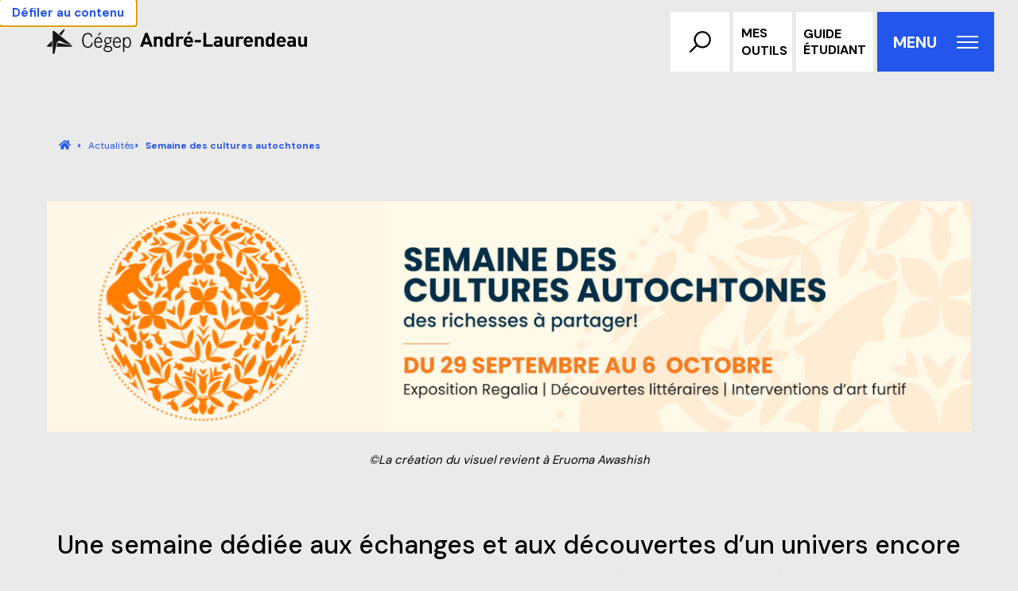

--- FILE ---
content_type: text/html; charset=UTF-8
request_url: https://claurendeau.qc.ca/actualites/semaine-des-cultures-autochtones-2022
body_size: 29053
content:
<!doctype html>

<html lang="fr-FR" class="no-js">

<head>
	<meta charset="UTF-8">
	<title>Semaine des cultures autochtones - Cégep André-Laurendeau</title><link rel="preload" as="style" href="https://fonts.googleapis.com/css2?family=DM+Sans:wght@400;500;700&#038;family=Sarabun:wght@600&#038;display=swap" /><link rel="stylesheet" href="https://fonts.googleapis.com/css2?family=DM+Sans:wght@400;500;700&#038;family=Sarabun:wght@600&#038;display=swap" media="print" onload="this.media='all'" /><noscript><link rel="stylesheet" href="https://fonts.googleapis.com/css2?family=DM+Sans:wght@400;500;700&#038;family=Sarabun:wght@600&#038;display=swap" /></noscript>
	<meta name="description" content="">

	<link href="//www.google-analytics.com" rel="dns-prefetch">

	<meta http-equiv="X-UA-Compatible" content="IE=edge,chrome=1">
	<meta name="viewport" content="width=device-width, initial-scale=1.0">

	<link rel="apple-touch-icon" sizes="180x180" href="/app/themes/Acolyte/dist/assets/img/favicon/apple-touch-icon.png">
	<link rel="icon" type="image/png" sizes="32x32" href="/app/themes/Acolyte/dist/assets/img/favicon/favicon-32x32.png">
	<link rel="icon" type="image/png" sizes="16x16" href="/app/themes/Acolyte/dist/assets/img/favicon/favicon-16x16.png">
	<link rel="manifest" href="/app/themes/Acolyte/dist/assets/img/favicon/site.webmanifest" crossorigin="anonymous">
	<link rel="mask-icon" href="/app/themes/Acolyte/dist/assets/img/favicon/safari-pinned-tab.svg" color="#5bbad5">
	<link rel="shortcut icon" href="/app/themes/Acolyte/dist/assets/img/favicon/favicon.ico">
	<meta name="msapplication-TileColor" content="#da532c">
	<meta name="msapplication-config" content="/app/themes/Acolyte/dist/assets/img/favicon/browserconfig.xml">
	<meta name="theme-color" content="#ffffff">

		<meta property="og:title" content="Semaine des cultures autochtones - Cégep André-Laurendeau" />
	<meta property="og:description" content="" />
	<meta property="og:url" content="https://claurendeau.qc.ca/actualites/semaine-des-cultures-autochtones-2022" />
	<meta property="og:site_name" content="Cégep André-Laurendeau" />
	<meta property="og:type" content="website" />
	<meta property="og:image" content="https://claurendeau.qc.ca/app/themes/Acolyte/dist/assets/img/og-image-fr.png" />

	<script>
		window.axeptioSettings = {
			clientId: "65a7e529b4e9179919e12725",
			cookiesVersion: "cégep andré-laurendeau-fr-EU",
			googleConsentMode: {
				default: {
					analytics_storage: 'denied',
					ad_storage: 'denied',
					ad_user_data: 'denied',
					ad_personalization: 'denied',
					wait_for_update: 500,
				}
			}
		};

		(function(d, s) {
		var t = d.getElementsByTagName(s)[0], e = d.createElement(s);
		e.async = true; e.src = "//static.axept.io/sdk.js";
		t.parentNode.insertBefore(e, t);
		})(document, "script");
	</script>



				<script>
			(function(w, d, s, l, i) {
				w[l] = w[l] || [];
				w[l].push({
					'gtm.start': new Date().getTime(),
					event: 'gtm.js'
				});
				var f = d.getElementsByTagName(s)[0],
					j = d.createElement(s),
					dl = l != 'dataLayer' ? '&l=' + l : '';
				j.async = true;
				j.src =
					'https://www.googletagmanager.com/gtm.js?id=' + i + dl;
				f.parentNode.insertBefore(j, f);
			})(window, document, 'script', 'dataLayer', 'GTM-KGPT2SC');
		</script>
	

			<link rel="canonical" href="https://claurendeau.qc.ca/actualites/semaine-des-cultures-autochtones-2022" />
				<meta name="robots" content="index, follow" />
		
	<meta name='robots' content='max-image-preview:large' />
<link href='https://fonts.gstatic.com' crossorigin rel='preconnect' />
<style id='classic-theme-styles-inline-css' type='text/css'>
/*! This file is auto-generated */
.wp-block-button__link{color:#fff;background-color:#32373c;border-radius:9999px;box-shadow:none;text-decoration:none;padding:calc(.667em + 2px) calc(1.333em + 2px);font-size:1.125em}.wp-block-file__button{background:#32373c;color:#fff;text-decoration:none}
</style>
<style id='global-styles-inline-css' type='text/css'>
body{--wp--preset--color--black: #000000;--wp--preset--color--cyan-bluish-gray: #abb8c3;--wp--preset--color--white: #ffffff;--wp--preset--color--pale-pink: #f78da7;--wp--preset--color--vivid-red: #cf2e2e;--wp--preset--color--luminous-vivid-orange: #ff6900;--wp--preset--color--luminous-vivid-amber: #fcb900;--wp--preset--color--light-green-cyan: #7bdcb5;--wp--preset--color--vivid-green-cyan: #00d084;--wp--preset--color--pale-cyan-blue: #8ed1fc;--wp--preset--color--vivid-cyan-blue: #0693e3;--wp--preset--color--vivid-purple: #9b51e0;--wp--preset--gradient--vivid-cyan-blue-to-vivid-purple: linear-gradient(135deg,rgba(6,147,227,1) 0%,rgb(155,81,224) 100%);--wp--preset--gradient--light-green-cyan-to-vivid-green-cyan: linear-gradient(135deg,rgb(122,220,180) 0%,rgb(0,208,130) 100%);--wp--preset--gradient--luminous-vivid-amber-to-luminous-vivid-orange: linear-gradient(135deg,rgba(252,185,0,1) 0%,rgba(255,105,0,1) 100%);--wp--preset--gradient--luminous-vivid-orange-to-vivid-red: linear-gradient(135deg,rgba(255,105,0,1) 0%,rgb(207,46,46) 100%);--wp--preset--gradient--very-light-gray-to-cyan-bluish-gray: linear-gradient(135deg,rgb(238,238,238) 0%,rgb(169,184,195) 100%);--wp--preset--gradient--cool-to-warm-spectrum: linear-gradient(135deg,rgb(74,234,220) 0%,rgb(151,120,209) 20%,rgb(207,42,186) 40%,rgb(238,44,130) 60%,rgb(251,105,98) 80%,rgb(254,248,76) 100%);--wp--preset--gradient--blush-light-purple: linear-gradient(135deg,rgb(255,206,236) 0%,rgb(152,150,240) 100%);--wp--preset--gradient--blush-bordeaux: linear-gradient(135deg,rgb(254,205,165) 0%,rgb(254,45,45) 50%,rgb(107,0,62) 100%);--wp--preset--gradient--luminous-dusk: linear-gradient(135deg,rgb(255,203,112) 0%,rgb(199,81,192) 50%,rgb(65,88,208) 100%);--wp--preset--gradient--pale-ocean: linear-gradient(135deg,rgb(255,245,203) 0%,rgb(182,227,212) 50%,rgb(51,167,181) 100%);--wp--preset--gradient--electric-grass: linear-gradient(135deg,rgb(202,248,128) 0%,rgb(113,206,126) 100%);--wp--preset--gradient--midnight: linear-gradient(135deg,rgb(2,3,129) 0%,rgb(40,116,252) 100%);--wp--preset--font-size--small: 13px;--wp--preset--font-size--medium: 20px;--wp--preset--font-size--large: 36px;--wp--preset--font-size--x-large: 42px;--wp--preset--spacing--20: 0.44rem;--wp--preset--spacing--30: 0.67rem;--wp--preset--spacing--40: 1rem;--wp--preset--spacing--50: 1.5rem;--wp--preset--spacing--60: 2.25rem;--wp--preset--spacing--70: 3.38rem;--wp--preset--spacing--80: 5.06rem;--wp--preset--shadow--natural: 6px 6px 9px rgba(0, 0, 0, 0.2);--wp--preset--shadow--deep: 12px 12px 50px rgba(0, 0, 0, 0.4);--wp--preset--shadow--sharp: 6px 6px 0px rgba(0, 0, 0, 0.2);--wp--preset--shadow--outlined: 6px 6px 0px -3px rgba(255, 255, 255, 1), 6px 6px rgba(0, 0, 0, 1);--wp--preset--shadow--crisp: 6px 6px 0px rgba(0, 0, 0, 1);}:where(.is-layout-flex){gap: 0.5em;}:where(.is-layout-grid){gap: 0.5em;}body .is-layout-flow > .alignleft{float: left;margin-inline-start: 0;margin-inline-end: 2em;}body .is-layout-flow > .alignright{float: right;margin-inline-start: 2em;margin-inline-end: 0;}body .is-layout-flow > .aligncenter{margin-left: auto !important;margin-right: auto !important;}body .is-layout-constrained > .alignleft{float: left;margin-inline-start: 0;margin-inline-end: 2em;}body .is-layout-constrained > .alignright{float: right;margin-inline-start: 2em;margin-inline-end: 0;}body .is-layout-constrained > .aligncenter{margin-left: auto !important;margin-right: auto !important;}body .is-layout-constrained > :where(:not(.alignleft):not(.alignright):not(.alignfull)){max-width: var(--wp--style--global--content-size);margin-left: auto !important;margin-right: auto !important;}body .is-layout-constrained > .alignwide{max-width: var(--wp--style--global--wide-size);}body .is-layout-flex{display: flex;}body .is-layout-flex{flex-wrap: wrap;align-items: center;}body .is-layout-flex > *{margin: 0;}body .is-layout-grid{display: grid;}body .is-layout-grid > *{margin: 0;}:where(.wp-block-columns.is-layout-flex){gap: 2em;}:where(.wp-block-columns.is-layout-grid){gap: 2em;}:where(.wp-block-post-template.is-layout-flex){gap: 1.25em;}:where(.wp-block-post-template.is-layout-grid){gap: 1.25em;}.has-black-color{color: var(--wp--preset--color--black) !important;}.has-cyan-bluish-gray-color{color: var(--wp--preset--color--cyan-bluish-gray) !important;}.has-white-color{color: var(--wp--preset--color--white) !important;}.has-pale-pink-color{color: var(--wp--preset--color--pale-pink) !important;}.has-vivid-red-color{color: var(--wp--preset--color--vivid-red) !important;}.has-luminous-vivid-orange-color{color: var(--wp--preset--color--luminous-vivid-orange) !important;}.has-luminous-vivid-amber-color{color: var(--wp--preset--color--luminous-vivid-amber) !important;}.has-light-green-cyan-color{color: var(--wp--preset--color--light-green-cyan) !important;}.has-vivid-green-cyan-color{color: var(--wp--preset--color--vivid-green-cyan) !important;}.has-pale-cyan-blue-color{color: var(--wp--preset--color--pale-cyan-blue) !important;}.has-vivid-cyan-blue-color{color: var(--wp--preset--color--vivid-cyan-blue) !important;}.has-vivid-purple-color{color: var(--wp--preset--color--vivid-purple) !important;}.has-black-background-color{background-color: var(--wp--preset--color--black) !important;}.has-cyan-bluish-gray-background-color{background-color: var(--wp--preset--color--cyan-bluish-gray) !important;}.has-white-background-color{background-color: var(--wp--preset--color--white) !important;}.has-pale-pink-background-color{background-color: var(--wp--preset--color--pale-pink) !important;}.has-vivid-red-background-color{background-color: var(--wp--preset--color--vivid-red) !important;}.has-luminous-vivid-orange-background-color{background-color: var(--wp--preset--color--luminous-vivid-orange) !important;}.has-luminous-vivid-amber-background-color{background-color: var(--wp--preset--color--luminous-vivid-amber) !important;}.has-light-green-cyan-background-color{background-color: var(--wp--preset--color--light-green-cyan) !important;}.has-vivid-green-cyan-background-color{background-color: var(--wp--preset--color--vivid-green-cyan) !important;}.has-pale-cyan-blue-background-color{background-color: var(--wp--preset--color--pale-cyan-blue) !important;}.has-vivid-cyan-blue-background-color{background-color: var(--wp--preset--color--vivid-cyan-blue) !important;}.has-vivid-purple-background-color{background-color: var(--wp--preset--color--vivid-purple) !important;}.has-black-border-color{border-color: var(--wp--preset--color--black) !important;}.has-cyan-bluish-gray-border-color{border-color: var(--wp--preset--color--cyan-bluish-gray) !important;}.has-white-border-color{border-color: var(--wp--preset--color--white) !important;}.has-pale-pink-border-color{border-color: var(--wp--preset--color--pale-pink) !important;}.has-vivid-red-border-color{border-color: var(--wp--preset--color--vivid-red) !important;}.has-luminous-vivid-orange-border-color{border-color: var(--wp--preset--color--luminous-vivid-orange) !important;}.has-luminous-vivid-amber-border-color{border-color: var(--wp--preset--color--luminous-vivid-amber) !important;}.has-light-green-cyan-border-color{border-color: var(--wp--preset--color--light-green-cyan) !important;}.has-vivid-green-cyan-border-color{border-color: var(--wp--preset--color--vivid-green-cyan) !important;}.has-pale-cyan-blue-border-color{border-color: var(--wp--preset--color--pale-cyan-blue) !important;}.has-vivid-cyan-blue-border-color{border-color: var(--wp--preset--color--vivid-cyan-blue) !important;}.has-vivid-purple-border-color{border-color: var(--wp--preset--color--vivid-purple) !important;}.has-vivid-cyan-blue-to-vivid-purple-gradient-background{background: var(--wp--preset--gradient--vivid-cyan-blue-to-vivid-purple) !important;}.has-light-green-cyan-to-vivid-green-cyan-gradient-background{background: var(--wp--preset--gradient--light-green-cyan-to-vivid-green-cyan) !important;}.has-luminous-vivid-amber-to-luminous-vivid-orange-gradient-background{background: var(--wp--preset--gradient--luminous-vivid-amber-to-luminous-vivid-orange) !important;}.has-luminous-vivid-orange-to-vivid-red-gradient-background{background: var(--wp--preset--gradient--luminous-vivid-orange-to-vivid-red) !important;}.has-very-light-gray-to-cyan-bluish-gray-gradient-background{background: var(--wp--preset--gradient--very-light-gray-to-cyan-bluish-gray) !important;}.has-cool-to-warm-spectrum-gradient-background{background: var(--wp--preset--gradient--cool-to-warm-spectrum) !important;}.has-blush-light-purple-gradient-background{background: var(--wp--preset--gradient--blush-light-purple) !important;}.has-blush-bordeaux-gradient-background{background: var(--wp--preset--gradient--blush-bordeaux) !important;}.has-luminous-dusk-gradient-background{background: var(--wp--preset--gradient--luminous-dusk) !important;}.has-pale-ocean-gradient-background{background: var(--wp--preset--gradient--pale-ocean) !important;}.has-electric-grass-gradient-background{background: var(--wp--preset--gradient--electric-grass) !important;}.has-midnight-gradient-background{background: var(--wp--preset--gradient--midnight) !important;}.has-small-font-size{font-size: var(--wp--preset--font-size--small) !important;}.has-medium-font-size{font-size: var(--wp--preset--font-size--medium) !important;}.has-large-font-size{font-size: var(--wp--preset--font-size--large) !important;}.has-x-large-font-size{font-size: var(--wp--preset--font-size--x-large) !important;}
.wp-block-navigation a:where(:not(.wp-element-button)){color: inherit;}
:where(.wp-block-post-template.is-layout-flex){gap: 1.25em;}:where(.wp-block-post-template.is-layout-grid){gap: 1.25em;}
:where(.wp-block-columns.is-layout-flex){gap: 2em;}:where(.wp-block-columns.is-layout-grid){gap: 2em;}
.wp-block-pullquote{font-size: 1.5em;line-height: 1.6;}
</style>
<link data-minify="1" rel='stylesheet' id='aco_wp-css' href='https://claurendeau.qc.ca/app/cache/min/1/app/themes/Acolyte/style.css?ver=1750338470' media='all' />
<link data-minify="1" rel='stylesheet' id='aco_fonts-css' href='https://claurendeau.qc.ca/app/cache/min/1/app/themes/Acolyte/dist/assets/fonts.min.css?ver=1750338470' media='all' />
<link rel='stylesheet' id='aco_custom-css' href='https://claurendeau.qc.ca/app/themes/Acolyte/dist/assets/style.min.css?ver=1.0' media='all' />
<link rel="https://api.w.org/" href="https://claurendeau.qc.ca/wp-json/" /><link rel="alternate" type="application/json+oembed" href="https://claurendeau.qc.ca/wp-json/oembed/1.0/embed?url=https%3A%2F%2Fclaurendeau.qc.ca%2Factualites%2Fsemaine-des-cultures-autochtones-2022" />
<link rel="alternate" type="text/xml+oembed" href="https://claurendeau.qc.ca/wp-json/oembed/1.0/embed?url=https%3A%2F%2Fclaurendeau.qc.ca%2Factualites%2Fsemaine-des-cultures-autochtones-2022&#038;format=xml" />
<style>.wp-block-gallery.is-cropped .blocks-gallery-item picture{height:100%;width:100%;}</style>
	<!-- FONT NIMBUS LOADED FROM FAST FONTS -->
	<script type="text/javascript">
		var MTIProjectId = 'a8598320-3cd8-4345-be99-a3615bd78920';
		(function() {
			var mtiTracking = document.createElement('script');
			mtiTracking.type = 'text/javascript';
			mtiTracking.async = 'true';
			mtiTracking.src = '/app/themes/Acolyte/src/fonts/mtiFontTrackingCode.js';
			(document.getElementsByTagName('head')[0] || document.getElementsByTagName('body')[0]).appendChild(mtiTracking);
		})();
	</script>

	<!-- OTHER FONTS LOADED FROM GOOGLE FONTS -->
	<link rel="preconnect" href="https://fonts.googleapis.com">
	<link rel="preconnect" href="https://fonts.gstatic.com" crossorigin>
	
</head>

<body class="actualite-template-default single single-actualite postid-4666 js-firstPageLoad semaine-des-cultures-autochtones-2022" data-barba="wrapper">
				<noscript>
			<iframe src="https://www.googletagmanager.com/ns.html?id=GTM-KGPT2SC" height="0" width="0" style="display:none;visibility:hidden"></iframe>
		</noscript>
	
	<a class="c-skipLink" href="#main-content">Défiler au contenu</a>

	<span class="ResponsiveWitness  has-warning" style="z-index: 9998;"></span>

	<div class="FirstLoadAnimation" aria-hidden="true">
		<div class="FirstLoadAnimation__inner">
			<svg xmlns="http://www.w3.org/2000/svg" width="1383" height="334.001" viewBox="0 0 1383 334.001" role="img">
  <title>Cégep André-Laurendeau</title>
  <g transform="translate(-293.407 -153)">
    <path class="logo-main-color" d="M382.714,287.425h-10c-3.793-16.689-13.655-25-29-25-21.911,0-35,21.106-35,54,0,33.431,13.826,54,36,54,17.46,0,27.586-11.71,30-33h10c-2.464,26.834-17.451,42-40,42-29.177,0-47-24.236-47-63,0-38.635,18.711-63,47-63,20.808,0,34.987,12.67,38,34" transform="translate(-4.307 -98.425)"/>
    <path class="logo-main-color" d="M385.927,336.688h-56c.545,23.33,9.254,36,25,36,9.726,0,14.938-3.7,20-14l9,1c-5.271,14.194-14.855,21-29,21-21.736,0-35-16.251-35-44,0-28.677,13.433-47,34-47,19.581,0,32,17.551,32,44v3m-9-8c-1.053-19.269-9.717-30-23-30-13.055,0-21.937,10.731-24,30Zm-28-53,16-23h15l-23,23Z" transform="translate(73.479 -99.688)"/>
    <path class="logo-main-color" d="M409.257,261.856v8h-17c5.022,4.6,8,12.135,8,21,0,9.717-3.7,17.14-10,21-4,2.817-5.3,3.644-17,7-12.582,3.428-17,5.76-17,10,0,3.888,1.962,4.58,16,6,18.438,1.825,23.358,3.608,29,8,5.164,4.022,8,10.64,8,18,0,16.193-13.652,26-36,26-21.652,0-36-9.918-36-25,0-10.671,5.628-17.457,18-22-6.07-2.437-9-5.363-9-10,0-6.061,4.168-9.769,15-14-11.685-4.4-17-12.293-17-25,0-17.612,11.589-30,29-30,4.2,0,6.733.674,11,2l25-1m-36,83c-16.724,0-27,6.5-27,17,0,9.918,10.74,16,27,16,16.925,0,27-6.712,27-17C400.257,350.189,391.432,344.856,373.257,344.856Zm-1-75c-10.881,0-19,7.9-19,20,0,11.774,7.614,20,19,20,11.341,0,19-8.025,19-20C391.257,277.555,383.192,269.856,372.257,269.856Z" transform="translate(133.149 -69.856)"/>
    <path class="logo-main-color" d="M420.677,308.162h-56c.562,23.331,9.289,36,25,36,9.8,0,14.943-3.7,20-14l9,1c-5.293,14.193-14.86,21-29,21-21.625,0-35-16.251-35-44,0-28.677,13.366-47,34-47,19.572,0,32,17.55,32,44v3m-10-8c-1.018-19.269-8.7-30-22-30-13.073,0-21.911,10.731-24,30Z" transform="translate(193.729 -71.161)"/>
    <path class="logo-main-color" d="M374.665,387.162v-98c0-15.586.339-21.1-1-26h9c1.111,3.442.848,5.666,1,11l1,3c5.539-11.252,12.132-16,23-16,18.791,0,32,18.211,32,46,0,27.574-11.969,45-31,45-10.614,0-18.264-4.069-24-14v49h-10m33-43c13.953,0,23-14.161,23-37,0-23.112-9.128-38-23-38-13.962,0-24,16.157-24,38C383.665,329.251,393.212,344.162,407.665,344.162Z" transform="translate(257.742 -71.161)"/>
    
    <path class="logo-secondary-color" d="M379.08,419.671l-7-21h-43l-7,21h-24l43-119h19l43,119h-24m-28-84-15,44h30Z" transform="translate(-3.674 66.33)" fill="#fff"/>
    <path class="logo-secondary-color" d="M374.768,395.6v-52c0-11.926-8.153-16-15-16-6.94,0-14,4.074-14,16v52h-22v-87h21v8a30.459,30.459,0,0,1,22-9c8.779,0,16.131,3.122,21,8,7.034,7.106,9,15.453,9,25v55h-22" transform="translate(85.639 90.396)" fill="#fff"/>
    <path class="logo-secondary-color" d="M395.65,419.671v-8c-6.044,6.762-12.748,9-22,9-8.557,0-16.171-2.162-21-7-8.8-8.695-9-23.887-9-37,0-13.02.2-28.314,9-37,4.829-4.878,12.453-8,21-8,8.891,0,16.264,2.613,22,9v-40h21v119h-21m-15-68c-13.078,0-15,10.784-15,25,0,14.318,1.922,25,15,25s15-10.682,15-25C395.65,362.455,393.736,351.671,380.65,351.671Z" transform="translate(154.757 66.33)" fill="#fff"/>
    <path class="logo-secondary-color" d="M412.335,332.6a15.384,15.384,0,0,0-12-5c-6.735,0-14,4.931-14,16v52h-22v-87h22v8c4.164-5.079,12.569-9,22-9,8.538,0,13.921,1.952,20,8l-16,17" transform="translate(228.072 90.396)" fill="#fff"/>
    <path class="logo-secondary-color" d="M400.065,391.782c0,11.23,6.78,19,19,19,9.614,0,14.412-2.475,20-8l14,13c-8.887,8.9-18.2,13-34,13-20.6,0-40-8.548-40-44,0-28.454,15.442-45,38-45,24.342,0,38,18,38,42v10h-55m32-25c-2.414-5.2-7.533-9-15-9-7.293,0-12.684,3.8-15,9a28.414,28.414,0,0,0-2,10h34A27.005,27.005,0,0,0,432.065,366.782Zm-9-40h-15l11-28h23Z" transform="translate(277.341 58.218)" fill="#fff"/>
    <rect class="logo-secondary-color" width="51" height="21" transform="translate(747.406 428)" fill="#fff"/>
    <path class="logo-secondary-color" d="M415.811,419.67v-119h23v99h54v20h-77" transform="translate(403.595 66.331)" fill="#fff"/>
    <path class="logo-secondary-color" d="M485.612,395.6v-7c-5.892,5.847-11.909,8-22,8-9.878,0-16.818-1.84-22-7-4.713-4.879-7-12.336-7-20,0-14.01,9.643-25,30-25h20v-5c0-9.6-4.382-14-16-14-8.369,0-12.416,2.818-17,8l-14-14c8.552-9.368,17.4-12,32-12,24.522,0,37,10.54,37,31v57h-21m-1-36h-17c-7.972,0-12,2.8-12,9,0,6.057,4.363,10,13,10,6,0,9.152-.318,13-4,2.388-2.165,3-5.676,3-11Z" transform="translate(469.795 90.396)" fill="#fff"/>
    <path class="logo-secondary-color" d="M506.651,394.815v-8c-5.678,6-13.908,9-22,9-8.748,0-16.153-2.149-21-7-7.048-7.124-9-15.471-9-25v-56h22v53c0,11.912,8.162,16,15,16,6.941,0,14-4.088,14-16v-53h22v87h-21" transform="translate(540.755 91.185)" fill="#fff"/>
    <path class="logo-secondary-color" d="M523.883,332.6a15.326,15.326,0,0,0-12-5c-6.65,0-14,4.931-14,16v52h-22v-87h22v8c4.169-5.079,12.658-9,22-9,8.588,0,14,1.952,20,8l-16,17" transform="translate(613.523 90.396)" fill="#fff"/>
    <path class="logo-secondary-color" d="M511.673,359.6c0,11.23,6.753,19,19,19,9.538,0,14.483-2.475,20-8l13,13c-8.913,8.9-17.222,13-33,13-20.633,0-40-8.548-40-44,0-28.454,15.308-45,38-45,24.294,0,38,18.005,38,42v10h-55m31-25c-2.361-5.2-6.591-9-14-9-7.435,0-12.643,3.8-15,9a26.554,26.554,0,0,0-2,10h33A26.907,26.907,0,0,0,542.673,334.6Z" transform="translate(662.734 90.396)" fill="#fff"/>
    <path class="logo-secondary-color" d="M561.545,395.6v-52c0-11.926-7.153-16-14-16-6.908,0-15,4.074-15,16v52h-21v-87h21v8c5.677-6.021,13.962-9,22-9,8.709,0,15.175,3.122,20,8,7.073,7.106,9,15.453,9,25v55h-22" transform="translate(734.861 90.396)" fill="#fff"/>
    <path class="logo-secondary-color" d="M583.362,419.671v-8c-6.039,6.762-12.837,9-22,9-8.619,0-16.158-2.162-21-7-8.784-8.695-9-23.887-9-37,0-13.02.216-28.314,9-37,4.842-4.878,12.452-8,21-8,8.847,0,15.278,2.613,21,9v-40h22v119h-21m-16-68c-13.046,0-14,10.784-14,25,0,14.318.954,25,14,25,13.136,0,15-10.682,15-25C582.362,362.455,580.5,351.671,567.362,351.671Z" transform="translate(804.045 66.33)" fill="#fff"/>
    <path class="logo-secondary-color" d="M572.448,359.6c0,11.23,6.779,19,19,19,9.578,0,14.492-2.475,20-8l13,13c-8.891,8.9-17.32,13-33,13-20.691,0-40-8.548-40-44,0-28.454,15.335-45,38-45,24.351,0,38,18.005,38,42v10h-55m32-25c-2.33-5.2-7.6-9-15-9-7.334,0-12.643,3.8-15,9a26.017,26.017,0,0,0-2,10h34A25.005,25.005,0,0,0,604.448,334.6Z" transform="translate(873.959 90.396)" fill="#fff"/>
    <path class="logo-secondary-color" d="M622.124,395.6v-7c-5.9,5.847-11.917,8-22,8-9.869,0-16.77-1.84-22-7-4.719-4.879-7-12.336-7-20,0-14.01,9.648-25,30-25h20v-5c0-9.6-4.493-14-16-14-8.4,0-12.51,2.818-17,8l-14-14c8.57-9.368,17.4-12,32-12,24.526,0,37,10.54,37,31v57h-21m-1-36h-17c-7.93,0-12,2.8-12,9,0,6.057,3.4,10,12,10,5.995,0,10.17-.318,14-4,2.371-2.165,3-5.676,3-11Z" transform="translate(941.282 90.396)" fill="#fff"/>
    <path class="logo-secondary-color" d="M642.171,394.815v-8a28.215,28.215,0,0,1-21,9c-8.685,0-16.1-2.149-21-7-7.038-7.124-9-15.471-9-25v-56h22v53c0,11.912,7.1,16,14,16,6.847,0,15-4.088,15-16v-53h22v87h-22" transform="translate(1012.236 91.185)" fill="#fff"/>
  </g>
</svg>
		</div>
	</div>

	<div class="PageTransition" aria-hidden="true">
		<div class="FirstLoadAnimation__inner">
			<svg xmlns="http://www.w3.org/2000/svg" width="1383" height="334.001" viewBox="0 0 1383 334.001" role="img">
  <title>Cégep André-Laurendeau</title>
  <g transform="translate(-293.407 -153)">
    <path class="logo-main-color" d="M382.714,287.425h-10c-3.793-16.689-13.655-25-29-25-21.911,0-35,21.106-35,54,0,33.431,13.826,54,36,54,17.46,0,27.586-11.71,30-33h10c-2.464,26.834-17.451,42-40,42-29.177,0-47-24.236-47-63,0-38.635,18.711-63,47-63,20.808,0,34.987,12.67,38,34" transform="translate(-4.307 -98.425)"/>
    <path class="logo-main-color" d="M385.927,336.688h-56c.545,23.33,9.254,36,25,36,9.726,0,14.938-3.7,20-14l9,1c-5.271,14.194-14.855,21-29,21-21.736,0-35-16.251-35-44,0-28.677,13.433-47,34-47,19.581,0,32,17.551,32,44v3m-9-8c-1.053-19.269-9.717-30-23-30-13.055,0-21.937,10.731-24,30Zm-28-53,16-23h15l-23,23Z" transform="translate(73.479 -99.688)"/>
    <path class="logo-main-color" d="M409.257,261.856v8h-17c5.022,4.6,8,12.135,8,21,0,9.717-3.7,17.14-10,21-4,2.817-5.3,3.644-17,7-12.582,3.428-17,5.76-17,10,0,3.888,1.962,4.58,16,6,18.438,1.825,23.358,3.608,29,8,5.164,4.022,8,10.64,8,18,0,16.193-13.652,26-36,26-21.652,0-36-9.918-36-25,0-10.671,5.628-17.457,18-22-6.07-2.437-9-5.363-9-10,0-6.061,4.168-9.769,15-14-11.685-4.4-17-12.293-17-25,0-17.612,11.589-30,29-30,4.2,0,6.733.674,11,2l25-1m-36,83c-16.724,0-27,6.5-27,17,0,9.918,10.74,16,27,16,16.925,0,27-6.712,27-17C400.257,350.189,391.432,344.856,373.257,344.856Zm-1-75c-10.881,0-19,7.9-19,20,0,11.774,7.614,20,19,20,11.341,0,19-8.025,19-20C391.257,277.555,383.192,269.856,372.257,269.856Z" transform="translate(133.149 -69.856)"/>
    <path class="logo-main-color" d="M420.677,308.162h-56c.562,23.331,9.289,36,25,36,9.8,0,14.943-3.7,20-14l9,1c-5.293,14.193-14.86,21-29,21-21.625,0-35-16.251-35-44,0-28.677,13.366-47,34-47,19.572,0,32,17.55,32,44v3m-10-8c-1.018-19.269-8.7-30-22-30-13.073,0-21.911,10.731-24,30Z" transform="translate(193.729 -71.161)"/>
    <path class="logo-main-color" d="M374.665,387.162v-98c0-15.586.339-21.1-1-26h9c1.111,3.442.848,5.666,1,11l1,3c5.539-11.252,12.132-16,23-16,18.791,0,32,18.211,32,46,0,27.574-11.969,45-31,45-10.614,0-18.264-4.069-24-14v49h-10m33-43c13.953,0,23-14.161,23-37,0-23.112-9.128-38-23-38-13.962,0-24,16.157-24,38C383.665,329.251,393.212,344.162,407.665,344.162Z" transform="translate(257.742 -71.161)"/>
    
    <path class="logo-secondary-color" d="M379.08,419.671l-7-21h-43l-7,21h-24l43-119h19l43,119h-24m-28-84-15,44h30Z" transform="translate(-3.674 66.33)" fill="#fff"/>
    <path class="logo-secondary-color" d="M374.768,395.6v-52c0-11.926-8.153-16-15-16-6.94,0-14,4.074-14,16v52h-22v-87h21v8a30.459,30.459,0,0,1,22-9c8.779,0,16.131,3.122,21,8,7.034,7.106,9,15.453,9,25v55h-22" transform="translate(85.639 90.396)" fill="#fff"/>
    <path class="logo-secondary-color" d="M395.65,419.671v-8c-6.044,6.762-12.748,9-22,9-8.557,0-16.171-2.162-21-7-8.8-8.695-9-23.887-9-37,0-13.02.2-28.314,9-37,4.829-4.878,12.453-8,21-8,8.891,0,16.264,2.613,22,9v-40h21v119h-21m-15-68c-13.078,0-15,10.784-15,25,0,14.318,1.922,25,15,25s15-10.682,15-25C395.65,362.455,393.736,351.671,380.65,351.671Z" transform="translate(154.757 66.33)" fill="#fff"/>
    <path class="logo-secondary-color" d="M412.335,332.6a15.384,15.384,0,0,0-12-5c-6.735,0-14,4.931-14,16v52h-22v-87h22v8c4.164-5.079,12.569-9,22-9,8.538,0,13.921,1.952,20,8l-16,17" transform="translate(228.072 90.396)" fill="#fff"/>
    <path class="logo-secondary-color" d="M400.065,391.782c0,11.23,6.78,19,19,19,9.614,0,14.412-2.475,20-8l14,13c-8.887,8.9-18.2,13-34,13-20.6,0-40-8.548-40-44,0-28.454,15.442-45,38-45,24.342,0,38,18,38,42v10h-55m32-25c-2.414-5.2-7.533-9-15-9-7.293,0-12.684,3.8-15,9a28.414,28.414,0,0,0-2,10h34A27.005,27.005,0,0,0,432.065,366.782Zm-9-40h-15l11-28h23Z" transform="translate(277.341 58.218)" fill="#fff"/>
    <rect class="logo-secondary-color" width="51" height="21" transform="translate(747.406 428)" fill="#fff"/>
    <path class="logo-secondary-color" d="M415.811,419.67v-119h23v99h54v20h-77" transform="translate(403.595 66.331)" fill="#fff"/>
    <path class="logo-secondary-color" d="M485.612,395.6v-7c-5.892,5.847-11.909,8-22,8-9.878,0-16.818-1.84-22-7-4.713-4.879-7-12.336-7-20,0-14.01,9.643-25,30-25h20v-5c0-9.6-4.382-14-16-14-8.369,0-12.416,2.818-17,8l-14-14c8.552-9.368,17.4-12,32-12,24.522,0,37,10.54,37,31v57h-21m-1-36h-17c-7.972,0-12,2.8-12,9,0,6.057,4.363,10,13,10,6,0,9.152-.318,13-4,2.388-2.165,3-5.676,3-11Z" transform="translate(469.795 90.396)" fill="#fff"/>
    <path class="logo-secondary-color" d="M506.651,394.815v-8c-5.678,6-13.908,9-22,9-8.748,0-16.153-2.149-21-7-7.048-7.124-9-15.471-9-25v-56h22v53c0,11.912,8.162,16,15,16,6.941,0,14-4.088,14-16v-53h22v87h-21" transform="translate(540.755 91.185)" fill="#fff"/>
    <path class="logo-secondary-color" d="M523.883,332.6a15.326,15.326,0,0,0-12-5c-6.65,0-14,4.931-14,16v52h-22v-87h22v8c4.169-5.079,12.658-9,22-9,8.588,0,14,1.952,20,8l-16,17" transform="translate(613.523 90.396)" fill="#fff"/>
    <path class="logo-secondary-color" d="M511.673,359.6c0,11.23,6.753,19,19,19,9.538,0,14.483-2.475,20-8l13,13c-8.913,8.9-17.222,13-33,13-20.633,0-40-8.548-40-44,0-28.454,15.308-45,38-45,24.294,0,38,18.005,38,42v10h-55m31-25c-2.361-5.2-6.591-9-14-9-7.435,0-12.643,3.8-15,9a26.554,26.554,0,0,0-2,10h33A26.907,26.907,0,0,0,542.673,334.6Z" transform="translate(662.734 90.396)" fill="#fff"/>
    <path class="logo-secondary-color" d="M561.545,395.6v-52c0-11.926-7.153-16-14-16-6.908,0-15,4.074-15,16v52h-21v-87h21v8c5.677-6.021,13.962-9,22-9,8.709,0,15.175,3.122,20,8,7.073,7.106,9,15.453,9,25v55h-22" transform="translate(734.861 90.396)" fill="#fff"/>
    <path class="logo-secondary-color" d="M583.362,419.671v-8c-6.039,6.762-12.837,9-22,9-8.619,0-16.158-2.162-21-7-8.784-8.695-9-23.887-9-37,0-13.02.216-28.314,9-37,4.842-4.878,12.452-8,21-8,8.847,0,15.278,2.613,21,9v-40h22v119h-21m-16-68c-13.046,0-14,10.784-14,25,0,14.318.954,25,14,25,13.136,0,15-10.682,15-25C582.362,362.455,580.5,351.671,567.362,351.671Z" transform="translate(804.045 66.33)" fill="#fff"/>
    <path class="logo-secondary-color" d="M572.448,359.6c0,11.23,6.779,19,19,19,9.578,0,14.492-2.475,20-8l13,13c-8.891,8.9-17.32,13-33,13-20.691,0-40-8.548-40-44,0-28.454,15.335-45,38-45,24.351,0,38,18.005,38,42v10h-55m32-25c-2.33-5.2-7.6-9-15-9-7.334,0-12.643,3.8-15,9a26.017,26.017,0,0,0-2,10h34A25.005,25.005,0,0,0,604.448,334.6Z" transform="translate(873.959 90.396)" fill="#fff"/>
    <path class="logo-secondary-color" d="M622.124,395.6v-7c-5.9,5.847-11.917,8-22,8-9.869,0-16.77-1.84-22-7-4.719-4.879-7-12.336-7-20,0-14.01,9.648-25,30-25h20v-5c0-9.6-4.493-14-16-14-8.4,0-12.51,2.818-17,8l-14-14c8.57-9.368,17.4-12,32-12,24.526,0,37,10.54,37,31v57h-21m-1-36h-17c-7.93,0-12,2.8-12,9,0,6.057,3.4,10,12,10,5.995,0,10.17-.318,14-4,2.371-2.165,3-5.676,3-11Z" transform="translate(941.282 90.396)" fill="#fff"/>
    <path class="logo-secondary-color" d="M642.171,394.815v-8a28.215,28.215,0,0,1-21,9c-8.685,0-16.1-2.149-21-7-7.038-7.124-9-15.471-9-25v-56h22v53c0,11.912,7.1,16,14,16,6.847,0,15-4.088,15-16v-53h22v87h-22" transform="translate(1012.236 91.185)" fill="#fff"/>
  </g>
</svg>
		</div>
	</div>

	<link rel="preload" as="style" href="https://claurendeau.qc.ca/app/themes/Acolyte/dist/assets/custom-cursor.min.css">
            <link rel="stylesheet" href="https://claurendeau.qc.ca/app/themes/Acolyte/dist/assets/custom-cursor.min.css"><div class="c-custom-cursor" aria-hidden="true">
    <div class="c-custom-cursor__content">
        <p>
            <span>test</span>
            <span>test</span>
            <span>test</span>
            <span>test</span>
        </p>
    </div>
    <picture>
        <img src="#" alt="">
    </picture>
</div>
	<link rel="preload" as="style" href="https://claurendeau.qc.ca/app/themes/Acolyte/dist/assets/top-banner.min.css">
            <link rel="stylesheet" href="https://claurendeau.qc.ca/app/themes/Acolyte/dist/assets/top-banner.min.css">

	<header class="c-navigation js-navigation">
		<div class="c-navigation__inner">
			<div class="c-navigation__container">
				<div class="c-navigation__row">
					<div class="c-navigation__logo">
						<a href="https://claurendeau.qc.ca">
							<span class="visuallyHidden">Cégep André-Laurendeau - Retour à l'accueil</span>
							<svg xmlns="http://www.w3.org/2000/svg" width="327.168" height="31.874" viewBox="0 0 327.168 31.874" role="img" focusable="false">
  <title>Logo Cégep André-Laurendeau</title>
  <g transform="translate(-1199.806 -8932.227)">
    <g transform="translate(1199.806 8932.227)">
      <path d="M2.529,7.94,6.964,1.41A.882.882,0,0,0,7.1.928.937.937,0,0,0,6.175,0c-.227,0-.381.061-.712.345L0,5.864,2.529,7.94" transform="translate(15.137 0)" fill="#161514"/>
      <path d="M6.4,0,.374,6.083A1.118,1.118,0,0,0,0,6.9a.882.882,0,0,0,.883.9H6.4V0" transform="translate(0 14.622)" fill="#161514"/>
      <path d="M1.967.358A1.321,1.321,0,0,0,.988,0,1.088,1.088,0,0,0,0,1.133V29.046l.01.066v.009a1.081,1.081,0,0,0,1.166.995A1.117,1.117,0,0,0,2.2,29.181c.334-1.495,2.832-12.7,3-13.458-.012.056-.014.077.01-.039A3.1,3.1,0,0,1,9.755,13.4l6.926,3.325L23.589,18,1.967.358" transform="translate(7.25 1.756)" fill="#161514"/>
      <path d="M18.18,5.693h.336a.8.8,0,0,0,.509-.181.934.934,0,0,0,.351-.736A.938.938,0,0,0,18.6,3.79L4.222,1.138C3.017.91,2.309.917,1.487,0A5.647,5.647,0,0,0,.881,1.79L0,5.693H18.18" transform="translate(12.188 16.743)" fill="#161514"/>
    </g>
    <g transform="translate(1244.108 8934.927)">
      <path d="M310.566,258.222h-1.5c-.577-2.536-1.96-3.736-4.292-3.736-3.33,0-5.417,3.185-5.417,8.185,0,5.081,2.068,8.211,5.438,8.211,2.654,0,4.251-1.762,4.618-5h1.465c-.375,4.078-2.551,6.424-5.977,6.424-4.434,0-7.191-3.691-7.191-9.582,0-5.872,2.786-9.672,7.085-9.672a5.528,5.528,0,0,1,5.766,5.168" transform="translate(-297.714 -251.258)"/>
      <path d="M330.207,265.43h-8.6c.083,3.546,1.433,5.478,3.826,5.478,1.478,0,2.332-.611,3.1-2.177l1.359.245a4.434,4.434,0,0,1-4.432,3.241c-3.3,0-5.289-2.57-5.289-6.787,0-4.358,2.017-7.154,5.143-7.154,2.976,0,4.889,2.627,4.889,6.647v.507m-1.483-1.2c-.16-2.928-1.434-4.612-3.453-4.612-1.984,0-3.3,1.684-3.61,4.612Zm-4.223-7.969,2.519-3.567h2.205l-3.471,3.567Z" transform="translate(-304.939 -251.14)"/>
      <path d="M348.338,261.443v1.148l-2.568-.064a4.342,4.342,0,0,1,1.212,3.22,3.614,3.614,0,0,1-1.489,3.234A7.043,7.043,0,0,1,342.868,270c-1.912.521-2.626.943-2.626,1.587,0,.591.315.7,2.448.921,2.8.277,3.569.481,4.427,1.149a3.431,3.431,0,0,1,1.245,2.737c0,2.461-2.121,4-5.517,4-3.291,0-5.442-1.51-5.442-3.8,0-1.622.792-2.629,2.673-3.32-.922-.37-1.314-.813-1.314-1.517,0-.921.6-1.5,2.246-2.148a3.717,3.717,0,0,1-2.629-3.836,4.186,4.186,0,0,1,4.405-4.46,5.725,5.725,0,0,1,1.814.281l3.74-.14m-5.554,12.572c-2.542,0-4.059.92-4.059,2.515,0,1.507,1.649,2.521,4.12,2.521,2.572,0,4.136-.987,4.136-2.551C346.981,274.88,345.546,274.015,342.783,274.015Zm-.073-11.488a2.97,2.97,0,0,0-2.9,3.185,2.794,2.794,0,0,0,2.9,2.995,2.734,2.734,0,0,0,2.835-2.995A2.9,2.9,0,0,0,342.71,262.527Z" transform="translate(-310.481 -253.911)"/>
      <path d="M364.921,268.08h-8.6c.085,3.546,1.438,5.478,3.826,5.478,1.49,0,2.34-.611,3.108-2.177l1.359.245a4.45,4.45,0,0,1-4.442,3.241c-3.287,0-5.278-2.57-5.278-6.787,0-4.358,2.011-7.154,5.146-7.154,2.975,0,4.879,2.627,4.879,6.647v.507m-1.483-1.2c-.155-2.928-1.427-4.612-3.447-4.612-1.987,0-3.291,1.684-3.608,4.612Z" transform="translate(-316.107 -253.79)"/>
      <path d="M373.635,280.046v-14.9a14.2,14.2,0,0,0-.257-3.822H374.8a4.824,4.824,0,0,1,.216,1.617l.034.452a3.751,3.751,0,0,1,3.609-2.466c2.856,0,4.8,2.847,4.8,7.07,0,4.191-1.812,6.87-4.7,6.87a4.061,4.061,0,0,1-3.706-2.259v7.439h-1.413m5.022-6.489c2.12,0,3.369-2.07,3.369-5.541,0-3.512-1.324-5.774-3.432-5.774s-3.6,2.347-3.6,5.667C374.99,271.266,376.46,273.557,378.657,273.557Z" transform="translate(-322.053 -253.79)"/>
      <path d="M310.206,318.779l-1.069-3.21h-6.455l-1.1,3.21H297.9l6.6-18.154h2.784l6.63,18.154h-3.7m-4.227-12.8-2.293,6.608h4.5Z" transform="translate(-225.068 -299.036)"/>
      <path d="M331.41,321.015v-8.033a2.217,2.217,0,1,0-4.417,0v8.033h-3.308V307.729h3.235v1.226a4.566,4.566,0,0,1,3.31-1.38,4.321,4.321,0,0,1,3.148,1.171,4.947,4.947,0,0,1,1.342,3.778v8.492H331.41" transform="translate(-233.363 -301.272)"/>
      <path d="M351.55,318.779v-1.248a3.968,3.968,0,0,1-3.292,1.4A4.683,4.683,0,0,1,345,317.739c-1.337-1.321-1.359-3.626-1.359-5.619s.022-4.255,1.359-5.575a4.612,4.612,0,0,1,3.237-1.207,3.991,3.991,0,0,1,3.242,1.33v-6.043H354.8v18.154H351.55m-2.341-10.45c-1.988,0-2.251,1.631-2.251,3.791,0,2.176.264,3.83,2.251,3.83s2.27-1.654,2.27-3.83C351.479,309.96,351.2,308.329,349.209,308.329Z" transform="translate(-239.782 -299.036)"/>
      <path d="M372.028,311.349a2.22,2.22,0,0,0-3.9,1.661v8h-3.314V307.729h3.242v1.279a4.464,4.464,0,0,1,3.343-1.434,4.023,4.023,0,0,1,3.139,1.251l-2.507,2.523" transform="translate(-246.592 -301.272)"/>
      <path d="M382.29,312.42a2.743,2.743,0,0,0,2.9,2.956,3.7,3.7,0,0,0,3.016-1.249l2.015,1.962a6.326,6.326,0,0,1-5.055,2.091c-3.13,0-6.133-1.426-6.133-6.814,0-4.324,2.344-6.781,5.772-6.781,3.7,0,5.8,2.71,5.8,6.357v1.478H382.29m4.753-3.7a2.483,2.483,0,0,0-4.445,0,3.805,3.805,0,0,0-.308,1.425h5.049A3.616,3.616,0,0,0,387.043,308.72Zm-1.332-6.093h-2.22l1.629-4.344h3.495Z" transform="translate(-251.168 -298.283)"/>
      <rect width="7.854" height="3.087" transform="translate(141.636 10.923)"/>
      <path d="M415.492,318.779V300.625h3.546V315.62h8.231v3.159H415.492" transform="translate(-262.894 -299.036)"/>
      <path d="M442.353,321.015V319.87a4.053,4.053,0,0,1-3.266,1.275,4.553,4.553,0,0,1-3.39-1.17A4.241,4.241,0,0,1,434.606,317c0-2.129,1.438-3.864,4.532-3.864h3.133v-.657c0-1.459-.705-2.1-2.471-2.1a2.872,2.872,0,0,0-2.55,1.1l-2.116-2.055c1.3-1.424,2.578-1.846,4.8-1.846,3.727,0,5.663,1.586,5.663,4.7v8.745h-3.242m-.082-5.606h-2.617c-1.212,0-1.866.56-1.866,1.5,0,.921.608,1.533,1.921,1.533a2.609,2.609,0,0,0,2.078-.639,2.168,2.168,0,0,0,.484-1.684Z" transform="translate(-269.043 -301.272)"/>
      <path d="M462.889,321.088v-1.216a4.537,4.537,0,0,1-3.31,1.371,4.308,4.308,0,0,1-3.136-1.167A4.942,4.942,0,0,1,455.1,316.3v-8.5H458.4v8.042a2.216,2.216,0,1,0,4.414,0V307.8h3.315v13.286h-3.243" transform="translate(-275.633 -301.345)"/>
      <path d="M483.323,311.349a2.229,2.229,0,0,0-1.767-.785,2.206,2.206,0,0,0-2.135,2.445v8h-3.316V307.729h3.242v1.279a4.475,4.475,0,0,1,3.337-1.434,3.986,3.986,0,0,1,3.134,1.251l-2.5,2.523" transform="translate(-282.392 -301.272)"/>
      <path d="M493.583,315.409a2.744,2.744,0,0,0,2.909,2.955,3.686,3.686,0,0,0,3.01-1.249l2.013,1.962a6.333,6.333,0,0,1-5.053,2.091c-3.136,0-6.148-1.426-6.148-6.814,0-4.324,2.35-6.781,5.8-6.781,3.692,0,5.79,2.71,5.79,6.357v1.478h-8.32m4.745-3.7a2.477,2.477,0,0,0-4.437,0,3.559,3.559,0,0,0-.308,1.425h5.045A3.6,3.6,0,0,0,498.328,311.709Z" transform="translate(-286.962 -301.272)"/>
      <path d="M518.875,321.015v-8.033a2.213,2.213,0,1,0-4.408,0v8.033h-3.326V307.729h3.245v1.226a4.559,4.559,0,0,1,3.316-1.38,4.292,4.292,0,0,1,3.133,1.171,4.934,4.934,0,0,1,1.354,3.778v8.492h-3.314" transform="translate(-293.661 -301.272)"/>
      <path d="M539.02,318.779v-1.248a3.962,3.962,0,0,1-3.28,1.4,4.7,4.7,0,0,1-3.271-1.195c-1.335-1.321-1.351-3.626-1.351-5.619s.016-4.255,1.351-5.575a4.608,4.608,0,0,1,3.234-1.207,4,4,0,0,1,3.243,1.33v-6.043h3.316v18.154H539.02m-2.353-10.45c-1.983,0-2.237,1.631-2.237,3.791,0,2.176.254,3.83,2.237,3.83s2.279-1.654,2.279-3.83C538.946,309.96,538.663,308.329,536.666,308.329Z" transform="translate(-300.087 -299.036)"/>
      <path d="M554.57,315.409a2.742,2.742,0,0,0,2.9,2.955,3.686,3.686,0,0,0,3.015-1.249l2.006,1.962a6.311,6.311,0,0,1-5.035,2.091c-3.145,0-6.155-1.426-6.155-6.814,0-4.324,2.341-6.781,5.786-6.781,3.7,0,5.8,2.71,5.8,6.357v1.478H554.57m4.74-3.7a2.475,2.475,0,0,0-4.435,0,3.487,3.487,0,0,0-.305,1.425h5.047A3.354,3.354,0,0,0,559.31,311.709Z" transform="translate(-306.58 -301.272)"/>
      <path d="M578.5,321.015V319.87a4.062,4.062,0,0,1-3.269,1.275,4.56,4.56,0,0,1-3.388-1.17,4.243,4.243,0,0,1-1.1-2.976c0-2.129,1.451-3.864,4.544-3.864h3.128v-.657c0-1.459-.716-2.1-2.464-2.1a2.852,2.852,0,0,0-2.551,1.1l-2.123-2.055c1.3-1.424,2.577-1.846,4.8-1.846,3.727,0,5.661,1.586,5.661,4.7v8.745H578.5m-.082-5.606H575.8c-1.205,0-1.867.56-1.867,1.5,0,.921.614,1.533,1.92,1.533a2.611,2.611,0,0,0,2.08-.639,2.178,2.178,0,0,0,.486-1.684Z" transform="translate(-312.834 -301.272)"/>
      <path d="M599.039,321.088v-1.216a4.577,4.577,0,0,1-3.321,1.371,4.333,4.333,0,0,1-3.135-1.167,4.951,4.951,0,0,1-1.353-3.774v-8.5h3.323v8.042a2.128,2.128,0,0,0,2.192,2.415,2.151,2.151,0,0,0,2.22-2.415V307.8h3.325v13.286h-3.251" transform="translate(-319.423 -301.345)"/>
    </g>
  </g>
</svg>
						</a>
					</div>
					<div class="c-navigation__main__wrapper">
						<div class="c-navigation__search">
							<form class="c-navigation__search__form" method="get" action="https://claurendeau.qc.ca" role="search">
								<div class="c-FormElement--boxed js-FormElement m-label is-up">
									<label for="s">Recherche*</label>
									<input id="s" type="search" name="s" tabindex="-1" required aria-required="true">
									<span class="c-FormElement--focusLine"></span>
								</div>

								<button class="m-search js-search" type="submit" title="Rechercher" role="button">
									<span class="visuallyHidden">Rechercher</span>
									<svg xmlns="http://www.w3.org/2000/svg" width="27" height="27.007" viewBox="0 0 27 27.007" role="img" focusable="false" aria-label="Icône de loupe">
  <path d="M31.184,29.545l-7.509-7.58a10.7,10.7,0,1,0-1.624,1.645l7.46,7.53a1.156,1.156,0,0,0,1.631.042A1.163,1.163,0,0,0,31.184,29.545ZM15.265,23.7a8.45,8.45,0,1,1,5.977-2.475A8.4,8.4,0,0,1,15.265,23.7Z" transform="translate(-4.5 -4.493)"/>
</svg>
								</button>
							</form>
						</div>
						<div class="c-navigation__tools--toggler">
							<button class="c-navigation__btn m-tools js-tools" type="button" aria-expanded="false" aria-label="Ouvrir/Fermer le menu d'outils aux utilisateurs">
								<span>Mes outils</span>
							</button>
							<nav class="c-navigation__nav__tools--list m-tools-nav" role="navigation" aria-label="Menu d'outils aux utilisateurs">
								
                    <div>
            <p class="title">Étudiants Formation régulière</p>
            
                            <ul class="unstyled">
                                            <li>
                            <a href="https://claurendeau.omnivox.ca/" target="_blank" rel="noopener noreferrer nofollow" tabindex="-1">
                                Omnivox                                <span class="visuallyHidden"> pour les Étudiants Formation régulière</span>
                            </a>
                        </li>
                                            <li>
                            <a href="https://claurendeau.moodle.decclic.qc.ca/" target="_blank" rel="noopener noreferrer nofollow" tabindex="-1">
                                Moodle                                <span class="visuallyHidden"> pour les Étudiants Formation régulière</span>
                            </a>
                        </li>
                                            <li>
                            <a href="https://etudiantcollegial.claurendeau.qc.ca/" target="_blank" rel="noopener noreferrer nofollow" tabindex="-1">
                                Guide étudiant                                <span class="visuallyHidden"> pour les Étudiants Formation régulière</span>
                            </a>
                        </li>
                                    </ul>
                    </div>
                    <div>
            <p class="title">Étudiants Formation continue</p>
            
                            <ul class="unstyled">
                                            <li>
                            <a href="https://claurendeau.omnivox.ca/" target="_blank" rel="noopener noreferrer nofollow" tabindex="-1">
                                Omnivox                                <span class="visuallyHidden"> pour les Étudiants Formation continue</span>
                            </a>
                        </li>
                                            <li>
                            <a href="https://claurendeaufc.moodle.decclic.qc.ca/" target="_blank" rel="noopener noreferrer nofollow" tabindex="-1">
                                Moodle                                <span class="visuallyHidden"> pour les Étudiants Formation continue</span>
                            </a>
                        </li>
                                            <li>
                            <a href="https://etudiantcollegial.claurendeau.qc.ca/les-specificites-de-la-formation-continue/" target="_blank" rel="noopener noreferrer nofollow" tabindex="-1">
                                Guide étudiant                                <span class="visuallyHidden"> pour les Étudiants Formation continue</span>
                            </a>
                        </li>
                                    </ul>
                    </div>
                    <div>
            <p class="title">Employés</p>
            
                            <ul class="unstyled">
                                            <li>
                            <a href="https://claurendeau.omnivox.ca/" target="_blank" rel="noopener noreferrer nofollow" tabindex="-1">
                                Omnivox                                <span class="visuallyHidden"> pour les Employés</span>
                            </a>
                        </li>
                                            <li>
                            <a href="https://claurendeau.sharepoint.com/sites/intranet-accueil" target="_blank" rel="noopener noreferrer nofollow" tabindex="-1">
                                Intranet                                <span class="visuallyHidden"> pour les Employés</span>
                            </a>
                        </li>
                                            <li>
                            <a href="https://outlook.office.com/" target="_blank" rel="noopener noreferrer nofollow" tabindex="-1">
                                Outlook web                                <span class="visuallyHidden"> pour les Employés</span>
                            </a>
                        </li>
                                    </ul>
                    </div>
                    <div>
            <p class="title">Aide technique</p>
            
                            <ul class="unstyled">
                                            <li>
                            <a href="https://etudiantcollegial.claurendeau.qc.ca/service-des-technologies-de-linformation/" target="_blank" rel="noopener noreferrer nofollow" tabindex="-1">
                                Service des technologies de l'information                                <span class="visuallyHidden"> pour les Aide technique</span>
                            </a>
                        </li>
                                    </ul>
                    </div>
    
							</nav>
						</div>
						<a class="c-navigation__btn m-guide" href="https://etudiantcollegial.claurendeau.qc.ca/" aria-label="Accéder au guide étudiant" target="_blank">
							<span>Guide étudiant</span>
						</a>
						<div class="c-navigation__hamburger">
							<button class="m-hamburger js-hamburger" title="Menu" type="button" aria-expanded="false" aria-label="Ouvrir le menu de navigation principal">
								<span class="m-hamburger__label">Menu</span>
								<div class="m-hamburger__lines">
									<span></span>
								</div>
							</button>
						</div>
					</div>
					<nav class="c-navigation__nav c-navigation__main js-main-nav">
						<div class="c-navigation__nav__scroll">
							<div class="c-navigation__nav__container">
								<div class="c-navigation__nav__main">
									<div class="c-navigation__nav__secondary">
										<ul id="menu-secondary-menu" class="m-secondary-menu">
<li class=" menu-item menu-item-type-custom menu-item-object-custom">
    <span>
        <a href="https://claurendeau.qc.ca/actualites"
                         tabindex="-1" >
            Actualités        </a>
    </span>
    </li>
<li class=" menu-item menu-item-type-post_type menu-item-object-page">
    <span>
        <a href="https://claurendeau.qc.ca/carrieres"
                         tabindex="-1" >
            Carrières        </a>
    </span>
    </li>
<li class=" menu-item menu-item-type-post_type menu-item-object-page">
    <span>
        <a href="https://claurendeau.qc.ca/securite"
                         tabindex="-1" >
            Sécurité        </a>
    </span>
    </li>
<li class=" menu-item menu-item-type-post_type menu-item-object-page">
    <span>
        <a href="https://claurendeau.qc.ca/contact"
                         tabindex="-1" >
            Nous joindre        </a>
    </span>
    </li>
<li class=" menu-item menu-item-type-post_type menu-item-object-page">
    <span>
        <a href="https://claurendeau.qc.ca/grand-public/sports-loisirs-et-camp-de-jour/bibliotheque"
                         tabindex="-1" >
            Bibliothèque        </a>
    </span>
    </li></ul>										<button class="js-tools-toggler" type="button">
											<span>Mes outils</span>
										</button>
										<span class="js-guide">
											<a href="https://etudiantcollegial.claurendeau.qc.ca/" aria-label="Accéder au guide étudiant" target="_blank">
												Guide étudiant											</a>
										</span>

									</div>

									<div class="c-navigation__nav__main--list">
										<ul id="menu-header-menu" class="js-primary-nav c-navigation__firstLevel">
<li class=" menu-item menu-item-type-post_type menu-item-object-page menu-item-home">
    <span>
        <a href="https://claurendeau.qc.ca/"
                         tabindex="-1" >
            Accueil        </a>
    </span>
    </li>
<li class=" menu-item menu-item-type-custom menu-item-object-custom menu-item-has-children">
    <span>
        <a href="#"
                         tabindex="-1" aria-hidden="true" disabled>
            Programmes        </a>
    </span>
    <ul>
    
<li class=" menu-item menu-item-type-post_type menu-item-object-page">
    <span>
        <a href="https://claurendeau.qc.ca/programmes/explorez-nos-programmes"
                         tabindex="-1" >
            Explorez nos programmes        </a>
    </span>
    </li>
<li class=" menu-item menu-item-type-post_type menu-item-object-page">
    <span>
        <a href="https://claurendeau.qc.ca/programmes/baccalaureat-international"
                         tabindex="-1" >
            Baccalauréat international (IB)        </a>
    </span>
    </li>
<li class=" menu-item menu-item-type-post_type menu-item-object-page">
    <span>
        <a href="https://claurendeau.qc.ca/laboratoire-integre-de-formation-technique-lift"
                         tabindex="-1" >
            Laboratoire intégré de formation technique (LIFT)        </a>
    </span>
    </li>
<li class=" menu-item menu-item-type-post_type menu-item-object-page">
    <span>
        <a href="https://claurendeau.qc.ca/programmes/etapes-de-ladmission"
                         tabindex="-1" >
            Étapes de l’admission        </a>
    </span>
    </li>
<li class=" menu-item menu-item-type-post_type menu-item-object-page">
    <span>
        <a href="https://claurendeau.qc.ca/programmes/frais-de-scolarite"
                         tabindex="-1" >
            Frais de scolarité        </a>
    </span>
    </li>
<li class=" menu-item menu-item-type-post_type menu-item-object-page">
    <span>
        <a href="https://claurendeau.qc.ca/programmes/etudiant-dun-jour"
                         tabindex="-1" >
            Étudiant d’un jour        </a>
    </span>
    </li>
<li class=" menu-item menu-item-type-post_type menu-item-object-page">
    <span>
        <a href="https://claurendeau.qc.ca/programmes/portes-ouvertes"
                         tabindex="-1" >
            Portes ouvertes 2025-2026        </a>
    </span>
    </li>
<li class=" menu-item menu-item-type-post_type menu-item-object-page">
    <span>
        <a href="https://claurendeau.qc.ca/programmes/etudiants-internationaux"
                         tabindex="-1" >
            Futurs étudiants de l’international        </a>
    </span>
    </li>
<li class=" menu-item menu-item-type-post_type menu-item-object-page">
    <span>
        <a href="https://claurendeau.qc.ca/programmes/a-savoir-en-tant-que-parents"
                         tabindex="-1" >
            À savoir en tant que parents        </a>
    </span>
    </li>
<li class=" menu-item menu-item-type-post_type menu-item-object-page">
    <span>
        <a href="https://claurendeau.qc.ca/programmes/services-aux-etudiants"
                         tabindex="-1" >
            Services aux étudiants        </a>
    </span>
    </li>
<li class=" menu-item menu-item-type-post_type menu-item-object-page">
    <span>
        <a href="https://claurendeau.qc.ca/espace-cisep-co"
                         tabindex="-1" >
            Espace CISEP-CO        </a>
    </span>
    </li></ul></li>
<li class=" menu-item menu-item-type-custom menu-item-object-custom menu-item-has-children">
    <span>
        <a href="#"
                         tabindex="-1" aria-hidden="true" disabled>
            Formation continue        </a>
    </span>
    <ul>
    
<li class=" menu-item menu-item-type-post_type menu-item-object-page">
    <span>
        <a href="https://claurendeau.qc.ca/formation-continue/quest-ce-que-la-formation-continue"
                         tabindex="-1" >
            Qu’est-ce que la Formation continue?        </a>
    </span>
    </li>
<li class=" menu-item menu-item-type-post_type menu-item-object-page">
    <span>
        <a href="https://claurendeau.qc.ca/formation-continue/explorez-nos-formations-continues"
                         tabindex="-1" >
            Explorer nos programmes﻿ (AEC et RAC)        </a>
    </span>
    </li>
<li class=" menu-item menu-item-type-post_type menu-item-object-page">
    <span>
        <a href="https://claurendeau.qc.ca/formation-continue/admission-et-frais-de-scolarite"
                         tabindex="-1" >
            Admission et frais de scolarité        </a>
    </span>
    </li>
<li class=" menu-item menu-item-type-custom menu-item-object-custom">
    <span>
        <a href="https://formation.claurendeau.qc.ca/"
                         tabindex="-1" >
            Perfectionnements professionnels        </a>
    </span>
    </li>
<li class=" menu-item menu-item-type-post_type menu-item-object-page">
    <span>
        <a href="https://claurendeau.qc.ca/formation-continue/francisation"
                         tabindex="-1" >
            Francisation        </a>
    </span>
    </li>
<li class=" menu-item menu-item-type-post_type menu-item-object-page">
    <span>
        <a href="https://claurendeau.qc.ca/portes-ouvertes-virtuelles"
                         tabindex="-1" >
            Portes ouvertes virtuelles        </a>
    </span>
    </li>
<li class=" menu-item menu-item-type-post_type menu-item-object-page">
    <span>
        <a href="https://claurendeau.qc.ca/allies-pour-la-formation"
                         tabindex="-1" >
            Alliés pour la formation        </a>
    </span>
    </li></ul></li>
<li class=" menu-item menu-item-type-post_type menu-item-object-page">
    <span>
        <a href="https://claurendeau.qc.ca/pourquoi-andre-laurendeau"
                         tabindex="-1" >
            Pourquoi André-Laurendeau        </a>
    </span>
    </li>
<li class=" menu-item menu-item-type-custom menu-item-object-custom menu-item-has-children">
    <span>
        <a href="#"
                         tabindex="-1" aria-hidden="true" disabled>
            Entreprises        </a>
    </span>
    <ul>
    
<li class=" menu-item menu-item-type-post_type menu-item-object-page">
    <span>
        <a href="https://claurendeau.qc.ca/entreprises/nos-services"
                         tabindex="-1" >
            Nos services        </a>
    </span>
    </li>
<li class=" menu-item menu-item-type-custom menu-item-object-custom">
    <span>
        <a href="https://formation.claurendeau.qc.ca/"
                         tabindex="-1" >
            Catalogue de formation        </a>
    </span>
    </li>
<li class=" menu-item menu-item-type-post_type menu-item-object-page">
    <span>
        <a href="https://claurendeau.qc.ca/entreprises/recrutez"
                         tabindex="-1" >
            Recrutez nos étudiants et finissants        </a>
    </span>
    </li>
<li class=" menu-item menu-item-type-custom menu-item-object-custom">
    <span>
        <a href="https://formation.claurendeau.qc.ca/blog/"
                         tabindex="-1" >
            Blogue d'expert        </a>
    </span>
    </li></ul></li>
<li class=" menu-item menu-item-type-custom menu-item-object-custom menu-item-has-children">
    <span>
        <a href="#"
                         tabindex="-1" aria-hidden="true" disabled>
            Grand public        </a>
    </span>
    <ul>
    
<li class=" menu-item menu-item-type-post_type menu-item-object-page">
    <span>
        <a href="https://claurendeau.qc.ca/grand-public/publications"
                         tabindex="-1" >
            Politiques et documents officiels        </a>
    </span>
    </li>
<li class=" menu-item menu-item-type-post_type menu-item-object-page">
    <span>
        <a href="https://claurendeau.qc.ca/grand-public/administration"
                         tabindex="-1" >
            Administration        </a>
    </span>
    </li>
<li class=" menu-item menu-item-type-post_type menu-item-object-page">
    <span>
        <a href="https://claurendeau.qc.ca/grand-public/engagement-social"
                         tabindex="-1" >
            Engagement social        </a>
    </span>
    </li>
<li class=" menu-item menu-item-type-post_type menu-item-object-page">
    <span>
        <a href="https://claurendeau.qc.ca/grand-public/info-chantiers"
                         tabindex="-1" >
            Info-Chantiers        </a>
    </span>
    </li>
<li class=" menu-item menu-item-type-post_type menu-item-object-page">
    <span>
        <a href="https://claurendeau.qc.ca/grand-public/fondation-andre-laurendeau"
                         tabindex="-1" >
            La Fondation        </a>
    </span>
    </li>
<li class=" menu-item menu-item-type-post_type menu-item-object-page">
    <span>
        <a href="https://claurendeau.qc.ca/grand-public/sports-loisirs-et-camp-de-jour"
                         tabindex="-1" >
            Sports, loisirs et camp de jour        </a>
    </span>
    </li>
<li class=" menu-item menu-item-type-post_type menu-item-object-page">
    <span>
        <a href="https://claurendeau.qc.ca/grand-public/urgence-meteo"
                         tabindex="-1" >
            Urgence météo        </a>
    </span>
    </li></ul></li></ul>									</div>

									<form class="c-navigation__nav__search js-mobile-search" method="get" action="https://claurendeau.qc.ca" role="search">
										<div class="c-FormElement--bordered js-FormElement m-label js-label">
											<button class="m-search js-search" type="submit" role="button">
												<svg xmlns="http://www.w3.org/2000/svg" width="27" height="27.007" viewBox="0 0 27 27.007" role="img" focusable="false" aria-label="Icône de loupe">
  <path d="M31.184,29.545l-7.509-7.58a10.7,10.7,0,1,0-1.624,1.645l7.46,7.53a1.156,1.156,0,0,0,1.631.042A1.163,1.163,0,0,0,31.184,29.545ZM15.265,23.7a8.45,8.45,0,1,1,5.977-2.475A8.4,8.4,0,0,1,15.265,23.7Z" transform="translate(-4.5 -4.493)"/>
</svg>
											</button>

											<div class="c-navigation__nav__search__wrapper">
												<label for="mobile-s">Recherche*</label>
												<input id="mobile-s" type="search" name="s" required aria-required="true">
											</div>
											<span class="c-FormElement--focusLine"></span>
										</div>
									</form>
								</div>

								<div class="c-navigation__nav__tools">
									<div class="c-navigation__nav__tools--list">

										
                    <div>
            <p class="title">Étudiants Formation régulière</p>
            
                            <ul class="unstyled">
                                            <li>
                            <a href="https://claurendeau.omnivox.ca/" target="_blank" rel="noopener noreferrer nofollow" tabindex="-1">
                                Omnivox                                <span class="visuallyHidden"> pour les Étudiants Formation régulière</span>
                            </a>
                        </li>
                                            <li>
                            <a href="https://claurendeau.moodle.decclic.qc.ca/" target="_blank" rel="noopener noreferrer nofollow" tabindex="-1">
                                Moodle                                <span class="visuallyHidden"> pour les Étudiants Formation régulière</span>
                            </a>
                        </li>
                                            <li>
                            <a href="https://etudiantcollegial.claurendeau.qc.ca/" target="_blank" rel="noopener noreferrer nofollow" tabindex="-1">
                                Guide étudiant                                <span class="visuallyHidden"> pour les Étudiants Formation régulière</span>
                            </a>
                        </li>
                                    </ul>
                    </div>
                    <div>
            <p class="title">Étudiants Formation continue</p>
            
                            <ul class="unstyled">
                                            <li>
                            <a href="https://claurendeau.omnivox.ca/" target="_blank" rel="noopener noreferrer nofollow" tabindex="-1">
                                Omnivox                                <span class="visuallyHidden"> pour les Étudiants Formation continue</span>
                            </a>
                        </li>
                                            <li>
                            <a href="https://claurendeaufc.moodle.decclic.qc.ca/" target="_blank" rel="noopener noreferrer nofollow" tabindex="-1">
                                Moodle                                <span class="visuallyHidden"> pour les Étudiants Formation continue</span>
                            </a>
                        </li>
                                            <li>
                            <a href="https://etudiantcollegial.claurendeau.qc.ca/les-specificites-de-la-formation-continue/" target="_blank" rel="noopener noreferrer nofollow" tabindex="-1">
                                Guide étudiant                                <span class="visuallyHidden"> pour les Étudiants Formation continue</span>
                            </a>
                        </li>
                                    </ul>
                    </div>
                    <div>
            <p class="title">Employés</p>
            
                            <ul class="unstyled">
                                            <li>
                            <a href="https://claurendeau.omnivox.ca/" target="_blank" rel="noopener noreferrer nofollow" tabindex="-1">
                                Omnivox                                <span class="visuallyHidden"> pour les Employés</span>
                            </a>
                        </li>
                                            <li>
                            <a href="https://claurendeau.sharepoint.com/sites/intranet-accueil" target="_blank" rel="noopener noreferrer nofollow" tabindex="-1">
                                Intranet                                <span class="visuallyHidden"> pour les Employés</span>
                            </a>
                        </li>
                                            <li>
                            <a href="https://outlook.office.com/" target="_blank" rel="noopener noreferrer nofollow" tabindex="-1">
                                Outlook web                                <span class="visuallyHidden"> pour les Employés</span>
                            </a>
                        </li>
                                    </ul>
                    </div>
                    <div>
            <p class="title">Aide technique</p>
            
                            <ul class="unstyled">
                                            <li>
                            <a href="https://etudiantcollegial.claurendeau.qc.ca/service-des-technologies-de-linformation/" target="_blank" rel="noopener noreferrer nofollow" tabindex="-1">
                                Service des technologies de l'information                                <span class="visuallyHidden"> pour les Aide technique</span>
                            </a>
                        </li>
                                    </ul>
                    </div>
    

									</div>
								</div>
							</div>
						</div>
					</nav>
				</div>
			</div>
		</div>
	</header>

		<div class="o-scroll" data-scroll-container>

				<main id="main-content" class="barba-container js-siteContainer" data-barba="container" data-namespace="default" data-lang="fr" role="main">
						<div class="m-spacer js-spacer" data-target=".js-navigation"></div>

			
							<section class="c-breadcrumb-wrapper Spacing--thinner--top Spacing--normal--bottom Spacing--normal--top--LG Spacing--thin--bottom--LG">
					<div class="container-fluid container-MD">
						<div class="col">
								<ul class="c-breadcrumb row align-center Margin--none" itemscope itemtype="http://schema.org/BreadcrumbList">
		<li class="c-breadcrumb__home" itemprop="itemListElement" itemscope itemtype="http://schema.org/ListItem">
			<a href="https://claurendeau.qc.ca" title="Accueil" itemprop="item">
				<span itemprop="name">Accueil</span>
				<svg xmlns="http://www.w3.org/2000/svg" width="14.25" height="11.081" viewBox="0 0 14.25 11.081" role="img" focusable="false" aria-label="Icône de maison">
  <path d="M6.935,5.128,2.374,8.885v4.054a.4.4,0,0,0,.4.4l2.772-.007a.4.4,0,0,0,.394-.4V10.564a.4.4,0,0,1,.4-.4H7.915a.4.4,0,0,1,.4.4V12.93a.4.4,0,0,0,.4.4l2.771.008a.4.4,0,0,0,.4-.4V8.882L7.314,5.128A.3.3,0,0,0,6.935,5.128Zm7.2,2.553-2.068-1.7V2.55a.3.3,0,0,0-.3-.3H10.389a.3.3,0,0,0-.3.3v1.8L7.878,2.524a1.187,1.187,0,0,0-1.509,0L.107,7.682a.3.3,0,0,0-.04.418L.7,8.866a.3.3,0,0,0,.418.04L6.935,4.114a.3.3,0,0,1,.378,0l5.819,4.793a.3.3,0,0,0,.418-.04l.631-.767a.3.3,0,0,0-.042-.419Z" transform="translate(0.001 -2.254)"/>
</svg>
			</a>
			<meta itemprop="position" content="1" />
					</li>

        
					<li class="" itemprop="itemListElement" itemscope itemtype="http://schema.org/ListItem">
				<a href="/actualites" itemprop="item">
					<span class="c-breadcrumb__separator"><svg xmlns="http://www.w3.org/2000/svg" width="15.948" height="7.974" viewBox="0 0 15.948 7.974" aria-hidden="true" focusable="false">
  <path d="M13.5,9l7.974,7.974L13.5,24.948Z" transform="translate(24.948 -13.5) rotate(90)"/>
</svg></span>
					<span itemprop="name">Actualités</span>
				</a>
				<meta itemprop="position" content="2" />
			</li>

					
		        
        <li class="c-breadcrumb__currentPage" itemprop="itemListElement" itemscope itemtype="http://schema.org/ListItem">
			<span class="c-breadcrumb__separator"><svg xmlns="http://www.w3.org/2000/svg" width="15.948" height="7.974" viewBox="0 0 15.948 7.974" aria-hidden="true" focusable="false">
  <path d="M13.5,9l7.974,7.974L13.5,24.948Z" transform="translate(24.948 -13.5) rotate(90)"/>
</svg></span>
			<span>
				<span itemprop="name">Semaine des cultures autochtones</span>
				<meta itemprop="position" content="3" />
			</span>
		</li>
	</ul>
						</div>
					</div>
				</section>
			
							
<section class="c-genericContent Spacing--larger--bottom">
    <div class="container-fluid container-MD">
        <div class="row">
            <div class="col">
                <div class="c-genericContent__wrapper">
                    <div class="c-genericContent__content Editable">                    
                        <p><picture><source srcset="https://claurendeau.qc.ca/app/uploads/2023/03/semaine-des-cultures-autochtones-1.png.webp 1200w, https://claurendeau.qc.ca/app/uploads/2023/03/semaine-des-cultures-autochtones-1-250x63.png.webp 250w, https://claurendeau.qc.ca/app/uploads/2023/03/semaine-des-cultures-autochtones-1-700x175.png.webp 700w, https://claurendeau.qc.ca/app/uploads/2023/03/semaine-des-cultures-autochtones-1-768x192.png.webp 768w, https://claurendeau.qc.ca/app/uploads/2023/03/semaine-des-cultures-autochtones-1-550x138.png.webp 550w, https://claurendeau.qc.ca/app/uploads/2023/03/semaine-des-cultures-autochtones-1-320x80.png.webp 320w, https://claurendeau.qc.ca/app/uploads/2023/03/semaine-des-cultures-autochtones-1-120x30.png.webp 120w" sizes='(max-width: 1200px) 100vw, 1200px' type="image/webp"><img decoding="async" loading="lazy" class="wp-image-4667 size-full aligncenter" src="https://claurendeau.qc.ca/app/uploads/2023/03/semaine-des-cultures-autochtones-1.png" alt="" width="1200" height="300" srcset="https://claurendeau.qc.ca/app/uploads/2023/03/semaine-des-cultures-autochtones-1.png 1200w, https://claurendeau.qc.ca/app/uploads/2023/03/semaine-des-cultures-autochtones-1-250x63.png 250w, https://claurendeau.qc.ca/app/uploads/2023/03/semaine-des-cultures-autochtones-1-700x175.png 700w, https://claurendeau.qc.ca/app/uploads/2023/03/semaine-des-cultures-autochtones-1-768x192.png 768w, https://claurendeau.qc.ca/app/uploads/2023/03/semaine-des-cultures-autochtones-1-550x138.png 550w, https://claurendeau.qc.ca/app/uploads/2023/03/semaine-des-cultures-autochtones-1-320x80.png 320w, https://claurendeau.qc.ca/app/uploads/2023/03/semaine-des-cultures-autochtones-1-120x30.png 120w" sizes="(max-width: 1200px) 100vw, 1200px" data-eio="p" /></picture></p>
<p style="text-align: center;"><em>©️La création du visuel revient à Eruoma Awashish</em></p>
<div class="section">
<div class="wpb_row clearfix none none vc_row-fluid cs-row-container-wrap" data-offset="">
<div class="container cs-row-container cshero_64272afeb11ee ">
<div class="row">
<div class="vc_col-sm-12 wpb_column vc_column_container no-style-col align-left">
<div class="vc_column-inner ">
<div class="wpb_wrapper">
<div class="wpb_text_column wpb_content_element ">
<div class="wpb_wrapper">
<h4 style="text-align: center;">Une semaine dédiée aux échanges et aux découvertes d’un univers encore peu connu dans le but de rendre plus perméable la frontière entre les autochtones et les non autochtones.</h4>
<p>&nbsp;</p>
</div>
</div>
</div>
</div>
</div>
</div>
</div>
</div>
</div>
<div class="section">
<div class="wpb_row clearfix none none vc_row-fluid cs-row-container-wrap" data-offset="">
<div class="bg-color-right">
<div class="columns-container">
<div class="columns-col70">
<h6><span data-contrast="auto">L’artiste Eruoma Awashish est une artiste en arts visuels de la nation atikamekw. Détentrice d’un baccalauréat en art interdisciplinaire de l’Université du Québec à Chicoutimi, ses œuvres ont été exposées partout au Québec dont au Musée des beaux-arts de Montréal.  </span></h6>
<h6><span data-contrast="auto">À</span><span data-contrast="auto"> travers sa démarche artistique qui exploite beaucoup les thématiques de la souffrance et la blessure comme passage vers la transformation, elle vise</span><span data-contrast="auto"> à créer un espace de dialogue en invitant les gens à découverte de s</span><span data-contrast="auto">a culture autochtone. Empreints de spiritualité, de symboles et de syncrétisme, ses œuvres parlent de métissage et de métamorphose.  </span><span data-contrast="auto"> </span><span data-ccp-props="{&quot;134233117&quot;:false,&quot;134233118&quot;:false,&quot;201341983&quot;:0,&quot;335559738&quot;:0,&quot;335559739&quot;:0,&quot;335559740&quot;:240}"> </span></h6>
</div>
<div class="columns-col30">
<p class=""><picture><source srcset="https://claurendeau.qc.ca/app/uploads/2023/03/eruoma-awashish.png.webp 359w, https://claurendeau.qc.ca/app/uploads/2023/03/eruoma-awashish-250x228.png.webp 250w, https://claurendeau.qc.ca/app/uploads/2023/03/eruoma-awashish-320x291.png.webp 320w, https://claurendeau.qc.ca/app/uploads/2023/03/eruoma-awashish-120x109.png.webp 120w" sizes='(max-width: 359px) 100vw, 359px' type="image/webp"><img decoding="async" loading="lazy" width="359" height="327" class="alignnone size-full wp-image-4670" src="https://claurendeau.qc.ca/app/uploads/2023/03/eruoma-awashish.png" alt="" srcset="https://claurendeau.qc.ca/app/uploads/2023/03/eruoma-awashish.png 359w, https://claurendeau.qc.ca/app/uploads/2023/03/eruoma-awashish-250x228.png 250w, https://claurendeau.qc.ca/app/uploads/2023/03/eruoma-awashish-320x291.png 320w, https://claurendeau.qc.ca/app/uploads/2023/03/eruoma-awashish-120x109.png 120w" sizes="(max-width: 359px) 100vw, 359px" data-eio="p" /></picture></p>
</div>
</div>
</div>
<div class="container cs-row-container cshero_64272afeb313c ">
<div class="row">
<div class="vc_col-sm-12 wpb_column vc_column_container no-style-col align-left">
<div class="vc_column-inner ">
<div class="wpb_wrapper">
<div class="vc-zigzag-wrapper vc-zigzag-align-center">
<blockquote>
<div class="vc-zigzag-inner" style="text-align: left;">« Une culture qui survit au fil des siècles, c’est une culture qui s’adapte et évolue. La culture des Premières Nations est une culture forte, car elle ne s’est jamais laissée absorber par la culture dominante. Malgré les tentatives d’assimilation, notre culture subsiste et évolue. Elle se métamorphose. » <strong>Eruoma Awashish</strong></div>
</blockquote>
</div>
</div>
</div>
</div>
</div>
</div>
</div>
</div>
                    </div>
                </div>
            </div>
        </div>
    </div>
</section>					
<section class="c-genericContent Spacing--larger--bottom">
    <div class="container-fluid container-MD">
        <div class="row">
            <div class="col">
                <div class="c-genericContent__wrapper">
                    <div class="c-genericContent__content Editable">                    
                        
    <h2>Programmation de la semaine</h2>

<div class="c-Accordions  s-normal-style">
     
        <div class="c-Accordions__item js-blockCollapse" data-group="accordions" id="accordion-0"  >
            <button class="c-Accordions__toggle Editable js-blockCollapseToggle" aria-expanded="false" disabled>
                <p class="c-Accordions__toggle__title h5">Du 29 septembre au 6 octobre</p>
                <span class="c-Accordions__toggle__btn">
                    <svg xmlns="http://www.w3.org/2000/svg" width="17.645" height="17.645" viewBox="0 0 17.645 17.645" aria-hidden="true" focusable="false">
  <g transform="translate(31.494 8.822) rotate(135)">
    <path d="M10.5,21.563,21.563,10.5" stroke="currentColor" stroke-linecap="round" stroke-linejoin="round" stroke-width="1"/>
    <path d="M10.5,10.5H21.563V21.563" stroke="currentColor" stroke-linecap="round" stroke-linejoin="round" stroke-width="1"/>
  </g>
</svg>                </span>
            </button>

            <div class="c-Accordions__inner js-blockCollapseInner" aria-hidden="true" tabindex="-1">
                <div>
                    <div class="Spacing--thin">
                        <p><strong>Interventions d’art furtif</strong><br />
Exposition présentée par les étudiant(e)s des profils trilinguisme, photographie et design graphique du programme d’arts, lettre et communication.<br />
?Lieu : partout dans le Cégep</p>
<p><strong>Exposition Regalia</strong><br />
Exposition du photographe Roland Lorente et de sa partenaire Aline Saffore dédiée aux danseurs de pow-wow et à la diversité des Premières Nations de l’est du Canada. L’exposition sera présentée jusqu’au 21 octobre.<br />
?Lieu : 3e étage</p>
<p><strong>Coréalisation autochtone</strong><br />
Visionnement de 2 courts-métrages documentaires coréalisés avec des membres de la communauté innue de Uashat mak Mani-utenam (Sept-Îles – Côte-Nord) et des étudiant(e)s en Journalisme multimédia et Cinéma du programme d’arts, lettres et communication lors d’un séjour pédagogique à l’été 2022. Visionnement accessible jusqu’à 21 octobre.<br />
?Lieu : 3e étage</p>
<p><strong>Découvertes littéraires</strong><br />
L’ouvrage du romancier, conteur, poète et dramaturge québécois d’origine algonquine, Michel Noël sera disponible en lecture audio dans des stations audios créées à cet effet.<br />
?Lieu : 3e étage</p>
<p><strong>Littérature autochtone</strong><br />
Des œuvres littéraires autochtones seront présentées à l’entrée du Carrefour de l’information et des médias</p>
                    </div>
                </div>
            </div>
        </div>
     
        <div class="c-Accordions__item js-blockCollapse" data-group="accordions" id="accordion-1"  >
            <button class="c-Accordions__toggle Editable js-blockCollapseToggle" aria-expanded="false" disabled>
                <p class="c-Accordions__toggle__title h5">Jeudi 29 septembre</p>
                <span class="c-Accordions__toggle__btn">
                    <svg xmlns="http://www.w3.org/2000/svg" width="17.645" height="17.645" viewBox="0 0 17.645 17.645" aria-hidden="true" focusable="false">
  <g transform="translate(31.494 8.822) rotate(135)">
    <path d="M10.5,21.563,21.563,10.5" stroke="currentColor" stroke-linecap="round" stroke-linejoin="round" stroke-width="1"/>
    <path d="M10.5,10.5H21.563V21.563" stroke="currentColor" stroke-linecap="round" stroke-linejoin="round" stroke-width="1"/>
  </g>
</svg>                </span>
            </button>

            <div class="c-Accordions__inner js-blockCollapseInner" aria-hidden="true" tabindex="-1">
                <div>
                    <div class="Spacing--thin">
                        <p><strong>12h30 </strong>: Vernissage et présentation de la semaine des cultures autochtones<br />
?Lieu : 3e étage</p>
                    </div>
                </div>
            </div>
        </div>
     
        <div class="c-Accordions__item js-blockCollapse" data-group="accordions" id="accordion-2"  >
            <button class="c-Accordions__toggle Editable js-blockCollapseToggle" aria-expanded="false" disabled>
                <p class="c-Accordions__toggle__title h5">Mardi 4 octobre</p>
                <span class="c-Accordions__toggle__btn">
                    <svg xmlns="http://www.w3.org/2000/svg" width="17.645" height="17.645" viewBox="0 0 17.645 17.645" aria-hidden="true" focusable="false">
  <g transform="translate(31.494 8.822) rotate(135)">
    <path d="M10.5,21.563,21.563,10.5" stroke="currentColor" stroke-linecap="round" stroke-linejoin="round" stroke-width="1"/>
    <path d="M10.5,10.5H21.563V21.563" stroke="currentColor" stroke-linecap="round" stroke-linejoin="round" stroke-width="1"/>
  </g>
</svg>                </span>
            </button>

            <div class="c-Accordions__inner js-blockCollapseInner" aria-hidden="true" tabindex="-1">
                <div>
                    <div class="Spacing--thin">
                        <p><strong>19h00 </strong>: Projection du film Bootlegger avec commentaire de la réalisatrice<br />
?Lieu : Théâtre Desjardins</p>
<p>Synopsis : <em>L’ambitieuse Mani a quitté sa maison il y a plusieurs années pour devenir avocate. Après avoir reçu ce titre, elle décide de revenir dans sa communauté autochtone, dans l’espoir de faire bouger des choses. En effet, celle-ci est déterminée à faire cesser les lois désuètes qui règnent sur la réserve. En ce sens, elle proposera un référendum pour notamment mettre fin à la prohibition de l’alcool. Ce geste va la faire entrer en conflit directement avec Laura, une femme blessée qui vit de la vente illégale d’alcool. Les deux femmes s’affronteront en tentant de prendre en main leur propre destin, pour le meilleur et le pire. </em></p>
<p><iframe loading="lazy" title="Bootlegger (Caroline Monnet) - Bande annonce" src="https://www.youtube.com/embed/_kO9bOlGzGk" width="549" height="308" frameborder="0" allowfullscreen="allowfullscreen"></iframe></p>
                    </div>
                </div>
            </div>
        </div>
     
        <div class="c-Accordions__item js-blockCollapse" data-group="accordions" id="accordion-3"  >
            <button class="c-Accordions__toggle Editable js-blockCollapseToggle" aria-expanded="false" disabled>
                <p class="c-Accordions__toggle__title h5">Mercredi 5 octobre</p>
                <span class="c-Accordions__toggle__btn">
                    <svg xmlns="http://www.w3.org/2000/svg" width="17.645" height="17.645" viewBox="0 0 17.645 17.645" aria-hidden="true" focusable="false">
  <g transform="translate(31.494 8.822) rotate(135)">
    <path d="M10.5,21.563,21.563,10.5" stroke="currentColor" stroke-linecap="round" stroke-linejoin="round" stroke-width="1"/>
    <path d="M10.5,10.5H21.563V21.563" stroke="currentColor" stroke-linecap="round" stroke-linejoin="round" stroke-width="1"/>
  </g>
</svg>                </span>
            </button>

            <div class="c-Accordions__inner js-blockCollapseInner" aria-hidden="true" tabindex="-1">
                <div>
                    <div class="Spacing--thin">
                        <p><strong>12h00</strong> : Spectacle Buffalo Hat Singers<br />
Le groupe <a href="https://buffalohatsingers.com/" target="_blank" rel="noopener">Buffalo Hat Singers</a> est un groupe de chanteurs de pow-wow de la région métropolitaine de Montréal.<br />
?Lieu : Salle des pas perdus</p>
                    </div>
                </div>
            </div>
        </div>
     
        <div class="c-Accordions__item js-blockCollapse" data-group="accordions" id="accordion-4"  >
            <button class="c-Accordions__toggle Editable js-blockCollapseToggle" aria-expanded="false" disabled>
                <p class="c-Accordions__toggle__title h5">Jeudi 6 octobre</p>
                <span class="c-Accordions__toggle__btn">
                    <svg xmlns="http://www.w3.org/2000/svg" width="17.645" height="17.645" viewBox="0 0 17.645 17.645" aria-hidden="true" focusable="false">
  <g transform="translate(31.494 8.822) rotate(135)">
    <path d="M10.5,21.563,21.563,10.5" stroke="currentColor" stroke-linecap="round" stroke-linejoin="round" stroke-width="1"/>
    <path d="M10.5,10.5H21.563V21.563" stroke="currentColor" stroke-linecap="round" stroke-linejoin="round" stroke-width="1"/>
  </g>
</svg>                </span>
            </button>

            <div class="c-Accordions__inner js-blockCollapseInner" aria-hidden="true" tabindex="-1">
                <div>
                    <div class="Spacing--thin">
                        <p><strong>12h00</strong> : Discussion avec l’artiste Matiu<br />
?Lieu : Salle des pas perdus</p>
<p><strong>19h00</strong> : Spectacle Matiu (Gratuit pour les étudiant(e)s, vous devez vous présenter à la billetterie pour récupérer votre billet.)<br />
?Lieu : Théâtre Desjardins</p>
<p><em><a href="https://nikamowin.com/fr/artiste/matiu" target="_blank" rel="noopener">Matiu</a> vient de la Côte-Nord et fait partie de ces artistes à l’opposé des artistes à paillette. Lauréat du prix Artiste de la relève dans le cadre du Gala de musique autochtone Teweikan, il fait dérailler sa voix brute tel un bois qu’on n’aurait pas sablé. Après avoir parcouru les routes du Québec afin de présenter son EP éponyme lancé au printemps 2017, Matiu revient en force avec son premier album Petikat. Ayant à coeur de conscientiser le monde, cet auteur-compositeur-interprète de la communauté de Mani-Utenam raconte ce qu’il voit dehors, où se situe ce qu’il aime appeler l’indien 2.0. Nouvel album en avril 2022 réalisé par Louis-Jean Cormier.</em></p>
                    </div>
                </div>
            </div>
        </div>
    </div>                    </div>
                </div>
            </div>
        </div>
    </div>
</section>					
<section class="c-genericContent Spacing--larger--bottom">
    <div class="container-fluid container-MD">
        <div class="row">
            <div class="col">
                <div class="c-genericContent__wrapper">
                    <div class="c-genericContent__content Editable">                    
                        <blockquote><p>Le son du tambour sacré sera porteur<br />
de notre écho<br />
Et la raison de vivre cicatrisera tes blessures.</p>
<p>(Charles COOCOO, Atikamekw, “<em>Accroche-toi</em>”, Broderies sur mocassins, 1988)</p></blockquote>
                    </div>
                </div>
            </div>
        </div>
    </div>
</section>					<link rel="preload" as="style" href="https://claurendeau.qc.ca/app/themes/Acolyte/dist/assets/bordered-blocks.min.css">
            <link rel="stylesheet" href="https://claurendeau.qc.ca/app/themes/Acolyte/dist/assets/bordered-blocks.min.css"><section class="c-borderedBlocks Spacing--larger">
    <div class="container-fluid container-MD">
        <div class="row">
            <div class="col">
                
                <div class="c-borderedBlocks__block__wrapper">
                                            <div class="c-borderedBlocks__block">    
                                                            <h2 class="h3">?</h2>
                            
                            <div class="Editable">
                                <h6>L’extrait sonore de l’ouvrage du romancier, poète et dramaturge québécois d’origine algonquine, <strong>Michel Noël</strong> est disponible ici.</h6>
<p><picture><source srcset="https://claurendeau.qc.ca/app/uploads/2023/03/microsoftteams-image-35.png.webp 300w, https://claurendeau.qc.ca/app/uploads/2023/03/microsoftteams-image-35-250x250.png.webp 250w, https://claurendeau.qc.ca/app/uploads/2023/03/microsoftteams-image-35-150x150.png.webp 150w, https://claurendeau.qc.ca/app/uploads/2023/03/microsoftteams-image-35-120x120.png.webp 120w" sizes='(max-width: 144px) 100vw, 144px' type="image/webp"><img decoding="async" loading="lazy" class="alignnone wp-image-4690" src="https://claurendeau.qc.ca/app/uploads/2023/03/microsoftteams-image-35.png" alt="" width="144" height="144" srcset="https://claurendeau.qc.ca/app/uploads/2023/03/microsoftteams-image-35.png 300w, https://claurendeau.qc.ca/app/uploads/2023/03/microsoftteams-image-35-250x250.png 250w, https://claurendeau.qc.ca/app/uploads/2023/03/microsoftteams-image-35-150x150.png 150w, https://claurendeau.qc.ca/app/uploads/2023/03/microsoftteams-image-35-120x120.png 120w" sizes="(max-width: 144px) 100vw, 144px" data-eio="p" /></picture></p>
                            </div>

                                                    </div>
                                    </div>
            </div>
        </div>
    </div>
</section>					<link rel="preload" as="style" href="https://claurendeau.qc.ca/app/themes/Acolyte/dist/assets/full-width.min.css">
            <link rel="stylesheet" href="https://claurendeau.qc.ca/app/themes/Acolyte/dist/assets/full-width.min.css">
<section  class="c-fullWidth Spacing--larger Spacing--normal--MD Margin--top--larger Margin--bottom--larger s-primary-colors">
    <div class="container-fluid container-MD">
        <div class="row">
            <div class="col">
                <div class="c-fullWidth__blocksWrapper">
                    
                        <div class="c-fullWidth__block">
                            <div class="c-fullWidth__block__content ">
                                <h2 class="h3">Le comité organisateur</h2>
                                <div class="Editable">
                                    <h6 style="text-align: center;">Valérie Berthiaume (Dép. Sciences humaines)<br />
Ariadne Bourbonnière (Service des Communications)<br />
Catherine Desgagnés (Dép. Français)<br />
Christine Desrochers (Dép. Trilinguisme et Photographie et design graphique)<br />
Maude Désilets (Dép. Sciences humaines)<br />
Gilbert Forest (Service vie étudiante)<br />
Hugo Séguin-Noël (Dép. Philosophie)<br />
Alexandre Provencher (Directeur général et artistique du Théâtre Desjardins)</h6>
<h6 style="text-align: center;">Merci aux collaborateurs d’OPTECH</h6>
                                </div>
                            </div>

                                                                                                                </div>
                                    </div>
            </div>
        </div>
    </div>
</section>
			


	
				<footer class="c-footer js-footer BlockColor--white">
					<div class="container">
						<div class="row Spacing--large--bottom">
															<div class="col-12 col-LG-8 col-MD-7">
									<address class="c-footer__address">
										<div class="c-footer__address__logo">
											<svg xmlns="http://www.w3.org/2000/svg" width="1383" height="334.001" viewBox="0 0 1383 334.001" role="img">
  <title>Cégep André-Laurendeau</title>
  <g transform="translate(-293.407 -153)">
    <path class="logo-main-color" d="M382.714,287.425h-10c-3.793-16.689-13.655-25-29-25-21.911,0-35,21.106-35,54,0,33.431,13.826,54,36,54,17.46,0,27.586-11.71,30-33h10c-2.464,26.834-17.451,42-40,42-29.177,0-47-24.236-47-63,0-38.635,18.711-63,47-63,20.808,0,34.987,12.67,38,34" transform="translate(-4.307 -98.425)"/>
    <path class="logo-main-color" d="M385.927,336.688h-56c.545,23.33,9.254,36,25,36,9.726,0,14.938-3.7,20-14l9,1c-5.271,14.194-14.855,21-29,21-21.736,0-35-16.251-35-44,0-28.677,13.433-47,34-47,19.581,0,32,17.551,32,44v3m-9-8c-1.053-19.269-9.717-30-23-30-13.055,0-21.937,10.731-24,30Zm-28-53,16-23h15l-23,23Z" transform="translate(73.479 -99.688)"/>
    <path class="logo-main-color" d="M409.257,261.856v8h-17c5.022,4.6,8,12.135,8,21,0,9.717-3.7,17.14-10,21-4,2.817-5.3,3.644-17,7-12.582,3.428-17,5.76-17,10,0,3.888,1.962,4.58,16,6,18.438,1.825,23.358,3.608,29,8,5.164,4.022,8,10.64,8,18,0,16.193-13.652,26-36,26-21.652,0-36-9.918-36-25,0-10.671,5.628-17.457,18-22-6.07-2.437-9-5.363-9-10,0-6.061,4.168-9.769,15-14-11.685-4.4-17-12.293-17-25,0-17.612,11.589-30,29-30,4.2,0,6.733.674,11,2l25-1m-36,83c-16.724,0-27,6.5-27,17,0,9.918,10.74,16,27,16,16.925,0,27-6.712,27-17C400.257,350.189,391.432,344.856,373.257,344.856Zm-1-75c-10.881,0-19,7.9-19,20,0,11.774,7.614,20,19,20,11.341,0,19-8.025,19-20C391.257,277.555,383.192,269.856,372.257,269.856Z" transform="translate(133.149 -69.856)"/>
    <path class="logo-main-color" d="M420.677,308.162h-56c.562,23.331,9.289,36,25,36,9.8,0,14.943-3.7,20-14l9,1c-5.293,14.193-14.86,21-29,21-21.625,0-35-16.251-35-44,0-28.677,13.366-47,34-47,19.572,0,32,17.55,32,44v3m-10-8c-1.018-19.269-8.7-30-22-30-13.073,0-21.911,10.731-24,30Z" transform="translate(193.729 -71.161)"/>
    <path class="logo-main-color" d="M374.665,387.162v-98c0-15.586.339-21.1-1-26h9c1.111,3.442.848,5.666,1,11l1,3c5.539-11.252,12.132-16,23-16,18.791,0,32,18.211,32,46,0,27.574-11.969,45-31,45-10.614,0-18.264-4.069-24-14v49h-10m33-43c13.953,0,23-14.161,23-37,0-23.112-9.128-38-23-38-13.962,0-24,16.157-24,38C383.665,329.251,393.212,344.162,407.665,344.162Z" transform="translate(257.742 -71.161)"/>
    
    <path class="logo-secondary-color" d="M379.08,419.671l-7-21h-43l-7,21h-24l43-119h19l43,119h-24m-28-84-15,44h30Z" transform="translate(-3.674 66.33)" fill="#fff"/>
    <path class="logo-secondary-color" d="M374.768,395.6v-52c0-11.926-8.153-16-15-16-6.94,0-14,4.074-14,16v52h-22v-87h21v8a30.459,30.459,0,0,1,22-9c8.779,0,16.131,3.122,21,8,7.034,7.106,9,15.453,9,25v55h-22" transform="translate(85.639 90.396)" fill="#fff"/>
    <path class="logo-secondary-color" d="M395.65,419.671v-8c-6.044,6.762-12.748,9-22,9-8.557,0-16.171-2.162-21-7-8.8-8.695-9-23.887-9-37,0-13.02.2-28.314,9-37,4.829-4.878,12.453-8,21-8,8.891,0,16.264,2.613,22,9v-40h21v119h-21m-15-68c-13.078,0-15,10.784-15,25,0,14.318,1.922,25,15,25s15-10.682,15-25C395.65,362.455,393.736,351.671,380.65,351.671Z" transform="translate(154.757 66.33)" fill="#fff"/>
    <path class="logo-secondary-color" d="M412.335,332.6a15.384,15.384,0,0,0-12-5c-6.735,0-14,4.931-14,16v52h-22v-87h22v8c4.164-5.079,12.569-9,22-9,8.538,0,13.921,1.952,20,8l-16,17" transform="translate(228.072 90.396)" fill="#fff"/>
    <path class="logo-secondary-color" d="M400.065,391.782c0,11.23,6.78,19,19,19,9.614,0,14.412-2.475,20-8l14,13c-8.887,8.9-18.2,13-34,13-20.6,0-40-8.548-40-44,0-28.454,15.442-45,38-45,24.342,0,38,18,38,42v10h-55m32-25c-2.414-5.2-7.533-9-15-9-7.293,0-12.684,3.8-15,9a28.414,28.414,0,0,0-2,10h34A27.005,27.005,0,0,0,432.065,366.782Zm-9-40h-15l11-28h23Z" transform="translate(277.341 58.218)" fill="#fff"/>
    <rect class="logo-secondary-color" width="51" height="21" transform="translate(747.406 428)" fill="#fff"/>
    <path class="logo-secondary-color" d="M415.811,419.67v-119h23v99h54v20h-77" transform="translate(403.595 66.331)" fill="#fff"/>
    <path class="logo-secondary-color" d="M485.612,395.6v-7c-5.892,5.847-11.909,8-22,8-9.878,0-16.818-1.84-22-7-4.713-4.879-7-12.336-7-20,0-14.01,9.643-25,30-25h20v-5c0-9.6-4.382-14-16-14-8.369,0-12.416,2.818-17,8l-14-14c8.552-9.368,17.4-12,32-12,24.522,0,37,10.54,37,31v57h-21m-1-36h-17c-7.972,0-12,2.8-12,9,0,6.057,4.363,10,13,10,6,0,9.152-.318,13-4,2.388-2.165,3-5.676,3-11Z" transform="translate(469.795 90.396)" fill="#fff"/>
    <path class="logo-secondary-color" d="M506.651,394.815v-8c-5.678,6-13.908,9-22,9-8.748,0-16.153-2.149-21-7-7.048-7.124-9-15.471-9-25v-56h22v53c0,11.912,8.162,16,15,16,6.941,0,14-4.088,14-16v-53h22v87h-21" transform="translate(540.755 91.185)" fill="#fff"/>
    <path class="logo-secondary-color" d="M523.883,332.6a15.326,15.326,0,0,0-12-5c-6.65,0-14,4.931-14,16v52h-22v-87h22v8c4.169-5.079,12.658-9,22-9,8.588,0,14,1.952,20,8l-16,17" transform="translate(613.523 90.396)" fill="#fff"/>
    <path class="logo-secondary-color" d="M511.673,359.6c0,11.23,6.753,19,19,19,9.538,0,14.483-2.475,20-8l13,13c-8.913,8.9-17.222,13-33,13-20.633,0-40-8.548-40-44,0-28.454,15.308-45,38-45,24.294,0,38,18.005,38,42v10h-55m31-25c-2.361-5.2-6.591-9-14-9-7.435,0-12.643,3.8-15,9a26.554,26.554,0,0,0-2,10h33A26.907,26.907,0,0,0,542.673,334.6Z" transform="translate(662.734 90.396)" fill="#fff"/>
    <path class="logo-secondary-color" d="M561.545,395.6v-52c0-11.926-7.153-16-14-16-6.908,0-15,4.074-15,16v52h-21v-87h21v8c5.677-6.021,13.962-9,22-9,8.709,0,15.175,3.122,20,8,7.073,7.106,9,15.453,9,25v55h-22" transform="translate(734.861 90.396)" fill="#fff"/>
    <path class="logo-secondary-color" d="M583.362,419.671v-8c-6.039,6.762-12.837,9-22,9-8.619,0-16.158-2.162-21-7-8.784-8.695-9-23.887-9-37,0-13.02.216-28.314,9-37,4.842-4.878,12.452-8,21-8,8.847,0,15.278,2.613,21,9v-40h22v119h-21m-16-68c-13.046,0-14,10.784-14,25,0,14.318.954,25,14,25,13.136,0,15-10.682,15-25C582.362,362.455,580.5,351.671,567.362,351.671Z" transform="translate(804.045 66.33)" fill="#fff"/>
    <path class="logo-secondary-color" d="M572.448,359.6c0,11.23,6.779,19,19,19,9.578,0,14.492-2.475,20-8l13,13c-8.891,8.9-17.32,13-33,13-20.691,0-40-8.548-40-44,0-28.454,15.335-45,38-45,24.351,0,38,18.005,38,42v10h-55m32-25c-2.33-5.2-7.6-9-15-9-7.334,0-12.643,3.8-15,9a26.017,26.017,0,0,0-2,10h34A25.005,25.005,0,0,0,604.448,334.6Z" transform="translate(873.959 90.396)" fill="#fff"/>
    <path class="logo-secondary-color" d="M622.124,395.6v-7c-5.9,5.847-11.917,8-22,8-9.869,0-16.77-1.84-22-7-4.719-4.879-7-12.336-7-20,0-14.01,9.648-25,30-25h20v-5c0-9.6-4.493-14-16-14-8.4,0-12.51,2.818-17,8l-14-14c8.57-9.368,17.4-12,32-12,24.526,0,37,10.54,37,31v57h-21m-1-36h-17c-7.93,0-12,2.8-12,9,0,6.057,3.4,10,12,10,5.995,0,10.17-.318,14-4,2.371-2.165,3-5.676,3-11Z" transform="translate(941.282 90.396)" fill="#fff"/>
    <path class="logo-secondary-color" d="M642.171,394.815v-8a28.215,28.215,0,0,1-21,9c-8.685,0-16.1-2.149-21-7-7.038-7.124-9-15.471-9-25v-56h22v53c0,11.912,7.1,16,14,16,6.847,0,15-4.088,15-16v-53h22v87h-22" transform="translate(1012.236 91.185)" fill="#fff"/>
  </g>
</svg>
										</div>
										1111, rue Lapierre,										 arr. LaSalle										 (QC)										 H8N 2J4										<br>										
																																
																							<a href="tel:+5143643320" aria-label="Appeler au 514 364-3320">
																							514 364-3320																							</a>
																						<br>
																				
																			</address>
								</div>
								
						
							<div class="col-12 col-LG-4 col-MD-5">
								<section class="c-footer__newsletter">
									<div class="row">
										<div class="col">
											<p class="c-footer__newsletter__title">Inscrivez-vous à notre infolettre</p>
											<a class="Btn Btn--icon arrow-icon js-nodisable" href="https://claurendeau.qc.ca/infolettre" aria-label="M'inscrire à l'infolettre">M'inscrire<svg xmlns="http://www.w3.org/2000/svg" width="17.645" height="17.645" viewBox="0 0 17.645 17.645" aria-hidden="true" focusable="false">
  <g transform="translate(31.494 8.822) rotate(135)">
    <path d="M10.5,21.563,21.563,10.5" stroke="currentColor" stroke-linecap="round" stroke-linejoin="round" stroke-width="1"/>
    <path d="M10.5,10.5H21.563V21.563" stroke="currentColor" stroke-linecap="round" stroke-linejoin="round" stroke-width="1"/>
  </g>
</svg></a>
										</div>
									</div>
								</section>
							</div>	
						</div>

						<div class="row Spacing--thinner--bottom--MD">
							<div class="col-12">
								<ul id="menu-footer-menu" class="c-footer__main__nav js-footer__main-nav unstyled">
<li class=" menu-item menu-item-type-post_type menu-item-object-page">
    <span>
        <a href="https://claurendeau.qc.ca/programmes"
                         tabindex="-1" >
            Programmes        </a>
    </span>
    <ul>
    
<li class=" menu-item menu-item-type-post_type menu-item-object-page">
    <span>
        <a href="https://claurendeau.qc.ca/programmes/services-aux-etudiants"
                         tabindex="-1" >
            Services aux étudiants        </a>
    </span>
    </li>
<li class=" menu-item menu-item-type-post_type menu-item-object-page">
    <span>
        <a href="https://claurendeau.qc.ca/programmes/explorez-nos-programmes"
                         tabindex="-1" >
            Explorez nos programmes        </a>
    </span>
    </li>
<li class=" menu-item menu-item-type-post_type menu-item-object-page">
    <span>
        <a href="https://claurendeau.qc.ca/programmes/formation-generale"
                         tabindex="-1" >
            Formation générale        </a>
    </span>
    </li>
<li class=" menu-item menu-item-type-post_type menu-item-object-page">
    <span>
        <a href="https://claurendeau.qc.ca/programmes/etapes-de-ladmission"
                         tabindex="-1" >
            Étapes de l'admission        </a>
    </span>
    </li>
<li class=" menu-item menu-item-type-post_type menu-item-object-page">
    <span>
        <a href="https://claurendeau.qc.ca/programmes/frais-de-scolarite"
                         tabindex="-1" >
            Frais de scolarité        </a>
    </span>
    </li>
<li class=" menu-item menu-item-type-post_type menu-item-object-page">
    <span>
        <a href="https://claurendeau.qc.ca/programmes/portes-ouvertes"
                         tabindex="-1" >
            Portes ouvertes 2025-2026        </a>
    </span>
    </li>
<li class=" menu-item menu-item-type-post_type menu-item-object-page">
    <span>
        <a href="https://claurendeau.qc.ca/programmes/etudiant-dun-jour"
                         tabindex="-1" >
            Étudiant(e) d'un jour        </a>
    </span>
    </li>
<li class=" menu-item menu-item-type-post_type menu-item-object-page">
    <span>
        <a href="https://claurendeau.qc.ca/programmes/a-savoir-en-tant-que-parents"
                         tabindex="-1" >
            À savoir en tant que parents        </a>
    </span>
    </li>
<li class=" menu-item menu-item-type-post_type menu-item-object-page">
    <span>
        <a href="https://claurendeau.qc.ca/programmes/candidats-internationaux"
                         tabindex="-1" >
            Candidats internationaux        </a>
    </span>
    </li>
<li class=" menu-item menu-item-type-post_type menu-item-object-page">
    <span>
        <a href="https://claurendeau.qc.ca/programmes/dec-portable"
                         tabindex="-1" >
            DEC-Portable        </a>
    </span>
    </li>
<li class=" menu-item menu-item-type-post_type menu-item-object-page">
    <span>
        <a href="https://claurendeau.qc.ca/programmes/alternance-travail-etudes"
                         tabindex="-1" >
            Alternance travail-études        </a>
    </span>
    </li>
<li class=" menu-item menu-item-type-post_type menu-item-object-page">
    <span>
        <a href="https://claurendeau.qc.ca/programmes/passerelle-dec-bac"
                         tabindex="-1" >
            Passerelle DEC-BAC        </a>
    </span>
    </li>
<li class=" menu-item menu-item-type-post_type menu-item-object-page">
    <span>
        <a href="https://claurendeau.qc.ca/programmes/etudiants-internationaux"
                         tabindex="-1" >
            Futurs étudiants de l’international        </a>
    </span>
    </li>
<li class=" menu-item menu-item-type-post_type menu-item-object-page">
    <span>
        <a href="https://claurendeau.qc.ca/programmes/baccalaureat-international"
                         tabindex="-1" >
            Baccalauréat international        </a>
    </span>
    </li></ul></li>
<li class=" menu-item menu-item-type-post_type menu-item-object-page">
    <span>
        <a href="https://claurendeau.qc.ca/formation-continue"
                         tabindex="-1" >
            Formation continue        </a>
    </span>
    <ul>
    
<li class=" menu-item menu-item-type-post_type menu-item-object-page">
    <span>
        <a href="https://claurendeau.qc.ca/formation-continue/quest-ce-que-la-formation-continue"
                         tabindex="-1" >
            Qu’est-ce que la Formation continue?        </a>
    </span>
    </li>
<li class=" menu-item menu-item-type-post_type menu-item-object-page">
    <span>
        <a href="https://claurendeau.qc.ca/formation-continue/explorez-nos-formations-continues"
                         tabindex="-1" >
            Explorer nos programmes﻿        </a>
    </span>
    </li>
<li class=" menu-item menu-item-type-post_type menu-item-object-page">
    <span>
        <a href="https://claurendeau.qc.ca/formation-continue/admission-et-frais-de-scolarite"
                         tabindex="-1" >
            Admission et frais de scolarité        </a>
    </span>
    </li>
<li class=" menu-item menu-item-type-post_type menu-item-object-page">
    <span>
        <a href="https://claurendeau.qc.ca/formation-continue/francisation"
                         tabindex="-1" >
            Francisation        </a>
    </span>
    </li></ul></li>
<li class=" menu-item menu-item-type-post_type menu-item-object-page">
    <span>
        <a href="https://claurendeau.qc.ca/entreprises"
                         tabindex="-1" >
            Entreprises        </a>
    </span>
    <ul>
    
<li class=" menu-item menu-item-type-post_type menu-item-object-page">
    <span>
        <a href="https://claurendeau.qc.ca/entreprises/nos-services"
                         tabindex="-1" >
            Nos services        </a>
    </span>
    </li>
<li class=" menu-item menu-item-type-post_type menu-item-object-page">
    <span>
        <a href="https://claurendeau.qc.ca/entreprises/recrutez"
                         tabindex="-1" >
            Recrutez        </a>
    </span>
    </li></ul></li>
<li class=" menu-item menu-item-type-post_type menu-item-object-page menu-item-has-children">
    <span>
        <a href="https://claurendeau.qc.ca/grand-public"
                         tabindex="-1" >
            Grand public        </a>
    </span>
    <ul>
    
<li class=" menu-item menu-item-type-post_type menu-item-object-page">
    <span>
        <a href="https://claurendeau.qc.ca/mentions-legales"
                         tabindex="-1" >
            Mentions légales        </a>
    </span>
    </li>
<li class=" menu-item menu-item-type-post_type menu-item-object-page menu-item-has-children">
    <span>
        <a href="https://claurendeau.qc.ca/grand-public/info-chantiers"
                         tabindex="-1" >
            Info-Chantiers        </a>
    </span>
    </li>
<li class=" menu-item menu-item-type-post_type menu-item-object-page menu-item-has-children">
    <span>
        <a href="https://claurendeau.qc.ca/grand-public/sports-loisirs-et-camp-de-jour"
                         tabindex="-1" >
            Sports, loisirs et camp de jour        </a>
    </span>
    </li>
<li class=" menu-item menu-item-type-post_type menu-item-object-page menu-item-has-children">
    <span>
        <a href="https://claurendeau.qc.ca/grand-public/administration"
                         tabindex="-1" >
            Administration        </a>
    </span>
    </li>
<li class=" menu-item menu-item-type-post_type menu-item-object-page menu-item-has-children">
    <span>
        <a href="https://claurendeau.qc.ca/grand-public/publications"
                         tabindex="-1" >
            Politiques et documents officiels        </a>
    </span>
    </li>
<li class=" menu-item menu-item-type-post_type menu-item-object-page menu-item-has-children">
    <span>
        <a href="https://claurendeau.qc.ca/grand-public/fondation-andre-laurendeau"
                         tabindex="-1" >
            La Fondation du Cégep André-Laurendeau        </a>
    </span>
    </li>
<li class=" menu-item menu-item-type-post_type menu-item-object-page menu-item-has-children">
    <span>
        <a href="https://claurendeau.qc.ca/grand-public/engagement-social"
                         tabindex="-1" >
            Engagement social        </a>
    </span>
    </li></ul></li>
<li class=" menu-item menu-item-type-post_type menu-item-object-page">
    <span>
        <a href="https://claurendeau.qc.ca/pourquoi-andre-laurendeau"
                         tabindex="-1" >
            Pourquoi André-Laurendeau        </a>
    </span>
    <ul>
    </ul></li>
<li class=" menu-item menu-item-type-post_type menu-item-object-page">
    <span>
        <a href="https://claurendeau.qc.ca/portail"
                         tabindex="-1" >
            Mon portail        </a>
    </span>
    </li></ul>							</div>
						</div>

						<div class="row Spacing--normal--bottom--SM Spacing--thin--bottom--XXS">
							<div class="c-footer__bottom col-12">
								<ul id="menu-secondary-menu-1" class="c-footer__secondary__nav js-footer__secondary-nav m-secondary-menu">
<li class=" menu-item menu-item-type-custom menu-item-object-custom">
    <span>
        <a href="https://claurendeau.qc.ca/actualites"
                         tabindex="-1" >
            Actualités        </a>
    </span>
    </li>
<li class=" menu-item menu-item-type-post_type menu-item-object-page">
    <span>
        <a href="https://claurendeau.qc.ca/carrieres"
                         tabindex="-1" >
            Carrières        </a>
    </span>
    </li>
<li class=" menu-item menu-item-type-post_type menu-item-object-page">
    <span>
        <a href="https://claurendeau.qc.ca/securite"
                         tabindex="-1" >
            Sécurité        </a>
    </span>
    </li>
<li class=" menu-item menu-item-type-post_type menu-item-object-page">
    <span>
        <a href="https://claurendeau.qc.ca/contact"
                         tabindex="-1" >
            Nous joindre        </a>
    </span>
    </li>
<li class=" menu-item menu-item-type-post_type menu-item-object-page">
    <span>
        <a href="https://claurendeau.qc.ca/grand-public/sports-loisirs-et-camp-de-jour/bibliotheque"
                         tabindex="-1" >
            Bibliothèque        </a>
    </span>
    </li></ul>
								<div class="c-footer__externals">
									<div class="c-footer__partners">
										<a href="https://claurendeau.qc.ca/grand-public/fondation-andre-laurendeau" class="c-footer__partners__fondation">
											<span class="visuallyHidden">Visiter le site de la Fondation du Cégep André-Laurendeau </span>
											<svg xmlns="http://www.w3.org/2000/svg" width="115.629" height="30.649" viewBox="0 0 115.629 30.649" role="img">
  <title>Logo de la Fondation du Cégep André-Laurendeau</title>
  <g transform="translate(-10.053 -16.876)">
    <path d="M49.6,20.354h-.576a1.577,1.577,0,0,0-1.654-1.44c-1.285,0-2.089,1.228-2.089,3.155,0,1.959.8,3.166,2.1,3.166,1.023,0,1.639-.68,1.781-1.927h.564c-.143,1.572-.982,2.477-2.3,2.477-1.71,0-2.772-1.423-2.772-3.695s1.074-3.728,2.731-3.728A2.131,2.131,0,0,1,49.6,20.354"/>
    <path d="M54.385,23.178H51.071c.031,1.367.552,2.111,1.474,2.111a1.211,1.211,0,0,0,1.2-.838l.524.094a1.71,1.71,0,0,1-1.709,1.249c-1.273,0-2.039-.99-2.039-2.616,0-1.68.778-2.758,1.983-2.758,1.147,0,1.885,1.013,1.885,2.563v.195m-.572-.464c-.062-1.13-.553-1.778-1.331-1.778s-1.271.648-1.392,1.778Zm-1.628-3.072.972-1.376h.849l-1.338,1.376Z"/>
    <path d="M59.239,20.572v.443l-.99-.025a1.677,1.677,0,0,1,.466,1.242,1.391,1.391,0,0,1-.574,1.246,2.7,2.7,0,0,1-1.011.391c-.738.2-1.012.364-1.012.612,0,.228.121.272.943.356,1.08.106,1.376.185,1.707.442a1.324,1.324,0,0,1,.48,1.056c0,.948-.818,1.54-2.127,1.54-1.269,0-2.1-.582-2.1-1.466,0-.625.306-1.014,1.03-1.279-.355-.144-.506-.314-.506-.585,0-.356.231-.58.866-.828A1.434,1.434,0,0,1,55.4,22.238a1.614,1.614,0,0,1,1.7-1.72,2.2,2.2,0,0,1,.7.109l1.442-.055M57.1,25.419c-.979,0-1.564.354-1.564.969,0,.581.636.972,1.588.972.991,0,1.594-.38,1.594-.982,0-.625-.553-.959-1.618-.959m-.028-4.429a1.145,1.145,0,0,0-1.117,1.228,1.077,1.077,0,0,0,1.117,1.155,1.054,1.054,0,0,0,1.093-1.155,1.119,1.119,0,0,0-1.093-1.228"/>
    <path d="M63.463,23.178H60.149c.032,1.367.554,2.111,1.474,2.111a1.211,1.211,0,0,0,1.2-.839l.523.095a1.714,1.714,0,0,1-1.712,1.249c-1.267,0-2.035-.99-2.035-2.616,0-1.68.775-2.758,1.984-2.758,1.147,0,1.881,1.013,1.881,2.563v.195m-.572-.464c-.06-1.13-.55-1.778-1.329-1.778s-1.269.648-1.391,1.778Z"/>
    <path d="M64.53,27.791V22.046a5.456,5.456,0,0,0-.1-1.474h.548a1.9,1.9,0,0,1,.083.624l.012.174a1.448,1.448,0,0,1,1.392-.95c1.1,0,1.851,1.1,1.851,2.725s-.7,2.649-1.814,2.649a1.568,1.568,0,0,1-1.429-.871v2.868H64.53m1.936-2.5c.817,0,1.3-.8,1.3-2.136,0-1.354-.511-2.225-1.323-2.225s-1.389.9-1.389,2.184.566,2.177,1.413,2.177"/>
    <path d="M49.438,37.8l-.412-1.238H46.537L46.115,37.8H44.693l2.543-7H48.31l2.556,7Zm-1.63-4.935-.884,2.548h1.737Z"/>
    <path d="M54.414,37.8V34.7a.855.855,0,1,0-1.7,0v3.1H51.435V32.678h1.249v.473a1.756,1.756,0,0,1,1.275-.533,1.661,1.661,0,0,1,1.214.453,1.905,1.905,0,0,1,.517,1.456V37.8H54.414"/>
    <path d="M59.7,37.8v-.48a1.527,1.527,0,0,1-1.268.541,1.8,1.8,0,0,1-1.256-.461,3.046,3.046,0,0,1-.524-2.166,3,3,0,0,1,.524-2.148,1.774,1.774,0,0,1,1.248-.467,1.539,1.539,0,0,1,1.249.513V30.8h1.279v7H59.7m-.9-4.028c-.766,0-.867.63-.867,1.462s.1,1.477.867,1.477.875-.638.875-1.477-.108-1.462-.875-1.462"/>
    <path d="M64.973,34.073a.856.856,0,0,0-1.5.641V37.8H62.191V32.677h1.25v.494a1.723,1.723,0,0,1,1.289-.553,1.553,1.553,0,0,1,1.21.482l-.967.973"/>
    <path d="M67.165,35.638a1.057,1.057,0,0,0,1.12,1.14,1.427,1.427,0,0,0,1.162-.481l.776.756a2.435,2.435,0,0,1-1.948.806c-1.207,0-2.364-.55-2.364-2.627,0-1.667.9-2.614,2.224-2.614a2.209,2.209,0,0,1,2.238,2.451v.569H67.165M69,34.213a.9.9,0,0,0-.862-.531.886.886,0,0,0-.851.531,1.438,1.438,0,0,0-.119.548h1.946A1.382,1.382,0,0,0,69,34.213m-.514-2.35h-.855l.627-1.675H69.6Z"/>
    <rect width="3.028" height="1.189" transform="translate(71.218 34.401)"/>
    <path d="M75.443,37.8v-7H76.81v5.78h3.174V37.8Z"/>
    <path d="M83.428,37.8v-.441a1.56,1.56,0,0,1-1.259.492,1.757,1.757,0,0,1-1.307-.451,1.637,1.637,0,0,1-.42-1.148c0-.821.555-1.49,1.747-1.49H83.4v-.253c0-.562-.272-.809-.953-.809a1.111,1.111,0,0,0-.983.422l-.816-.792a2.166,2.166,0,0,1,1.85-.712c1.436,0,2.183.613,2.183,1.811V37.8h-1.25M83.4,35.639H82.388c-.468,0-.72.216-.72.579s.235.591.741.591a1,1,0,0,0,.8-.246.837.837,0,0,0,.187-.65Z"/>
    <path d="M88.805,37.8v-.469a1.746,1.746,0,0,1-1.275.529,1.652,1.652,0,0,1-1.209-.451,1.9,1.9,0,0,1-.521-1.454V32.678h1.276v3.1a.854.854,0,1,0,1.7,0v-3.1h1.277V37.8h-1.25"/>
    <path d="M94.077,34.073a.864.864,0,0,0-.682-.3.85.85,0,0,0-.822.943V37.8H91.295V32.677h1.249v.494a1.729,1.729,0,0,1,1.287-.553,1.536,1.536,0,0,1,1.208.482l-.962.973"/>
    <path d="M96.27,35.639a1.058,1.058,0,0,0,1.122,1.139,1.421,1.421,0,0,0,1.16-.481l.777.757a2.445,2.445,0,0,1-1.949.805c-1.208,0-2.369-.549-2.369-2.626,0-1.667.9-2.615,2.235-2.615a2.207,2.207,0,0,1,2.232,2.451v.57H96.27m1.83-1.426a.955.955,0,0,0-1.711,0,1.385,1.385,0,0,0-.119.549h1.945a1.4,1.4,0,0,0-.115-.549"/>
    <path d="M103.438,37.8V34.7a.854.854,0,1,0-1.7,0v3.1h-1.282V32.678h1.251v.473a1.758,1.758,0,0,1,1.278-.533,1.651,1.651,0,0,1,1.208.453,1.9,1.9,0,0,1,.521,1.456V37.8h-1.276"/>
    <path d="M108.726,37.8v-.48a1.525,1.525,0,0,1-1.264.541A1.812,1.812,0,0,1,106.2,37.4a3.05,3.05,0,0,1-.521-2.166,3,3,0,0,1,.521-2.148,1.773,1.773,0,0,1,1.247-.467,1.542,1.542,0,0,1,1.25.513V30.8h1.278v7h-1.25m-.907-4.028c-.765,0-.862.63-.862,1.462s.1,1.477.862,1.477.879-.638.879-1.477-.109-1.462-.879-1.462"/>
    <path d="M112.219,35.639a1.056,1.056,0,0,0,1.119,1.139A1.421,1.421,0,0,0,114.5,36.3l.774.757a2.437,2.437,0,0,1-1.942.805c-1.212,0-2.373-.549-2.373-2.626,0-1.667.9-2.615,2.231-2.615a2.207,2.207,0,0,1,2.234,2.451v.57h-3.205m1.827-1.426a.955.955,0,0,0-1.71,0,1.351,1.351,0,0,0-.117.549h1.945a1.288,1.288,0,0,0-.118-.549"/>
    <path d="M119.032,37.8v-.441a1.566,1.566,0,0,1-1.261.492,1.756,1.756,0,0,1-1.305-.451,1.635,1.635,0,0,1-.423-1.148c0-.821.559-1.49,1.752-1.49H119v-.253c0-.562-.275-.809-.95-.809a1.1,1.1,0,0,0-.983.422l-.818-.792a2.163,2.163,0,0,1,1.848-.712c1.437,0,2.182.613,2.182,1.811V37.8h-1.247M119,35.639h-1.009c-.465,0-.72.216-.72.579s.237.591.741.591a1,1,0,0,0,.8-.246.841.841,0,0,0,.187-.65Z"/>
    <path d="M124.41,37.8v-.469a1.762,1.762,0,0,1-1.28.529,1.663,1.663,0,0,1-1.208-.451,1.909,1.909,0,0,1-.522-1.454V32.678h1.281v3.1a.82.82,0,0,0,.845.93.828.828,0,0,0,.856-.93v-3.1h1.282V37.8H124.41"/>
    <path d="M26.608,24.316,30.763,18.2a.821.821,0,0,0,.129-.451.877.877,0,0,0-.867-.87c-.213,0-.357.056-.668.323l-5.119,5.172,2.37,1.945"/>
    <path d="M16.047,30.578l-5.644,5.7a1.048,1.048,0,0,0-.35.767.826.826,0,0,0,.827.845h5.167V30.578"/>
    <path d="M38.511,37.9h.314a.746.746,0,0,0,.477-.17.926.926,0,0,0-.4-1.613L25.431,33.631c-1.129-.212-1.793-.207-2.563-1.066a5.289,5.289,0,0,0-.568,1.678L21.474,37.9H38.511"/>
    <path d="M18.691,18.856a1.238,1.238,0,0,0-.918-.332,1.019,1.019,0,0,0-.925,1.059V45.74l.009.062v.008a1.014,1.014,0,0,0,1.092.933,1.048,1.048,0,0,0,.958-.877c.313-1.4,2.654-11.9,2.811-12.612-.011.053-.013.073.01-.037a2.9,2.9,0,0,1,4.261-2.142L32.48,34.19l6.472,1.2L18.691,18.856"/>
    <path d="M121.876,47.441h1.014V43.887h.017l1.413,3.554h1.362v-4.91h-1.011v3.406h-.014l-1.43-3.406h-1.351Zm-9.388-2.455c0-.944.233-1.71.9-1.71s.907.766.907,1.71-.241,1.71-.907,1.71-.9-.768-.9-1.71m-1.18,0c0,1.442.667,2.539,2.084,2.539s2.088-1.1,2.088-2.539-.675-2.54-2.088-2.54-2.084,1.1-2.084,2.54m-7.571,2.455h1.152v-4.91h-1.152Zm-8.43,0h1.155V43.416h1.07v-.885H94.241v.885h1.066Zm-8.178-1.926h-1.1l.583-2.045h.014Zm.528,1.926H88.84l-1.58-4.91H86l-1.635,4.91h1.114l.337-1.1h1.538ZM75.742,43.388h.3c.895,0,1.283.627,1.283,1.64,0,.892-.373,1.555-1.212,1.555h-.367Zm-1.153,4.053h1.6a2.2,2.2,0,0,0,2.345-2.413c0-1.852-1.093-2.5-2.2-2.5H74.589Zm-10.344,0h1.013V43.887h.013l1.417,3.554H68.05v-4.91H67.039v3.406h-.014L65.6,42.531h-1.35Zm-9.384-2.455c0-.944.231-1.71.9-1.71s.908.766.908,1.71-.241,1.71-.908,1.71-.9-.768-.9-1.71m-1.182,0c0,1.442.667,2.539,2.082,2.539s2.089-1.1,2.089-2.539-.676-2.54-2.089-2.54-2.082,1.1-2.082,2.54m-8.874,2.455h1.107V45.385h1.549v-.856H45.912V43.388h1.615v-.857H44.805Z"/>
  </g>
</svg>
										</a>
										<a class="c-footer__partners__sportsTeam" title="AL-Sports" href="https://www.al-sports.ca/fr/index.html" target="_blank" rel="noopener noreferrer nofollow">
											<span class="visuallyHidden">Visiter le site de l'équipe sportive du Cégep André-Laurendeau </span>
											<svg xmlns="http://www.w3.org/2000/svg" width="57.611" height="49.237" viewBox="0 0 57.611 49.237" role="img">
  <title>Logo de l'équipe sportive du Cégep André-Laurendeau</title>
  <g transform="translate(1.832 38.826)">
    <path d="M358.133,538.182v-1.993h2.856v.982l.357.342h1.487l.342-.327v-1.026l-.327-.312H359.8l-1.666-1.666V531.1l1.666-1.666h4.581l1.666,1.666v2.052h-2.871v-1.041l-.327-.327H361.3l-.312.327v1.056l.327.327h3.064l1.666,1.666v3.019l-1.666,1.666H359.8Zm1.74,1.413h4.432l1.487-1.472v-2.915l-1.472-1.458h-3.064l-.506-.52v-1.175l.506-.521h1.651l.521.521v.848h2.365v-1.74l-1.472-1.472h-4.462l-1.472,1.472v2.96l1.472,1.473h3.049l.521.506v1.13l-.535.521h-1.621l-.521-.521v-.788h-2.365v1.681Zm-1.16-1.7v-1.145h1.71v.684l.64.639h2.053l.639-.654v-1.487l-.655-.669h-3l-1.383-1.383v-2.5l1.368-1.368H364.1l1.383,1.4v1.175h-1.725v-.714l-.655-.669h-2.038l-.64.639v1.577l.64.64H364.1l1.383,1.4V537.9l-1.353,1.368h-4.06Z" transform="translate(-358.133 -529.436)" fill="#161615"/>
    <path d="M438.314,539.847v-2.335h.625v-5.726h-.625v-2.35h6.44l1.666,1.666v3.138l-1.666,1.666h-2.96v1.606h.625v2.335Zm3.852-.253V537.75h-.625v-2.1h3.138l1.487-1.5v-2.96l-1.517-1.517h-6.083v1.859h.61v6.217h-.61v1.844Zm-3.272-.327v-1.19h.61v-6.872h-.61v-1.19h5.578l1.368,1.368v2.573l-1.368,1.383h-3.242v2.737h.625v1.19Zm4.581-5.131.654-.654v-1.636l-.64-.639h-2.261v2.93Zm-1.934-.327v-2.276H443.3l.521.521v1.22l-.521.535Zm1.7-.253.327-.327v-1.115l-.327-.327h-1.443v1.77Z" transform="translate(-429.777 -529.436)" fill="#161615"/>
    <path d="M527.158,538.182V531.1l1.666-1.666H533.4l1.666,1.666v7.08l-1.666,1.666h-4.581Zm1.755,1.4h4.417l1.487-1.487v-6.887l-1.517-1.517h-4.388l-1.487,1.487v6.916Zm-1.175-1.681v-6.515l1.368-1.368h4.031l1.368,1.368V537.9l-1.368,1.368h-4.031Zm2.35.178h2.052l.64-.639V531.86l-.654-.654h-2.038l-.64.639v5.593Zm-.327-.833v-5.206l.521-.521h1.666l.52.521v5.206l-.52.521h-1.666Zm.595.268h1.517l.327-.327v-5.072l-.327-.327h-1.532l-.327.327v5.057Z" transform="translate(-509.161 -529.436)" fill="#161615"/>
    <path d="M608.318,539.847v-2.335h.625v-5.726h-.625v-2.35h6.44l1.666,1.666v2.677l-.684.669.684.684v2.38h.625v2.335h-3.481v-3.912l-.327-.312H611.8v1.889h.625v2.335Zm3.852-.253V537.75h-.625v-2.38h1.815l.461.461v3.763h2.96V537.75h-.61v-2.514l-.788-.8.788-.8v-2.424l-1.517-1.517h-6.083v1.844h.61v6.217h-.61v1.844Zm-3.272-.327v-1.19h.61v-6.872h-.61v-1.19h5.592l1.354,1.368v2.1l-.937.952.937.952v2.692h.625v1.19h-2.335V535.7l-.64-.64h-2.261v3.019h.625v1.19Zm4.581-5.4.654-.654v-1.383l-.64-.625h-2.261v2.662Zm-1.934-.327v-2.008h1.74l.535.536v.952l-.535.521Zm1.681-.253.342-.327v-.833l-.342-.342H611.8v1.5Z" transform="translate(-581.68 -529.436)" fill="#161615"/>
    <path d="M697.16,532.4v-2.96h8.79v2.96H703.6v-.61h-.61v5.726h.61v2.335H699.5v-2.335h.625v-5.726H699.5v.61Zm2.082-.238v-.625h1.13v6.217h-.625v1.844h3.614V537.75h-.625v-6.217h1.13v.625H705.7v-2.469h-8.285v2.469Zm-1.5-.327v-1.815h7.645v1.815h-1.2v-.625h-1.755v6.872h.61v1.19h-2.96v-1.19h.625v-6.872h-1.785v.625Z" transform="translate(-661.062 -529.436)" fill="#161615"/>
    <path d="M790.472,538.182v-1.993h2.856v.982l.357.342h1.487l.342-.327v-1.026l-.327-.312h-3.049l-1.666-1.666V531.1l1.666-1.666h4.581l1.666,1.666v2.052h-2.871v-1.041l-.327-.327H793.64l-.312.327v1.056l.327.327h3.064l1.666,1.666v3.019l-1.666,1.666h-4.581Zm1.74,1.413h4.432l1.487-1.472v-2.915l-1.473-1.458H793.6l-.506-.52v-1.175l.506-.521h1.651l.521.521v.848h2.365v-1.74l-1.473-1.472H792.2l-1.473,1.472v2.96l1.473,1.473h3.049l.521.506v1.13l-.536.521H793.61l-.521-.521v-.788h-2.365v1.681Zm-1.16-1.7v-1.145h1.711v.684l.64.639h2.052l.64-.654v-1.487l-.654-.669h-3l-1.383-1.383v-2.5l1.368-1.368h4.016l1.383,1.4v1.175h-1.725v-.714l-.654-.669H793.4l-.64.639v1.577l.64.64h3.034l1.383,1.4V537.9l-1.354,1.368h-4.06Z" transform="translate(-744.439 -529.436)" fill="#161615"/>
  </g>
  <g>
    <g transform="translate(47.573 11.398)">
      <path d="M833.738,274.364s1.408-2.071,1.41-2.076a.282.282,0,0,0,.044-.154.3.3,0,0,0-.295-.295c-.072,0-.122.019-.227.109l-1.737,1.755Z" transform="translate(-828.121 -271.84)" fill="#161615"/>
      <path d="M789.76,315.516l-1.914,1.935a.356.356,0,0,0-.119.26.28.28,0,0,0,.281.288h1.753Z" transform="translate(-787.727 -310.866)" fill="#161615"/>
      <path d="M829.917,323.659h.107a.251.251,0,0,0,.162-.058.3.3,0,0,0,.112-.234.3.3,0,0,0-.247-.314l-4.573-.844c-.383-.072-.608-.07-.868-.362a1.766,1.766,0,0,0-.193.569l-.279,1.242Z" transform="translate(-820.26 -316.523)" fill="#161615"/>
      <path d="M810.009,277.194a.415.415,0,0,0-.312-.113.346.346,0,0,0-.313.359s0,8.87,0,8.878,0,.013,0,.02a.005.005,0,0,0,0,0,.346.346,0,0,0,.371.316.354.354,0,0,0,.325-.3c.107-.475.9-4.038.954-4.28,0,.017,0,.024,0-.013a.983.983,0,0,1,1.445-.727l2.2,1.056,2.2.408Z" transform="translate(-807.078 -276.522)" fill="#161615"/>
    </g>
    <path d="M363.039,215.1h8.173v-2.886H369.2l2.048-6.2h9.875l2.047,6.2h-2.01V215.1h8.221v-2.886h-1.308L380.4,189.043h2.54v-2.886H369.721v2.886h2.3l-7.672,23.168h-1.309Zm13.178-23.789,4.262,12.958h-8.638Z" transform="translate(-360.684 -183.882)" fill="#161615"/>
    <path d="M674.355,189.787V186.9h-8.607v2.886h1.971v23.169h-1.971v2.886H685.94v-4.905h-2.934v2.019h-10.67V189.787Z" transform="translate(-631.163 -184.547)" fill="#161615"/>
    <g transform="translate(0 0.002)">
      <path d="M458.262,272h5.975l-2.948-8.963Zm4.138-1.348H460.19l1.105-3.22Z" transform="translate(-445.768 -252.576)" fill="#161615"/>
      <path d="M369.958,190.912,363.8,172.4h1.682v-7.6H347.605v7.6H349.1l-6.153,18.507h-2.019v7.547h12.883v-7.547h-1.154l.577-1.586h6.442l.528,1.586h-1.153v7.547h12.883v-7.547Zm.623,6.071h-10.14v-4.806h1.642l-1.413-4.28h-8.488l-1.414,4.28h1.642v4.806H342.319v-4.806h1.575l7.036-21.249H349v-4.806h15.14v4.806H361.97l7.037,21.249h1.575Z" transform="translate(-340.924 -164.809)" fill="#161615"/>
      <path d="M380.4,189.043h2.54v-2.886H369.721v2.886h2.3l-7.672,23.168h-1.309V215.1h8.173v-2.886H369.2l2.048-6.2h9.875l2.047,6.2h-2.01V215.1h8.221v-2.886h-1.308Zm-8.561,15.222,4.376-12.958,4.262,12.958Z" transform="translate(-360.684 -183.884)" fill="#161615"/>
    </g>
    <g transform="translate(32.231 0)">
      <path d="M660.937,188.873v2.019H654.88V172.384H656.9v-7.6H643.631v7.6h2.019v18.508h-2.019v7.548h24.9v-9.566Zm6.2,8.172H645.026V192.24H647v-21.25h-1.971v-4.806h10.526v4.806h-2.019v21.25h8.751v-2.019h4.853Z" transform="translate(-643.631 -164.789)" fill="#161615"/>
      <path d="M672.336,189.787h2.019V186.9h-8.607v2.886h1.971v23.169h-1.971v2.886H685.94v-4.905h-2.934v2.019h-10.67Z" transform="translate(-663.393 -184.547)" fill="#161615"/>
    </g>
  </g>
</svg>
										</a>
									</div>

																			<div class="c-footer__socialMedias">
																							<div class="c-footer__socialMedias__groups">
																										<p class="c-footer__socialMedias__groups__title">Formation régulière</p>
										
																											<div class="c-footer__socialMedias__groups__links">
																																															<a href="https://www.facebook.com/CegepAndreLaurendeau/" target="_blank" rel="noopener noreferrer nofollow" aria-label="Visiter la page facebook de la Formation régulière ">
																	<svg xmlns="http://www.w3.org/2000/svg" width="20.859" height="20.732" viewBox="0 0 20.859 20.732" role="img">
  <title>Logo Facebook</title>
  <path d="M21.421,10.992a10.429,10.429,0,1,0-12.059,10.3V14.007H6.713V10.992H9.362v-2.3c0-2.614,1.556-4.057,3.939-4.057a16.05,16.05,0,0,1,2.335.2V7.405H14.321a1.507,1.507,0,0,0-1.7,1.629v1.958h2.892l-.463,3.015h-2.43v7.288A10.433,10.433,0,0,0,21.421,10.992Z" transform="translate(-0.563 -0.563)"/>
</svg>
																</a>
																																															<a href="https://ca.linkedin.com/school/cegep-andre-laurendeau/" target="_blank" rel="noopener noreferrer nofollow" aria-label="Visiter la page linkedin de la Formation régulière ">
																	<svg xmlns="http://www.w3.org/2000/svg" width="20.858" height="20.858" viewBox="0 0 20.858 20.858" role="img">
  <title>Logo LinkedIn</title>
  <path d="M23.69,4.5H6.282A1.7,1.7,0,0,0,4.5,6.125V23.571a1.835,1.835,0,0,0,1.782,1.788h17.4a1.742,1.742,0,0,0,1.673-1.788V6.125A1.6,1.6,0,0,0,23.69,4.5ZM10.966,21.887H7.977V12.6h2.988Zm-1.391-10.7H9.553a1.534,1.534,0,0,1-1.576-1.6,1.543,1.543,0,0,1,1.614-1.6,1.539,1.539,0,0,1,1.6,1.6A1.543,1.543,0,0,1,9.575,11.183Zm12.312,10.7H18.9v-5.08c0-1.217-.435-2.048-1.516-2.048a1.635,1.635,0,0,0-1.532,1.1,2.012,2.012,0,0,0-.1.733v5.292H12.759V12.6h2.988v1.293a3.025,3.025,0,0,1,2.695-1.51c1.961,0,3.445,1.293,3.445,4.08v5.428Z" transform="translate(-4.5 -4.5)"/>
</svg>
																</a>
																																															<a href="https://www.instagram.com/cegepandrelaurendeau/" target="_blank" rel="noopener noreferrer nofollow" aria-label="Visiter la page instagram de la Formation régulière ">
																	<svg xmlns="http://www.w3.org/2000/svg" width="20.001" height="21.002" viewBox="0 0 20.001 21.002" role="img">
  <title>Logo Instagram</title>
  <path d="M14950.438,27730h-12a4.006,4.006,0,0,1-4-4v-13a4.005,4.005,0,0,1,4-4h12a4.006,4.006,0,0,1,4,4v13A4.006,4.006,0,0,1,14950.438,27730Zm-6.256-15.248a5.5,5.5,0,1,0,0,11,5.642,5.642,0,0,0,4.648-2.555,5.151,5.151,0,0,0,.855-2.943,5.491,5.491,0,0,0-5.5-5.5Zm5.727-1.5a1.281,1.281,0,0,0-1.28,1.279,1.267,1.267,0,0,0,1.28,1.281,1.28,1.28,0,1,0,0-2.561Zm-5.727,10.578a3.574,3.574,0,1,1,3.576-3.578A3.578,3.578,0,0,1,14944.183,27723.83Z" transform="translate(-14934.439 -27709)"/>
</svg>
																</a>
																													</div>
																									</div>
																							<div class="c-footer__socialMedias__groups">
																										<p class="c-footer__socialMedias__groups__title">Formation continue</p>
										
																											<div class="c-footer__socialMedias__groups__links">
																																															<a href="https://www.facebook.com/FormationContinueCAL/" target="_blank" rel="noopener noreferrer nofollow" aria-label="Visiter la page facebook de la Formation continue ">
																	<svg xmlns="http://www.w3.org/2000/svg" width="20.859" height="20.732" viewBox="0 0 20.859 20.732" role="img">
  <title>Logo Facebook</title>
  <path d="M21.421,10.992a10.429,10.429,0,1,0-12.059,10.3V14.007H6.713V10.992H9.362v-2.3c0-2.614,1.556-4.057,3.939-4.057a16.05,16.05,0,0,1,2.335.2V7.405H14.321a1.507,1.507,0,0,0-1.7,1.629v1.958h2.892l-.463,3.015h-2.43v7.288A10.433,10.433,0,0,0,21.421,10.992Z" transform="translate(-0.563 -0.563)"/>
</svg>
																</a>
																																															<a href="https://www.linkedin.com/company/formationcontinueetauxentreprisescal" target="_blank" rel="noopener noreferrer nofollow" aria-label="Visiter la page linkedin de la Formation continue ">
																	<svg xmlns="http://www.w3.org/2000/svg" width="20.858" height="20.858" viewBox="0 0 20.858 20.858" role="img">
  <title>Logo LinkedIn</title>
  <path d="M23.69,4.5H6.282A1.7,1.7,0,0,0,4.5,6.125V23.571a1.835,1.835,0,0,0,1.782,1.788h17.4a1.742,1.742,0,0,0,1.673-1.788V6.125A1.6,1.6,0,0,0,23.69,4.5ZM10.966,21.887H7.977V12.6h2.988Zm-1.391-10.7H9.553a1.534,1.534,0,0,1-1.576-1.6,1.543,1.543,0,0,1,1.614-1.6,1.539,1.539,0,0,1,1.6,1.6A1.543,1.543,0,0,1,9.575,11.183Zm12.312,10.7H18.9v-5.08c0-1.217-.435-2.048-1.516-2.048a1.635,1.635,0,0,0-1.532,1.1,2.012,2.012,0,0,0-.1.733v5.292H12.759V12.6h2.988v1.293a3.025,3.025,0,0,1,2.695-1.51c1.961,0,3.445,1.293,3.445,4.08v5.428Z" transform="translate(-4.5 -4.5)"/>
</svg>
																</a>
																													</div>
																									</div>
																					</div>
																	</div>
							</div>
						</div>

						<div class="row Spacing--thinner--top">
							<div class="col-12">
								<div class="c-footer__copyright Editable">
									<p>&copy; 2026 Cégep André-Laurendeau Tous droits réservés</p>
									<p>Design et développement <a href="https://acolyte.ws/" target="_blank" aria-label="Visiter le site d'Acolyte. L'équipe derrière le design et le développement du site web">Acolyte.ws</a></p>
								</div>
							</div>
						</div>
					</div>
				</footer>
						</main>
					</div>
				<script id="aco_app_js-js-before" type="text/javascript">
var theme = {"url":"https:\/\/claurendeau.qc.ca\/app\/themes\/Acolyte","wp_env":"production"};
var recaptcha = {"version":3,"key":"6LfUuXoeAAAAANsSAOHFDtImQX0NupgxDWQfoLbO"};
</script>
<script type='text/javascript' src='https://claurendeau.qc.ca/app/themes/Acolyte/dist/assets/app.min.js?ver=1.0.0' id='aco_app_js-js' defer></script>
	</body>

</html>
<!-- This website is like a Rocket, isn't it? Performance optimized by WP Rocket. Learn more: https://wp-rocket.me - Debug: cached@1768614327 -->

--- FILE ---
content_type: text/css; charset=utf-8
request_url: https://claurendeau.qc.ca/app/themes/Acolyte/dist/assets/custom-cursor.min.css
body_size: 851
content:
.overflow--hidden{overflow:hidden}.box{border-radius:25px;background:var(--gray-100);box-shadow:20px 20px 60px var(--gray-400),-20px -20px 60px var(--white)}.box--thin{border-radius:22px;background:var(--gray-100);box-shadow:15px 15px 45px var(--gray-400),-15px -15px 45px var(--white)}.box--thinner{border-radius:20px;background:var(--gray-100);box-shadow:12px 12px 35px var(--gray-400),-12px -12px 35px var(--white)}button{background:0 0;border:none;padding:0}@media (min-width:320px){body::after{content:'{"XXS":{"value": "320px", "active": true}, "XS":{"value": "480px", "active": false}, "SM":{"value": "768px", "active": false}, "MD":{"value": "991px", "active": false}, "LG":{"value": "1200px", "active": false}, "XLG":{"value": "1450px", "active": false}}';display:block;height:0;overflow:hidden;width:0}}@media (min-width:480px){body::after{content:'{"XXS":{"value": "320px", "active": true}, "XS":{"value": "480px", "active": true}, "SM":{"value": "768px", "active": false}, "MD":{"value": "991px", "active": false}, "LG":{"value": "1200px", "active": false}, "XLG":{"value": "1450px", "active": false}}';display:block;height:0;overflow:hidden;width:0}}@media (min-width:768px){body::after{content:'{"XXS":{"value": "320px", "active": true}, "XS":{"value": "480px", "active": true}, "SM":{"value": "768px", "active": true}, "MD":{"value": "991px", "active": false}, "LG":{"value": "1200px", "active": false}, "XLG":{"value": "1450px", "active": false}}';display:block;height:0;overflow:hidden;width:0}}@media (min-width:991px){body::after{content:'{"XXS":{"value": "320px", "active": true}, "XS":{"value": "480px", "active": true}, "SM":{"value": "768px", "active": true}, "MD":{"value": "991px", "active": true}, "LG":{"value": "1200px", "active": false}, "XLG":{"value": "1450px", "active": false}}';display:block;height:0;overflow:hidden;width:0}}@media (min-width:1200px){body::after{content:'{"XXS":{"value": "320px", "active": true}, "XS":{"value": "480px", "active": true}, "SM":{"value": "768px", "active": true}, "MD":{"value": "991px", "active": true}, "LG":{"value": "1200px", "active": true}, "XLG":{"value": "1450px", "active": false}}';display:block;height:0;overflow:hidden;width:0}}@media (min-width:1450px){body::after{content:'{"XXS":{"value": "320px", "active": true}, "XS":{"value": "480px", "active": true}, "SM":{"value": "768px", "active": true}, "MD":{"value": "991px", "active": true}, "LG":{"value": "1200px", "active": true}, "XLG":{"value": "1450px", "active": true}}';display:block;height:0;overflow:hidden;width:0}}@keyframes cursorOngoing{0%{transform:rotate(0);opacity:1}25%{opacity:.77}50%{opacity:1}75%{opacity:.77}100%{transform:rotate(360deg);opacity:1}}.c-custom-cursor{transform:translate(-50%,-50%);position:absolute;z-index:-1;pointer-events:none;cursor:none}.c-custom-cursor__content{position:absolute;width:100%;height:100%}.c-custom-cursor__content p{animation:none;transition:transform .4s cubic-bezier(.43,.045,.1,.95),opacity .4s cubic-bezier(.43,.045,.1,.95);transform:rotate(-90deg) scale(.33);transform-origin:center;position:absolute;opacity:0;width:100%;height:100%;margin:0;color:var(--secondary);line-height:1}.c-custom-cursor__content p span{transform-origin:bottom center;position:absolute;top:calc(-50% - 1px);left:calc(50% - 10px);height:75px;width:20px;font-family:var(--font-tertiary);text-align:center}.c-custom-cursor__content p span.s-alt-font{font-family:var(--font-secondary)}.c-custom-cursor picture{transition:transform .48s cubic-bezier(.43,.045,.1,.95);transform:scale(0);display:block;width:74px;height:74px}.c-custom-cursor picture img{object-fit:cover;object-position:center;height:100%;display:block}.c-custom-cursor.s-active p{transform:rotate(0) scale(1);opacity:1}.c-custom-cursor.s-active picture{transform:scale(1)}.c-custom-cursor.s-animating .c-custom-cursor__content{animation:cursorOngoing 24s linear infinite}

--- FILE ---
content_type: text/css; charset=utf-8
request_url: https://claurendeau.qc.ca/app/themes/Acolyte/dist/assets/top-banner.min.css
body_size: 748
content:
.overflow--hidden{overflow:hidden}.box{border-radius:25px;background:var(--gray-100);box-shadow:20px 20px 60px var(--gray-400),-20px -20px 60px var(--white)}.box--thin{border-radius:22px;background:var(--gray-100);box-shadow:15px 15px 45px var(--gray-400),-15px -15px 45px var(--white)}.box--thinner{border-radius:20px;background:var(--gray-100);box-shadow:12px 12px 35px var(--gray-400),-12px -12px 35px var(--white)}button{background:0 0;border:none;padding:0}@media (min-width:320px){body::after{content:'{"XXS":{"value": "320px", "active": true}, "XS":{"value": "480px", "active": false}, "SM":{"value": "768px", "active": false}, "MD":{"value": "991px", "active": false}, "LG":{"value": "1200px", "active": false}, "XLG":{"value": "1450px", "active": false}}';display:block;height:0;overflow:hidden;width:0}}@media (min-width:480px){body::after{content:'{"XXS":{"value": "320px", "active": true}, "XS":{"value": "480px", "active": true}, "SM":{"value": "768px", "active": false}, "MD":{"value": "991px", "active": false}, "LG":{"value": "1200px", "active": false}, "XLG":{"value": "1450px", "active": false}}';display:block;height:0;overflow:hidden;width:0}}@media (min-width:768px){body::after{content:'{"XXS":{"value": "320px", "active": true}, "XS":{"value": "480px", "active": true}, "SM":{"value": "768px", "active": true}, "MD":{"value": "991px", "active": false}, "LG":{"value": "1200px", "active": false}, "XLG":{"value": "1450px", "active": false}}';display:block;height:0;overflow:hidden;width:0}}@media (min-width:991px){body::after{content:'{"XXS":{"value": "320px", "active": true}, "XS":{"value": "480px", "active": true}, "SM":{"value": "768px", "active": true}, "MD":{"value": "991px", "active": true}, "LG":{"value": "1200px", "active": false}, "XLG":{"value": "1450px", "active": false}}';display:block;height:0;overflow:hidden;width:0}}@media (min-width:1200px){body::after{content:'{"XXS":{"value": "320px", "active": true}, "XS":{"value": "480px", "active": true}, "SM":{"value": "768px", "active": true}, "MD":{"value": "991px", "active": true}, "LG":{"value": "1200px", "active": true}, "XLG":{"value": "1450px", "active": false}}';display:block;height:0;overflow:hidden;width:0}}@media (min-width:1450px){body::after{content:'{"XXS":{"value": "320px", "active": true}, "XS":{"value": "480px", "active": true}, "SM":{"value": "768px", "active": true}, "MD":{"value": "991px", "active": true}, "LG":{"value": "1200px", "active": true}, "XLG":{"value": "1450px", "active": true}}';display:block;height:0;overflow:hidden;width:0}}@keyframes topBannerOngoing{from{transform:translateX(0)}to{transform:translateX(-50%)}}.c-topBanner{position:fixed;z-index:1001;left:0;right:0;display:block;background-color:var(--secondary)}.c-topBanner .row{position:relative;display:flex;align-items:center;height:32px}.c-topBanner__container{transition:opacity .28s cubic-bezier(.43,.045,.1,.95);transform:translateX(0);position:absolute;left:-15px;padding:20px 0 17px}.c-topBanner__container p{margin:0;padding:0 22px;line-height:1.25em;color:var(--white);font-weight:var(--font-bold);float:left}.c-topBanner.s-link:hover .c-topBanner__container{opacity:.77}.c-topBanner.s-animating .c-topBanner__container{animation:topBannerOngoing 42s linear infinite}@media (min-width:991px){.c-topBanner .row{height:58px}.c-topBanner__container p{font-size:1.125em}}@media (min-width:1200px){.c-topBanner .row{height:61px}.c-topBanner__container p{font-size:1.25em}}@media (min-width:1450px){.c-topBanner .row{height:63px}.c-topBanner__container p{font-size:1.333em}}

--- FILE ---
content_type: text/css; charset=utf-8
request_url: https://claurendeau.qc.ca/app/cache/min/1/app/themes/Acolyte/dist/assets/fonts.min.css?ver=1750338470
body_size: 206
content:
@font-face{font-family:"Nimbus Roman No9 T W05 Regular";src:url(/app/themes/Acolyte/src/fonts/e3b12d0d-cf50-4fd7-866c-156f76406d51.woff2) format("woff2"),url(/app/themes/Acolyte/src/fonts/8a1e04d0-aa94-4641-932d-bb5b67aeb13e.woff) format("woff");font-display:swap}

--- FILE ---
content_type: text/css; charset=utf-8
request_url: https://claurendeau.qc.ca/app/themes/Acolyte/dist/assets/style.min.css?ver=1.0
body_size: 19868
content:
@charset "UTF-8";.overflow--hidden{overflow:hidden}.box{border-radius:25px;background:var(--gray-100);box-shadow:20px 20px 60px var(--gray-400),-20px -20px 60px var(--white)}.box--thin{border-radius:22px;background:var(--gray-100);box-shadow:15px 15px 45px var(--gray-400),-15px -15px 45px var(--white)}.box--thinner{border-radius:20px;background:var(--gray-100);box-shadow:12px 12px 35px var(--gray-400),-12px -12px 35px var(--white)}button{background:0 0;border:none;padding:0}@media (min-width:320px){body::after{content:'{"XXS":{"value": "320px", "active": true}, "XS":{"value": "480px", "active": false}, "SM":{"value": "768px", "active": false}, "MD":{"value": "991px", "active": false}, "LG":{"value": "1200px", "active": false}, "XLG":{"value": "1450px", "active": false}}';display:block;height:0;overflow:hidden;width:0}}@media (min-width:480px){body::after{content:'{"XXS":{"value": "320px", "active": true}, "XS":{"value": "480px", "active": true}, "SM":{"value": "768px", "active": false}, "MD":{"value": "991px", "active": false}, "LG":{"value": "1200px", "active": false}, "XLG":{"value": "1450px", "active": false}}';display:block;height:0;overflow:hidden;width:0}}@media (min-width:768px){body::after{content:'{"XXS":{"value": "320px", "active": true}, "XS":{"value": "480px", "active": true}, "SM":{"value": "768px", "active": true}, "MD":{"value": "991px", "active": false}, "LG":{"value": "1200px", "active": false}, "XLG":{"value": "1450px", "active": false}}';display:block;height:0;overflow:hidden;width:0}}@media (min-width:991px){body::after{content:'{"XXS":{"value": "320px", "active": true}, "XS":{"value": "480px", "active": true}, "SM":{"value": "768px", "active": true}, "MD":{"value": "991px", "active": true}, "LG":{"value": "1200px", "active": false}, "XLG":{"value": "1450px", "active": false}}';display:block;height:0;overflow:hidden;width:0}}@media (min-width:1200px){body::after{content:'{"XXS":{"value": "320px", "active": true}, "XS":{"value": "480px", "active": true}, "SM":{"value": "768px", "active": true}, "MD":{"value": "991px", "active": true}, "LG":{"value": "1200px", "active": true}, "XLG":{"value": "1450px", "active": false}}';display:block;height:0;overflow:hidden;width:0}}@media (min-width:1450px){body::after{content:'{"XXS":{"value": "320px", "active": true}, "XS":{"value": "480px", "active": true}, "SM":{"value": "768px", "active": true}, "MD":{"value": "991px", "active": true}, "LG":{"value": "1200px", "active": true}, "XLG":{"value": "1450px", "active": true}}';display:block;height:0;overflow:hidden;width:0}}*,::after,::before{box-sizing:border-box}body{width:100%;height:100%;padding:0;margin:0;text-align:left;-webkit-text-size-adjust:100%;-webkit-tap-highlight-color:rgba(var(--black),0)}[tabindex="-1"]:focus:not(:focus-visible){outline:0!important}hr{margin:15px 0;border:0;opacity:1}hr:not([size]){height:2px}h1,h2,h3,h4,h5,h6{margin-top:0;margin-bottom:1em}p{margin-top:0;margin-bottom:1.5em}abbr[data-original-title],abbr[title]{text-decoration:underline;text-decoration:underline dotted;cursor:help;text-decoration-skip-ink:none}address{margin-bottom:1rem;font-style:normal;line-height:inherit}ol,ul{padding-left:2rem}dl,ol,ul{margin-top:0;margin-bottom:1rem}ol ol,ol ul,ul ol,ul ul{margin-bottom:0}dt{font-weight:var(--font-bold)}dd{margin-bottom:.5rem;margin-left:0}blockquote{margin:0 0 1rem}b,strong{font-weight:var(--font-bold)}small{font-size:.7rem}mark{padding:2px;background-color:var(--gray-400)}sub,sup{position:relative;font-size:.3rem;line-height:0;vertical-align:baseline}sub{bottom:-.25em}sup{top:-.5em}a{text-decoration:none}a:hover{text-decoration:none}a:not([href]):not([class]),a:not([href]):not([class]):hover{color:inherit;text-decoration:none}code,kbd,pre,samp{font-family:"Lucida Console",Courier,monospace;font-size:1em}pre{display:block;margin-top:0;margin-bottom:1rem;overflow:auto;font-size:.8rem;color:var(--primary-dark);-ms-overflow-style:scrollbar}pre code{font-size:inherit;color:inherit;word-break:normal}code{font-size:.8rem;color:var(--primary-dark);word-wrap:break-word}a>code{color:inherit}kbd{padding:10px;font-size:1rem;color:currentColor;background-color:var(--gray-400);border-radius:1em}kbd kbd{padding:0;font-size:1em;font-weight:var(--font-light)}figure{margin:0 0 1rem}img,svg{vertical-align:middle}table{caption-side:bottom;border-collapse:collapse}caption{padding-top:15px;padding-bottom:15px;color:var(--primary-dark);text-align:left}th{text-align:inherit;text-align:-webkit-match-parent}tbody,td,tfoot,th,thead,tr{border-color:inherit;border-style:solid;border-width:0}label{display:inline-block}button{border-radius:0}button:focus{outline:1px dotted;outline:5px auto -webkit-focus-ring-color}button,input,optgroup,select,textarea{margin:0;font-family:inherit;font-size:inherit;line-height:inherit}button,input{overflow:visible}button,select{text-transform:none}[role=button]{cursor:pointer}select{word-wrap:normal}[list]::-webkit-calendar-picker-indicator{display:none}[type=button],[type=reset],[type=submit],button{-webkit-appearance:button}[type=button]:not(:disabled),[type=reset]:not(:disabled),[type=submit]:not(:disabled),button:not(:disabled){cursor:pointer}::-moz-focus-inner{padding:0;border-style:none}textarea{resize:vertical}fieldset{min-width:0;padding:0;margin:0;border:0}legend{float:left;width:100%;padding:0;margin-bottom:25px;font-size:.65rem;font-weight:var(--font-light);line-height:inherit;white-space:normal}legend+*{clear:left}::-webkit-datetime-edit-day-field,::-webkit-datetime-edit-fields-wrapper,::-webkit-datetime-edit-hour-field,::-webkit-datetime-edit-minute,::-webkit-datetime-edit-month-field,::-webkit-datetime-edit-text,::-webkit-datetime-edit-year-field{padding:0}::-webkit-inner-spin-button{height:auto}[type=search]{outline-offset:-2px;-webkit-appearance:textfield}::-webkit-search-decoration{-webkit-appearance:none}::-webkit-color-swatch-wrapper{padding:0}::-webkit-file-upload-button{font:inherit;-webkit-appearance:button}output{display:inline-block}iframe{border:0}summary{display:list-item;cursor:pointer}progress{vertical-align:baseline}[hidden]{display:none!important}@keyframes fadeIn{0%{opacity:0}100%{opacity:1}}@keyframes fadeInDown{0%{opacity:0;transform:translateY(-100px)}100%{opacity:1;transform:translateY(0)}}@keyframes fadeInUp{0%{opacity:0;transform:translateY(100px)}100%{opacity:1;transform:translateY(0)}}@keyframes fadeInLeft{0%{opacity:0;transform:translateX(-100px)}100%{opacity:1;transform:translateY(0)}}@keyframes fadeInRight{0%{opacity:0;transform:translateX(100px)}100%{opacity:1;transform:translateY(0)}}.to-anim{transition:none!important}.to-anim.fade-in{opacity:0}.to-anim.fade-in.is-visible{animation-name:fadeIn;animation-iteration-count:1;animation-duration:2s;animation-delay:.25s;animation-timing-function:cubic-bezier(.43,.045,.1,.95);animation-fill-mode:both;backface-visibility:hidden}.to-anim.fade-in-down{opacity:0}.to-anim.fade-in-down.is-visible{animation-name:fadeInDown;animation-iteration-count:1;animation-duration:2s;animation-delay:.25s;animation-timing-function:cubic-bezier(.43,.045,.1,.95);animation-fill-mode:both;backface-visibility:hidden}.to-anim.fade-in-up{opacity:0}.to-anim.fade-in-up.is-visible{animation-name:fadeInUp;animation-iteration-count:1;animation-duration:2s;animation-delay:.25s;animation-timing-function:cubic-bezier(.43,.045,.1,.95);animation-fill-mode:both;backface-visibility:hidden}.to-anim.fade-in-left{opacity:0}.to-anim.fade-in-left.is-visible{animation-name:fadeInLeft;animation-iteration-count:1;animation-duration:2s;animation-delay:.25s;animation-timing-function:cubic-bezier(.43,.045,.1,.95);animation-fill-mode:both;backface-visibility:hidden}.to-anim.fade-in-right{opacity:0}.to-anim.fade-in-right.is-visible{animation-name:fadeInRight;animation-iteration-count:1;animation-duration:2s;animation-delay:.25s;animation-timing-function:cubic-bezier(.43,.045,.1,.95);animation-fill-mode:both;backface-visibility:hidden}.js-firstPageLoad .FirstLoadAnimation{opacity:1}.FirstLoadAnimation{background:var(--secondary);bottom:0;left:0;opacity:0;pointer-events:none;position:fixed;right:0;top:0;transition:all cubic-bezier(.43,.045,.1,.95) .45s;z-index:9999}.FirstLoadAnimation__inner{left:50%;width:75%;position:absolute;top:50%;transform:translate3d(-50%,-50%,0)}.FirstLoadAnimation__inner svg{fill:inherit}body.js-firstPageLoad .PageTransition{display:none}body.is-transitioning .c-navigation{opacity:0}body.is-transitioning .PageTransition{opacity:1}.PageTransition{background:var(--secondary);bottom:0;left:0;opacity:0;pointer-events:none;position:fixed;right:0;top:0;transition:all cubic-bezier(.43,.045,.1,.95) .45s;z-index:2000}.m-ws .m-ws-item{transition:all cubic-bezier(.43,.045,.1,.95) .45s}.m-ws .m-ws-item--translate-gentle{transition:all cubic-bezier(.43,.045,.1,.95) .45s;transform:translate(0,25px)}.m-ws .m-ws-item--translate-gentle.is-visible{transform:translate(0,0)}.m-ws .m-ws-item--translate-height{transition:all cubic-bezier(.43,.045,.1,.95) .45s;transform:translate(0,100%)}.m-ws .m-ws-item--translate-height.is-visible{transform:translate(0,0)}.m-ws .m-ws-item--opacity{transition:all cubic-bezier(.43,.045,.1,.95) .45s;opacity:0}.m-ws .m-ws-item--opacity.is-visible{opacity:1}.m-ws .m-ws-item--delay-0{transition:all cubic-bezier(.43,.045,.1,.95) .45s;transition-delay:0s!important}.m-ws .m-ws-item--delay-1{transition:all cubic-bezier(.43,.045,.1,.95) .45s;transition-delay:.15s!important}.m-ws .m-ws-item--delay-2{transition:all cubic-bezier(.43,.045,.1,.95) .45s;transition-delay:.3s!important}.m-ws .m-ws-item--delay-3{transition:all cubic-bezier(.43,.045,.1,.95) .45s;transition-delay:.45s!important}.m-ws .m-ws-item--delay-4{transition:all cubic-bezier(.43,.045,.1,.95) .45s;transition-delay:.6s!important}.m-ws .m-ws-item--delay-5{transition:all cubic-bezier(.43,.045,.1,.95) .45s;transition-delay:.75s!important}.m-ws .m-ws-item--delay-6{transition:all cubic-bezier(.43,.045,.1,.95) .45s;transition-delay:.9s!important}.m-ws .m-ws-item--delay-7{transition:all cubic-bezier(.43,.045,.1,.95) .45s;transition-delay:1.05s!important}.m-ws .m-ws-item--delay-8{transition:all cubic-bezier(.43,.045,.1,.95) .45s;transition-delay:1.2s!important}.m-ws .m-ws-item--delay-9{transition:all cubic-bezier(.43,.045,.1,.95) .45s;transition-delay:1.35s!important}.m-ws .m-ws-item--delay-10{transition:all cubic-bezier(.43,.045,.1,.95) .45s;transition-delay:1.5s!important}.m-ws.is-visible .m-ws-item[class*="--translate"]{transform:translate(0,0)}.m-ws.is-visible .m-ws-item--opacity{opacity:1}.BlockColor--primary{background:var(--primary)}.BlockBodyColor--primary{--body-bg-color:var(--primary)}.BlockColor--primary-lighter{background:var(--primary-lighter)}.BlockBodyColor--primary-lighter{--body-bg-color:var(--primary-lighter)}.BlockColor--primary-light{background:var(--primary-light)}.BlockBodyColor--primary-light{--body-bg-color:var(--primary-light)}.BlockColor--primary-dark{background:var(--primary-dark)}.BlockBodyColor--primary-dark{--body-bg-color:var(--primary-dark)}.BlockColor--primary-darker{background:var(--primary-darker)}.BlockBodyColor--primary-darker{--body-bg-color:var(--primary-darker)}.BlockColor--secondary{background:var(--secondary)}.BlockBodyColor--secondary{--body-bg-color:var(--secondary)}.BlockColor--secondary-lighter{background:var(--secondary-lighter)}.BlockBodyColor--secondary-lighter{--body-bg-color:var(--secondary-lighter)}.BlockColor--secondary-light{background:var(--secondary-light)}.BlockBodyColor--secondary-light{--body-bg-color:var(--secondary-light)}.BlockColor--secondary-dark{background:var(--secondary-dark)}.BlockBodyColor--secondary-dark{--body-bg-color:var(--secondary-dark)}.BlockColor--secondary-darker{background:var(--secondary-darker)}.BlockBodyColor--secondary-darker{--body-bg-color:var(--secondary-darker)}.BlockColor--white{background:var(--white)}.BlockBodyColor--white{--body-bg-color:var(--white)}.BlockColor--black{background:var(--black)}.BlockBodyColor--black{--body-bg-color:var(--black)}.BlockColor--gray-100{background:var(--gray-100)}.BlockBodyColor--gray-100{--body-bg-color:var(--gray-100)}.BlockColor--gray-200{background:var(--gray-200)}.BlockBodyColor--gray-200{--body-bg-color:var(--gray-200)}.BlockColor--gray-300{background:var(--gray-300)}.BlockBodyColor--gray-300{--body-bg-color:var(--gray-300)}.BlockColor--gray-400{background:var(--gray-400)}.BlockBodyColor--gray-400{--body-bg-color:var(--gray-400)}.BlockColor--gray-500{background:var(--gray-500)}.BlockBodyColor--gray-500{--body-bg-color:var(--gray-500)}.BlockColor--gray-600{background:var(--gray-600)}.BlockBodyColor--gray-600{--body-bg-color:var(--gray-600)}.BlockColor--gray-700{background:var(--gray-700)}.BlockBodyColor--gray-700{--body-bg-color:var(--gray-700)}.BlockColor--gray-800{background:var(--gray-800)}.BlockBodyColor--gray-800{--body-bg-color:var(--gray-800)}.BlockColor--gray-900{background:var(--gray-900)}.BlockBodyColor--gray-900{--body-bg-color:var(--gray-900)}.Color--primary{color:var(--primary)}.BodyColor--primary{--body-text-color:var(--primary)}.HeadingColor--primary{--body-heading-color:var(--primary)}.LinkColor--primary{--body-link-color:var(--primary)}.Color--primary-lighter{color:var(--primary-lighter)}.BodyColor--primary-lighter{--body-text-color:var(--primary-lighter)}.HeadingColor--primary-lighter{--body-heading-color:var(--primary-lighter)}.LinkColor--primary-lighter{--body-link-color:var(--primary-lighter)}.Color--primary-light{color:var(--primary-light)}.BodyColor--primary-light{--body-text-color:var(--primary-light)}.HeadingColor--primary-light{--body-heading-color:var(--primary-light)}.LinkColor--primary-light{--body-link-color:var(--primary-light)}.Color--primary-dark{color:var(--primary-dark)}.BodyColor--primary-dark{--body-text-color:var(--primary-dark)}.HeadingColor--primary-dark{--body-heading-color:var(--primary-dark)}.LinkColor--primary-dark{--body-link-color:var(--primary-dark)}.Color--primary-darker{color:var(--primary-darker)}.BodyColor--primary-darker{--body-text-color:var(--primary-darker)}.HeadingColor--primary-darker{--body-heading-color:var(--primary-darker)}.LinkColor--primary-darker{--body-link-color:var(--primary-darker)}.Color--secondary{color:var(--secondary)}.BodyColor--secondary{--body-text-color:var(--secondary)}.HeadingColor--secondary{--body-heading-color:var(--secondary)}.LinkColor--secondary{--body-link-color:var(--secondary)}.Color--secondary-lighter{color:var(--secondary-lighter)}.BodyColor--secondary-lighter{--body-text-color:var(--secondary-lighter)}.HeadingColor--secondary-lighter{--body-heading-color:var(--secondary-lighter)}.LinkColor--secondary-lighter{--body-link-color:var(--secondary-lighter)}.Color--secondary-light{color:var(--secondary-light)}.BodyColor--secondary-light{--body-text-color:var(--secondary-light)}.HeadingColor--secondary-light{--body-heading-color:var(--secondary-light)}.LinkColor--secondary-light{--body-link-color:var(--secondary-light)}.Color--secondary-dark{color:var(--secondary-dark)}.BodyColor--secondary-dark{--body-text-color:var(--secondary-dark)}.HeadingColor--secondary-dark{--body-heading-color:var(--secondary-dark)}.LinkColor--secondary-dark{--body-link-color:var(--secondary-dark)}.Color--secondary-darker{color:var(--secondary-darker)}.BodyColor--secondary-darker{--body-text-color:var(--secondary-darker)}.HeadingColor--secondary-darker{--body-heading-color:var(--secondary-darker)}.LinkColor--secondary-darker{--body-link-color:var(--secondary-darker)}.Color--white{color:var(--white)}.BodyColor--white{--body-text-color:var(--white)}.HeadingColor--white{--body-heading-color:var(--white)}.LinkColor--white{--body-link-color:var(--white)}.Color--black{color:var(--black)}.BodyColor--black{--body-text-color:var(--black)}.HeadingColor--black{--body-heading-color:var(--black)}.LinkColor--black{--body-link-color:var(--black)}.Color--gray-100{color:var(--gray-100)}.BodyColor--gray-100{--body-text-color:var(--gray-100)}.HeadingColor--gray-100{--body-heading-color:var(--gray-100)}.LinkColor--gray-100{--body-link-color:var(--gray-100)}.Color--gray-200{color:var(--gray-200)}.BodyColor--gray-200{--body-text-color:var(--gray-200)}.HeadingColor--gray-200{--body-heading-color:var(--gray-200)}.LinkColor--gray-200{--body-link-color:var(--gray-200)}.Color--gray-300{color:var(--gray-300)}.BodyColor--gray-300{--body-text-color:var(--gray-300)}.HeadingColor--gray-300{--body-heading-color:var(--gray-300)}.LinkColor--gray-300{--body-link-color:var(--gray-300)}.Color--gray-400{color:var(--gray-400)}.BodyColor--gray-400{--body-text-color:var(--gray-400)}.HeadingColor--gray-400{--body-heading-color:var(--gray-400)}.LinkColor--gray-400{--body-link-color:var(--gray-400)}.Color--gray-500{color:var(--gray-500)}.BodyColor--gray-500{--body-text-color:var(--gray-500)}.HeadingColor--gray-500{--body-heading-color:var(--gray-500)}.LinkColor--gray-500{--body-link-color:var(--gray-500)}.Color--gray-600{color:var(--gray-600)}.BodyColor--gray-600{--body-text-color:var(--gray-600)}.HeadingColor--gray-600{--body-heading-color:var(--gray-600)}.LinkColor--gray-600{--body-link-color:var(--gray-600)}.Color--gray-700{color:var(--gray-700)}.BodyColor--gray-700{--body-text-color:var(--gray-700)}.HeadingColor--gray-700{--body-heading-color:var(--gray-700)}.LinkColor--gray-700{--body-link-color:var(--gray-700)}.Color--gray-800{color:var(--gray-800)}.BodyColor--gray-800{--body-text-color:var(--gray-800)}.HeadingColor--gray-800{--body-heading-color:var(--gray-800)}.LinkColor--gray-800{--body-link-color:var(--gray-800)}.Color--gray-900{color:var(--gray-900)}.BodyColor--gray-900{--body-text-color:var(--gray-900)}.HeadingColor--gray-900{--body-heading-color:var(--gray-900)}.LinkColor--gray-900{--body-link-color:var(--gray-900)}[data-icon]:before{-moz-osx-font-smoothing:grayscale;-webkit-font-smoothing:antialiased;content:attr(data-icon);direction:ltr;font-family:"Material Icons"!important;font-feature-settings:"liga";font-size:inherit;font-style:normal;font-variant:normal;font-weight:400;letter-spacing:normal;line-height:1;speak:never;text-transform:none;white-space:nowrap;word-wrap:normal}.Icon{position:relative;min-width:2em;min-height:2em}.Icon::before{position:absolute;top:50%;transform:translate3d(0,-50%,0);color:currentColor}.Icon--center{position:relative;min-width:2em;min-height:2em}.Icon--center::before{position:absolute;top:50%;transform:translate3d(0,-50%,0);color:currentColor}.Icon--center::before{left:50%;transform:translate3d(-50%,-50%,0)}.Icon--left{position:relative;min-width:2em;min-height:2em;padding-left:2em!important}.Icon--left::before{position:absolute;top:50%;transform:translate3d(0,-50%,0);color:currentColor}.Icon--left::before{left:.5em}.Icon--right{position:relative;min-width:2em;min-height:2em;padding-right:2em!important}.Icon--right::before{position:absolute;top:50%;transform:translate3d(0,-50%,0);color:currentColor}.Icon--right::before{right:.5em}:root{--spacing:1.1rem;--spacing-responsive:1.1rem;--spacing-ratio:1.3;--margin:0.8rem;--margin-ratio:1.1;--padding:0.8rem;--padding-ratio:1.1;--spacing-thinner:calc( var(--spacing) * (var(--spacing-ratio) * 1) );--margin-thinner:calc( var(--margin) * (var(--margin-ratio) * 1) );--padding-thinner:calc( var(--padding) * (var(--padding-ratio) * 1) );--spacing-thin:calc( var(--spacing) * (var(--spacing-ratio) * 2) );--margin-thin:calc( var(--margin) * (var(--margin-ratio) * 2) );--padding-thin:calc( var(--padding) * (var(--padding-ratio) * 2) );--spacing-normal:calc( var(--spacing) * (var(--spacing-ratio) * 3) );--margin-normal:calc( var(--margin) * (var(--margin-ratio) * 3) );--padding-normal:calc( var(--padding) * (var(--padding-ratio) * 3) );--spacing-large:calc( var(--spacing) * (var(--spacing-ratio) * 4) );--margin-large:calc( var(--margin) * (var(--margin-ratio) * 4) );--padding-large:calc( var(--padding) * (var(--padding-ratio) * 4) );--spacing-larger:calc( var(--spacing) * (var(--spacing-ratio) * 5) );--margin-larger:calc( var(--margin) * (var(--margin-ratio) * 5) );--padding-larger:calc( var(--padding) * (var(--padding-ratio) * 5) )}@media (min-width:320px){:root{--spacing-responsive:calc( var(--spacing) * (var(--spacing-ratio) * (1 * 0.65)) )}}@media (min-width:480px){:root{--spacing-responsive:calc( var(--spacing) * (var(--spacing-ratio) * (2 * 0.65)) )}}@media (min-width:768px){:root{--spacing-responsive:calc( var(--spacing) * (var(--spacing-ratio) * (3 * 0.65)) )}}@media (min-width:991px){:root{--spacing-responsive:calc( var(--spacing) * (var(--spacing-ratio) * (4 * 0.65)) )}}@media (min-width:1200px){:root{--spacing-responsive:calc( var(--spacing) * (var(--spacing-ratio) * (5 * 0.65)) )}}@media (min-width:1450px){:root{--spacing-responsive:calc( var(--spacing) * (var(--spacing-ratio) * (6 * 0.65)) )}}.Spacing--responsive{padding-top:var(--spacing-responsive);padding-bottom:var(--spacing-responsive)}.Spacing--thinner{padding-top:var(--spacing-thinner);padding-bottom:var(--spacing-thinner)}.Spacing--thinner--top{padding-top:var(--spacing-thinner)}.Spacing--thinner--bottom{padding-bottom:var(--spacing-thinner)}.Spacing--thin{padding-top:var(--spacing-thin);padding-bottom:var(--spacing-thin)}.Spacing--thin--top{padding-top:var(--spacing-thin)}.Spacing--thin--bottom{padding-bottom:var(--spacing-thin)}.Spacing--normal{padding-top:var(--spacing-normal);padding-bottom:var(--spacing-normal)}.Spacing--normal--top{padding-top:var(--spacing-normal)}.Spacing--normal--bottom{padding-bottom:var(--spacing-normal)}.Spacing--large{padding-top:var(--spacing-large);padding-bottom:var(--spacing-large)}.Spacing--large--top{padding-top:var(--spacing-large)}.Spacing--large--bottom{padding-bottom:var(--spacing-large)}.Spacing--larger{padding-top:var(--spacing-larger);padding-bottom:var(--spacing-larger)}.Spacing--larger--top{padding-top:var(--spacing-larger)}.Spacing--larger--bottom{padding-bottom:var(--spacing-larger)}@media (min-width:320px){.Spacing--thinner--XXS{padding-top:var(--spacing-thinner);padding-bottom:var(--spacing-thinner)}.Spacing--thinner--top--XXS{padding-top:var(--spacing-thinner)}.Spacing--thinner--bottom--XXS{padding-bottom:var(--spacing-thinner)}.Spacing--thin--XXS{padding-top:var(--spacing-thin);padding-bottom:var(--spacing-thin)}.Spacing--thin--top--XXS{padding-top:var(--spacing-thin)}.Spacing--thin--bottom--XXS{padding-bottom:var(--spacing-thin)}.Spacing--normal--XXS{padding-top:var(--spacing-normal);padding-bottom:var(--spacing-normal)}.Spacing--normal--top--XXS{padding-top:var(--spacing-normal)}.Spacing--normal--bottom--XXS{padding-bottom:var(--spacing-normal)}.Spacing--large--XXS{padding-top:var(--spacing-large);padding-bottom:var(--spacing-large)}.Spacing--large--top--XXS{padding-top:var(--spacing-large)}.Spacing--large--bottom--XXS{padding-bottom:var(--spacing-large)}.Spacing--larger--XXS{padding-top:var(--spacing-larger);padding-bottom:var(--spacing-larger)}.Spacing--larger--top--XXS{padding-top:var(--spacing-larger)}.Spacing--larger--bottom--XXS{padding-bottom:var(--spacing-larger)}.Spacing--none--top--XXS{padding-top:0}.Spacing--none--bottom--XXS{padding-bottom:0}}@media (min-width:480px){.Spacing--thinner--XS{padding-top:var(--spacing-thinner);padding-bottom:var(--spacing-thinner)}.Spacing--thinner--top--XS{padding-top:var(--spacing-thinner)}.Spacing--thinner--bottom--XS{padding-bottom:var(--spacing-thinner)}.Spacing--thin--XS{padding-top:var(--spacing-thin);padding-bottom:var(--spacing-thin)}.Spacing--thin--top--XS{padding-top:var(--spacing-thin)}.Spacing--thin--bottom--XS{padding-bottom:var(--spacing-thin)}.Spacing--normal--XS{padding-top:var(--spacing-normal);padding-bottom:var(--spacing-normal)}.Spacing--normal--top--XS{padding-top:var(--spacing-normal)}.Spacing--normal--bottom--XS{padding-bottom:var(--spacing-normal)}.Spacing--large--XS{padding-top:var(--spacing-large);padding-bottom:var(--spacing-large)}.Spacing--large--top--XS{padding-top:var(--spacing-large)}.Spacing--large--bottom--XS{padding-bottom:var(--spacing-large)}.Spacing--larger--XS{padding-top:var(--spacing-larger);padding-bottom:var(--spacing-larger)}.Spacing--larger--top--XS{padding-top:var(--spacing-larger)}.Spacing--larger--bottom--XS{padding-bottom:var(--spacing-larger)}.Spacing--none--top--XS{padding-top:0}.Spacing--none--bottom--XS{padding-bottom:0}}@media (min-width:768px){.Spacing--thinner--SM{padding-top:var(--spacing-thinner);padding-bottom:var(--spacing-thinner)}.Spacing--thinner--top--SM{padding-top:var(--spacing-thinner)}.Spacing--thinner--bottom--SM{padding-bottom:var(--spacing-thinner)}.Spacing--thin--SM{padding-top:var(--spacing-thin);padding-bottom:var(--spacing-thin)}.Spacing--thin--top--SM{padding-top:var(--spacing-thin)}.Spacing--thin--bottom--SM{padding-bottom:var(--spacing-thin)}.Spacing--normal--SM{padding-top:var(--spacing-normal);padding-bottom:var(--spacing-normal)}.Spacing--normal--top--SM{padding-top:var(--spacing-normal)}.Spacing--normal--bottom--SM{padding-bottom:var(--spacing-normal)}.Spacing--large--SM{padding-top:var(--spacing-large);padding-bottom:var(--spacing-large)}.Spacing--large--top--SM{padding-top:var(--spacing-large)}.Spacing--large--bottom--SM{padding-bottom:var(--spacing-large)}.Spacing--larger--SM{padding-top:var(--spacing-larger);padding-bottom:var(--spacing-larger)}.Spacing--larger--top--SM{padding-top:var(--spacing-larger)}.Spacing--larger--bottom--SM{padding-bottom:var(--spacing-larger)}.Spacing--none--top--SM{padding-top:0}.Spacing--none--bottom--SM{padding-bottom:0}}@media (min-width:991px){.Spacing--thinner--MD{padding-top:var(--spacing-thinner);padding-bottom:var(--spacing-thinner)}.Spacing--thinner--top--MD{padding-top:var(--spacing-thinner)}.Spacing--thinner--bottom--MD{padding-bottom:var(--spacing-thinner)}.Spacing--thin--MD{padding-top:var(--spacing-thin);padding-bottom:var(--spacing-thin)}.Spacing--thin--top--MD{padding-top:var(--spacing-thin)}.Spacing--thin--bottom--MD{padding-bottom:var(--spacing-thin)}.Spacing--normal--MD{padding-top:var(--spacing-normal);padding-bottom:var(--spacing-normal)}.Spacing--normal--top--MD{padding-top:var(--spacing-normal)}.Spacing--normal--bottom--MD{padding-bottom:var(--spacing-normal)}.Spacing--large--MD{padding-top:var(--spacing-large);padding-bottom:var(--spacing-large)}.Spacing--large--top--MD{padding-top:var(--spacing-large)}.Spacing--large--bottom--MD{padding-bottom:var(--spacing-large)}.Spacing--larger--MD{padding-top:var(--spacing-larger);padding-bottom:var(--spacing-larger)}.Spacing--larger--top--MD{padding-top:var(--spacing-larger)}.Spacing--larger--bottom--MD{padding-bottom:var(--spacing-larger)}.Spacing--none--top--MD{padding-top:0}.Spacing--none--bottom--MD{padding-bottom:0}}@media (min-width:1200px){.Spacing--thinner--LG{padding-top:var(--spacing-thinner);padding-bottom:var(--spacing-thinner)}.Spacing--thinner--top--LG{padding-top:var(--spacing-thinner)}.Spacing--thinner--bottom--LG{padding-bottom:var(--spacing-thinner)}.Spacing--thin--LG{padding-top:var(--spacing-thin);padding-bottom:var(--spacing-thin)}.Spacing--thin--top--LG{padding-top:var(--spacing-thin)}.Spacing--thin--bottom--LG{padding-bottom:var(--spacing-thin)}.Spacing--normal--LG{padding-top:var(--spacing-normal);padding-bottom:var(--spacing-normal)}.Spacing--normal--top--LG{padding-top:var(--spacing-normal)}.Spacing--normal--bottom--LG{padding-bottom:var(--spacing-normal)}.Spacing--large--LG{padding-top:var(--spacing-large);padding-bottom:var(--spacing-large)}.Spacing--large--top--LG{padding-top:var(--spacing-large)}.Spacing--large--bottom--LG{padding-bottom:var(--spacing-large)}.Spacing--larger--LG{padding-top:var(--spacing-larger);padding-bottom:var(--spacing-larger)}.Spacing--larger--top--LG{padding-top:var(--spacing-larger)}.Spacing--larger--bottom--LG{padding-bottom:var(--spacing-larger)}.Spacing--none--top--LG{padding-top:0}.Spacing--none--bottom--LG{padding-bottom:0}}@media (min-width:1450px){.Spacing--thinner--XLG{padding-top:var(--spacing-thinner);padding-bottom:var(--spacing-thinner)}.Spacing--thinner--top--XLG{padding-top:var(--spacing-thinner)}.Spacing--thinner--bottom--XLG{padding-bottom:var(--spacing-thinner)}.Spacing--thin--XLG{padding-top:var(--spacing-thin);padding-bottom:var(--spacing-thin)}.Spacing--thin--top--XLG{padding-top:var(--spacing-thin)}.Spacing--thin--bottom--XLG{padding-bottom:var(--spacing-thin)}.Spacing--normal--XLG{padding-top:var(--spacing-normal);padding-bottom:var(--spacing-normal)}.Spacing--normal--top--XLG{padding-top:var(--spacing-normal)}.Spacing--normal--bottom--XLG{padding-bottom:var(--spacing-normal)}.Spacing--large--XLG{padding-top:var(--spacing-large);padding-bottom:var(--spacing-large)}.Spacing--large--top--XLG{padding-top:var(--spacing-large)}.Spacing--large--bottom--XLG{padding-bottom:var(--spacing-large)}.Spacing--larger--XLG{padding-top:var(--spacing-larger);padding-bottom:var(--spacing-larger)}.Spacing--larger--top--XLG{padding-top:var(--spacing-larger)}.Spacing--larger--bottom--XLG{padding-bottom:var(--spacing-larger)}.Spacing--none--top--XLG{padding-top:0}.Spacing--none--bottom--XLG{padding-bottom:0}}.Margin--none{margin:0!important}.Margin--none--top{margin-top:0}.Margin--thinner{margin-top:var(--margin-thinner)}.Margin--top--thinner{margin-top:var(--margin-thinner)}.Margin--thin{margin-top:var(--margin-thin)}.Margin--top--thin{margin-top:var(--margin-thin)}.Margin--normal{margin-top:var(--margin-normal)}.Margin--top--normal{margin-top:var(--margin-normal)}.Margin--large{margin-top:var(--margin-large)}.Margin--top--large{margin-top:var(--margin-large)}.Margin--larger{margin-top:var(--margin-larger)}.Margin--top--larger{margin-top:var(--margin-larger)}.Margin--none--right{margin-right:0}.Margin--thinner{margin-right:var(--margin-thinner)}.Margin--right--thinner{margin-right:var(--margin-thinner)}.Margin--thin{margin-right:var(--margin-thin)}.Margin--right--thin{margin-right:var(--margin-thin)}.Margin--normal{margin-right:var(--margin-normal)}.Margin--right--normal{margin-right:var(--margin-normal)}.Margin--large{margin-right:var(--margin-large)}.Margin--right--large{margin-right:var(--margin-large)}.Margin--larger{margin-right:var(--margin-larger)}.Margin--right--larger{margin-right:var(--margin-larger)}.Margin--none--bottom{margin-bottom:0}.Margin--thinner{margin-bottom:var(--margin-thinner)}.Margin--bottom--thinner{margin-bottom:var(--margin-thinner)}.Margin--thin{margin-bottom:var(--margin-thin)}.Margin--bottom--thin{margin-bottom:var(--margin-thin)}.Margin--normal{margin-bottom:var(--margin-normal)}.Margin--bottom--normal{margin-bottom:var(--margin-normal)}.Margin--large{margin-bottom:var(--margin-large)}.Margin--bottom--large{margin-bottom:var(--margin-large)}.Margin--larger{margin-bottom:var(--margin-larger)}.Margin--bottom--larger{margin-bottom:var(--margin-larger)}.Margin--none--left{margin-left:0}.Margin--thinner{margin-left:var(--margin-thinner)}.Margin--left--thinner{margin-left:var(--margin-thinner)}.Margin--thin{margin-left:var(--margin-thin)}.Margin--left--thin{margin-left:var(--margin-thin)}.Margin--normal{margin-left:var(--margin-normal)}.Margin--left--normal{margin-left:var(--margin-normal)}.Margin--large{margin-left:var(--margin-large)}.Margin--left--large{margin-left:var(--margin-large)}.Margin--larger{margin-left:var(--margin-larger)}.Margin--left--larger{margin-left:var(--margin-larger)}.Padding--none{padding:0}.NoPadding--top{padding-top:0}.Padding--thinner{padding-top:var(--padding-thinner)}.Padding--top--thinner{padding-top:var(--padding-thinner)}.Padding--thin{padding-top:var(--padding-thin)}.Padding--top--thin{padding-top:var(--padding-thin)}.Padding--normal{padding-top:var(--padding-normal)}.Padding--top--normal{padding-top:var(--padding-normal)}.Padding--large{padding-top:var(--padding-large)}.Padding--top--large{padding-top:var(--padding-large)}.Padding--larger{padding-top:var(--padding-larger)}.Padding--top--larger{padding-top:var(--padding-larger)}.NoPadding--right{padding-right:0}.Padding--thinner{padding-right:var(--padding-thinner)}.Padding--right--thinner{padding-right:var(--padding-thinner)}.Padding--thin{padding-right:var(--padding-thin)}.Padding--right--thin{padding-right:var(--padding-thin)}.Padding--normal{padding-right:var(--padding-normal)}.Padding--right--normal{padding-right:var(--padding-normal)}.Padding--large{padding-right:var(--padding-large)}.Padding--right--large{padding-right:var(--padding-large)}.Padding--larger{padding-right:var(--padding-larger)}.Padding--right--larger{padding-right:var(--padding-larger)}.NoPadding--bottom{padding-bottom:0}.Padding--thinner{padding-bottom:var(--padding-thinner)}.Padding--bottom--thinner{padding-bottom:var(--padding-thinner)}.Padding--thin{padding-bottom:var(--padding-thin)}.Padding--bottom--thin{padding-bottom:var(--padding-thin)}.Padding--normal{padding-bottom:var(--padding-normal)}.Padding--bottom--normal{padding-bottom:var(--padding-normal)}.Padding--large{padding-bottom:var(--padding-large)}.Padding--bottom--large{padding-bottom:var(--padding-large)}.Padding--larger{padding-bottom:var(--padding-larger)}.Padding--bottom--larger{padding-bottom:var(--padding-larger)}.NoPadding--left{padding-left:0}.Padding--thinner{padding-left:var(--padding-thinner)}.Padding--left--thinner{padding-left:var(--padding-thinner)}.Padding--thin{padding-left:var(--padding-thin)}.Padding--left--thin{padding-left:var(--padding-thin)}.Padding--normal{padding-left:var(--padding-normal)}.Padding--left--normal{padding-left:var(--padding-normal)}.Padding--large{padding-left:var(--padding-large)}.Padding--left--large{padding-left:var(--padding-large)}.Padding--larger{padding-left:var(--padding-larger)}.Padding--left--larger{padding-left:var(--padding-larger)}.Text--center{text-align:center}.Text--left{text-align:left}.Text--right{text-align:right}@media (min-width:320px){.Text--center--XXS{text-align:center}.Text--left--XXS{text-align:left}.Text--right--XXS{text-align:right}}@media (min-width:480px){.Text--center--XS{text-align:center}.Text--left--XS{text-align:left}.Text--right--XS{text-align:right}}@media (min-width:768px){.Text--center--SM{text-align:center}.Text--left--SM{text-align:left}.Text--right--SM{text-align:right}}@media (min-width:991px){.Text--center--MD{text-align:center}.Text--left--MD{text-align:left}.Text--right--MD{text-align:right}}@media (min-width:1200px){.Text--center--LG{text-align:center}.Text--left--LG{text-align:left}.Text--right--LG{text-align:right}}@media (min-width:1450px){.Text--center--XLG{text-align:center}.Text--left--XLG{text-align:left}.Text--right--XLG{text-align:right}}.ResponsiveWitness.has-breakpoints{color:var(--gray-100)}.ResponsiveWitness.has-breakpoints::before{content:"-";display:block;font-size:.8rem;height:40px;padding:8px 0;position:fixed;text-align:center;width:40px;z-index:9999}.ResponsiveWitness.has-breakpoints::after{background:var(--gray-900);content:"";display:block;height:40px;opacity:.85;pointer-events:none;position:fixed;width:40px;z-index:9998}@media (min-width:320px){.ResponsiveWitness.has-breakpoints::before{content:"XXS"}.ResponsiveWitness.has-breakpoints:hover::before{content:"320px"}}@media (min-width:480px){.ResponsiveWitness.has-breakpoints::before{content:"XS"}.ResponsiveWitness.has-breakpoints:hover::before{content:"480px"}}@media (min-width:768px){.ResponsiveWitness.has-breakpoints::before{content:"SM"}.ResponsiveWitness.has-breakpoints:hover::before{content:"768px"}}@media (min-width:991px){.ResponsiveWitness.has-breakpoints::before{content:"MD"}.ResponsiveWitness.has-breakpoints:hover::before{content:"991px"}}@media (min-width:1200px){.ResponsiveWitness.has-breakpoints::before{content:"LG"}.ResponsiveWitness.has-breakpoints:hover::before{content:"1200px"}}@media (min-width:1450px){.ResponsiveWitness.has-breakpoints::before{content:"XLG"}.ResponsiveWitness.has-breakpoints:hover::before{content:"1450px"}}@media (max-width:319px){.ResponsiveWitness.has-warning{background:rgba(0,0,0,.95);bottom:0;left:0;position:fixed;right:0;top:0;z-index:9999}.ResponsiveWitness.has-warning::before{display:none}.ResponsiveWitness.has-warning::after{background:0 0;color:#fff;content:"Votre écran n’est pas assez large. Veuillez consulter ce site sur un appareil plus récent.";left:50%;position:absolute;top:50%;transform:translate3d(-50%,-50%,0);width:calc(100% - 30px)}}html.has-scroll-smooth{overflow:hidden}html.has-scroll-dragging{user-select:none}.has-scroll-smooth body{overflow:hidden}.has-scroll-smooth [data-scroll-container]{min-height:100vh}[data-scroll-direction=horizontal] [data-scroll-container]{height:100vh;display:inline-block;white-space:nowrap}[data-scroll-direction=horizontal] [data-scroll-section]{display:inline-block;vertical-align:top;white-space:nowrap;height:100%}.c-scrollbar{position:absolute;right:0;top:0;width:11px;height:100%;transform-origin:center right;transition:transform .3s,opacity .3s;opacity:0}.c-scrollbar:hover{transform:scaleX(1.45)}.c-scrollbar:hover,.has-scroll-dragging .c-scrollbar,.has-scroll-scrolling .c-scrollbar{opacity:1}[data-scroll-direction=horizontal] .c-scrollbar{width:100%;height:10px;top:auto;bottom:0;transform:scaleY(1)}[data-scroll-direction=horizontal] .c-scrollbar:hover{transform:scaleY(1.3)}.c-scrollbar_thumb{position:absolute;top:0;right:0;background-color:#000;opacity:.5;width:7px;border-radius:10px;margin:2px;cursor:grab}.has-scroll-dragging .c-scrollbar_thumb{cursor:grabbing}[data-scroll-direction=horizontal] .c-scrollbar_thumb{right:auto;bottom:0}.c-scrollbar{z-index:1100}.c-scrollbar_thumb{border-radius:0;background-color:var(--primary);opacity:1}.o-scroll{overflow:hidden}.flex{display:flex}.flex-row{flex-direction:row!important}.flex-row-reverse{flex-direction:row-reverse!important}.flex-column{flex-direction:column!important}.flex-column-reverse{flex-direction:column-reverse!important}.justify-start{justify-content:flex-start!important}.justify-end{justify-content:flex-end!important}.justify-center{justify-content:center!important}.justify-between{justify-content:space-between!important}.justify-around{justify-content:space-around!important}.align-start{align-items:flex-start!important}.align-end{align-items:flex-end!important}.align-center{align-items:center!important}.align-stretch{align-items:stretch!important}.flex-fill{flex:1 1 auto!important}.flex-nowrap{flex-wrap:nowrap!important}.flex-wrap{flex-wrap:wrap!important}:root{--grid-columns:12;--grid-gutter-width:1rem;--breakpoint:100%;--breakpoint-max:1920px;--half-container:calc( ( (100vw - var(--container)) / 2) + ( var(--grid-gutter-width) ) )}@media (min-width:480px){:root{--breakpoint:480px;--container:calc(var(--breakpoint) - (var(--grid-gutter-width) / 2))}}@media (min-width:768px){:root{--breakpoint:768px;--container:calc(var(--breakpoint) - (var(--grid-gutter-width) / 2))}}@media (min-width:991px){:root{--breakpoint:991px;--container:calc(var(--breakpoint) - (var(--grid-gutter-width) / 2))}}@media (min-width:1200px){:root{--breakpoint:1200px;--container:calc(var(--breakpoint) - (var(--grid-gutter-width) / 2))}}@media (min-width:1450px){:root{--breakpoint:1450px;--container:calc(var(--breakpoint) - (var(--grid-gutter-width) / 2))}}.container{margin-left:auto;margin-right:auto;padding-left:var(--grid-gutter-width);padding-right:var(--grid-gutter-width);width:100%;max-width:var(--container)}.container-fluid{margin-left:auto;margin-right:auto;padding-left:var(--grid-gutter-width);padding-right:var(--grid-gutter-width);width:100%;max-width:100%}@media (min-width:480px){.container-XS{margin-left:auto;margin-right:auto;padding-left:var(--grid-gutter-width);padding-right:var(--grid-gutter-width);width:100%;max-width:var(--container)}.container-left-XS{padding-left:calc((100vw - (var(--breakpoint) - var(--grid-gutter-width)/ 2))/ 2 + var(--grid-gutter-width)/ 2)}.container-right-XS{padding-right:calc((100vw - (var(--breakpoint) - var(--grid-gutter-width)/ 2))/ 2 + var(--grid-gutter-width)/ 2)}}@media (min-width:768px){.container-SM{margin-left:auto;margin-right:auto;padding-left:var(--grid-gutter-width);padding-right:var(--grid-gutter-width);width:100%;max-width:var(--container)}.container-left-SM{padding-left:calc((100vw - (var(--breakpoint) - var(--grid-gutter-width)/ 2))/ 2 + var(--grid-gutter-width)/ 2)}.container-right-SM{padding-right:calc((100vw - (var(--breakpoint) - var(--grid-gutter-width)/ 2))/ 2 + var(--grid-gutter-width)/ 2)}}@media (min-width:991px){.container-MD{margin-left:auto;margin-right:auto;padding-left:var(--grid-gutter-width);padding-right:var(--grid-gutter-width);width:100%;max-width:var(--container)}.container-left-MD{padding-left:calc((100vw - (var(--breakpoint) - var(--grid-gutter-width)/ 2))/ 2 + var(--grid-gutter-width)/ 2)}.container-right-MD{padding-right:calc((100vw - (var(--breakpoint) - var(--grid-gutter-width)/ 2))/ 2 + var(--grid-gutter-width)/ 2)}}@media (min-width:1200px){.container-LG{margin-left:auto;margin-right:auto;padding-left:var(--grid-gutter-width);padding-right:var(--grid-gutter-width);width:100%;max-width:var(--container)}.container-left-LG{padding-left:calc((100vw - (var(--breakpoint) - var(--grid-gutter-width)/ 2))/ 2 + var(--grid-gutter-width)/ 2)}.container-right-LG{padding-right:calc((100vw - (var(--breakpoint) - var(--grid-gutter-width)/ 2))/ 2 + var(--grid-gutter-width)/ 2)}}@media (min-width:1450px){.container-XLG{margin-left:auto;margin-right:auto;padding-left:var(--grid-gutter-width);padding-right:var(--grid-gutter-width);width:100%;max-width:var(--container)}.container-left-XLG{padding-left:calc((100vw - (var(--breakpoint) - var(--grid-gutter-width)/ 2))/ 2 + var(--grid-gutter-width)/ 2)}.container-right-XLG{padding-right:calc((100vw - (var(--breakpoint) - var(--grid-gutter-width)/ 2))/ 2 + var(--grid-gutter-width)/ 2)}}.row{display:flex;flex-wrap:wrap;margin-right:calc(-1 * var(--grid-gutter-width));margin-left:calc(-1 * var(--grid-gutter-width))}.no-gutters{margin-left:0;margin-right:0}.no-gutters>.col,.no-gutters>[class*=col-]{padding-left:0;padding-right:0}.col{min-height:1px;padding-left:var(--grid-gutter-width);padding-right:var(--grid-gutter-width);width:100%;flex-basis:0;flex-grow:1;max-width:100%}.col-1{min-height:1px;padding-left:var(--grid-gutter-width);padding-right:var(--grid-gutter-width);width:100%;flex:0 0 8.3333333333%;max-width:8.3333333333%}.col-2{min-height:1px;padding-left:var(--grid-gutter-width);padding-right:var(--grid-gutter-width);width:100%;flex:0 0 16.6666666667%;max-width:16.6666666667%}.col-3{min-height:1px;padding-left:var(--grid-gutter-width);padding-right:var(--grid-gutter-width);width:100%;flex:0 0 25%;max-width:25%}.col-4{min-height:1px;padding-left:var(--grid-gutter-width);padding-right:var(--grid-gutter-width);width:100%;flex:0 0 33.3333333333%;max-width:33.3333333333%}.col-5{min-height:1px;padding-left:var(--grid-gutter-width);padding-right:var(--grid-gutter-width);width:100%;flex:0 0 41.6666666667%;max-width:41.6666666667%}.col-6{min-height:1px;padding-left:var(--grid-gutter-width);padding-right:var(--grid-gutter-width);width:100%;flex:0 0 50%;max-width:50%}.col-7{min-height:1px;padding-left:var(--grid-gutter-width);padding-right:var(--grid-gutter-width);width:100%;flex:0 0 58.3333333333%;max-width:58.3333333333%}.col-8{min-height:1px;padding-left:var(--grid-gutter-width);padding-right:var(--grid-gutter-width);width:100%;flex:0 0 66.6666666667%;max-width:66.6666666667%}.col-9{min-height:1px;padding-left:var(--grid-gutter-width);padding-right:var(--grid-gutter-width);width:100%;flex:0 0 75%;max-width:75%}.col-10{min-height:1px;padding-left:var(--grid-gutter-width);padding-right:var(--grid-gutter-width);width:100%;flex:0 0 83.3333333333%;max-width:83.3333333333%}.col-11{min-height:1px;padding-left:var(--grid-gutter-width);padding-right:var(--grid-gutter-width);width:100%;flex:0 0 91.6666666667%;max-width:91.6666666667%}.col-12{min-height:1px;padding-left:var(--grid-gutter-width);padding-right:var(--grid-gutter-width);width:100%;flex:0 0 100%;max-width:100%}.col-XXS{min-height:1px;padding-left:var(--grid-gutter-width);padding-right:var(--grid-gutter-width);width:100%}.col-XXS-1{min-height:1px;padding-left:var(--grid-gutter-width);padding-right:var(--grid-gutter-width);width:100%}.col-XXS-2{min-height:1px;padding-left:var(--grid-gutter-width);padding-right:var(--grid-gutter-width);width:100%}.col-XXS-3{min-height:1px;padding-left:var(--grid-gutter-width);padding-right:var(--grid-gutter-width);width:100%}.col-XXS-4{min-height:1px;padding-left:var(--grid-gutter-width);padding-right:var(--grid-gutter-width);width:100%}.col-XXS-5{min-height:1px;padding-left:var(--grid-gutter-width);padding-right:var(--grid-gutter-width);width:100%}.col-XXS-6{min-height:1px;padding-left:var(--grid-gutter-width);padding-right:var(--grid-gutter-width);width:100%}.col-XXS-7{min-height:1px;padding-left:var(--grid-gutter-width);padding-right:var(--grid-gutter-width);width:100%}.col-XXS-8{min-height:1px;padding-left:var(--grid-gutter-width);padding-right:var(--grid-gutter-width);width:100%}.col-XXS-9{min-height:1px;padding-left:var(--grid-gutter-width);padding-right:var(--grid-gutter-width);width:100%}.col-XXS-10{min-height:1px;padding-left:var(--grid-gutter-width);padding-right:var(--grid-gutter-width);width:100%}.col-XXS-11{min-height:1px;padding-left:var(--grid-gutter-width);padding-right:var(--grid-gutter-width);width:100%}.col-XXS-12{min-height:1px;padding-left:var(--grid-gutter-width);padding-right:var(--grid-gutter-width);width:100%}@media (min-width:320px){.col-XXS{min-height:1px;padding-left:var(--grid-gutter-width);padding-right:var(--grid-gutter-width);width:100%;flex-basis:0;flex-grow:1;max-width:100%}.col-XXS-1{flex:0 0 8.3333333333%;max-width:8.3333333333%}.col-XXS-2{flex:0 0 16.6666666667%;max-width:16.6666666667%}.col-XXS-3{flex:0 0 25%;max-width:25%}.col-XXS-4{flex:0 0 33.3333333333%;max-width:33.3333333333%}.col-XXS-5{flex:0 0 41.6666666667%;max-width:41.6666666667%}.col-XXS-6{flex:0 0 50%;max-width:50%}.col-XXS-7{flex:0 0 58.3333333333%;max-width:58.3333333333%}.col-XXS-8{flex:0 0 66.6666666667%;max-width:66.6666666667%}.col-XXS-9{flex:0 0 75%;max-width:75%}.col-XXS-10{flex:0 0 83.3333333333%;max-width:83.3333333333%}.col-XXS-11{flex:0 0 91.6666666667%;max-width:91.6666666667%}.col-XXS-12{flex:0 0 100%;max-width:100%}}.col-XS{min-height:1px;padding-left:var(--grid-gutter-width);padding-right:var(--grid-gutter-width);width:100%}.col-XS-1{min-height:1px;padding-left:var(--grid-gutter-width);padding-right:var(--grid-gutter-width);width:100%}.col-XS-2{min-height:1px;padding-left:var(--grid-gutter-width);padding-right:var(--grid-gutter-width);width:100%}.col-XS-3{min-height:1px;padding-left:var(--grid-gutter-width);padding-right:var(--grid-gutter-width);width:100%}.col-XS-4{min-height:1px;padding-left:var(--grid-gutter-width);padding-right:var(--grid-gutter-width);width:100%}.col-XS-5{min-height:1px;padding-left:var(--grid-gutter-width);padding-right:var(--grid-gutter-width);width:100%}.col-XS-6{min-height:1px;padding-left:var(--grid-gutter-width);padding-right:var(--grid-gutter-width);width:100%}.col-XS-7{min-height:1px;padding-left:var(--grid-gutter-width);padding-right:var(--grid-gutter-width);width:100%}.col-XS-8{min-height:1px;padding-left:var(--grid-gutter-width);padding-right:var(--grid-gutter-width);width:100%}.col-XS-9{min-height:1px;padding-left:var(--grid-gutter-width);padding-right:var(--grid-gutter-width);width:100%}.col-XS-10{min-height:1px;padding-left:var(--grid-gutter-width);padding-right:var(--grid-gutter-width);width:100%}.col-XS-11{min-height:1px;padding-left:var(--grid-gutter-width);padding-right:var(--grid-gutter-width);width:100%}.col-XS-12{min-height:1px;padding-left:var(--grid-gutter-width);padding-right:var(--grid-gutter-width);width:100%}@media (min-width:480px){.col-XS{min-height:1px;padding-left:var(--grid-gutter-width);padding-right:var(--grid-gutter-width);width:100%;flex-basis:0;flex-grow:1;max-width:100%}.col-XS-1{flex:0 0 8.3333333333%;max-width:8.3333333333%}.col-XS-2{flex:0 0 16.6666666667%;max-width:16.6666666667%}.col-XS-3{flex:0 0 25%;max-width:25%}.col-XS-4{flex:0 0 33.3333333333%;max-width:33.3333333333%}.col-XS-5{flex:0 0 41.6666666667%;max-width:41.6666666667%}.col-XS-6{flex:0 0 50%;max-width:50%}.col-XS-7{flex:0 0 58.3333333333%;max-width:58.3333333333%}.col-XS-8{flex:0 0 66.6666666667%;max-width:66.6666666667%}.col-XS-9{flex:0 0 75%;max-width:75%}.col-XS-10{flex:0 0 83.3333333333%;max-width:83.3333333333%}.col-XS-11{flex:0 0 91.6666666667%;max-width:91.6666666667%}.col-XS-12{flex:0 0 100%;max-width:100%}}.col-SM{min-height:1px;padding-left:var(--grid-gutter-width);padding-right:var(--grid-gutter-width);width:100%}.col-SM-1{min-height:1px;padding-left:var(--grid-gutter-width);padding-right:var(--grid-gutter-width);width:100%}.col-SM-2{min-height:1px;padding-left:var(--grid-gutter-width);padding-right:var(--grid-gutter-width);width:100%}.col-SM-3{min-height:1px;padding-left:var(--grid-gutter-width);padding-right:var(--grid-gutter-width);width:100%}.col-SM-4{min-height:1px;padding-left:var(--grid-gutter-width);padding-right:var(--grid-gutter-width);width:100%}.col-SM-5{min-height:1px;padding-left:var(--grid-gutter-width);padding-right:var(--grid-gutter-width);width:100%}.col-SM-6{min-height:1px;padding-left:var(--grid-gutter-width);padding-right:var(--grid-gutter-width);width:100%}.col-SM-7{min-height:1px;padding-left:var(--grid-gutter-width);padding-right:var(--grid-gutter-width);width:100%}.col-SM-8{min-height:1px;padding-left:var(--grid-gutter-width);padding-right:var(--grid-gutter-width);width:100%}.col-SM-9{min-height:1px;padding-left:var(--grid-gutter-width);padding-right:var(--grid-gutter-width);width:100%}.col-SM-10{min-height:1px;padding-left:var(--grid-gutter-width);padding-right:var(--grid-gutter-width);width:100%}.col-SM-11{min-height:1px;padding-left:var(--grid-gutter-width);padding-right:var(--grid-gutter-width);width:100%}.col-SM-12{min-height:1px;padding-left:var(--grid-gutter-width);padding-right:var(--grid-gutter-width);width:100%}@media (min-width:768px){.col-SM{min-height:1px;padding-left:var(--grid-gutter-width);padding-right:var(--grid-gutter-width);width:100%;flex-basis:0;flex-grow:1;max-width:100%}.col-SM-1{flex:0 0 8.3333333333%;max-width:8.3333333333%}.col-SM-2{flex:0 0 16.6666666667%;max-width:16.6666666667%}.col-SM-3{flex:0 0 25%;max-width:25%}.col-SM-4{flex:0 0 33.3333333333%;max-width:33.3333333333%}.col-SM-5{flex:0 0 41.6666666667%;max-width:41.6666666667%}.col-SM-6{flex:0 0 50%;max-width:50%}.col-SM-7{flex:0 0 58.3333333333%;max-width:58.3333333333%}.col-SM-8{flex:0 0 66.6666666667%;max-width:66.6666666667%}.col-SM-9{flex:0 0 75%;max-width:75%}.col-SM-10{flex:0 0 83.3333333333%;max-width:83.3333333333%}.col-SM-11{flex:0 0 91.6666666667%;max-width:91.6666666667%}.col-SM-12{flex:0 0 100%;max-width:100%}}.col-MD{min-height:1px;padding-left:var(--grid-gutter-width);padding-right:var(--grid-gutter-width);width:100%}.col-MD-1{min-height:1px;padding-left:var(--grid-gutter-width);padding-right:var(--grid-gutter-width);width:100%}.col-MD-2{min-height:1px;padding-left:var(--grid-gutter-width);padding-right:var(--grid-gutter-width);width:100%}.col-MD-3{min-height:1px;padding-left:var(--grid-gutter-width);padding-right:var(--grid-gutter-width);width:100%}.col-MD-4{min-height:1px;padding-left:var(--grid-gutter-width);padding-right:var(--grid-gutter-width);width:100%}.col-MD-5{min-height:1px;padding-left:var(--grid-gutter-width);padding-right:var(--grid-gutter-width);width:100%}.col-MD-6{min-height:1px;padding-left:var(--grid-gutter-width);padding-right:var(--grid-gutter-width);width:100%}.col-MD-7{min-height:1px;padding-left:var(--grid-gutter-width);padding-right:var(--grid-gutter-width);width:100%}.col-MD-8{min-height:1px;padding-left:var(--grid-gutter-width);padding-right:var(--grid-gutter-width);width:100%}.col-MD-9{min-height:1px;padding-left:var(--grid-gutter-width);padding-right:var(--grid-gutter-width);width:100%}.col-MD-10{min-height:1px;padding-left:var(--grid-gutter-width);padding-right:var(--grid-gutter-width);width:100%}.col-MD-11{min-height:1px;padding-left:var(--grid-gutter-width);padding-right:var(--grid-gutter-width);width:100%}.col-MD-12{min-height:1px;padding-left:var(--grid-gutter-width);padding-right:var(--grid-gutter-width);width:100%}@media (min-width:991px){.col-MD{min-height:1px;padding-left:var(--grid-gutter-width);padding-right:var(--grid-gutter-width);width:100%;flex-basis:0;flex-grow:1;max-width:100%}.col-MD-1{flex:0 0 8.3333333333%;max-width:8.3333333333%}.col-MD-2{flex:0 0 16.6666666667%;max-width:16.6666666667%}.col-MD-3{flex:0 0 25%;max-width:25%}.col-MD-4{flex:0 0 33.3333333333%;max-width:33.3333333333%}.col-MD-5{flex:0 0 41.6666666667%;max-width:41.6666666667%}.col-MD-6{flex:0 0 50%;max-width:50%}.col-MD-7{flex:0 0 58.3333333333%;max-width:58.3333333333%}.col-MD-8{flex:0 0 66.6666666667%;max-width:66.6666666667%}.col-MD-9{flex:0 0 75%;max-width:75%}.col-MD-10{flex:0 0 83.3333333333%;max-width:83.3333333333%}.col-MD-11{flex:0 0 91.6666666667%;max-width:91.6666666667%}.col-MD-12{flex:0 0 100%;max-width:100%}}.col-LG{min-height:1px;padding-left:var(--grid-gutter-width);padding-right:var(--grid-gutter-width);width:100%}.col-LG-1{min-height:1px;padding-left:var(--grid-gutter-width);padding-right:var(--grid-gutter-width);width:100%}.col-LG-2{min-height:1px;padding-left:var(--grid-gutter-width);padding-right:var(--grid-gutter-width);width:100%}.col-LG-3{min-height:1px;padding-left:var(--grid-gutter-width);padding-right:var(--grid-gutter-width);width:100%}.col-LG-4{min-height:1px;padding-left:var(--grid-gutter-width);padding-right:var(--grid-gutter-width);width:100%}.col-LG-5{min-height:1px;padding-left:var(--grid-gutter-width);padding-right:var(--grid-gutter-width);width:100%}.col-LG-6{min-height:1px;padding-left:var(--grid-gutter-width);padding-right:var(--grid-gutter-width);width:100%}.col-LG-7{min-height:1px;padding-left:var(--grid-gutter-width);padding-right:var(--grid-gutter-width);width:100%}.col-LG-8{min-height:1px;padding-left:var(--grid-gutter-width);padding-right:var(--grid-gutter-width);width:100%}.col-LG-9{min-height:1px;padding-left:var(--grid-gutter-width);padding-right:var(--grid-gutter-width);width:100%}.col-LG-10{min-height:1px;padding-left:var(--grid-gutter-width);padding-right:var(--grid-gutter-width);width:100%}.col-LG-11{min-height:1px;padding-left:var(--grid-gutter-width);padding-right:var(--grid-gutter-width);width:100%}.col-LG-12{min-height:1px;padding-left:var(--grid-gutter-width);padding-right:var(--grid-gutter-width);width:100%}@media (min-width:1200px){.col-LG{min-height:1px;padding-left:var(--grid-gutter-width);padding-right:var(--grid-gutter-width);width:100%;flex-basis:0;flex-grow:1;max-width:100%}.col-LG-1{flex:0 0 8.3333333333%;max-width:8.3333333333%}.col-LG-2{flex:0 0 16.6666666667%;max-width:16.6666666667%}.col-LG-3{flex:0 0 25%;max-width:25%}.col-LG-4{flex:0 0 33.3333333333%;max-width:33.3333333333%}.col-LG-5{flex:0 0 41.6666666667%;max-width:41.6666666667%}.col-LG-6{flex:0 0 50%;max-width:50%}.col-LG-7{flex:0 0 58.3333333333%;max-width:58.3333333333%}.col-LG-8{flex:0 0 66.6666666667%;max-width:66.6666666667%}.col-LG-9{flex:0 0 75%;max-width:75%}.col-LG-10{flex:0 0 83.3333333333%;max-width:83.3333333333%}.col-LG-11{flex:0 0 91.6666666667%;max-width:91.6666666667%}.col-LG-12{flex:0 0 100%;max-width:100%}}.col-XLG{min-height:1px;padding-left:var(--grid-gutter-width);padding-right:var(--grid-gutter-width);width:100%}.col-XLG-1{min-height:1px;padding-left:var(--grid-gutter-width);padding-right:var(--grid-gutter-width);width:100%}.col-XLG-2{min-height:1px;padding-left:var(--grid-gutter-width);padding-right:var(--grid-gutter-width);width:100%}.col-XLG-3{min-height:1px;padding-left:var(--grid-gutter-width);padding-right:var(--grid-gutter-width);width:100%}.col-XLG-4{min-height:1px;padding-left:var(--grid-gutter-width);padding-right:var(--grid-gutter-width);width:100%}.col-XLG-5{min-height:1px;padding-left:var(--grid-gutter-width);padding-right:var(--grid-gutter-width);width:100%}.col-XLG-6{min-height:1px;padding-left:var(--grid-gutter-width);padding-right:var(--grid-gutter-width);width:100%}.col-XLG-7{min-height:1px;padding-left:var(--grid-gutter-width);padding-right:var(--grid-gutter-width);width:100%}.col-XLG-8{min-height:1px;padding-left:var(--grid-gutter-width);padding-right:var(--grid-gutter-width);width:100%}.col-XLG-9{min-height:1px;padding-left:var(--grid-gutter-width);padding-right:var(--grid-gutter-width);width:100%}.col-XLG-10{min-height:1px;padding-left:var(--grid-gutter-width);padding-right:var(--grid-gutter-width);width:100%}.col-XLG-11{min-height:1px;padding-left:var(--grid-gutter-width);padding-right:var(--grid-gutter-width);width:100%}.col-XLG-12{min-height:1px;padding-left:var(--grid-gutter-width);padding-right:var(--grid-gutter-width);width:100%}@media (min-width:1450px){.col-XLG{min-height:1px;padding-left:var(--grid-gutter-width);padding-right:var(--grid-gutter-width);width:100%;flex-basis:0;flex-grow:1;max-width:100%}.col-XLG-1{flex:0 0 8.3333333333%;max-width:8.3333333333%}.col-XLG-2{flex:0 0 16.6666666667%;max-width:16.6666666667%}.col-XLG-3{flex:0 0 25%;max-width:25%}.col-XLG-4{flex:0 0 33.3333333333%;max-width:33.3333333333%}.col-XLG-5{flex:0 0 41.6666666667%;max-width:41.6666666667%}.col-XLG-6{flex:0 0 50%;max-width:50%}.col-XLG-7{flex:0 0 58.3333333333%;max-width:58.3333333333%}.col-XLG-8{flex:0 0 66.6666666667%;max-width:66.6666666667%}.col-XLG-9{flex:0 0 75%;max-width:75%}.col-XLG-10{flex:0 0 83.3333333333%;max-width:83.3333333333%}.col-XLG-11{flex:0 0 91.6666666667%;max-width:91.6666666667%}.col-XLG-12{flex:0 0 100%;max-width:100%}}.overflow--hidden{overflow:hidden}.box{border-radius:25px;background:var(--gray-100);box-shadow:20px 20px 60px var(--gray-400),-20px -20px 60px var(--white)}.box--thin{border-radius:22px;background:var(--gray-100);box-shadow:15px 15px 45px var(--gray-400),-15px -15px 45px var(--white)}.box--thinner{border-radius:20px;background:var(--gray-100);box-shadow:12px 12px 35px var(--gray-400),-12px -12px 35px var(--white)}button{background:0 0;border:none;padding:0}.overflow--hidden{overflow:hidden}.box{border-radius:25px;background:var(--gray-100);box-shadow:20px 20px 60px var(--gray-400),-20px -20px 60px var(--white)}.box--thin{border-radius:22px;background:var(--gray-100);box-shadow:15px 15px 45px var(--gray-400),-15px -15px 45px var(--white)}.box--thinner{border-radius:20px;background:var(--gray-100);box-shadow:12px 12px 35px var(--gray-400),-12px -12px 35px var(--white)}button{background:0 0;border:none;padding:0}.c-Accordions{margin-bottom:2em}.c-Accordions__item{position:relative;padding-bottom:0;border:solid 1px var(--gray-600)}.c-Accordions__item:not(:last-child){margin-bottom:23px}.c-Accordions__item.is-open .c-Accordions__toggle__title{color:var(--body-link-color)}.c-Accordions__item.is-open .c-Accordions__toggle svg{transform:rotate(180deg)}.c-Accordions__item.is-open .c-Accordions__inner{pointer-events:all}.c-Accordions__toggle{background:0 0;padding:var(--padding-thin) 24px var(--padding-thin) 32px;width:100%;display:flex;justify-content:space-between;border-bottom:none}.c-Accordions__toggle__btn{flex:0 0 auto;font-size:var(--h5);line-height:1.6}.c-Accordions__toggle__btn svg{transform-origin:center;width:17px;fill:none}.c-Accordions__toggle__btn,.c-Accordions__toggle__title{transition:color cubic-bezier(.43,.045,.1,.95) .45s}.c-Accordions__toggle__title{flex:1 1 auto;padding-right:24px;margin:0!important;text-align:left}.c-Accordions__inner{pointer-events:none;background:var(--white)}.c-Accordions__inner>div{overflow:hidden;position:relative;transition:height cubic-bezier(.43,.045,.1,.95) .45s;width:100%;padding-left:30px;padding-right:30px}.c-Accordions__inner>div::before{content:"";position:absolute;top:0;left:0;right:0;height:1px;background:var(--gray-600);pointer-events:none}.c-Accordions__inner>div .Editable p:last-child{margin:0}.c-Accordions.s-alternate-style{background-color:var(--white)}.c-Accordions.s-alternate-style .c-Accordions__item{position:relative;border:none;background-color:var(--white);margin-bottom:0}.c-Accordions.s-alternate-style .c-Accordions__item::before{content:"";position:absolute;top:0;left:22px;right:22px;height:1px;background:var(--gray-600);pointer-events:none}.c-Accordions.s-alternate-style .c-Accordions__item:first-child::before{display:none}.c-Accordions.s-alternate-style .c-Accordions__item.is-open .c-Accordions__toggle svg{transform:rotate(225deg)}.c-Accordions.s-alternate-style .c-Accordions__toggle{padding:var(--padding-thin) 22px var(--padding-thin) 22px}.c-Accordions.s-alternate-style .c-Accordions__toggle svg{transition:transform .44s cubic-bezier(.4,0,.6,1)}.c-Accordions.s-alternate-style .c-Accordions__toggle:active .c-Accordions__toggle__btn,.c-Accordions.s-alternate-style .c-Accordions__toggle:active .c-Accordions__toggle__title,.c-Accordions.s-alternate-style .c-Accordions__toggle:focus .c-Accordions__toggle__btn,.c-Accordions.s-alternate-style .c-Accordions__toggle:focus .c-Accordions__toggle__title,.c-Accordions.s-alternate-style .c-Accordions__toggle:hover .c-Accordions__toggle__btn,.c-Accordions.s-alternate-style .c-Accordions__toggle:hover .c-Accordions__toggle__title{color:var(--secondary)}.c-Accordions.s-alternate-style .c-Accordions__inner>div::before{left:22px;right:22px}.c-Accordions.s-alternate-style .c-Accordions__inner>div>div>:last-child{margin-bottom:0}@media (min-width:991px){.c-Accordions__toggle{padding:var(--padding-thin) 40px var(--padding-thin) 30px}}.c-Tabs{--li-padding:25px;--btn-size:68px;--btn-arrow-size:30px}.c-Tabs__nav__title{display:none}.c-Tabs__nav__content__item{position:relative}.c-Tabs__nav__content__item.is-open .c-Tabs__nav__content__toggle .-btn svg{transform:rotate(-180deg)}.c-Tabs__nav__content__item.is-open .c-Tabs__nav__content__inner{pointer-events:all}.c-Tabs__nav__content__item.kill-collapse .c-Tabs__nav__content__toggle{display:none}.c-Tabs__nav__content__toggle{position:relative;display:flex;align-items:center;justify-content:space-between;width:100%}.c-Tabs__nav__content__toggle:before{content:"";position:absolute;left:50%;bottom:0;width:100vw;height:1px;transform:translate3d(-50%,0,0);background:var(--primary);pointer-events:none;z-index:1}.c-Tabs__nav__content__toggle:after{content:"";position:absolute;top:0;left:50%;width:100vw;height:1px;transform:translate3d(-50%,0,0);background:var(--primary);pointer-events:none;z-index:1}.c-Tabs__nav__content__toggle .-title{font-size:1.2rem;font-family:var(--font-primary);font-weight:var(--font-bold);text-transform:uppercase;margin:0;padding-right:30px}.c-Tabs__nav__content__toggle .-btn{position:relative;background:var(--secondary);display:flex;align-items:center;justify-content:center;padding:22px 0;width:var(--btn-size);outline:0;z-index:1}.c-Tabs__nav__content__toggle .-btn svg{width:var(--btn-arrow-size);fill:var(--white);transition:all cubic-bezier(.43,.045,.1,.95) .35s}.c-Tabs__nav__content__inner{pointer-events:none}.c-Tabs__nav__content__inner>div{transition:height cubic-bezier(.43,.045,.1,.95) .45s;width:100%}.c-Tabs__nav__content__inner>div ul{padding:0;margin:0;list-style:none}.c-Tabs__nav__content__inner>div ul li{padding:var(--li-padding) 0;margin:0}.c-Tabs__nav__content__inner>div ul li:last-child{padding:var(--li-padding) 0 0 0}.c-Tabs__nav__content__inner>div ul li a{position:relative;display:inline-block;font-size:1.2rem;font-family:var(--font-primary);font-weight:var(--font-bold);text-transform:uppercase}.c-Tabs__nav__content__inner>div ul li a:before{content:"";position:absolute;top:100%;left:0;width:100%;height:2px;background:0 0;pointer-events:none;transition:background .35s cubic-bezier(.43,.045,.1,.95)}.c-Tabs__nav__content__inner>div ul li a.is-active:before{background:var(--secondary)}@media (min-width:991px){.c-Tabs{--li-padding:35px;--li-margin:25px}.c-Tabs__nav{position:relative;display:flex}.c-Tabs__nav:before{content:"";position:absolute;top:0;left:50%;width:100vw;height:1px;background:var(--primary);transform:translate3d(-50%,0,0);pointer-events:none;z-index:1}.c-Tabs__nav__title{display:block;padding:var(--li-padding) 0 0 0;margin-right:var(--li-margin)}.c-Tabs__nav__title a{position:relative;display:inline-block;padding-right:15px;font-size:1.2rem;font-family:var(--font-primary);font-weight:var(--font-bold);text-transform:uppercase}.c-Tabs__nav__title a:before{content:"";position:absolute;top:100%;left:0;width:calc(100% - 15px);height:2px;background:0 0;pointer-events:none;transition:background .35s cubic-bezier(.43,.045,.1,.95)}.c-Tabs__nav__title a.is-active:before{background:var(--secondary)}.c-Tabs__nav__title span{position:relative;margin:var(--li-padding) 0;font-weight:var(--font-semi-bold);font-size:.8rem;text-transform:uppercase}.c-Tabs__nav__content{flex:1}.c-Tabs__nav__content__inner{pointer-events:all}.c-Tabs__nav__content__inner>div{width:100%}.c-Tabs__nav__content__inner>div ul{display:flex;flex-wrap:wrap}.c-Tabs__nav__content__inner>div ul li{padding:var(--li-padding) 0 0 0;margin-right:var(--li-margin)}.c-Tabs__nav__content__inner>div ul li:last-child{padding:var(--li-padding) 0 0 0}.c-Tabs__nav__content__inner>div ul li a{position:relative;display:inline-block;padding:0 15px}.c-Tabs__nav__content__inner>div ul li a.-mobileTitle{display:none}.c-Tabs__nav__content__inner>div ul li a:before{left:50%;width:calc(100% - 30px);transform:translate3d(-50%,0,0)}}@media (min-width:1200px){.c-Tabs{--li-margin:35px}}@media (min-width:1450px){.c-Tabs{--li-padding:53px;--li-margin:45px}}.overflow--hidden{overflow:hidden}.box{border-radius:25px;background:var(--gray-100);box-shadow:20px 20px 60px var(--gray-400),-20px -20px 60px var(--white)}.box--thin{border-radius:22px;background:var(--gray-100);box-shadow:15px 15px 45px var(--gray-400),-15px -15px 45px var(--white)}.box--thinner{border-radius:20px;background:var(--gray-100);box-shadow:12px 12px 35px var(--gray-400),-12px -12px 35px var(--white)}button{background:0 0;border:none;padding:0}.Alert{border-radius:4px;border:1px solid transparent;margin:0 0 15px;padding:15px;text-align:center}.Alert.has-success{background:var(--success);color:#000}.Alert.has-warning{background:var(--warning);color:rgb(61.5,49.0535714286,0)}.Alert.has-error{background:var(--error);color:rgb(28.3542713568,2.1457286432,7.3567839196)}.has-error,.has-error+label{color:rgb(123.1783919598,9.3216080402,31.959798995)}.has-warning,.has-warning+label{color:rgb(138,110.0714285714,0)}.has-success,.has-success+label{color:rgb(21.6736401674,70.8263598326,38.7029288703)}.overflow--hidden{overflow:hidden}.box{border-radius:25px;background:var(--gray-100);box-shadow:20px 20px 60px var(--gray-400),-20px -20px 60px var(--white)}.box--thin{border-radius:22px;background:var(--gray-100);box-shadow:15px 15px 45px var(--gray-400),-15px -15px 45px var(--white)}.box--thinner{border-radius:20px;background:var(--gray-100);box-shadow:12px 12px 35px var(--gray-400),-12px -12px 35px var(--white)}button{background:0 0;border:none;padding:0}.Btn{background:var(--primary);border:1px solid var(--primary);color:var(--white);display:inline-block;font-size:var(--font-base);font-weight:var(--font-bold);padding:.4em 1.25em;text-decoration:none;vertical-align:middle;transition:all .35s cubic-bezier(.43,.045,.1,.95)}.Btn:active,.Btn:focus,.Btn:hover{background:var(--primary-light);border:1px solid var(--primary-light);color:var(--white)}.Btn:focus{box-shadow:0 0 4px 2px var(--secondary-light)}.Btn:first-child~.Btn{margin-left:.8em}.Btn--bordered{background:var(--primary);border:1px solid var(--primary);color:var(--white);display:inline-block;font-size:var(--font-base);font-weight:var(--font-bold);padding:.4em 1.25em;text-decoration:none;vertical-align:middle;transition:all .35s cubic-bezier(.43,.045,.1,.95);background:0 0;border:1px solid var(--primary);color:var(--primary)}.Btn--bordered:active,.Btn--bordered:focus,.Btn--bordered:hover{background:var(--primary);color:var(--white)}.Btn--bordered:focus{box-shadow:0 0 4px 2px var(--secondary-light)}.Btn--secondary{background:var(--primary);border:1px solid var(--primary);color:var(--white);display:inline-block;font-size:var(--font-base);font-weight:var(--font-bold);padding:.4em 1.25em;text-decoration:none;vertical-align:middle;transition:all .35s cubic-bezier(.43,.045,.1,.95);border:1px solid var(--secondary);background:var(--secondary)}.Btn--secondary:active,.Btn--secondary:focus,.Btn--secondary:hover{background:var(--secondary-light);border:1px solid var(--secondary-light);color:var(--white)}.Btn--secondary:focus{box-shadow:0 0 4px 2px var(--secondary-light)}.Btn--secondary--bordered{background:var(--primary);border:1px solid var(--primary);color:var(--white);display:inline-block;font-size:var(--font-base);font-weight:var(--font-bold);padding:.4em 1.25em;text-decoration:none;vertical-align:middle;transition:all .35s cubic-bezier(.43,.045,.1,.95);background:0 0;border:1px solid var(--secondary);color:var(--secondary)}.Btn--secondary--bordered:active,.Btn--secondary--bordered:focus,.Btn--secondary--bordered:hover{border:1px solid var(--secondary);background:var(--secondary);color:var(--white)}.Btn--secondary--bordered:focus{box-shadow:0 0 4px 2px var(--secondary-light)}.Btn--icon{position:relative;background:var(--primary);border:1px solid var(--primary);color:var(--white);display:inline-block;font-size:var(--font-base);font-weight:var(--font-bold);padding:.4em 1.25em;text-decoration:none;vertical-align:middle;transition:all .35s cubic-bezier(.43,.045,.1,.95)}.Btn--icon svg{transition:transform .28s cubic-bezier(.43,.045,.1,.95);width:24px;fill:none}.Btn--icon svg path{stroke:var(--white)}.Btn--icon.arrow-icon svg{transform-origin:center;transform:translate(0,-1px) rotate(-90deg);display:inline-block;width:9px;margin-left:8px}.Btn--icon.arrow-icon svg path{stroke:var(--white)}.Btn--icon.arrow-icon:active svg,.Btn--icon.arrow-icon:focus svg,.Btn--icon.arrow-icon:hover svg{transform:translate(8px,-1px) rotate(-90deg)}.Btn--icon:active,.Btn--icon:focus,.Btn--icon:hover{color:var(--white)}.Btn--icon:focus{box-shadow:0 0 4px 2px var(--secondary)}.Btn--icon--secondary{position:relative;background:var(--primary);border:1px solid var(--primary);color:var(--white);display:inline-block;font-size:var(--font-base);font-weight:var(--font-bold);padding:.4em 1.25em;text-decoration:none;vertical-align:middle;transition:all .35s cubic-bezier(.43,.045,.1,.95);border:1px solid var(--secondary);background:var(--secondary)}.Btn--icon--secondary svg{transition:transform .28s cubic-bezier(.43,.045,.1,.95);width:24px;fill:none}.Btn--icon--secondary.arrow-icon svg{transform-origin:center;transform:translate(0,-1px) rotate(-90deg);display:inline-block;width:9px;margin-left:8px}.Btn--icon--secondary.arrow-icon svg path{stroke:var(--white)}.Btn--icon--secondary.arrow-icon:active svg,.Btn--icon--secondary.arrow-icon:focus svg,.Btn--icon--secondary.arrow-icon:hover svg{transform:translate(8px,-1px) rotate(-90deg)}.Btn--icon--secondary:active,.Btn--icon--secondary:focus,.Btn--icon--secondary:hover{color:var(--white)}.Btn--icon--secondary:focus{box-shadow:0 0 4px 2px var(--secondary)}.Btn:disabled{opacity:.5;pointer-events:none}.overflow--hidden{overflow:hidden}.box{border-radius:25px;background:var(--gray-100);box-shadow:20px 20px 60px var(--gray-400),-20px -20px 60px var(--white)}.box--thin{border-radius:22px;background:var(--gray-100);box-shadow:15px 15px 45px var(--gray-400),-15px -15px 45px var(--white)}.box--thinner{border-radius:20px;background:var(--gray-100);box-shadow:12px 12px 35px var(--gray-400),-12px -12px 35px var(--white)}button{background:0 0;border:none;padding:0}.choices{position:relative;overflow:hidden;margin-bottom:24px;font-size:16px}.choices:focus{outline:0}.choices:last-child{margin-bottom:0}.choices.is-open{overflow:visible}.choices.is-disabled .choices__inner,.choices.is-disabled .choices__input{background-color:#eaeaea;cursor:not-allowed;user-select:none}.choices.is-disabled .choices__item{cursor:not-allowed}.choices [hidden]{display:none!important}.choices[data-type*=select-one]{cursor:pointer}.choices[data-type*=select-one] .choices__inner{padding-bottom:7.5px}.choices[data-type*=select-one] .choices__input{display:block;width:100%;padding:10px;border-bottom:1px solid #ddd;background-color:#fff;margin:0}.choices[data-type*=select-one] .choices__button{background-image:url([data-uri]);padding:0;background-size:8px;position:absolute;top:50%;right:0;margin-top:-10px;margin-right:25px;height:20px;width:20px;border-radius:10em;opacity:.25}.choices[data-type*=select-one] .choices__button:focus,.choices[data-type*=select-one] .choices__button:hover{opacity:1}.choices[data-type*=select-one] .choices__button:focus{box-shadow:0 0 0 2px #00bcd4}.choices[data-type*=select-one] .choices__item[data-value=""] .choices__button{display:none}.choices[data-type*=select-one]::after{content:"";height:0;width:0;border-style:solid;border-color:#333 transparent transparent transparent;border-width:5px;position:absolute;right:11.5px;top:50%;margin-top:-2.5px;pointer-events:none}.choices[data-type*=select-one].is-open::after{border-color:transparent transparent #333 transparent;margin-top:-7.5px}.choices[data-type*=select-one][dir=rtl]::after{left:11.5px;right:auto}.choices[data-type*=select-one][dir=rtl] .choices__button{right:auto;left:0;margin-left:25px;margin-right:0}.choices[data-type*=select-multiple] .choices__inner,.choices[data-type*=text] .choices__inner{cursor:text}.choices[data-type*=select-multiple] .choices__button,.choices[data-type*=text] .choices__button{position:relative;display:inline-block;margin-top:0;margin-right:-4px;margin-bottom:0;margin-left:8px;padding-left:16px;border-left:1px solid rgb(0,142.7735849057,161);background-image:url([data-uri]);background-size:8px;width:8px;line-height:1;opacity:.75;border-radius:0}.choices[data-type*=select-multiple] .choices__button:focus,.choices[data-type*=select-multiple] .choices__button:hover,.choices[data-type*=text] .choices__button:focus,.choices[data-type*=text] .choices__button:hover{opacity:1}.choices__inner{display:inline-block;vertical-align:top;width:100%;background-color:#f9f9f9;padding:7.5px 7.5px 3.75px;border:1px solid #ddd;border-radius:2.5px;font-size:14px;min-height:44px;overflow:hidden}.is-focused .choices__inner,.is-open .choices__inner{border-color:rgb(182.75,182.75,182.75)}.is-open .choices__inner{border-radius:2.5px 2.5px 0 0}.is-flipped.is-open .choices__inner{border-radius:0 0 2.5px 2.5px}.choices__list{margin:0;padding-left:0;list-style:none}.choices__list--single{display:inline-block;padding:4px 16px 4px 4px;width:100%}[dir=rtl] .choices__list--single{padding-right:4px;padding-left:16px}.choices__list--single .choices__item{width:100%}.choices__list--multiple{display:inline}.choices__list--multiple .choices__item{display:inline-block;vertical-align:middle;border-radius:20px;padding:4px 10px;font-size:12px;font-weight:500;margin-right:3.75px;margin-bottom:3.75px;background-color:#00bcd4;border:1px solid rgb(0,165.3867924528,186.5);color:#fff;word-break:break-all;box-sizing:border-box}.choices__list--multiple .choices__item[data-deletable]{padding-right:5px}[dir=rtl] .choices__list--multiple .choices__item{margin-right:0;margin-left:3.75px}.choices__list--multiple .choices__item.is-highlighted{background-color:rgb(0,165.3867924528,186.5);border:1px solid rgb(0,142.7735849057,161)}.is-disabled .choices__list--multiple .choices__item{background-color:rgb(170.25,170.25,170.25);border:1px solid rgb(144.75,144.75,144.75)}.choices__list--dropdown,.choices__list[aria-expanded]{visibility:hidden;z-index:1;position:absolute;width:100%;background-color:#fff;border:1px solid #ddd;top:100%;margin-top:-1px;border-bottom-left-radius:2.5px;border-bottom-right-radius:2.5px;overflow:hidden;word-break:break-all;will-change:visibility}.is-active.choices__list--dropdown,.is-active.choices__list[aria-expanded]{visibility:visible}.is-open .choices__list--dropdown,.is-open .choices__list[aria-expanded]{border-color:rgb(182.75,182.75,182.75)}.is-flipped .choices__list--dropdown,.is-flipped .choices__list[aria-expanded]{top:auto;bottom:100%;margin-top:0;margin-bottom:-1px;border-radius:.25rem .25rem 0 0}.choices__list--dropdown .choices__list,.choices__list[aria-expanded] .choices__list{position:relative;max-height:300px;overflow:auto;-webkit-overflow-scrolling:touch;will-change:scroll-position}.choices__list--dropdown .choices__item,.choices__list[aria-expanded] .choices__item{position:relative;padding:10px;font-size:14px}[dir=rtl] .choices__list--dropdown .choices__item,[dir=rtl] .choices__list[aria-expanded] .choices__item{text-align:right}@media (min-width:640px){.choices__list--dropdown .choices__item--selectable,.choices__list[aria-expanded] .choices__item--selectable{padding-right:100px}.choices__list--dropdown .choices__item--selectable::after,.choices__list[aria-expanded] .choices__item--selectable::after{content:attr(data-select-text);font-size:12px;opacity:0;position:absolute;right:10px;top:50%;transform:translateY(-50%)}[dir=rtl] .choices__list--dropdown .choices__item--selectable,[dir=rtl] .choices__list[aria-expanded] .choices__item--selectable{text-align:right;padding-left:100px;padding-right:10px}[dir=rtl] .choices__list--dropdown .choices__item--selectable::after,[dir=rtl] .choices__list[aria-expanded] .choices__item--selectable::after{right:auto;left:10px}}.choices__list--dropdown .choices__item--selectable.is-highlighted,.choices__list[aria-expanded] .choices__item--selectable.is-highlighted{background-color:rgb(242.25,242.25,242.25)}.choices__list--dropdown .choices__item--selectable.is-highlighted::after,.choices__list[aria-expanded] .choices__item--selectable.is-highlighted::after{opacity:.5}.choices__item{cursor:default}.choices__item--selectable{cursor:pointer}.choices__item--disabled{cursor:not-allowed;user-select:none;opacity:.5}.choices__heading{font-weight:600;font-size:12px;padding:10px;border-bottom:1px solid rgb(246.5,246.5,246.5);color:rgb(127.5,127.5,127.5)}.choices__button{text-indent:-9999px;appearance:none;border:0;background-color:transparent;background-repeat:no-repeat;background-position:center;cursor:pointer}.choices__button:focus{outline:0}.choices__input{display:inline-block;vertical-align:baseline;background-color:#f9f9f9;font-size:14px;margin-bottom:5px;border:0;border-radius:0;max-width:100%;padding:4px 0 4px 2px}.choices__input:focus{outline:0}.choices__input::-webkit-search-cancel-button,.choices__input::-webkit-search-decoration,.choices__input::-webkit-search-results-button,.choices__input::-webkit-search-results-decoration{display:none}.choices__input::-ms-clear,.choices__input::-ms-reveal{display:none;width:0;height:0}[dir=rtl] .choices__input{padding-right:2px;padding-left:0}.choices__placeholder{opacity:.5}.Label,label{display:block;margin-bottom:var(--margin-thinner)}.Label.hidden,label.hidden{display:none}.c-Recaptcha{line-height:1.333em}.c-FormElement{margin-bottom:var(--margin-normal)}.c-FormElement ::-webkit-input-placeholder{color:var(--gray-600);font-size:20px;line-height:30px}.c-FormElement :-moz-placeholder{color:var(--gray-600);font-size:20px;line-height:30px}.c-FormElement ::-moz-placeholder{color:var(--gray-600);font-size:20px;line-height:30px}.c-FormElement :-ms-input-placeholder{color:var(--gray-600);font-size:20px;line-height:30px}.c-FormElement ::-ms-input-placeholder{color:var(--gray-600);font-size:20px;line-height:30px}.c-FormElement :placeholder-shown{color:var(--gray-600);font-size:20px;line-height:30px}.c-FormElement input{-moz-appearance:none;-webkit-appearance:none;appearance:none;background:0 0;border:none;display:block;padding:var(--padding-thinner);outline:0;width:100%}.c-FormElement.s-no-margin{margin-bottom:0}.c-FormElement--focusLine{display:inline-block;position:absolute;top:-1px;right:-1px;bottom:-1px;left:-1px;z-index:100;pointer-events:none;border:1px solid;border-color:transparent;transition:border-color .35s cubic-bezier(.43,.045,.1,.95)}.c-FormElement--boxed{position:relative;background:var(--gray-200);margin-bottom:var(--margin-normal)}.c-FormElement--boxed.m-label{position:relative}.c-FormElement--boxed.m-label label{position:absolute;top:1.1em;left:1.4em;transition:top .2s cubic-bezier(0,0,.2,1),left .2s cubic-bezier(0,0,.2,1),font-size .2s cubic-bezier(0,0,.2,1);pointer-events:none;margin:0;color:var(--gray-600)}.c-FormElement--boxed.m-label.is-up label{font-size:.8rem;top:.5em;left:2.5em}.c-FormElement--boxed.m-label.is-white.is-up label{color:var(--white)}.c-FormElement--boxed input{-moz-appearance:none;-webkit-appearance:none;appearance:none;background:0 0;border:none;display:block;padding:var(--padding-thinner);outline:0;width:100%}.c-FormElement--boxed input:focus~.c-FormElement--focusLine,.c-FormElement--boxed textarea:focus~.c-FormElement--focusLine{border-color:var(--secondary);box-shadow:inset 0 0 4px var(--secondary)}.c-FormElement--bordered{position:relative;background:0 0;margin-bottom:var(--margin-thinner);outline:1px solid var(--gray-700)}.c-FormElement--bordered.m-label{position:relative}.c-FormElement--bordered.m-label label{position:absolute;top:1.1em;left:1.4em;transition:top .2s cubic-bezier(0,0,.2,1),left .2s cubic-bezier(0,0,.2,1),font-size .2s cubic-bezier(0,0,.2,1);pointer-events:none;margin:0;color:var(--gray-600)}.c-FormElement--bordered.m-label.is-up label{font-size:.8rem;top:.5em;left:2.5em}.c-FormElement--bordered.m-label.is-white.is-up label{color:var(--white)}.c-FormElement--bordered input,.c-FormElement--bordered label{font-size:1.4666666667rem;font-family:var(--font-tertiary)}.c-FormElement--bordered input{-moz-appearance:none;-webkit-appearance:none;appearance:none;background:0 0;border:none;display:block;padding:var(--padding-thinner);outline:0;width:100%;padding:24px 30px;line-height:30px}.c-FormElement--bordered label{left:1.2em}.c-FormElement--bordered input:focus~.c-FormElement--focusLine,.c-FormElement--bordered textarea:focus~.c-FormElement--focusLine{border-color:var(--secondary);box-shadow:inset 0 0 4px var(--secondary)}@media (min-width:991px){.c-FormElement--bordered{margin-bottom:var(--margin-normal)}}.c-FormElement--line{position:relative;background:0 0;margin-bottom:var(--margin-normal)}.c-FormElement--line.m-label{position:relative}.c-FormElement--line.m-label label{position:absolute;top:1.1em;left:1.4em;transition:top .2s cubic-bezier(0,0,.2,1),left .2s cubic-bezier(0,0,.2,1),font-size .2s cubic-bezier(0,0,.2,1);pointer-events:none;margin:0;color:var(--gray-600)}.c-FormElement--line.m-label.is-up label{font-size:.8rem;top:.5em;left:2.5em}.c-FormElement--line.m-label.is-white.is-up label{color:var(--white)}.c-FormElement--line input{-moz-appearance:none;-webkit-appearance:none;appearance:none;background:0 0;border:none;display:block;padding:var(--padding-thinner);outline:0;width:100%}.c-FormElement--line hr{position:absolute;bottom:0;left:0;width:100%;margin:0;height:1px;background:var(--gray-700)}.c-FormElement--line .c-FormElement--focusLine{top:calc(100% - 1px);right:auto;bottom:auto;left:0;border:none;width:0%;height:1px;background:var(--secondary);transition:all .35s cubic-bezier(.43,.045,.1,.95)}.c-FormElement--line input:focus~.c-FormElement--focusLine{width:100%}.c-FormElement--line textarea:focus~.c-FormElement--focusLine{width:100%}.c-FormElement--checkbox,.c-FormElement--radio{display:inline-block;line-height:1.2}.c-FormElement--checkbox *,.c-FormElement--checkbox :after,.c-FormElement--checkbox :before,.c-FormElement--radio *,.c-FormElement--radio :after,.c-FormElement--radio :before{box-sizing:border-box}.c-FormElement--checkbox input,.c-FormElement--radio input{-webkit-appearance:none;appearance:none;background-color:#fff;margin:0}.c-FormElement--checkbox label,.c-FormElement--radio label{margin-bottom:0;padding-left:1.8em;position:relative;cursor:pointer}.c-FormElement--checkbox input[type=radio],.c-FormElement--radio input[type=radio]{appearance:none;background-color:var(--white);margin:0;font:inherit;color:currentColor;width:1.15em;height:1.15em;border:1px solid currentColor;border-radius:50%;transform:translateY(-.075em);display:grid;place-content:center}.c-FormElement--checkbox input[type=radio]::before,.c-FormElement--radio input[type=radio]::before{content:"";width:.65em;height:.65em;border-radius:50%;transform:scale(0);transition:120ms transform ease-in-out;box-shadow:inset 1em 1em var(--secondary);background-color:CanvasText}.c-FormElement--checkbox input[type=radio]:checked::before,.c-FormElement--radio input[type=radio]:checked::before{transform:scale(1)}.c-FormElement--checkbox label,.c-FormElement--radio label{display:grid;grid-template-columns:1em auto;padding:0}.c-FormElement--checkbox label span,.c-FormElement--radio label span{margin-left:.5em}.c-FormElement--radio{width:100%}.c-FormElement--radio label{padding-top:10px;padding-bottom:10px}.c-FormElement--radio__error{color:rgb(123.1783919598,9.3216080402,31.959798995)}.c-FormElement--radio__label{margin-bottom:1em;font-size:1.33em;line-height:1.6em;font-weight:var(--font-medium)}.c-FormElement--radio__label span.s-smaller{display:block;font-size:.75em}.c-FormElement--checkboxSvg{display:inline-block}.c-FormElement--checkboxSvg input{width:1px;height:1px;overflow:hidden;position:absolute;left:-9999px}.c-FormElement--checkboxSvg input:checked~label svg path{stroke-dashoffset:0}.c-FormElement--checkboxSvg label{position:relative;display:flex;align-items:flex-start;margin-bottom:0;cursor:pointer}.c-FormElement--checkboxSvg input~label svg{width:1.1em;height:1.1em;border:1px solid var(--primary);margin-right:10px;flex-shrink:0;margin-top:3px}.c-FormElement--checkboxSvg input~label svg path{transition:stroke-dashoffset .3s cubic-bezier(.43,.045,.1,.95);fill:none;stroke:var(--primary);stroke-dasharray:270;stroke-dashoffset:270;stroke-width:5px}.c-FormElement--checkboxSvg:has(input:focus) svg{border:3px solid #2357eb}.c-FormElement--checkboxSvg.has-error svg{border-color:rgb(123.1783919598,9.3216080402,31.959798995)}.c-FormElement--checkboxSvg~.js-error{padding-left:calc(1.1em + 10px)}.c-FormElement--select{position:relative}.c-FormElement--select--boxed{position:relative;background:var(--gray-200);margin-bottom:var(--margin-normal)}.c-FormElement--select--boxed svg{position:absolute;top:50%;right:var(--padding-thinner);transform:translate3d(0,-50%,0);width:24px;fill:var(--body-text-color);pointer-events:none}.c-FormElement--select--boxed select{appearance:none;background:0 0;border-radius:0;border:none;font-size:var(--font-base);padding:var(--padding-thinner) calc(var(--padding-thinner) + 2em) var(--padding-thinner) var(--padding-thinner);outline:0;width:100%}.c-FormElement--select--boxed select::-ms-expand{display:none}.c-FormElement--select--boxed[data-icon]::before{pointer-events:none}.c-FormElement--select--boxed select:focus~.c-FormElement--focusLine{border-color:var(--secondary);box-shadow:inset 0 0 4px var(--secondary)}.c-FormElement--select--bordered{position:relative;background:0 0;outline:1px solid var(--gray-700);margin-bottom:var(--margin-normal)}.c-FormElement--select--bordered svg{position:absolute;top:50%;right:var(--padding-thinner);transform:translate3d(0,-50%,0);width:24px;fill:var(--body-text-color);pointer-events:none}.c-FormElement--select--bordered select{appearance:none;background:0 0;border-radius:0;border:none;font-size:var(--font-base);padding:var(--padding-thinner) calc(var(--padding-thinner) + 2em) var(--padding-thinner) var(--padding-thinner);outline:0;width:100%}.c-FormElement--select--bordered select::-ms-expand{display:none}.c-FormElement--select--bordered[data-icon]::before{pointer-events:none}.c-FormElement--select--bordered select:focus~.c-FormElement--focusLine{border-color:var(--secondary)}.c-FormElement--select--line{position:relative;margin-bottom:var(--margin-normal)}.c-FormElement--select--line svg{position:absolute;top:50%;right:var(--padding-thinner);transform:translate3d(0,-50%,0);width:24px;fill:var(--body-text-color);pointer-events:none}.c-FormElement--select--line select{appearance:none;background:0 0;border-radius:0;border:none;font-size:var(--font-base);padding:var(--padding-thinner) calc(var(--padding-thinner) + 2em) var(--padding-thinner) var(--padding-thinner);outline:0;width:100%}.c-FormElement--select--line select::-ms-expand{display:none}.c-FormElement--select--line hr{position:absolute;bottom:0;left:0;width:100%;margin:0;height:1px;background:var(--gray-700)}.c-FormElement--select--line .c-FormElement--focusLine{top:calc(100% - 1px);right:auto;bottom:auto;left:0;border:none;width:0%;height:1px;background:var(--secondary);transition:all .35s cubic-bezier(.43,.045,.1,.95)}.c-FormElement--select--line select:focus~.c-FormElement--focusLine{width:100%}.c-FormElement--select select{-webkit-appearance:none;-moz-appearance:none;outline:0;text-align:center;position:absolute;width:100%;padding:25px 20px 25px 40px;font-size:1.33em;line-height:1.33em}.c-FormElement--select .choices .choices__inner{font-family:var(--font-tertiary);padding:0}.c-FormElement--select .choices .choices__item--selectable{padding-right:10px}.c-FormElement__fakeSelect{pointer-events:none;position:relative;margin-bottom:1em}.c-FormElement__fakeSelect:last-of-type{margin-bottom:0}.c-FormElement__fakeSelect__label{cursor:pointer;display:flex;justify-content:space-between;margin-bottom:0;border:1px solid var(--gray-600);background-color:var(--white);padding:25px 20px 25px 30px;font-size:1.33em;line-height:1.33em}.c-FormElement__fakeSelect__label svg{width:10px;margin-left:6px;flex:0 0 auto}.c-FormElement__fakeSelect__label__text{transition:transform .44s cubic-bezier(.43,.045,.1,.95);transform-origin:left bottom;display:inline-block;font-family:var(--font-tertiary)}.c-FormElement__fakeSelect__label__text.s-placeholder-active{color:var(--gray-600)}.c-FormElement__fakeSelect__options__wrapper{position:absolute;z-index:1;left:0;right:0;margin-top:12px}.c-FormElement__fakeSelect__options__list{padding:25px;border:1px solid var(--gray-600)}.c-FormElement__fakeSelect__option{color:var(--primary)}.c-FormElement__fakeSelect__option.s-active,.c-FormElement__fakeSelect__option:hover{color:var(--secondary)}.c-FormElement__fakeSelect__options__wrapper{transition:all .44s cubic-bezier(.43,.045,.1,.95);overflow:hidden}.c-FormElement__fakeSelect__option{cursor:pointer;display:block;margin-bottom:1em;color:var(--gray-600)}.c-FormElement__fakeSelect__option:last-child{margin-bottom:0}.c-FormElement__fakeSelect__option.s-active,.c-FormElement__fakeSelect__option:hover{color:var(--secondary)}.c-FormElement__fakeSelect.s-open .c-FormElement__fakeSelect__label svg{transform:rotate(180deg)}.c-FormElement__fakeSelect.s-open .c-FormElement__fakeSelect__options__wrapper{margin-top:18px}@media (min-width:991px){.c-FormElement--select select{opacity:.01;z-index:-1;pointer-events:none}.c-FormElement__fakeSelect{pointer-events:all;margin:0 6px 0}.c-FormElement__fakeSelect:first-of-type{margin-left:0}.c-FormElement__fakeSelect:last-of-type{margin-right:0}.c-FormElement__fakeSelect__label{font-size:1.25em;line-height:1.25em}.c-FormElement__fakeSelect__options__wrapper{position:absolute;z-index:1;left:0;right:0;margin-top:12px}.c-FormElement__fakeSelect__options__list{padding:25px;border:1px solid var(--gray-600);background-color:var(--white)}.c-FormElement__fakeSelect__option{color:var(--primary)}.c-FormElement__fakeSelect__option.s-active,.c-FormElement__fakeSelect__option:hover{color:var(--secondary)}.c-FormElement__fakeSelect.s-open .c-FormElement__fakeSelect__options__wrapper{margin-top:12px}}.c-FormElement--upload input{position:absolute;margin:-1px;padding:0;height:1px;width:1px;overflow:hidden;clip:rect(1px,1px,1px,1px);clip-path:inset(50%)}.c-FormElement--upload label{background:0 0;border:none;margin:0!important;padding:var(--padding-thinner);width:100%}.c-FormElement--upload--boxed{position:relative;background:var(--gray-200);margin-bottom:var(--margin-normal)}.c-FormElement--upload--boxed svg{position:absolute;top:50%;right:var(--padding-thinner);transform:translate3d(0,-50%,0);width:24px;fill:var(--body-text-color);pointer-events:none}.c-FormElement--upload--boxed input{position:absolute;margin:-1px;padding:0;height:1px;width:1px;overflow:hidden;clip:rect(1px,1px,1px,1px);clip-path:inset(50%)}.c-FormElement--upload--boxed label{background:0 0;border:none;margin:0!important;padding:var(--padding-thinner) calc(var(--padding-thinner) + 2em) var(--padding-thinner) var(--padding-thinner);width:100%;min-height:54px}.c-FormElement--upload--boxed input:focus~.c-FormElement--focusLine{border-color:var(--secondary)}.c-FormElement--upload--bordered{position:relative;background:0 0;outline:1px solid var(--gray-700);margin-bottom:var(--margin-normal)}.c-FormElement--upload--bordered svg{position:absolute;top:50%;right:var(--padding-thinner);transform:translate3d(0,-50%,0);width:24px;fill:var(--body-text-color);pointer-events:none}.c-FormElement--upload--bordered input{position:absolute;margin:-1px;padding:0;height:1px;width:1px;overflow:hidden;clip:rect(1px,1px,1px,1px);clip-path:inset(50%)}.c-FormElement--upload--bordered label{background:0 0;border:none;margin:0!important;padding:var(--padding-thinner) calc(var(--padding-thinner) + 2em) var(--padding-thinner) var(--padding-thinner);width:100%;min-height:54px}.c-FormElement--upload--bordered input:focus~.c-FormElement--focusLine{border-color:var(--secondary)}.c-FormElement--upload--line{position:relative;background:0 0;margin-bottom:var(--margin-normal)}.c-FormElement--upload--line svg{position:absolute;top:50%;right:var(--padding-thinner);transform:translate3d(0,-50%,0);width:24px;fill:var(--body-text-color);pointer-events:none}.c-FormElement--upload--line input{position:absolute;margin:-1px;padding:0;height:1px;width:1px;overflow:hidden;clip:rect(1px,1px,1px,1px);clip-path:inset(50%)}.c-FormElement--upload--line label{background:0 0;border:none;margin:0!important;padding:var(--padding-thinner) calc(var(--padding-thinner) + 2em) var(--padding-thinner) var(--padding-thinner);width:100%;min-height:54px}.c-FormElement--upload--line hr{position:absolute;bottom:0;left:0;width:100%;margin:0;height:1px;background:var(--gray-700)}.c-FormElement--upload--line .c-FormElement--focusLine{top:calc(100% - 1px);right:auto;bottom:auto;left:0;border:none;width:0%;height:1px;background:var(--secondary);transition:all .35s cubic-bezier(.43,.045,.1,.95)}.c-FormElement--upload--line input:focus~.c-FormElement--focusLine{width:100%}.c-FormElement--bordered textarea,.c-FormElement--boxed textarea,.c-FormElement--line textarea{background:0 0;border:none;font-size:var(--font-base);height:auto;max-width:100%;min-height:470px;padding:var(--padding-thinner);outline:0;width:100%;padding:24px 31px;font-family:var(--font-tertiary);font-size:20px}@media (min-width:991px){.c-FormElement--bordered textarea,.c-FormElement--boxed textarea,.c-FormElement--line textarea{min-height:37 0}}.c-FormElement_submit{text-align:right;margin-bottom:0}.c-FormElement_submit .Btn{margin-right:-1px}.c-FormElement--submit [type=submit].disabled,.c-FormElement--submit [type=submit].is-disabled{opacity:.45;pointer-events:none}.c-FormElement--submit span{height:0;opacity:0;position:absolute;visibility:hidden;width:0;z-index:-9999}.c-FormElement.s-with-submit.has-error~.c-FormElement_submit{margin-top:-10px}.c-FormElement.has-error,.c-FormElement.has-success,.c-FormElement.has-warning{margin-bottom:10px;outline-color:rgb(123.1783919598,9.3216080402,31.959798995)}.c-FormElement.has-error+label,.c-FormElement.has-success+label,.c-FormElement.has-warning+label{margin-bottom:25px;font-weight:var(--font-bold)}:root{--primary:#000;--primary-lighter:rgb(40.8, 40.8, 40.8);--primary-light:rgb(20.4, 20.4, 20.4);--primary-dark:black;--primary-darker:black;--secondary:#2357EB;--secondary-lighter:rgb(109.8, 144.12, 241.8);--secondary-light:rgb(72.4, 115.56, 238.4);--secondary-dark:rgb(19.1, 68.76, 210.1);--secondary-darker:rgb(15.7, 56.52, 172.7);--white:#fff;--black:#000;--gray-100:#f8f9fa;--gray-200:#e9ecef;--gray-300:#dee2e6;--gray-400:#ced4da;--gray-500:#adb5bd;--gray-600:#6c757d;--gray-700:#495057;--gray-800:#343a40;--gray-900:#212529;--body-text-color:#000;--body-link-color:var(--primary);--body-heading-color:var(--body-text-color);--body-bg-color:#EAEAEA;--font-base:15px;--font-base-unit:15;--font-line-height:1.47;--h1:8rem;--h2:5.33rem;--h3:4rem;--h4:2rem;--h5:1.333rem;--h6:1.125rem;--font-primary:DM Sans,sans-serif;--font-secondary:Sarabun,sans-serif;--font-tertiary:Nimbus Roman No9 T W05 Regular,Arial,serif;--font-extra-light:200;--font-light:300;--font-regular:400;--font-medium:500;--font-semi-bold:600;--font-bold:700;--font-black:900;--font-heading:DM Sans,sans-serif;--font-heading-weight:700;--font-heading-color:#000;--font-heading-span:Nimbus Roman No9 T W05 Regular,Arial,serif;--font-heading-span-weight:400;--font-heading-span-color:#2357EB;--success:#48C774;--warning:#FFDD57;--error:#F14668;--info:#3298DC;--nav-inner-scroll-padding:180px}html{-moz-osx-font-smoothing:grayscale;-ms-overflow-style:scrollbar;-ms-text-size-adjust:100%;-webkit-font-smoothing:antialiased;-webkit-tap-highlight-color:rgba(var(--primary),.15);-webkit-text-size-adjust:100%;background-color:var(--body-bg-color);color:var(--body-text-color);font-family:var(--font-primary);font-size:var(--font-base);height:100%;line-height:var(--font-line-height);margin:0;padding:0;width:100%}body{background-color:var(--body-bg-color);color:var(--body-text-color);font-family:var(--font-primary);font-size:var(--font-base);height:100%;line-height:var(--font-line-height);margin:0;padding:0;width:100%}.c-skipLink{transition:transform .24s cubic-bezier(.43,.045,.1,.95);transform:translate(0,-100%);position:absolute;z-index:1002;top:0;left:0;background-color:var(--white);padding:.33em 1em;border-radius:0 0 .33em .33em}.c-skipLink:focus{transform:translate(0,0)}.c-contentSkip{position:absolute;z-index:1002;background-color:var(--white);padding:.33em 1em;border-radius:0 0 .33em .33em;pointer-events:none;opacity:0}.c-contentSkip:focus{opacity:1;pointer-events:all}@media (min-width:991px){.o-scroll.s-no-scroll{overflow:hidden!important}}::-moz-selection{background-color:var(--primary);color:var(--white)}::selection{background-color:var(--primary);color:var(--white)}.h1,.h2,.h3,.h4,.h5,.h6,h1,h2,h3,h4,h5,h6{font-family:var(--font-heading);font-weight:var(--font-heading-weight);color:var(--body-heading-color)}.h1 span.u-alternate-style,.h2 span.u-alternate-style,.h3 span.u-alternate-style,h1 span.u-alternate-style,h2 span.u-alternate-style,h3 span.u-alternate-style{font-family:var(--font-heading-span);font-weight:var(--font-heading-span-weight);color:var(--font-heading-span-color);font-size:112%}.h1 sup,.h2 sup,.h3 sup,h1 sup,h2 sup,h3 sup{vertical-align:super;font-family:var(--font-tertiary);font-weight:var(--font-regular);font-size:.33em;top:0}.h4,.h5,.h6,h4,h5,h6{font-weight:var(--font-medium)}.h1,h1{font-size:calc(var(--h1)/ 3);line-height:1.29}@media (min-width:991px){.h1,h1{font-size:calc(var(--h1)/ 1.5)}}@media (min-width:1450px){.h1,h1{font-size:var(--h1)}}.h2,h2{font-size:calc(var(--h2)/ 2.25);line-height:1.25}@media (min-width:991px){.h2,h2{font-size:calc(var(--h2)/ 1.5)}}@media (min-width:1450px){.h2,h2{font-size:var(--h2)}}.h3,h3{font-size:calc(var(--h3)/ 2);line-height:1.08}@media (min-width:991px){.h3,h3{font-size:calc(var(--h3)/ 1.5)}}@media (min-width:1450px){.h3,h3{font-size:var(--h3)}}.h4,h4{font-size:var(--h4);line-height:1.5}.h5,h5{font-size:var(--h5);line-height:1.6}.h6,h6{font-size:var(--h6);line-height:1.5}p{color:var(--body-text-color);font-size:var(--font-base);line-height:2.13em;margin-bottom:1.3em}p.Lineheight--narrow{line-height:1.47em}a{color:var(--body-link-color);font-weight:var(--font-semi-bold);text-decoration:none;transition:all .35s cubic-bezier(.43,.045,.1,.95)}a:active,a:focus,a:hover{color:var(--secondary);text-decoration:none}ol[class],ul[class]{list-style:none;padding:0}ol:not([class]),ul:not([class]){padding-left:1.5rem}ol li,ul li{color:var(--body-text-color);line-height:2.13em;margin-bottom:1em;padding-bottom:1em}blockquote{position:relative;padding:35px 2em 0;color:var(--secondary);font-family:var(--font-tertiary);font-size:1.5em;line-height:1.25em}blockquote::before{content:url(svg/icons/quotes.svg);display:block;position:absolute;top:0}blockquote>*{color:inherit;font-family:inherit;font-size:inherit;line-height:inherit}blockquote>:last-child{margin-bottom:0}blockquote::after{content:"";display:table;clear:both}@media (min-width:991px){blockquote{float:right;width:100%;padding:45px 0 0 40%;font-size:1.875em}}@media (min-width:1200px){blockquote{padding-top:55px;font-size:2.25em}}@media (min-width:1450px){blockquote{padding-top:65px;font-size:2.625em}}svg{fill:var(--primary);width:100%;height:auto;max-width:100%}img{height:auto;max-width:100%;width:100%}table{font-weight:var(--font-semi-bold);margin-bottom:30px;width:100%}table th{font-size:.7333333333rem;text-transform:uppercase}table td{font-size:.8666666667rem}table td,table th{border:var(--gray-400);padding:10px}table td:empty,table th:empty{background:var(--gray-400)}hr{background:var(--gray-400);border:none;height:1px;margin:2rem 0}.Editable{--h1:80px;--h2:64px;--h3:48px;--h4:36px;--h5:24px;--h6:18px}.Editable>:first-child{margin-top:0!important}.Editable>:last-child{margin-bottom:0!important}.Editable .h1,.Editable .h2,.Editable .h3,.Editable .h4,.Editable .h5,.Editable .h6,.Editable h1,.Editable h2,.Editable h3,.Editable h4,.Editable h5,.Editable h6{margin-top:1.25em;margin-bottom:.5em}.Editable .h1 span,.Editable .h2 span,.Editable .h3 span,.Editable .h4 span,.Editable .h5 span,.Editable .h6 span,.Editable h1 span,.Editable h2 span,.Editable h3 span,.Editable h4 span,.Editable h5 span,.Editable h6 span{color:var(--body-heading-color)}.Editable .h1,.Editable h1{font-size:calc(var(--h1)/ 2)}.Editable .h2,.Editable h2{font-size:calc(var(--h2)/ 2)}.Editable .h3,.Editable h3{font-size:calc(var(--h3)/ 1.75)}.Editable .h4,.Editable h4{font-size:calc(var(--h4)/ 1.4)}.Editable>p.s-smaller{line-height:1.47em;margin:5.5em 0}.Editable ol a,.Editable p a,.Editable ul a{color:var(--secondary)}.Editable ol a:focus,.Editable ol a:hover,.Editable p a:focus,.Editable p a:hover,.Editable ul a:focus,.Editable ul a:hover{color:var(--primary)}.Editable a:not(.Btn,.Btn--icon,.Btn--icon--secondary){text-decoration:underline}.Editable ul{list-style:none;padding:0}.Editable ul:not([class]) li{position:relative;padding-left:1.5rem;padding-bottom:0;margin-bottom:.75em;line-height:1.75em}.Editable ul:not([class]) li:before{content:"";background:var(--secondary);width:8px;height:2px;border-radius:2px;position:absolute;top:.75em;left:0;transform:translateY(-50%)}.Editable ul:not([class]) li:last-child{padding-bottom:0;margin-bottom:0}.Editable ol{padding-left:1rem}.Editable ol:not([class]) li{position:relative;padding-left:.5rem;padding-bottom:0;margin-bottom:.75em;line-height:1.75em}.Editable ol:not([class]) li:last-child{padding-bottom:0;margin-bottom:0}.Editable img{width:auto}@media (min-width:991px){.Editable .h1,.Editable .h2,.Editable .h3,.Editable .h4,.Editable .h5,.Editable .h6,.Editable h1,.Editable h2,.Editable h3,.Editable h4,.Editable h5,.Editable h6{margin-top:1.5em}.Editable .h1,.Editable h1{font-size:calc(var(--h1)/ 1.125)}.Editable .h2,.Editable h2{font-size:calc(var(--h2)/ 1.125)}.Editable .h3,.Editable h3{font-size:calc(var(--h3)/ 1.125)}.Editable .h4,.Editable h4{font-size:calc(var(--h4)/ 1.125)}}@media (min-width:1450px){.Editable .h1,.Editable h1{font-size:var(--h1)}.Editable .h2,.Editable h2{font-size:var(--h2)}.Editable .h3,.Editable h3{font-size:var(--h3)}.Editable .h4,.Editable h4{font-size:var(--h4)}}.c-Warning{position:relative;display:flex;align-items:center;padding:19px 40px 19px 20px;margin-bottom:1em;background-color:var(--bg-color);border:1px solid var(--border-color);color:var(--content-color)}.c-Warning__icon{display:block;flex:0 0 auto;width:22px;margin-right:18px}.c-Warning__icon svg{fill:var(--content-color)}.c-Warning__content>:not(blockquote){margin-bottom:1.33em;font-size:1em;line-height:1.333em;color:var(--content-color)}.c-Warning__content a,.c-Warning__content blockquote,.c-Warning__content ol li,.c-Warning__content p,.c-Warning__content ul li{color:inherit}.c-Warning__content ul:not([class]) li::before{top:.9em;background:var(--content-color)}.c-Warning__arrow{position:absolute;right:20px;width:15px}.c-Warning__arrow svg{transition:transform .28s cubic-bezier(.4,0,.6,1);transform:rotate(-90deg);fill:none}.c-Warning__arrow svg path{stroke:var(--content-color)}.c-Warning.s-link{font-weight:var(--font-regular);text-decoration:none}.c-Warning.s-link:hover{opacity:.77;color:var(--content-color)}.c-Warning.s-link:hover .c-Warning__arrow svg{transform:translateX(6px) rotate(-90deg)}.c-Warning.s-primary-colors{--bg-color:var(--white);--border-color:var(--white);--content-color:var(--secondary)}.c-Warning.s-secondary-colors{--bg-color:var(--secondary);--border-color:var(--secondary);--content-color:var(--white)}.c-Warning.s-secondary-colors:not(.s-link) a{color:var(--content-color)}.c-Warning.s-secondary-colors:not(.s-link) a:focus,.c-Warning.s-secondary-colors:not(.s-link) a:hover{opacity:.66;color:var(--content-color)}.c-Warning.s-clear-colors{--bg-color:var(--bg-base-color);--border-color:var(--gray-600);--content-color:var(--primary)}.columns-container{display:flex;flex-direction:column;gap:20px;width:100%;margin-bottom:1em}.columns-container .columns-col30,.columns-container .columns-col50,.columns-container .columns-col70{box-sizing:border-box;flex:1 1 auto;width:100%}.columns-container .columns-col30 p,.columns-container .columns-col50 p,.columns-container .columns-col70 p{line-height:1.47em;margin-bottom:1em}.columns-container .columns-col30>:first-child,.columns-container .columns-col50>:first-child,.columns-container .columns-col70>:first-child{margin-top:0}.columns-container .columns-col30>:last-child,.columns-container .columns-col50>:last-child,.columns-container .columns-col70>:last-child{margin-bottom:0}@media (min-width:768px){.columns-container{flex-direction:row}.columns-container .columns-col30{width:30%}.columns-container .columns-col50{width:50%}.columns-container .columns-col70{width:70%}}@media (min-width:1200px){.columns-container{gap:40px}}.c-genericContent .c-Image p,.c-genericContent .c-Image picture{display:block;margin:0 auto;text-align:center}.c-genericContent .c-Image p{margin-top:.5em}.c-breadcrumb{display:flex;align-items:center}.c-breadcrumb li{display:flex;align-items:center;line-height:1;margin-bottom:4px;padding:0}.c-breadcrumb li:not(.c-breadcrumb__home,:last-child){margin-right:8px}.c-breadcrumb li:last-child{margin-right:0}.c-breadcrumb a{font-size:.8rem;transition:all .44s 0s cubic-bezier(.43,.045,.1,.95);line-height:1.333em;font-weight:var(--font-regular);color:var(--secondary)}.c-breadcrumb a span{transition:opacity .44s 0s cubic-bezier(.43,.045,.1,.95)}.c-breadcrumb a:hover{color:var(--primary)}.c-breadcrumb a:hover span:not(.c-breadcrumb__separator){opacity:.66}.c-breadcrumb a,.c-breadcrumb__separator{display:flex;align-items:center}.c-breadcrumb__separator{margin-right:8px}.c-breadcrumb__separator svg{transform:rotate(-90deg);width:6px;height:4px;fill:var(--secondary)}.c-breadcrumb__home{margin-right:0;margin-left:-8px}.c-breadcrumb__home a{display:block;padding:5px 8px 8px}.c-breadcrumb__home a span{position:absolute;margin:-1px;padding:0;height:1px;width:1px;overflow:hidden;clip:rect(1px,1px,1px,1px);clip-path:inset(50%)}.c-breadcrumb__home a:hover svg{opacity:.66}.c-breadcrumb__home a:hover svg path{fill:var(--primary);color:var(--primary)}.c-breadcrumb__home a svg{transition:opacity .44s cubic-bezier(.43,.045,.1,.95);width:15px;height:12px;opacity:1}.c-breadcrumb__home a svg path{transition:all .44s cubic-bezier(.43,.045,.1,.95);fill:var(--secondary);color:var(--secondary)}.c-breadcrumb__currentPage>span{font-size:.8rem;line-height:1.333em;color:var(--secondary);font-weight:var(--font-bold)}@media (min-width:1200px){.c-breadcrumb li{margin-bottom:.5em}}.c-footer{padding:120px 0 20px}.c-footer__address{line-height:2em}.c-footer__address__logo{margin-bottom:37px}.c-footer__address__logo svg{width:756px;height:183px}.c-footer__address__logo svg .logo-main-color{fill:var(--secondary)}.c-footer__address__logo svg .logo-secondary-color{fill:var(--primary)}.c-footer__main__nav{display:flex;flex-wrap:wrap;justify-content:flex-start;margin-bottom:0;list-style-type:none}.c-footer__main__nav>li{padding:1.8em 0 0;line-height:1}.c-footer__main__nav>li>span a{font-size:1.6666666667rem;line-height:1.2em;font-weight:var(--font-medium)}.c-footer__main__nav>li ul{margin-top:33px;padding-left:0;list-style-type:none}.c-footer__main__nav>li ul li{margin-bottom:.75em;line-height:1;padding:0}.c-footer__main__nav>li ul li a{font-size:1em;line-height:1.4em;font-weight:var(--font-regular)}.c-footer__newsletter{padding-top:50px}.c-footer__newsletter__title{margin-bottom:13px;font-size:20px;line-height:1.33em;font-weight:var(--font-bold)}.c-footer__bottom{display:flex;justify-content:space-between}.c-footer .c-footer__secondary__nav{border-top:1px solid var(--gray-500);flex:1 1 50%;max-width:50%;padding-top:26px;margin-right:15px}.c-footer__externals{width:100%;margin:60px 0 0}.c-footer__partners{display:flex;align-items:center;margin-right:15px}.c-footer__partners__fondation{width:192px;margin-right:22px}.c-footer__partners__sportsTeam{width:58px;margin-left:22px}.c-footer__partners a{transition:all .44s cubic-bezier(.43,.045,.1,.95)}.c-footer__partners a:focus,.c-footer__partners a:hover{opacity:.66}.c-footer__socialMedias{margin-left:15px}.c-footer__socialMedias__groups{display:flex;align-items:center;border-bottom:1px solid var(--gray-500);padding:21px 0}.c-footer__socialMedias__groups:first-child{padding-top:0}.c-footer__socialMedias__groups:last-child{border-bottom:none;padding-bottom:0}.c-footer__socialMedias__groups__title{margin:0 20px 0 0;line-height:1.5em}.c-footer__socialMedias__groups__links{display:flex;align-items:center}.c-footer__socialMedias__groups a{transition:all .44s cubic-bezier(.43,.045,.1,.95);display:flex;align-items:center;justify-content:center;width:30px;height:30px;padding:5px;margin:0 1px}.c-footer__socialMedias__groups a:last-child{margin-right:0}.c-footer__socialMedias__groups a:focus,.c-footer__socialMedias__groups a:hover{opacity:.66}.c-footer__copyright{display:flex;align-items:center;justify-content:space-between}.c-footer__copyright p{margin:0;font-family:var(--font-tertiary);line-height:1.6em;font-size:1.1333333333rem}.c-footer__copyright a{font-family:var(--font-secondary);font-weight:var(--font-semibold);text-decoration:inherit}@media (max-width:990px){.c-footer .col-12{padding:0 20px}.c-footer__address{margin-bottom:0}.c-footer__address__logo svg{width:550px;height:auto}.c-footer__main__nav{display:none}.c-footer .c-footer__secondary__nav{display:none}.c-footer__bottom{flex-wrap:wrap}.c-footer__copyright{text-align:center}.c-footer__copyright p{margin:0 auto}.c-footer__copyright p:last-child{display:none}}@media (max-width:767px){.c-footer{padding-top:85px}.c-footer__address__logo{margin-bottom:30px}.c-footer__address__logo svg{width:330px;height:auto}.c-footer__partners,.c-footer__socialMedias{margin:0}.c-footer__partners{justify-content:space-between}.c-footer__socialMedias{margin-top:85px}.c-footer__socialMedias__groups{justify-content:space-between;padding:18px 0}}@media (min-width:768px){.c-footer__externals{display:flex;justify-content:space-between}}@media (min-width:991px){.c-footer__main__nav>li{width:24.25%;margin:1.8em .5% 0}.c-footer__main__nav>li:nth-child(4n-3){margin-left:0}.c-footer__main__nav>li:nth-child(4n){margin-right:0}.c-footer__newsletter{padding:20px 0 0 20px}.c-footer__bottom{align-items:flex-start}.c-footer__secondary__nav.m-secondary-menu{flex-wrap:wrap;gap:inherit}.c-footer__secondary__nav.m-secondary-menu .menu-item{margin:0 20px 16px 0}.c-footer__externals{display:block;width:auto;margin:0 0 0 15px}.c-footer__partners{margin-right:0;margin-bottom:30px}.c-footer__socialMedias{margin-left:0}}@media (min-width:1200px){.c-footer__main__nav>li:nth-child(1){padding-top:0;margin-top:0}.c-footer__main__nav>li:nth-child(2){padding-top:0;margin-top:0}.c-footer__main__nav>li:nth-child(3){padding-top:0;margin-top:0}.c-footer__main__nav>li:nth-child(4){padding-top:0;margin-top:0}.c-footer .c-footer__secondary__nav{margin-right:30px}.c-footer__externals{display:flex;margin-left:30px}.c-footer__partners{margin-right:30px}.c-footer__socialMedias{margin-left:30px}}@media (min-width:1450px){.c-footer__newsletter__title{font-size:25px}}.c-pagination{display:flex;justify-content:center;margin:47px auto 0}.c-pagination li{display:block;padding:0;margin:0 3px;font-family:var(--font-tertiary);font-size:18px;line-height:1.333em}.c-pagination li a,.c-pagination li span{display:inline-block;padding:2px 10px;color:rgba(0,0,0,.4);font-weight:var(--font-regular)}.c-pagination li a.next,.c-pagination li a.prev,.c-pagination li span.next,.c-pagination li span.prev{display:flex;align-items:center;height:100%}.c-pagination li a.prev svg,.c-pagination li span.prev svg{transform:rotate(90deg)}.c-pagination li a.next svg,.c-pagination li span.next svg{transform:rotate(-90deg)}.c-pagination li svg{fill:none}.c-pagination li svg path{transition:stroke .44s cubic-bezier(.43,.045,.1,.95);stroke:rgba(0,0,0,.4)}.c-pagination li a:focus,.c-pagination li a:hover{color:var(--secondary)}.c-pagination li a:focus svg path,.c-pagination li a:hover svg path{stroke:var(--secondary)}.c-pagination li::marker{display:none}.c-pagination li:first-child .next,.c-pagination li:first-child .prev,.c-pagination li:last-child .next,.c-pagination li:last-child .prev{padding:2px 7px}.c-pagination li:first-child{margin-left:0}.c-pagination li:last-child{margin-right:0}.c-pagination li.is-active a,.c-pagination li.is-active span{pointer-events:none;color:var(--secondary)}@media (min-width:768px){.c-pagination{margin-top:62px}}@media (min-width:991px){.c-pagination{margin-top:82px}}@media (min-width:1200px){.c-pagination{margin-top:102px}}@media (min-width:1450px){.c-pagination{margin-top:122px}}.swiper.s-custom-styled{width:100vw;margin-left:-15px;margin-right:-15px}.swiper.s-custom-styled .swiper-wrapper{width:var(--container)}.swiper.s-custom-styled .swiper-button-next,.swiper.s-custom-styled .swiper-button-prev{transition:background-color .24s cubic-bezier(.43,.045,.1,.95),color .24s cubic-bezier(.43,.045,.1,.95);display:none;width:44px;height:48px;padding:16px 15px;background-color:var(--white);color:var(--primary)}.swiper.s-custom-styled .swiper-button-next::after,.swiper.s-custom-styled .swiper-button-prev::after{display:none}.swiper.s-custom-styled .swiper-button-next svg,.swiper.s-custom-styled .swiper-button-prev svg{fill:none;display:block;width:15px}.swiper.s-custom-styled .swiper-button-next:not(.swiper-button-disabled):active,.swiper.s-custom-styled .swiper-button-next:not(.swiper-button-disabled):focus,.swiper.s-custom-styled .swiper-button-next:not(.swiper-button-disabled):hover,.swiper.s-custom-styled .swiper-button-prev:not(.swiper-button-disabled):active,.swiper.s-custom-styled .swiper-button-prev:not(.swiper-button-disabled):focus,.swiper.s-custom-styled .swiper-button-prev:not(.swiper-button-disabled):hover{background-color:var(--secondary);color:var(--white)}.swiper.s-custom-styled .swiper-button-next:focus,.swiper.s-custom-styled .swiper-button-prev:focus{box-shadow:0 0 6px 3px var(--secondary)}.swiper.s-custom-styled .swiper-button-prev svg{transform:rotate(90deg)}.swiper.s-custom-styled .swiper-button-next svg{transform:rotate(-90deg)}@media (min-width:991px){.swiper.s-custom-styled{left:inherit;width:100%;margin-left:auto;margin-right:auto}.swiper.s-custom-styled .swiper-button-next,.swiper.s-custom-styled .swiper-button-prev{display:block}}.swiper-pagination.s-custom-styled{position:relative;margin:0 auto;height:6px;border-bottom:1px solid var(--gray-500);background-color:inherit}.swiper-pagination.s-custom-styled .swiper-pagination-progressbar-fill{background-color:var(--primary)}.choices.is-focused .choices__inner,.choices:hover .choices__inner{border-color:var(--secondary)}.choices.is-focused .choices__inner{box-shadow:0 0 4px var(--secondary)}.choices .choices__inner{transition:border-color .24s 0s cubic-bezier(.43,.045,.1,.95);display:inline-block;padding:0;border:1px solid var(--gray-700);background:0 0;border-radius:inherit}.choices .choices__inner.s-placeholder-active{color:var(--gray-600)}.choices .choices__list{padding:0}.choices .choices__list.choices__list--single{padding:0}.choices .choices__list.choices__list--single .choices__item{font-size:1.4666666667rem;padding:25px 30px;line-height:1.33em}.choices .choices__list--dropdown{transition:height .28s cubic-bezier(.43,.045,.1,.95);border:none}.choices .choices__list--dropdown .choices__item{color:var(--primary);word-break:break-word}.choices .choices__list--dropdown .choices__item.is-highlighted{color:var(--secondary);background:var(--gray-100)}.choices .choices__list--dropdown .choices__list{border:1px solid var(--gray-600)}.choices .choices__placeholder{opacity:.66}.is-clearfix{clear:both}.m-WatchScroll{margin:0;padding:0}.m-WatchScroll li{font-size:2.6666666667rem;display:flex;justify-content:center;align-items:center;padding:0;height:200px;background:var(--primary-light);color:var(--white);transform:scale(.9);opacity:0;transition:all cubic-bezier(.43,.045,.1,.95) .45s .15s}.m-WatchScroll li:not(:last-child){margin:0 0 250px}.m-WatchScroll li.is-inview,.m-WatchScroll li.is-visible{transform:scale(1);opacity:1}.lazy{opacity:0;transition:opacity .3s cubic-bezier(0,0,.2,1);width:100%;height:auto}.lazy.loaded{opacity:1}.c-blockTwoCol__text{display:flex;justify-content:center;align-items:center;height:100%}.c-blockTwoCol__text .Editable p{transition:color .45s cubic-bezier(.43,.045,.1,.95)}.c-blockTwoCol__text .Editable.is-moving p{color:var(--secondary)}.c-blockTwoCol__img{height:100%}.c-blockTwoCol__img img{height:100%;object-fit:cover}.c-text{padding:var(--spacing-normal) 48px}.c-text__content--big p,.c-text__content--medium p{text-transform:uppercase;white-space:nowrap}.c-text__content--big p{font-size:13vw}.c-text__content--medium p{font-size:5vw}.c-imageParallax{position:relative;padding:calc(var(--spacing-larger) * 3) 0;overflow:hidden}.c-imageParallax__content{display:flex;justify-content:center;align-items:center}.c-imageParallax__image{position:absolute;top:0;left:0;width:100%;height:100%}.c-imageParallax__image img{position:absolute;top:0;left:0;width:100%;height:100%;object-fit:cover}.c-imageOverflow__picture{display:flex;justify-content:center}.c-imageOverflow__img{object-fit:cover;max-width:inherit;width:auto;height:inherit}.c-tiles{position:relative;overflow:hidden;height:52vw}.c-tiles__wrap{position:absolute;top:50%;left:50%;transform:translate3d(-50%,-50%,0) rotate(22.5deg);height:104vw;width:150vw}.c-tiles__line{display:flex}.c-tiles__line--img{margin:1vw;flex:calc(16.6666666667% - 2vw)}.grecaptcha-badge{display:none}.visuallyHidden{position:absolute;margin:-1px;padding:0;height:1px;width:1px;overflow:hidden;clip:rect(1px,1px,1px,1px);clip-path:inset(50%)}.m-spacer{transition:height .3s cubic-bezier(.43,.045,.1,.95);height:0}body.nav-active{overflow:hidden;position:fixed}.c-navigation{position:fixed;top:0;left:0;right:0;display:flex;align-items:center;background:var(--white);transition:all .45s cubic-bezier(.43,.045,.1,.95);z-index:1000}.c-navigation:before{content:"";position:absolute;left:0;width:100%;height:100%;background:var(--white);clip-path:circle(0 at top right);transition:all .45s cubic-bezier(.43,.045,.1,.95);pointer-events:none}.c-navigation__inner{width:100%}.c-navigation__container{margin:0 auto}.c-navigation__row{display:flex}.c-navigation__logo{position:relative;line-height:0}.c-navigation__logo a{transition:opacity .28s cubic-bezier(.43,.045,.1,.95);position:relative;display:block}.c-navigation__logo a:hover{opacity:.66}.c-navigation__logo svg{fill:inherit}.c-navigation__btn{transition:opacity .28s cubic-bezier(.43,.045,.1,.95);background:var(--white);width:97px;padding:10px;text-align:left}.c-navigation__btn span{font-size:1.0666666667rem;font-family:var(--font-heading);font-weight:var(--font-heading-weight);line-height:1.25em;color:var(--body-heading-color);text-transform:uppercase}.c-navigation__btn:focus,.c-navigation__btn:hover{opacity:.77}.c-navigation__btn.m-guide{display:flex;justify-content:center;align-items:center}.c-navigation__hamburger{position:relative;line-height:0}.c-navigation__nav{position:absolute;top:100%;left:0;width:100%;height:0;background-color:transparent;pointer-events:none;transition:all cubic-bezier(.43,.045,.1,.95) .45s}.c-navigation__nav__scroll{transition:padding cubic-bezier(.43,.045,.1,.95) .45s;position:absolute;top:0;left:0;right:0;bottom:0;padding:0 calc(var(--grid-gutter-width) * 2);overflow:hidden}.c-navigation__nav__container{position:relative;overflow:hidden}.c-navigation__nav__main{transition:opacity 1s cubic-bezier(.43,.045,.1,.95);position:relative;z-index:1;padding:var(--main-padding) 0;opacity:0}.c-navigation__nav__main--list .c-navigation__firstLevel{margin:0;padding:0;list-style:none}.c-navigation__nav__main--list .c-navigation__firstLevel>li{position:relative;border-top:1px solid var(--gray-500);margin:0;padding:1.6em 0}.c-navigation__nav__main--list .c-navigation__firstLevel>li>span>a{transform-origin:left bottom;display:inline-block;font-weight:var(--font-bold);color:var(--primary)}.c-navigation__nav__main--list .c-navigation__firstLevel>li:last-child{border-bottom:1px solid var(--gray-500)}.c-navigation__nav__main--list .c-navigation__firstLevel>li.has-children>ul{padding-left:0}.c-navigation__nav__main--list .c-navigation__firstLevel>li.has-children.is-open>span a{color:var(--secondary);transform:skewX(-12deg)}.c-navigation__nav__main--list .c-navigation__firstLevel>li.is-current-page>span{opacity:.66}.c-navigation__nav__main--list .c-navigation__firstLevel>li.is-current-page>span a{pointer-events:none}.c-navigation__nav__main--list .c-navigation__firstLevel li>span{position:relative;display:flex;justify-content:space-between}.c-navigation__nav__main--list .c-navigation__firstLevel li>span a{color:var(--primary)}.c-navigation__nav__main--list .c-navigation__firstLevel li>span a:disabled{pointer-events:none}.c-navigation__nav__main--list .c-navigation__firstLevel li.has-children>span .-navSubArrow,.c-navigation__nav__main--list .c-navigation__firstLevel li.has-children>span button{padding:0 7px;margin-left:8px}.c-navigation__nav__main--list .c-navigation__firstLevel li.has-children>span .-navSubArrow svg,.c-navigation__nav__main--list .c-navigation__firstLevel li.has-children>span button svg{display:block;width:17px;transform:rotate(0);fill:var(--primary);transition:all .35s cubic-bezier(.43,.045,.1,.95)}.c-navigation__nav__main--list .c-navigation__firstLevel li.has-children ul{transition:height .35s cubic-bezier(.43,.045,.1,.95),opacity .2s cubic-bezier(.43,.045,.1,.95);overflow:hidden;position:relative;z-index:0;list-style:none;pointer-events:none;opacity:0;margin:0;list-style:none}.c-navigation__nav__main--list .c-navigation__firstLevel li.has-children ul>li{position:relative;margin:0}.c-navigation__nav__main--list .c-navigation__firstLevel li.has-children ul>li:last-child{padding-bottom:.8em}.c-navigation__nav__main--list .c-navigation__firstLevel li.has-children ul>li>span{justify-content:flex-start}.c-navigation__nav__main--list .c-navigation__firstLevel li.has-children ul>li>span>a{display:inline-block;opacity:.53;font-weight:var(--font-regular)}.c-navigation__nav__main--list .c-navigation__firstLevel li.has-children ul>li>span>a:active,.c-navigation__nav__main--list .c-navigation__firstLevel li.has-children ul>li>span>a:focus,.c-navigation__nav__main--list .c-navigation__firstLevel li.has-children ul>li>span>a:hover{opacity:1}.c-navigation__nav__main--list .c-navigation__firstLevel li.has-children ul>li.is-open>span a{opacity:1;pointer-events:all}.c-navigation__nav__main--list .c-navigation__firstLevel li.has-children ul>li.is-current-page>span a{opacity:1;border-bottom:1px solid var(--primary);pointer-events:none}.c-navigation__nav__main--list .c-navigation__firstLevel li.has-children.is-open>span .-navSubArrow svg,.c-navigation__nav__main--list .c-navigation__firstLevel li.has-children.is-open>span button svg{transform:rotate(180deg)}.c-navigation__nav__main--list .c-navigation__firstLevel li.has-children.is-open>ul{opacity:1;pointer-events:all}.c-navigation__nav__search{display:none;margin-top:60px}.c-navigation__nav__search .c-FormElement--bordered{display:flex;align-items:center;width:calc(100% - 2px);margin:0 1px}.c-navigation__nav__search .c-FormElement--bordered .m-search{display:block;width:40px;height:40px;margin:0 18px 0 27px;padding:5px}.c-navigation__nav__search .c-FormElement--bordered .m-search svg{transform:rotate(0);display:block;width:100%;margin:0}.c-navigation__nav__search .c-FormElement--bordered input{padding:41px 35px 37px 2px}.c-navigation__nav__search .c-FormElement--bordered label{left:0;top:1.8em}.c-navigation__nav__search .c-FormElement--bordered.is-up label{left:0;top:1em;font-size:1em}.c-navigation__nav__search__wrapper{position:relative;width:100%}.c-navigation__nav__tools{display:none;position:absolute;top:0;left:0;width:100%;transform:translateX(100%)}.c-navigation__nav__tools--list{padding-top:32px;padding-left:24px}.c-navigation__nav__tools--list .title{font-size:1.6666666667rem;margin-bottom:17px;color:var(--white);line-height:1.33em;font-weight:var(--font-bold)}.c-navigation__nav__tools--list div{padding:28px 0;border-top:1px solid var(--white)}.c-navigation__nav__tools--list div:first-child{border-top:none;padding-top:0}.c-navigation__nav__tools--list div:last-child{padding-bottom:0}.c-navigation__nav__tools--list div ul{margin:0}.c-navigation__nav__tools--list div ul li{line-height:1.333em;padding:0;margin:0 0 21px}.c-navigation__nav__tools--list div ul li:last-child{margin-bottom:0}.c-navigation__nav__tools--list div ul li a{transition:opacity .22s cubic-bezier(.43,.045,.1,.95);color:var(--white)}.c-navigation__nav__tools--list div ul li a:hover{opacity:.66}.c-navigation.is-hidden{transform:translate3d(0,-100%,0)}.c-navigation.is-nav-active:before{top:100%;height:100vh;clip-path:circle(150% at top right)}.c-navigation.is-nav-active .c-navigation__nav{pointer-events:all}.c-navigation.is-nav-active .c-navigation__nav__scroll{padding-bottom:var(--nav-inner-scroll-padding)}.c-navigation.is-nav-active .c-navigation__nav__main{opacity:1;transition-delay:.12s}@media (max-width:990px){.c-navigation{--main-padding:25px;--secondary-padding:25px;--nav-inner-scroll-padding:180px}.c-navigation__row{padding-left:25px}.c-navigation__logo{transition:border-width cubic-bezier(.43,.045,.1,.95) .45s;position:relative;display:flex;align-items:center;flex:1 1 100%;border-bottom:0 solid var(--white);padding-right:25px;line-height:0}.c-navigation__logo a{display:block}.c-navigation__logo svg{fill:inherit}.c-navigation .m-guide,.c-navigation__search,.c-navigation__tools--toggler{display:none}.c-navigation__main-wrapper{border-left:5px solid var(--body-bg-color)}.c-navigation__hamburger{border-bottom:0 solid var(--body-bg-color);transition:border-width cubic-bezier(.43,.045,.1,.95) .45s,border-color cubic-bezier(.43,.045,.1,.95) .32s}.c-navigation__nav__main{width:100%;transition:opacity .22s cubic-bezier(.43,.045,.1,.95),transform .45s cubic-bezier(.43,.045,.1,.95)}.c-navigation__nav__main--list>ul>li>span>a{font-size:1.3333333333rem;line-height:1.33em}.c-navigation__nav__main--list>ul>li.has-children ul>li{padding:.675em 0;margin:0;line-height:1}.c-navigation__nav__main--list>ul>li.has-children ul>li:first-child{padding-top:1.6em}.c-navigation__nav__main--list>ul>li.has-children ul>li:last-child{padding-bottom:.8em}.c-navigation__nav__main--list>ul>li.has-children ul>li>span{padding:0}.c-navigation__nav__main--list>ul>li.has-children ul>li>span>a{font-size:1rem;line-height:2rem}.c-navigation__nav__main--list ul>li>span .-navSubArrow{display:none}.c-navigation__nav__secondary{padding-bottom:22px}.c-navigation__nav__secondary button span{transition:all .35s cubic-bezier(.43,.045,.1,.95)}.c-navigation__nav__secondary button:hover span{color:var(--secondary)}.c-navigation__nav__search{display:block}.c-navigation__nav__tools{transition:opacity .22s cubic-bezier(.43,.045,.1,.95),transform .45s cubic-bezier(.43,.045,.1,.95);display:block;opacity:0}.c-navigation.is-nav-active .c-navigation__hamburger{border-bottom-width:5px}.c-navigation.is-nav-active .c-navigation__nav__main{transition:opacity .22s .18s cubic-bezier(.43,.045,.1,.95),transform .45s cubic-bezier(.43,.045,.1,.95)}.c-navigation.is-nav-active .c-navigation__nav__scroll{padding-bottom:40px}.c-navigation.s-showTools:before{background-color:var(--secondary)}.c-navigation.s-showTools .c-navigation__nav__tools{position:relative;opacity:1;transform:translateX(0)}.c-navigation.s-showTools .c-navigation__hamburger{border-color:var(--secondary)}.c-navigation.s-showTools .c-navigation__nav__main{position:absolute;opacity:0;transform:translateX(-100%)}}@media (min-width:768px){.c-navigation__nav__container{max-width:768px}}@media (min-width:991px){.c-navigation{--main-padding:35px;--li-padding-l:30px;--li-padding-r:30px;--logo-width:200px;--secondary-nav-padding:5px;--secondary-li-margin:32px;--subnav-padding-tb:60px;--subnav-padding-lr:45px;--subnav-width:431px;background:0 0}.c-navigation:before{top:0;left:30px;right:30px;width:auto}.c-navigation__inner{position:relative;padding:15px 0;background-color:var(--body-bg-color)}.c-navigation__container{margin-left:auto;margin-right:auto;padding-left:var(--grid-gutter-width);padding-right:var(--grid-gutter-width);width:100%;max-width:var(--container)}.c-navigation__row{display:flex;align-items:center;height:75px}.c-navigation__main__wrapper{position:absolute;right:30px;display:flex}.c-navigation .m-guide,.c-navigation__search,.c-navigation__tools--toggler{margin:0 5px 0 0}.c-navigation__search{display:flex;align-items:center}.c-navigation__search__form{display:flex;height:100%;background:var(--white);margin-bottom:0}.c-navigation__search__form .c-FormElement--boxed{transition:width .45s cubic-bezier(.43,.045,.1,.95),padding .45s cubic-bezier(.43,.045,.1,.95);width:0;margin:0;background:var(--white);overflow:hidden}.c-navigation__search__form .c-FormElement--boxed label{opacity:0;transition:.1s 0s cubic-bezier(0,0,.2,1)}.c-navigation__search__form .c-FormElement--boxed input,.c-navigation__search__form .c-FormElement--boxed label{font-size:1.4666666667rem;font-family:var(--font-tertiary)}.c-navigation__search__form .c-FormElement--boxed input{padding:22px 30px 21px}.c-navigation__search.s-search-blocked,.c-navigation__search.s-search-open{background:var(--white)}.c-navigation__search.s-search-blocked .c-FormElement--boxed,.c-navigation__search.s-search-open .c-FormElement--boxed{overflow:visible;width:350px;height:auto}.c-navigation__search.s-search-blocked .c-FormElement--boxed label,.c-navigation__search.s-search-open .c-FormElement--boxed label{opacity:1;transition:.1s .2s cubic-bezier(0,0,.2,1)}.c-navigation__tools--toggler{position:relative;display:flex}.c-navigation__tools--toggler span{pointer-events:none}.c-navigation__tools--toggler.s-tools-open .m-tools-nav{transition:background-color 0s .44s linear;overflow:auto;background-color:var(--secondary)}.c-navigation__tools--toggler.s-tools-open .m-tools-nav:after{clip-path:circle(150% at top right)}.c-navigation__tools--toggler.s-tools-open .m-tools-nav div{transition:opacity .29s .16s cubic-bezier(.43,.045,.1,.95);opacity:1}.c-navigation__nav{flex:1;margin-top:9px}.c-navigation__nav__container{max-width:var(--container);margin:0 auto;padding:0 calc(var(--grid-gutter-width) * 2)}.c-navigation__nav__main{transition:all .32s 0s cubic-bezier(.43,.045,.1,.95);max-width:75%;padding-top:136px}.c-navigation__nav__main--list .c-navigation__firstLevel>li{padding:20px 0}.c-navigation__nav__main--list .c-navigation__firstLevel>li>span>a{font-size:3.6666666667rem;line-height:1.33em}.c-navigation__nav__main--list .c-navigation__firstLevel>li:not(.c-navigation__nav__main--list.c-navigation__firstLevel>li.is-current-page)>span>a:focus,.c-navigation__nav__main--list .c-navigation__firstLevel>li:not(.c-navigation__nav__main--list.c-navigation__firstLevel>li.is-current-page)>span>a:hover{transform:skewX(-12deg);color:var(--secondary)}.c-navigation__nav__main--list .c-navigation__firstLevel>li.has-children .js-toggle-button{transition:opacity .28s cubic-bezier(.43,.045,.1,.95)}.c-navigation__nav__main--list .c-navigation__firstLevel>li.has-children .js-toggle-button:hover{opacity:.66}.c-navigation__nav__main--list .c-navigation__firstLevel>li.has-children>ul>li{margin:0;line-height:1}.c-navigation__nav__main--list .c-navigation__firstLevel>li.has-children>ul>li>span{padding:0}.c-navigation__nav__main--list .c-navigation__firstLevel>li.has-children>ul>li>span>a{font-size:2.3333333333rem;line-height:1.333em}.c-navigation__nav__main--list .c-navigation__firstLevel>li.has-children>ul>li>ul{padding-left:56px}.c-navigation__nav__main--list .c-navigation__firstLevel>li.has-children>ul>li>ul>li:last-child{padding-bottom:0}.c-navigation__nav__main--list .c-navigation__firstLevel>li.has-children>ul>li>ul>li>span a{font-size:1.6666666667rem}.c-navigation__nav__main--list .c-navigation__firstLevel li.has-children:hover>ul{pointer-events:all;opacity:1}.c-navigation__nav__main--list .c-navigation__firstLevel li.has-children>ul>li{padding:.875em 0}.c-navigation__nav__main--list .c-navigation__firstLevel li.has-children>ul>li:first-child{padding-top:2em}.c-navigation__nav__main--list .c-navigation__firstLevel li.has-children>ul>li:last-child{padding-bottom:3em}.c-navigation__nav__main--list a[href="#"]{pointer-events:none}.c-navigation__nav__secondary{padding-bottom:37px}.c-navigation__nav__secondary .guide,.c-navigation__nav__secondary .tools-toggler{display:none}.c-navigation__nav__tools{display:none}.c-navigation__nav__tools--list{z-index:1}.c-navigation__nav__tools--list div:first-child{padding-top:42px}.c-navigation__nav__tools--list div:last-child{padding-bottom:42px}.c-navigation__scroll{top:6px}.c-navigation.is-nav-active .c-navigation__nav__main{transition-delay:.12s}}@media (min-width:1200px){.c-navigation__search.s-search-blocked .c-FormElement--boxed,.c-navigation__search.s-search-open .c-FormElement--boxed{width:412px}}@media (min-width:1450px){.c-navigation{--logo-width:260px;--li-padding-l:80px}}.m-search{transition:opacity .28s cubic-bezier(.43,.045,.1,.95);position:relative;overflow:hidden;background:var(--white);width:74px;height:100%;padding:10px}.m-search svg{pointer-events:none;width:27px;transform-origin:center;transform:rotateZ(90deg)}.m-search:focus,.m-search:hover{opacity:.77}.m-tools{position:relative;width:74px}.m-tools-nav{transition:height .45s cubic-bezier(.43,.045,.1,.95),padding .33s cubic-bezier(.43,.045,.1,.95);position:absolute;overflow:hidden;right:0;top:100%;width:430px;height:0;margin-top:9px;padding:0 60px 0 58px}.m-tools-nav:before{transition:all .45s cubic-bezier(.43,.045,.1,.95);content:"";position:relative;top:0;left:0;width:100%;height:9px;background-color:transparent}.m-tools-nav:after{transition:all .45s cubic-bezier(.43,.045,.1,.95);content:"";position:absolute;z-index:-1;top:0;left:0;width:100%;height:100%;background-color:var(--secondary);clip-path:circle(0 at top right);pointer-events:none}.m-tools-nav div{transition:opacity .18s cubic-bezier(.43,.045,.1,.95);opacity:0}.m-hamburger{display:flex;justify-content:space-between;align-items:center;flex:1 1 auto;width:auto;padding:10px 20px;position:relative;height:75px;background:var(--secondary);flex:0 0 auto;transition:border .45s cubic-bezier(.43,.045,.1,.95),opacity .28s cubic-bezier(.43,.045,.1,.95)}.m-hamburger__label{display:none;font-size:1.33em;line-height:normal;font-weight:var(--font-semi-bold);text-transform:uppercase;color:var(--white)}.m-hamburger__lines{position:relative;transform:none;margin:0;width:27px;height:16px;transition:all .35s cubic-bezier(.43,.045,.1,.95)}.m-hamburger__lines span{position:absolute;top:50%;left:0;transform:translateY(-50%);width:100%;height:2px;background:var(--white);transition-timing-function:cubic-bezier(.43,.045,.1,.95);transition-duration:.3s}.m-hamburger__lines span:after,.m-hamburger__lines span:before{content:"";display:block;position:absolute;top:-7px;left:0;width:100%;height:2px;background:var(--white);transition:top .1s cubic-bezier(.43,.045,.1,.95) .25s,opacity .1s cubic-bezier(.43,.045,.1,.95)}.m-hamburger__lines span:after{top:auto;bottom:-7px;transition:bottom .1s cubic-bezier(.43,.045,.1,.95) .25s,transform .3s cubic-bezier(.43,.045,.1,.95)}.m-hamburger.is-nav-active .m-hamburger__lines span{transition-delay:.3s;transition-timing-function:cubic-bezier(.43,.045,.1,.95);transform:rotate(225deg)}.m-hamburger.is-nav-active .m-hamburger__lines span:before{top:0;transition:top .1s cubic-bezier(.43,.045,.1,.95),opacity .1s cubic-bezier(.43,.045,.1,.95) .12s;opacity:0}.m-hamburger.is-nav-active .m-hamburger__lines span:after{bottom:0;transition:bottom .1s cubic-bezier(.43,.045,.1,.95),transform .22s cubic-bezier(.43,.045,.1,.95) .15s;transform:rotate(-90deg)}.m-hamburger.is-nav-active.s-tools-nav-active .m-hamburger__lines span{transform:rotate(45deg)}.m-hamburger:hover{opacity:.77}.m-hamburger:focus{box-shadow:0 0 5px 2px var(--primary)}@media (min-width:991px){.m-hamburger{height:100%}.m-hamburger__label{display:block;margin-right:25px}}.m-secondary-menu{--gap-v:8px;--gap-h:12px;display:flex;justify-content:flex-start;flex-wrap:wrap;margin:0}.m-secondary-menu li{padding:0;margin:0 var(--gap-h) var(--gap-v) 0;line-height:1.35rem}.m-secondary-menu li span{display:block}.m-secondary-menu li span a{display:block;font-weight:var(--font-regular)}.m-secondary-menu li:first-child{margin-left:0}.m-secondary-menu li:last-child{margin-right:0}.m-secondary-menu li.is-current-page a{pointer-events:none;border-bottom:1px solid var(--primary)}@media (min-width:480px){.m-secondary-menu{--gap-v:15px;--gap-h:22px}}@media (min-width:768px){.m-secondary-menu{--gap-h:34px}}

--- FILE ---
content_type: text/css; charset=utf-8
request_url: https://claurendeau.qc.ca/app/themes/Acolyte/dist/assets/bordered-blocks.min.css
body_size: 608
content:
.overflow--hidden{overflow:hidden}.box{border-radius:25px;background:var(--gray-100);box-shadow:20px 20px 60px var(--gray-400),-20px -20px 60px var(--white)}.box--thin{border-radius:22px;background:var(--gray-100);box-shadow:15px 15px 45px var(--gray-400),-15px -15px 45px var(--white)}.box--thinner{border-radius:20px;background:var(--gray-100);box-shadow:12px 12px 35px var(--gray-400),-12px -12px 35px var(--white)}button{background:0 0;border:none;padding:0}@media (min-width:320px){body::after{content:'{"XXS":{"value": "320px", "active": true}, "XS":{"value": "480px", "active": false}, "SM":{"value": "768px", "active": false}, "MD":{"value": "991px", "active": false}, "LG":{"value": "1200px", "active": false}, "XLG":{"value": "1450px", "active": false}}';display:block;height:0;overflow:hidden;width:0}}@media (min-width:480px){body::after{content:'{"XXS":{"value": "320px", "active": true}, "XS":{"value": "480px", "active": true}, "SM":{"value": "768px", "active": false}, "MD":{"value": "991px", "active": false}, "LG":{"value": "1200px", "active": false}, "XLG":{"value": "1450px", "active": false}}';display:block;height:0;overflow:hidden;width:0}}@media (min-width:768px){body::after{content:'{"XXS":{"value": "320px", "active": true}, "XS":{"value": "480px", "active": true}, "SM":{"value": "768px", "active": true}, "MD":{"value": "991px", "active": false}, "LG":{"value": "1200px", "active": false}, "XLG":{"value": "1450px", "active": false}}';display:block;height:0;overflow:hidden;width:0}}@media (min-width:991px){body::after{content:'{"XXS":{"value": "320px", "active": true}, "XS":{"value": "480px", "active": true}, "SM":{"value": "768px", "active": true}, "MD":{"value": "991px", "active": true}, "LG":{"value": "1200px", "active": false}, "XLG":{"value": "1450px", "active": false}}';display:block;height:0;overflow:hidden;width:0}}@media (min-width:1200px){body::after{content:'{"XXS":{"value": "320px", "active": true}, "XS":{"value": "480px", "active": true}, "SM":{"value": "768px", "active": true}, "MD":{"value": "991px", "active": true}, "LG":{"value": "1200px", "active": true}, "XLG":{"value": "1450px", "active": false}}';display:block;height:0;overflow:hidden;width:0}}@media (min-width:1450px){body::after{content:'{"XXS":{"value": "320px", "active": true}, "XS":{"value": "480px", "active": true}, "SM":{"value": "768px", "active": true}, "MD":{"value": "991px", "active": true}, "LG":{"value": "1200px", "active": true}, "XLG":{"value": "1450px", "active": true}}';display:block;height:0;overflow:hidden;width:0}}.c-borderedBlocks h2 span.u-alternate-style{color:inherit}.c-borderedBlocks__block{width:100%;padding:35px 30px 62px 39px;border:1px solid var(--gray-600);margin:30px 0 0}.c-borderedBlocks__block:first-child{margin:0}.c-borderedBlocks__block h2{line-height:1.33em}.c-borderedBlocks__block h2 .u-alternate-style{display:block;color:inherit}.c-borderedBlocks__block p{line-height:1.5em}.c-borderedBlocks__block a{margin-top:10px}.c-borderedBlocks__block__wrapper{display:flex;flex-wrap:wrap}@media (min-width:991px){.c-borderedBlocks__block{width:50%;padding:45px 64px 60px 105px;margin:0 0 0 20px}.c-borderedBlocks__block h2{margin-bottom:.5em}.c-borderedBlocks__block a{margin-top:20px}.c-borderedBlocks__block__wrapper{flex-wrap:inherit}}

--- FILE ---
content_type: text/css; charset=utf-8
request_url: https://claurendeau.qc.ca/app/themes/Acolyte/dist/assets/full-width.min.css
body_size: 884
content:
.overflow--hidden{overflow:hidden}.box{border-radius:25px;background:var(--gray-100);box-shadow:20px 20px 60px var(--gray-400),-20px -20px 60px var(--white)}.box--thin{border-radius:22px;background:var(--gray-100);box-shadow:15px 15px 45px var(--gray-400),-15px -15px 45px var(--white)}.box--thinner{border-radius:20px;background:var(--gray-100);box-shadow:12px 12px 35px var(--gray-400),-12px -12px 35px var(--white)}button{background:0 0;border:none;padding:0}@media (min-width:320px){body::after{content:'{"XXS":{"value": "320px", "active": true}, "XS":{"value": "480px", "active": false}, "SM":{"value": "768px", "active": false}, "MD":{"value": "991px", "active": false}, "LG":{"value": "1200px", "active": false}, "XLG":{"value": "1450px", "active": false}}';display:block;height:0;overflow:hidden;width:0}}@media (min-width:480px){body::after{content:'{"XXS":{"value": "320px", "active": true}, "XS":{"value": "480px", "active": true}, "SM":{"value": "768px", "active": false}, "MD":{"value": "991px", "active": false}, "LG":{"value": "1200px", "active": false}, "XLG":{"value": "1450px", "active": false}}';display:block;height:0;overflow:hidden;width:0}}@media (min-width:768px){body::after{content:'{"XXS":{"value": "320px", "active": true}, "XS":{"value": "480px", "active": true}, "SM":{"value": "768px", "active": true}, "MD":{"value": "991px", "active": false}, "LG":{"value": "1200px", "active": false}, "XLG":{"value": "1450px", "active": false}}';display:block;height:0;overflow:hidden;width:0}}@media (min-width:991px){body::after{content:'{"XXS":{"value": "320px", "active": true}, "XS":{"value": "480px", "active": true}, "SM":{"value": "768px", "active": true}, "MD":{"value": "991px", "active": true}, "LG":{"value": "1200px", "active": false}, "XLG":{"value": "1450px", "active": false}}';display:block;height:0;overflow:hidden;width:0}}@media (min-width:1200px){body::after{content:'{"XXS":{"value": "320px", "active": true}, "XS":{"value": "480px", "active": true}, "SM":{"value": "768px", "active": true}, "MD":{"value": "991px", "active": true}, "LG":{"value": "1200px", "active": true}, "XLG":{"value": "1450px", "active": false}}';display:block;height:0;overflow:hidden;width:0}}@media (min-width:1450px){body::after{content:'{"XXS":{"value": "320px", "active": true}, "XS":{"value": "480px", "active": true}, "SM":{"value": "768px", "active": true}, "MD":{"value": "991px", "active": true}, "LG":{"value": "1200px", "active": true}, "XLG":{"value": "1450px", "active": true}}';display:block;height:0;overflow:hidden;width:0}}.c-fullWidth{background-color:var(--white)}.c-fullWidth__blocksWrapper{width:100%}.c-fullWidth__block{display:flex;flex-direction:column;justify-content:center;text-align:center}.c-fullWidth__block h2{margin-bottom:.66em;text-align:center}.c-fullWidth__block h2 .u-alternate-style{color:inherit}.c-fullWidth__block .Btn--icon--secondary{display:inline-block;margin:43px auto 0}.c-fullWidth.s-double-blocks .c-fullWidth__block{display:flex;flex-direction:column;justify-content:space-between;max-width:var(--container);margin:0 auto}.c-fullWidth.s-double-blocks .c-fullWidth__block h2 .u-alternate-style{display:block}.c-fullWidth.s-double-blocks .c-fullWidth__block p{text-align:inherit}.c-fullWidth.s-double-blocks .c-fullWidth__block:nth-child(2){border-top:1px solid var(--white)}.c-fullWidth.s-secondary-colors{background-color:var(--secondary)}.c-fullWidth.s-secondary-colors blockquote,.c-fullWidth.s-secondary-colors h2,.c-fullWidth.s-secondary-colors ol li,.c-fullWidth.s-secondary-colors p,.c-fullWidth.s-secondary-colors ul li{color:var(--white)}.c-fullWidth.s-secondary-colors a:not(.Btn--icon--secondary){color:var(--white)}.c-fullWidth.s-secondary-colors a:not(.Btn--icon--secondary):focus,.c-fullWidth.s-secondary-colors a:not(.Btn--icon--secondary):hover{opacity:.66;color:var(--white)}.c-fullWidth.s-secondary-colors .Btn--icon--secondary{background:var(--white);border-color:var(--white);font-weight:var(--font-regular);color:var(--secondary)}.c-fullWidth.s-secondary-colors .Btn--icon--secondary svg path{stroke:var(--secondary)}.c-fullWidth.s-secondary-colors .Btn--icon--secondary:focus{box-shadow:0 0 4px 2px var(--white)}@media (max-width:990px){.c-fullWidth.s-double-blocks .c-fullWidth__block:nth-child(1){padding-bottom:80px}.c-fullWidth.s-double-blocks .c-fullWidth__block:nth-child(2){padding-top:80px}}@media (min-width:768px){.c-fullWidth__block{width:66%;margin:0 auto}}@media (min-width:991px){.c-fullWidth__blocksWrapper{display:flex}.c-fullWidth__block{padding:60px 75px}.c-fullWidth.s-double-blocks .c-fullWidth__block{max-width:inherit;padding:80px 60px}.c-fullWidth.s-double-blocks .c-fullWidth__block:nth-child(2){border-top:none;border-left:1px solid var(--white)}}@media (min-width:1200px){.c-fullWidth__block{padding:60px 75px}.c-fullWidth.s-double-blocks .c-fullWidth__block{padding:80px 80px}}

--- FILE ---
content_type: text/javascript; charset=utf-8
request_url: https://claurendeau.qc.ca/app/themes/Acolyte/dist/assets/footer.js
body_size: 1062
content:
(() => {
  // node_modules/loadx/dist/loadx.module.js
  var n = function() {
    var n2 = {};
    function r(r2, t, e) {
      return new Promise(function(o, u) {
        if (t === null || !(t instanceof HTMLElement))
          return u(new Error("Parent not found."));
        var c = function(r3) {
          var t2 = JSON.stringify(r3), e2 = n2[t2];
          return e2 !== void 0 ? e2 : null;
        }(e);
        if (c !== null)
          return o(c);
        var i = document.createElement(r2);
        i.onload = function() {
          o(i), function(r3, t2) {
            var e2 = JSON.stringify(r3);
            n2[e2] = t2;
          }(e, i);
        }, i.onerror = function(n3) {
          u(new URIError("The asset " + n3.target.src + " didn't load correctly."));
        }, Object.keys(e).forEach(function(n3) {
          i[n3] = e[n3];
        }), t.appendChild(i);
      });
    }
    return r.js = function(n3) {
      return r("script", document.body, { src: n3 });
    }, r.css = function(n3) {
      return r("link", document.head, { type: "text/css", rel: "stylesheet", href: n3 });
    }, r.img = function(n3, t) {
      return r("img", function(n4) {
        return n4 === void 0 ? document.body : n4;
      }(t), { src: n3 });
    }, r;
  }();

  // src/js/components/footer.js
  var Footer = class {
    constructor(_params) {
      this.element = _params.element;
    }
    static create() {
      const params = {
        element: window.Store.app.theBody.querySelector(".js-footer")
      };
      const obj = new Footer(params);
      obj.init();
      return obj;
    }
    init() {
      const primaryNavElements = this.element.querySelectorAll(".js-footer__main-nav a");
      const secondaryNavElements = this.element.querySelectorAll(".js-footer__secondary-nav a");
      this.navElements = new Set([
        ...primaryNavElements,
        ...secondaryNavElements
      ]);
      document.addEventListener("breakpointChanged", () => this.breakpointChangedHandler());
      if (window.Store.app.activeBreakpoint !== "XXS" && window.Store.app.activeBreakpoint !== "XS" && window.Store.app.activeBreakpoint !== "SM") {
        this.toggleTabIndex("");
      }
    }
    breakpointChangedHandler(event) {
      const isMobile = window.Store.app.activeBreakpoint === "XXS" || window.Store.app.activeBreakpoint === "XS" || window.Store.app.activeBreakpoint === "SM";
      if (isMobile) {
        this.toggleTabIndex("-1");
      } else {
        this.toggleTabIndex("");
      }
    }
    toggleTabIndex(value) {
      this.navElements.forEach((element) => {
        element.setAttribute("tabindex", value);
      });
    }
  };
  function render() {
    window.Store.components.footer.obj = Footer.create();
  }
  window.Store.components.footer = {
    obj: null,
    render: null
  };
  window.Store.components.footer.render = render;
})();

//# sourceMappingURL=footer.js.map


--- FILE ---
content_type: image/svg+xml
request_url: https://claurendeau.qc.ca/app/themes/Acolyte/dist/assets/svg/icons/quotes.svg
body_size: 238
content:
<svg xmlns="http://www.w3.org/2000/svg" width="36" height="25.714" viewBox="0 0 36 25.714" aria-hidden="true" focusable="false">
  <path d="M7.571,32.714h7.714l5.143-10.286V7H5V22.428h7.714Zm20.571,0h7.714L41,22.428V7H25.571V22.428h7.714Z" transform="translate(-5 -7)" fill="#2357eb"/>
</svg>


--- FILE ---
content_type: text/javascript; charset=utf-8
request_url: https://claurendeau.qc.ca/app/themes/Acolyte/dist/assets/app.min.js?ver=1.0.0
body_size: 33851
content:
(()=>{var a,D=Object.create,o=Object.defineProperty,R=Object.getOwnPropertyDescriptor,q=Object.getOwnPropertyNames,i=Object.getOwnPropertySymbols,I=Object.getPrototypeOf,r=Object.prototype.hasOwnProperty,N=Object.prototype.propertyIsEnumerable,s=(e,t,n)=>t in e?o(e,t,{enumerable:!0,configurable:!0,writable:!0,value:n}):e[t]=n,n=(e,t)=>{for(var n in t=t||{})r.call(t,n)&&s(e,n,t[n]);if(i)for(var n of i(t))N.call(t,n)&&s(e,n,t[n]);return e},e=(e,t)=>function(){return t||(0,e[Object.keys(e)[0]])((t={exports:{}}).exports,t),t.exports},t=e=>{return((t,n,i)=>{if(n&&"object"==typeof n||"function"==typeof n)for(let e of q(n))r.call(t,e)||"default"===e||o(t,e,{get:()=>n[e],enumerable:!(i=R(n,e))||i.enumerable});return t})((t=o(null!=e?D(I(e)):{},"default",e&&e.__esModule&&"default"in e?{get:()=>e.default,enumerable:!0}:{value:e,enumerable:!0}),o(t,"__esModule",{value:!0})),e);var t},l=(e,s,a)=>new Promise((t,n)=>{var i=e=>{try{r(a.next(e))}catch(e){n(e)}},o=e=>{try{r(a.throw(e))}catch(e){n(e)}},r=e=>e.done?t(e.value):Promise.resolve(e.value).then(i,o);r((a=a.apply(e,s)).next())}),c=e({"node_modules/@barba/core/dist/barba.umd.js"(e,t){var n;n=function(){function i(e,t){for(var n,i=0;i<t.length;i++){var o=t[i];o.enumerable=o.enumerable||!1,o.configurable=!0,"value"in o&&(o.writable=!0),Object.defineProperty(e,"symbol"==typeof(n=(e=>{if("object"!=typeof e||null===e)return e;var t=e[Symbol.toPrimitive];if(void 0===t)return String(e);if("object"!=typeof(t=t.call(e,"string")))return t;throw new TypeError("@@toPrimitive must return a primitive value.")})(o.key))?n:String(n),o)}}function n(e,t,n){t&&i(e.prototype,t),n&&i(e,n),Object.defineProperty(e,"prototype",{writable:!1})}function d(){return(d=Object.assign?Object.assign.bind():function(e){for(var t=1;t<arguments.length;t++){var n,i=arguments[t];for(n in i)Object.prototype.hasOwnProperty.call(i,n)&&(e[n]=i[n])}return e}).apply(this,arguments)}function r(e,t){e.prototype=Object.create(t.prototype),s(e.prototype.constructor=e,t)}function o(e){return(o=Object.setPrototypeOf?Object.getPrototypeOf.bind():function(e){return e.__proto__||Object.getPrototypeOf(e)})(e)}function s(e,t){return(s=Object.setPrototypeOf?Object.setPrototypeOf.bind():function(e,t){return e.__proto__=t,e})(e,t)}function a(e,t,n){return(a=(()=>{if("undefined"!=typeof Reflect&&Reflect.construct&&!Reflect.construct.sham){if("function"==typeof Proxy)return 1;try{return Boolean.prototype.valueOf.call(Reflect.construct(Boolean,[],function(){})),1}catch(e){}}})()?Reflect.construct.bind():function(e,t,n){var i=[null],t=(i.push.apply(i,t),new(Function.bind.apply(e,i)));return n&&s(t,n.prototype),t}).apply(null,arguments)}function e(e){var n="function"==typeof Map?new Map:void 0;return function(e){if(null===e||-1===Function.toString.call(e).indexOf("[native code]"))return e;if("function"!=typeof e)throw new TypeError("Super expression must either be null or a function");if(void 0!==n){if(n.has(e))return n.get(e);n.set(e,t)}function t(){return a(e,arguments,o(this).constructor)}return t.prototype=Object.create(e.prototype,{constructor:{value:t,enumerable:!1,writable:!0,configurable:!0}}),s(t,e)}(e)}function t(){this.before=void 0,this.beforeLeave=void 0,this.leave=void 0,this.afterLeave=void 0,this.beforeEnter=void 0,this.enter=void 0,this.afterEnter=void 0,this.after=void 0}(H=l=l||{})[H.off=0]="off",H[H.error=1]="error",H[H.warning=2]="warning",H[H.info=3]="info",H[H.debug=4]="debug";var l,c=l.off,f=(()=>{function i(e){this.t=void 0,this.t=e}i.getLevel=function(){return c},i.setLevel=function(e){return c=l[e]};var e=i.prototype;return e.error=function(){this.i(console.error,l.error,[].slice.call(arguments))},e.warn=function(){this.i(console.warn,l.warning,[].slice.call(arguments))},e.info=function(){this.i(console.info,l.info,[].slice.call(arguments))},e.debug=function(){this.i(console.log,l.debug,[].slice.call(arguments))},e.i=function(e,t,n){t<=i.getLevel()&&e.apply(console,["["+this.t+"] "].concat(n))},i})();function x(e){return e.replace(/([.+*?=^!:${}()[\]|/\\])/g,"\\$1")}function _(e){return e&&e.sensitive?"":"i"}function h(e,i){try{var t=(()=>{if(!i.next.html)return Promise.resolve(e).then(function(e){var t,n=i.next;e&&(t=v.toElement(e.html),n.namespace=v.getNamespace(t),n.container=v.getContainer(t),n.url=e.url,n.html=e.html,g.update({ns:n.namespace}),t=v.toDocument(e.html),document.title=t.title)})})();return Promise.resolve(t&&t.then?t.then(function(){}):void 0)}catch(e){return Promise.reject(e)}}function T(e,t,n){if(e instanceof RegExp){var i=e,o=t;if(o)for(var r=/\((?:\?<(.*?)>)?(?!\?)/g,s=0,a=r.exec(i.source);a;)o.push({name:a[1]||s++,prefix:"",suffix:"",modifier:"",pattern:""}),a=r.exec(i.source);return i}if(Array.isArray(e))return l=t,c=n,h=e.map(function(e){return T(e,l,c).source}),new RegExp("(?:".concat(h.join("|"),")"),_(c));for(var l,c,v=e,h=t,t=(e=>{void 0===e&&(e={});for(var i=(e=>{for(var t=[],n=0;n<e.length;){var i=e[n];if("*"!==i&&"+"!==i&&"?"!==i)if("\\"!==i)if("{"!==i)if("}"!==i)if(":"!==i)if("("!==i)t.push({type:"CHAR",index:n,value:e[n++]});else{var o=1,r="";if("?"===e[a=n+1])throw new TypeError('Pattern cannot start with "?" at '.concat(a));for(;a<e.length;)if("\\"!==e[a]){if(")"===e[a]){if(0==--o){a++;break}}else if("("===e[a]&&(o++,"?"!==e[a+1]))throw new TypeError("Capturing groups are not allowed at ".concat(a));r+=e[a++]}else r+=e[a++]+e[a++];if(o)throw new TypeError("Unbalanced pattern at ".concat(n));if(!r)throw new TypeError("Missing pattern at ".concat(n));t.push({type:"PATTERN",index:n,value:r}),n=a}else{for(var s="",a=n+1;a<e.length;){var l=e.charCodeAt(a);if(!(48<=l&&l<=57||65<=l&&l<=90||97<=l&&l<=122||95===l))break;s+=e[a++]}if(!s)throw new TypeError("Missing parameter name at ".concat(n));t.push({type:"NAME",index:n,value:s}),n=a}else t.push({type:"CLOSE",index:n,value:e[n++]});else t.push({type:"OPEN",index:n,value:e[n++]});else t.push({type:"ESCAPED_CHAR",index:n++,value:e[n++]});else t.push({type:"MODIFIER",index:n,value:e[n++]})}return t.push({type:"END",index:n,value:""}),t})(v),t=e.prefixes,n=void 0===t?"./":t,o="[^".concat(x(e.delimiter||"/#?"),"]+?"),r=[],s=0,a=0,l="",c=function(e){if(a<i.length&&i[a].type===e)return i[a++].value},h=function(e){var t=c(e);if(void 0!==t)return t;var t=i[a],n=t.index;throw new TypeError("Unexpected ".concat(t.type," at ").concat(n,", expected ").concat(e))},u=function(){for(var e,t="";e=c("CHAR")||c("ESCAPED_CHAR");)t+=e;return t};a<i.length;){var d,f=c("CHAR"),p=c("NAME"),m=c("PATTERN");p||m?(-1===n.indexOf(d=f||"")&&(l+=d,d=""),l&&(r.push(l),l=""),r.push({name:p||s++,prefix:d,suffix:"",pattern:m||o,modifier:c("MODIFIER")||""})):(p=f||c("ESCAPED_CHAR"))?l+=p:(l&&(r.push(l),l=""),c("OPEN")?(d=u(),m=c("NAME")||"",f=c("PATTERN")||"",p=u(),h("CLOSE"),r.push({name:m||(f?s++:""),pattern:m&&!f?o:f,prefix:d,suffix:p,modifier:c("MODIFIER")||""})):h("END"))}return r})(e=n),u=h,e=void 0!==(e=(h=void 0===(h=e)?{}:h).strict)&&e,n=void 0===(n=h.start)||n,d=void 0===(d=h.end)||d,f=void 0===(p=h.encode)?function(e){return e}:p,p=void 0===(p=h.delimiter)?"/#?":p,m=h.endsWith,m="[".concat(x(void 0===m?"":m),"]|$"),p="[".concat(x(p),"]"),g=n?"^":"",y=0,b=t;y<b.length;y++){var w,S,E,k=b[y];"string"==typeof k?g+=x(f(k)):(w=x(f(k.prefix)),S=x(f(k.suffix)),k.pattern?(u&&u.push(k),w||S?"+"===k.modifier||"*"===k.modifier?(E="*"===k.modifier?"?":"",g+="(?:".concat(w,"((?:").concat(k.pattern,")(?:").concat(S).concat(w,"(?:").concat(k.pattern,"))*)").concat(S,")").concat(E)):g+="(?:".concat(w,"(").concat(k.pattern,")").concat(S,")").concat(k.modifier):g+="+"===k.modifier||"*"===k.modifier?"((?:".concat(k.pattern,")").concat(k.modifier,")"):"(".concat(k.pattern,")").concat(k.modifier)):g+="(?:".concat(w).concat(S,")").concat(k.modifier))}return d?(e||(g+="".concat(p,"?")),g+=h.endsWith?"(?=".concat(m,")"):"$"):(d="string"==typeof(n=t[t.length-1])?-1<p.indexOf(n[n.length-1]):void 0===n,e||(g+="(?:".concat(p,"(?=").concat(m,"))?")),d||(g+="(?=".concat(p,"|").concat(m,")"))),new RegExp(g,_(h))}function u(e){return void 0===e&&(e=window.location.href),w(e).port}function p(e){return(e=void 0===e?window.location.href:e).replace(/(\/#.*|\/|#.*)$/,"")}var m={container:"container",history:"history",namespace:"namespace",prefix:"data-barba",prevent:"prevent",wrapper:"wrapper"},v=new((()=>{function e(){this.o=m,this.u=void 0,this.h={after:null,before:null,parent:null}}var t=e.prototype;return t.toString=function(e){return e.outerHTML},t.toDocument=function(e){return this.u||(this.u=new DOMParser),this.u.parseFromString(e,"text/html")},t.toElement=function(e){var t=document.createElement("div");return t.innerHTML=e,t},t.getHtml=function(e){return void 0===e&&(e=document),this.toString(e.documentElement)},t.getWrapper=function(e){return(e=void 0===e?document:e).querySelector("["+this.o.prefix+'="'+this.o.wrapper+'"]')},t.getContainer=function(e){return(e=void 0===e?document:e).querySelector("["+this.o.prefix+'="'+this.o.container+'"]')},t.removeContainer=function(e){document.body.contains(e)&&(this.v(e),e.parentNode.removeChild(e))},t.addContainer=function(e,t){var n=this.getContainer()||this.h.before;n?this.l(e,n):this.h.after?this.h.after.parentNode.insertBefore(e,this.h.after):(this.h.parent||t).appendChild(e)},t.getSibling=function(){return this.h},t.getNamespace=function(e){e=(e=void 0===e?document:e).querySelector("["+this.o.prefix+"-"+this.o.namespace+"]");return e?e.getAttribute(this.o.prefix+"-"+this.o.namespace):null},t.getHref=function(e){if(e.tagName&&"a"===e.tagName.toLowerCase()){if("string"==typeof e.href)return e.href;e=e.getAttribute("href")||e.getAttribute("xlink:href");if(e)return this.resolveUrl(e.baseVal||e)}return null},t.resolveUrl=function(){var e=[].slice.call(arguments).length;if(0===e)throw new Error("resolveUrl requires at least one argument; got none.");var t=document.createElement("base");if(t.href=arguments[0],1===e)return t.href;var n=document.getElementsByTagName("head")[0];n.insertBefore(t,n.firstChild);for(var i,o=document.createElement("a"),r=1;r<e;r++)o.href=arguments[r],t.href=i=o.href;return n.removeChild(t),i},t.l=function(e,t){t.parentNode.insertBefore(e,t.nextSibling)},t.v=function(e){return this.h={after:e.nextElementSibling,before:e.previousElementSibling,parent:e.parentElement},this.h},e})()),g=new((()=>{function e(){this.p=void 0,this.m=[],this.P=-1}var t=e.prototype;return t.init=function(e,t){this.p="barba";t={data:{},ns:t,scroll:{x:window.scrollX,y:window.scrollY},url:e},this.P=0,this.m.push(t),t={from:this.p,index:this.P,states:[].concat(this.m)};window.history&&window.history.replaceState(t,"",e)},t.change=function(e,t,n){var i;return n&&n.state?(i=(n=n.state).index,t=this.g(this.P-i),this.replace(n.states),this.P=i):this.add(e,t),t},t.add=function(e,t,n,i){var n=null!=n?n:this.R(t),o={data:null!=i?i:{},ns:"tmp",scroll:{x:window.scrollX,y:window.scrollY},url:e};switch(n){case"push":this.P=this.size,this.m.push(o);break;case"replace":this.set(this.P,o)}var r={from:this.p,index:this.P,states:[].concat(this.m)};switch(n){case"push":window.history&&window.history.pushState(r,"",e);break;case"replace":window.history&&window.history.replaceState(r,"",e)}},t.store=function(e,t){var t=t||this.P,n=this.get(t),e=(n.data=d({},n.data,e),this.set(t,n),{from:this.p,index:this.P,states:[].concat(this.m)});window.history.replaceState(e,"")},t.update=function(e,t){t=t||this.P,e=d({},this.get(t),e);this.set(t,e)},t.remove=function(e){e?this.m.splice(e,1):this.m.pop(),this.P--},t.clear=function(){this.m=[],this.P=-1},t.replace=function(e){this.m=e},t.get=function(e){return this.m[e]},t.set=function(e,t){return this.m[e]=t},t.R=function(e){var t="push",n=m.prefix+"-"+m.history;return t=e.hasAttribute&&e.hasAttribute(n)?e.getAttribute(n):t},t.g=function(e){return 1<Math.abs(e)?0<e?"forward":"back":0===e?"popstate":0<e?"back":"forward"},n(e,[{key:"current",get:function(){return this.m[this.P]}},{key:"previous",get:function(){return this.P<1?null:this.m[this.P-1]}},{key:"size",get:function(){return this.m.length}}]),e})()),y={__proto__:null,update:h,nextTick:function(){return new Promise(function(e){window.requestAnimationFrame(e)})},pathToRegexp:T},b=function(){return window.location.origin},w=function(e){var t,n=e.match(/:\d+/);null===n?(/^http/.test(e)&&(t=80),/^https/.test(e)&&(t=443)):(n=n[0].substring(1),t=parseInt(n,10));var i,n=e.replace(b(),""),e={},o=n.indexOf("#"),o=(0<=o&&(i=n.slice(o+1),n=n.slice(0,o)),n.indexOf("?"));return 0<=o&&(e=S(n.slice(o+1)),n=n.slice(0,o)),{hash:i,path:n,port:t,query:e}},S=function(e){return e.split("&").reduce(function(e,t){t=t.split("=");return e[t[0]]=t[1],e},{})},E={__proto__:null,getHref:function(){return window.location.href},getAbsoluteHref:function(e,t){return void 0===t&&(t=document.baseURI),new URL(e,t).href},getOrigin:b,getPort:u,getPath:function(e){return void 0===e&&(e=window.location.href),w(e).path},getQuery:function(e,t){return(t=void 0===t?!1:t)?JSON.stringify(w(e).query):w(e).query},getHash:function(e){return w(e).hash},parse:w,parseQuery:S,clean:p};function k(o,r,s,a,e){return void 0===r&&(r=2e3),new Promise(function(t,n){var i=new XMLHttpRequest;i.onreadystatechange=function(){var e;i.readyState===XMLHttpRequest.DONE&&(200===i.status?(e=""!==i.responseURL&&i.responseURL!==o?i.responseURL:o,t({html:i.responseText,url:d({href:e},w(e))}),a.update(o,{status:"fulfilled",target:e})):i.status&&(e={status:i.status,statusText:i.statusText},s(o,e),n(e),a.update(o,{status:"rejected"})))},i.ontimeout=function(){var e=new Error("Timeout error ["+r+"]");s(o,e),n(e),a.update(o,{status:"rejected"})},i.onerror=function(){var e=new Error("Fetch error");s(o,e),n(e),a.update(o,{status:"rejected"})},i.open("GET",o),i.timeout=r,i.setRequestHeader("Accept","text/html,application/xhtml+xml,application/xml"),i.setRequestHeader("x-barba","yes"),e.all().forEach(function(e,t){i.setRequestHeader(t,e)}),i.send()})}function A(s,a){return void 0===a&&(a={}),function(){var o=arguments,r=!1;return new Promise(function(n,i){a.async=function(){return r=!0,function(e,t){e?i(e):n(t)}};var e,t=s.apply(a,[].slice.call(o));r||(!(e=t)||"object"!=typeof e&&"function"!=typeof e||"function"!=typeof e.then?n(t):t.then(n,i))})}}function L(){return!window.history.pushState}function j(e){return!e.el||!e.href}function C(e){return 1<(e=e.event).which||e.metaKey||e.ctrlKey||e.shiftKey||e.altKey}function O(e){return(e=e.el).hasAttribute("target")&&"_blank"===e.target}function D(e){return void 0!==(e=e.el).protocol&&window.location.protocol!==e.protocol||void 0!==e.hostname&&window.location.hostname!==e.hostname}function R(e){return void 0!==(e=e.el).port&&u()!==u(e.href)}function q(e){return(e=e.el).getAttribute&&"string"==typeof e.getAttribute("download")}function I(e){return e.el.hasAttribute(m.prefix+"-"+m.prevent)}function N(e){return Boolean(e.el.closest("["+m.prefix+"-"+m.prevent+'="all"]'))}function F(e){return e=e.href,p(e)===p()&&u(e)===u()}var P=new((t=>{function e(){var e;return(e=t.call(this)||this).logger=new f("@barba/core"),e.all=["ready","page","reset","currentAdded","currentRemoved","nextAdded","nextRemoved","beforeOnce","once","afterOnce","before","beforeLeave","leave","afterLeave","beforeEnter","enter","afterEnter","after"],e.registered=new Map,e.init(),e}r(e,t);var n=e.prototype;return n.init=function(){var i=this;this.registered.clear(),this.all.forEach(function(n){i[n]||(i[n]=function(e,t){i.registered.has(n)||i.registered.set(n,new Set),i.registered.get(n).add({ctx:t||{},fn:e})})})},n.do=function(t){var n,i=arguments,o=this;return this.registered.has(t)?(n=Promise.resolve(),this.registered.get(t).forEach(function(e){n=n.then(function(){return A(e.fn,e.ctx).apply(void 0,[].slice.call(i,1))})}),n.catch(function(e){o.logger.debug("Hook error ["+t+"]"),o.logger.error(e)})):Promise.resolve()},n.clear=function(){var t=this;this.all.forEach(function(e){delete t[e]}),this.init()},n.help=function(){this.logger.info("Available hooks: "+this.all.join(","));var n=[];this.registered.forEach(function(e,t){return n.push(t)}),this.logger.info("Registered hooks: "+n.join(","))},e})(t)),H=(()=>{function e(e){this.k=void 0,this.O=[],"boolean"==typeof e?this.k=e:(e=Array.isArray(e)?e:[e],this.O=e.map(function(e){return T(e)}))}return e.prototype.checkHref=function(e){var t;return"boolean"==typeof this.k?this.k:(t=w(e).path,this.O.some(function(e){return null!==e.exec(t)}))},e})(),W=(t=>{function e(e){return(e=t.call(this,e)||this).T=new Map,e}r(e,t);var n=e.prototype;return n.set=function(e,t,n,i,o){return this.T.set(e,{action:n,request:t,status:i,target:null!=o?o:e}),{action:n,request:t,status:i,target:o}},n.get=function(e){return this.T.get(e)},n.getRequest=function(e){return this.T.get(e).request},n.getAction=function(e){return this.T.get(e).action},n.getStatus=function(e){return this.T.get(e).status},n.getTarget=function(e){return this.T.get(e).target},n.has=function(e){return!this.checkHref(e)&&this.T.has(e)},n.delete=function(e){return this.T.delete(e)},n.update=function(e,t){t=d({},this.T.get(e),t);return this.T.set(e,t),t},e})(H),Y=(()=>{function e(){this.A=new Map}var t=e.prototype;return t.set=function(e,t){return this.A.set(e,t),{name:t}},t.get=function(e){return this.A.get(e)},t.all=function(){return this.A},t.has=function(e){return this.A.has(e)},t.delete=function(e){return this.A.delete(e)},t.clear=function(){return this.A.clear()},e})(),z=(t=>{function e(e){return(e=t.call(this,e)||this).suite=[],e.tests=new Map,e.init(),e}r(e,t);var n=e.prototype;return n.init=function(){this.add("pushState",L),this.add("exists",j),this.add("newTab",C),this.add("blank",O),this.add("corsDomain",D),this.add("corsPort",R),this.add("download",q),this.add("preventSelf",I),this.add("preventAll",N),this.add("sameUrl",F,!1)},n.add=function(e,t,n){void 0===n&&(n=!0),this.tests.set(e,t),n&&this.suite.push(e)},n.run=function(e,t,n,i){return this.tests.get(e)({el:t,event:n,href:i})},n.checkLink=function(t,n,i){var o=this;return this.suite.some(function(e){return o.run(e,t,n,i)})},e})(H),B=(i=>{function o(e,t){var n;return void 0===t&&(t="Barba error"),(n=i.call.apply(i,[this].concat([].slice.call(arguments,2)))||this).error=void 0,n.label=void 0,n.error=e,n.label=t,Error.captureStackTrace&&Error.captureStackTrace((e=>{if(void 0===e)throw new ReferenceError("this hasn't been initialised - super() hasn't been called");return e})(n),o),n.name="BarbaError",n}return r(o,i),o})(e(Error)),V=(()=>{function e(e){void 0===e&&(e=[]),this.logger=new f("@barba/core"),this.all=[],this.page=[],this.once=[],this.j=[{name:"namespace",type:"strings"},{name:"custom",type:"function"}],e&&(this.all=this.all.concat(e)),this.update()}var t=e.prototype;return t.add=function(e,t){"rule"===e?this.j.splice(t.position||0,0,t.value):this.all.push(t),this.update()},t.resolve=function(o,e){var t,r=this,n=(n=(e=void 0===e?{}:e).once?this.once:this.page).filter(e.self?function(e){return e.name&&"self"===e.name}:function(e){return!e.name||"self"!==e.name}),s=new Map,n=n.find(function(t){var n=!0,i={};return e.self&&"self"===t.name?(s.set(t,i),!0):(r.j.reverse().forEach(function(e){n&&(n=r.M(t,e,o,i),t.from&&t.to&&(n=r.M(t,e,o,i,"from")&&r.M(t,e,o,i,"to")),t.from&&!t.to&&(n=r.M(t,e,o,i,"from")),!t.from)&&t.to&&(n=r.M(t,e,o,i,"to"))}),s.set(t,i),n)}),i=s.get(n),a=[];return a.push(e.once?"once":"page"),e.self&&a.push("self"),i?(t=[n],0<Object.keys(i).length&&t.push(i),(i=this.logger).info.apply(i,["Transition found ["+a.join(",")+"]"].concat(t))):this.logger.info("No transition found ["+a.join(",")+"]"),n},t.update=function(){var t=this;this.all=this.all.map(function(e){return t.N(e)}).sort(function(e,t){return e.priority-t.priority}).reverse().map(function(e){return delete e.priority,e}),this.page=this.all.filter(function(e){return void 0!==e.leave||void 0!==e.enter}),this.once=this.all.filter(function(e){return void 0!==e.once})},t.M=function(e,t,n,i,o){var r=!0,s=!1,a=t.name,l=a,c=a,h=a,u=o?e[o]:e,d="to"===o?n.next:n.current;if((!o||u)&&u[a]){switch(t.type){case"strings":default:var f=Array.isArray(u[l])?u[l]:[u[l]];d[l]&&-1!==f.indexOf(d[l])&&(s=!0),-1===f.indexOf(d[l])&&(r=!1);break;case"object":f=Array.isArray(u[c])?u[c]:[u[c]];d[c]&&(d[c].name&&-1!==f.indexOf(d[c].name)&&(s=!0),-1!==f.indexOf(d[c].name))||(r=!1);break;case"function":u[h](n)?s=!0:r=!1}s&&(o?(i[o]=i[o]||{},i[o][a]=e[o][a]):i[a]=e[a])}return r},t.S=function(e,t,n){var i=0;return(e[t]||e.from&&e.from[t]||e.to&&e.to[t])&&(i+=Math.pow(10,n),e.from&&e.from[t]&&(i+=1),e.to)&&e.to[t]&&(i+=2),i},t.N=function(n){var i=this,o=n.priority=0;return this.j.forEach(function(e,t){o+=i.S(n,e.name,t+1)}),n.priority=o,n},e})();function M(e,t){try{var n=e()}catch(e){return t(e)}return n&&n.then?n.then(void 0,t):n}var X=(()=>{function e(e){void 0===e&&(e=[]),this.logger=new f("@barba/core"),this.store=void 0,this.C=!1,this.store=new V(e)}var t=e.prototype;return t.get=function(e,t){return this.store.resolve(e,t)},t.doOnce=function(e){var t=e.data,e=e.transition;try{var n=function(){i.C=!1},i=this,o=e||{},r=(i.C=!0,M(function(){return Promise.resolve(i.L("beforeOnce",t,o)).then(function(){return Promise.resolve(i.once(t,o)).then(function(){return Promise.resolve(i.L("afterOnce",t,o)).then(function(){})})})},function(e){i.C=!1,i.logger.debug("Transition error [before/after/once]"),i.logger.error(e)}));return Promise.resolve(r&&r.then?r.then(n):n())}catch(e){return Promise.reject(e)}},t.doPage=function(e){var o=e.data,t=e.transition,r=e.page,s=e.wrapper;try{var n=function(e){a.C=!1},a=this,l=t||{},c=!0===l.sync||!1,i=(a.C=!0,M(function(){function e(){return Promise.resolve(a.L("before",o,l)).then(function(){function e(e){return Promise.resolve(a.remove(o)).then(function(){return Promise.resolve(a.L("after",o,l)).then(function(){})})}var t,n,i=c?M(function(){return Promise.resolve(a.add(o,s)).then(function(){return Promise.resolve(a.L("beforeLeave",o,l)).then(function(){return Promise.resolve(a.L("beforeEnter",o,l)).then(function(){return Promise.resolve(Promise.all([a.leave(o,l),a.enter(o,l)])).then(function(){return Promise.resolve(a.L("afterLeave",o,l)).then(function(){return Promise.resolve(a.L("afterEnter",o,l)).then(function(){})})})})})})},function(e){if(a.H(e))throw new B(e,"Transition error [sync]")}):(n=!(t=function(e){return M(function(){var e=(()=>{if(!1!==n)return Promise.resolve(a.add(o,s)).then(function(){return Promise.resolve(a.L("beforeEnter",o,l)).then(function(){return Promise.resolve(a.enter(o,l,n)).then(function(){return Promise.resolve(a.L("afterEnter",o,l)).then(function(){})})})})})();if(e&&e.then)return e.then(function(){})},function(e){if(a.H(e))throw new B(e,"Transition error [before/after/enter]")})}),(i=M(function(){return Promise.resolve(a.L("beforeLeave",o,l)).then(function(){return Promise.resolve(Promise.all([a.leave(o,l),h(r,o)]).then(function(e){return e[0]})).then(function(e){return n=e,Promise.resolve(a.L("afterLeave",o,l)).then(function(){})})})},function(e){if(a.H(e))throw new B(e,"Transition error [before/after/leave]")}))&&i.then?i.then(t):t());return i&&i.then?i.then(e):e()})}var t=(()=>{if(c)return Promise.resolve(h(r,o)).then(function(){})})();return t&&t.then?t.then(e):e()},function(e){throw(a.C=!1,e.name&&"BarbaError"===e.name)?(a.logger.debug(e.label),a.logger.error(e.error)):(a.logger.debug("Transition error [page]"),a.logger.error(e)),e}));return Promise.resolve(i&&i.then?i.then(n):n())}catch(e){return Promise.reject(e)}},t.once=function(e,t){try{return Promise.resolve(P.do("once",e,t)).then(function(){return t.once?A(t.once,t)(e):Promise.resolve()})}catch(e){return Promise.reject(e)}},t.leave=function(e,t){try{return Promise.resolve(P.do("leave",e,t)).then(function(){return t.leave?A(t.leave,t)(e):Promise.resolve()})}catch(e){return Promise.reject(e)}},t.enter=function(e,t,n){try{return Promise.resolve(P.do("enter",e,t)).then(function(){return t.enter?A(t.enter,t)(e,n):Promise.resolve()})}catch(e){return Promise.reject(e)}},t.add=function(e,t){try{return v.addContainer(e.next.container,t),P.do("nextAdded",e),Promise.resolve()}catch(e){return Promise.reject(e)}},t.remove=function(e){try{return v.removeContainer(e.current.container),P.do("currentRemoved",e),Promise.resolve()}catch(e){return Promise.reject(e)}},t.H=function(e){return e.message?!/Timeout error|Fetch error/.test(e.message):!e.status},t.L=function(e,t,n){try{return Promise.resolve(P.do(e,t,n)).then(function(){return n[e]?A(n[e],n)(t):Promise.resolve()})}catch(e){return Promise.reject(e)}},n(e,[{key:"isRunning",get:function(){return this.C},set:function(e){this.C=e}},{key:"hasOnce",get:function(){return 0<this.store.once.length}},{key:"hasSelf",get:function(){return this.store.all.some(function(e){return"self"===e.name})}},{key:"shouldWait",get:function(){return this.store.all.some(function(e){return e.to&&!e.to.route||e.sync})}}]),e})(),U=(()=>{function e(e){var t=this;this.names=["beforeLeave","afterLeave","beforeEnter","afterEnter"],this.byNamespace=new Map,0!==e.length&&(e.forEach(function(e){t.byNamespace.set(e.namespace,e)}),this.names.forEach(function(e){P[e](t._(e))}))}return e.prototype._=function(n){var i=this;return function(e){var t=n.match(/enter/i)?e.next:e.current,t=i.byNamespace.get(t.namespace);return t&&t[n]?A(t[n],t)(e):Promise.resolve()}},e})(),$=(Element.prototype.matches||(Element.prototype.matches=Element.prototype.msMatchesSelector||Element.prototype.webkitMatchesSelector),Element.prototype.closest||(Element.prototype.closest=function(e){var t=this;do{if(t.matches(e))return t}while(null!==(t=t.parentElement||t.parentNode)&&1===t.nodeType);return null}),{container:null,html:"",namespace:"",url:{hash:"",href:"",path:"",port:null,query:{}}});return new((()=>{function e(){this.version="2.10.3",this.schemaPage=$,this.Logger=f,this.logger=new f("@barba/core"),this.plugins=[],this.timeout=void 0,this.cacheIgnore=void 0,this.cacheFirstPage=void 0,this.prefetchIgnore=void 0,this.preventRunning=void 0,this.hooks=P,this.cache=void 0,this.headers=void 0,this.prevent=void 0,this.transitions=void 0,this.views=void 0,this.dom=v,this.helpers=y,this.history=g,this.request=k,this.url=E,this.D=void 0,this.B=void 0,this.q=void 0,this.F=void 0}var t=e.prototype;return t.use=function(e,t){var n=this.plugins;-1<n.indexOf(e)?this.logger.warn("Plugin ["+e.name+"] already installed."):"function"==typeof e.install?(e.install(this,t),n.push(e)):this.logger.warn("Plugin ["+e.name+'] has no "install" method.')},t.init=function(e){var e=void 0===e?{}:e,t=e.transitions,t=void 0===t?[]:t,n=e.views,n=void 0===n?[]:n,i=e.schema,o=void 0===i?m:i,i=e.requestError,r=e.timeout,r=void 0===r?2e3:r,s=e.cacheIgnore,s=void 0!==s&&s,a=e.cacheFirstPage,a=void 0!==a&&a,l=e.prefetchIgnore,l=void 0!==l&&l,c=e.preventRunning,c=void 0!==c&&c,h=e.prevent,h=void 0===h?null:h,u=e.debug,e=e.logLevel;if(f.setLevel(!0===(void 0!==u&&u)?"debug":void 0===e?"off":e),this.logger.info(this.version),Object.keys(o).forEach(function(e){m[e]&&(m[e]=o[e])}),this.B=i,this.timeout=r,this.cacheIgnore=s,this.cacheFirstPage=a,this.prefetchIgnore=l,this.preventRunning=c,this.q=this.dom.getWrapper(),!this.q)throw new Error("[@barba/core] No Barba wrapper found");this.I();u=this.data.current;if(!u.container)throw new Error("[@barba/core] No Barba container found");if(this.cache=new W(s),this.headers=new Y,this.prevent=new z(l),this.transitions=new X(t),this.views=new U(n),null!==h){if("function"!=typeof h)throw new Error("[@barba/core] Prevent should be a function");this.prevent.add("preventCustom",h)}this.history.init(u.url.href,u.namespace),a&&this.cache.set(u.url.href,Promise.resolve({html:u.html,url:u.url}),"init","fulfilled"),this.U=this.U.bind(this),this.$=this.$.bind(this),this.X=this.X.bind(this),this.G(),this.plugins.forEach(function(e){return e.init()});e=this.data;e.trigger="barba",e.next=e.current,e.current=d({},this.schemaPage),this.hooks.do("ready",e),this.once(e),this.I()},t.destroy=function(){this.I(),this.J(),this.history.clear(),this.hooks.clear(),this.plugins=[]},t.force=function(e){window.location.assign(e)},t.go=function(e,t,n){var i;if(void 0===t&&(t="barba"),this.F=null,this.transitions.isRunning)this.force(e);else if(!(i="popstate"===t?this.history.current&&this.url.getPath(this.history.current.url)===this.url.getPath(e)&&this.url.getQuery(this.history.current.url,!0)===this.url.getQuery(e,!0):this.prevent.run("sameUrl",null,null,e))||this.transitions.hasSelf)return t=this.history.change(this.cache.has(e)?this.cache.get(e).target:e,t,n),n&&(n.stopPropagation(),n.preventDefault()),this.page(e,t,null!=n?n:void 0,i)},t.once=function(n){try{var i=this;return Promise.resolve(i.hooks.do("beforeEnter",n)).then(function(){function e(){return Promise.resolve(i.hooks.do("afterEnter",n)).then(function(){})}var t=(()=>{var e;if(i.transitions.hasOnce)return e=i.transitions.get(n,{once:!0}),Promise.resolve(i.transitions.doOnce({transition:e,data:n})).then(function(){})})();return t&&t.then?t.then(e):e()})}catch(e){return Promise.reject(e)}},t.page=function(t,n,e,o){try{var r,i,s=function(){var i=a.data;return Promise.resolve(a.hooks.do("page",i)).then(function(){var e=(t=>{try{n=a.transitions.get(i,{once:!1,self:o});var e=Promise.resolve(a.transitions.doPage({data:i,page:r,transition:n,wrapper:a.q})).then(function(){a.I()})}catch(e){return t()}var n;return e&&e.then?e.then(void 0,t):e})(function(){0===f.getLevel()&&a.force(i.next.url.href)});if(e&&e.then)return e.then(function(){})})},a=this,l=(a.data.next.url=d({href:t},a.url.parse(t)),a.data.trigger=n,a.data.event=e,r=(a.cache.has(t)?a.cache.update(t,{action:"click"}):((i=a.request(t,a.timeout,a.onRequestError.bind(a,n),a.cache,a.headers)).then(function(e){e.url.href!==t&&a.history.add(e.url.href,n,"replace")}),a.cache.set(t,i,"click","pending"))).request,(()=>{if(a.transitions.shouldWait)return Promise.resolve(h(r,a.data)).then(function(){})})());return Promise.resolve(l&&l.then?l.then(s):s())}catch(e){return Promise.reject(e)}},t.onRequestError=function(e){this.transitions.isRunning=!1;var t=[].slice.call(arguments,1),n=t[0],t=t[1],i=this.cache.getAction(n);return this.cache.delete(n),this.B&&!1===this.B(e,i,n,t)||"click"===i&&this.force(n),!1},t.prefetch=function(e){var t=this;e=this.url.getAbsoluteHref(e),this.cache.has(e)||this.cache.set(e,this.request(e,this.timeout,this.onRequestError.bind(this,"barba"),this.cache,this.headers).catch(function(e){t.logger.error(e)}),"prefetch","pending")},t.G=function(){!0!==this.prefetchIgnore&&(document.addEventListener("mouseover",this.U),document.addEventListener("touchstart",this.U)),document.addEventListener("click",this.$),window.addEventListener("popstate",this.X)},t.J=function(){!0!==this.prefetchIgnore&&(document.removeEventListener("mouseover",this.U),document.removeEventListener("touchstart",this.U)),document.removeEventListener("click",this.$),window.removeEventListener("popstate",this.X)},t.U=function(e){var t,n=this,e=this.W(e);e&&(t=this.url.getAbsoluteHref(this.dom.getHref(e)),this.prevent.checkHref(t)||this.cache.has(t)||this.cache.set(t,this.request(t,this.timeout,this.onRequestError.bind(this,e),this.cache,this.headers).catch(function(e){n.logger.error(e)}),"enter","pending"))},t.$=function(e){var t=this.W(e);t&&(this.transitions.isRunning&&this.preventRunning?(e.preventDefault(),e.stopPropagation()):(this.F=e,this.go(this.dom.getHref(t),t,e)))},t.X=function(e){this.go(this.url.getHref(),"popstate",e)},t.W=function(e){for(var t=e.target;t&&!this.dom.getHref(t);)t=t.parentNode;if(t&&!this.prevent.checkLink(t,e,this.dom.getHref(t)))return t},t.I=function(){var e=this.url.getHref(),e={container:this.dom.getContainer(),html:this.dom.getHtml(),namespace:this.dom.getNamespace(),url:d({href:e},this.url.parse(e))};this.D={current:e,event:void 0,next:d({},this.schemaPage),trigger:void 0},this.hooks.do("reset",this.data)},n(e,[{key:"data",get:function(){return this.D}},{key:"wrapper",get:function(){return this.q}}]),e})())},"object"==typeof(e=e)&&void 0!==t?t.exports=n():"function"==typeof define&&define.amd?define(n):(e||self).barba=n()}}),e=e({"node_modules/vanilla-lazyload/dist/lazyload.min.js"(e,t){var n;n=function(){function t(){return(t=Object.assign||function(e){for(var t=1;t<arguments.length;t++){var n,i=arguments[t];for(n in i)Object.prototype.hasOwnProperty.call(i,n)&&(e[n]=i[n])}return e}).apply(this,arguments)}function s(e){return t({},te,e)}function e(t,e){var n,i="LazyLoad::Initialized",t=new t(e);try{n=new CustomEvent(i,{detail:{instance:t}})}catch(e){(n=document.createEvent("CustomEvent")).initCustomEvent(i,!1,!1,{instance:t})}window.dispatchEvent(n)}function h(e){return b(e)===oe}function u(e){return e.llTempImage}function D(e,t){e&&(e.toLoadCount=t)}function R(e){for(var t,n=[],i=0;t=e.children[i];i+=1)"SOURCE"===t.tagName&&n.push(t);return n}function q(e,t){R(e).forEach(t)}function I(e){delete e[m]}function n(t,e){var n;O(t)||(n={},e.forEach(function(e){n[e]=t.getAttribute(e)}),t[m]=n)}function d(i,e){var o;O(i)&&(o=he(i),e.forEach(function(e){var t,n;t=i,(n=o[e=e])?t.setAttribute(e,n):t.removeAttribute(e)}))}function N(e,t,n){x(e,t.class_applied),w(e,ie),n&&(t.unobserve_completed&&T(e,t),k(t.callback_applied,e,n))}function F(e,t,n){x(e,t.class_loading),w(e,v),n&&(A(n,1),k(t.callback_loading,e,n))}function i(e,t,n){n&&e.setAttribute(t,n)}function W(e,t){i(e,p,y(e,t.data_sizes)),i(e,r,y(e,t.data_srcset)),i(e,f,y(e,t.data_src))}function Y(e,t){!t||0<t.loadingCount||0<t.toLoadCount||k(e.callback_finish,t)}function z(e,t,n){e.addEventListener(t,n),e.llEvLisnrs[t]=n}function V(e,t,n){delete e.llTempImage,A(n,-1),n&&--n.toLoadCount,_(e,t.class_loading),t.unobserve_completed&&T(e,n)}function l(s,a,l){var e,t,c=u(s)||s;P(c)||(P(e=c)||(e.llEvLisnrs={}),t="VIDEO"===e.tagName?"loadeddata":"load",z(e,t,function(e){var t=0,n=s,i=a,o=l,r=h(n);V(n,i,o),x(n,i.class_loaded),w(n,ne),k(i.callback_loaded,n,o),r||Y(i,o),H(c)}),z(e,"error",function(e){var t=0,n=s,i=a,o=l,r=h(n);V(n,i,o),x(n,i.class_error),w(n,g),k(i.callback_error,n,o),i.restore_on_error&&d(n,C),r||Y(i,o),H(c)}))}function X(e){return e.use_native&&"loading"in HTMLImageElement.prototype}function U(e,c,h){e.forEach(function(e){return e.isIntersecting||0<e.intersectionRatio?(o=e.target,r=e,s=c,a=h,l=0<=ae.indexOf(b(o)),w(o,"entered"),x(o,s.class_entered),_(o,s.class_exited),s.unobserve_entered&&T(o,a),k(s.callback_enter,o,r,a),void(l||B(o,s,a))):(r=e.target,l=e,o=c,s=h,void(E(r)||(x(r,o.class_exited),a=r,e=l,n=s,(t=o).cancel_on_exit&&b(a)===v&&"IMG"===a.tagName&&(H(a),L(i=a,function(e){pe(e)}),pe(i),me(a),_(a,t.class_loading),A(n,-1),S(a),k(t.callback_cancel,a,e,n)),k(o.callback_exit,r,l,s))));var t,n,i,o,r,s,a,l})}function $(e){return Array.prototype.slice.call(e)}function a(e){return e.container.querySelectorAll(e.elements_selector)}function K(e){return b(e)===g}function G(e,t){return e=e||a(t),$(e).filter(E)}function o(e,t){var i,o,n,r,e=s(e);this._settings=e,this.loadingCount=0,n=e,r=this,Q&&!X(n)&&(r._observer=new IntersectionObserver(function(e){U(e,n,r)},{root:n.container===document?null:n.container,rootMargin:n.thresholds||n.threshold+"px"})),i=e,o=this,c&&(o._onlineHandler=function(){var t,e,n;e=o,n=a(t=i),$(n).filter(K).forEach(function(e){_(e,t.class_error),S(e)}),e.update()},window.addEventListener("online",o._onlineHandler)),this.update(t)}var c="undefined"!=typeof window,J=c&&!("onscroll"in window)||"undefined"!=typeof navigator&&/(gle|ing|ro)bot|crawl|spider/i.test(navigator.userAgent),Q=c&&"IntersectionObserver"in window,Z=c&&"classList"in document.createElement("p"),ee=c&&1<window.devicePixelRatio,te={elements_selector:".lazy",container:J||c?document:null,threshold:300,thresholds:null,data_src:"src",data_srcset:"srcset",data_sizes:"sizes",data_bg:"bg",data_bg_hidpi:"bg-hidpi",data_bg_multi:"bg-multi",data_bg_multi_hidpi:"bg-multi-hidpi",data_bg_set:"bg-set",data_poster:"poster",class_applied:"applied",class_loading:"loading",class_loaded:"loaded",class_error:"error",class_entered:"entered",class_exited:"exited",unobserve_completed:!0,unobserve_entered:!1,cancel_on_exit:!0,callback_enter:null,callback_exit:null,callback_applied:null,callback_loading:null,callback_loaded:null,callback_error:null,callback_finish:null,callback_cancel:null,use_native:!1,restore_on_error:!1},f="src",r="srcset",p="sizes",m="llOriginalAttrs",v="loading",ne="loaded",ie="applied",g="error",oe="native",re="data-",se="ll-status",y=function(e,t){return e.getAttribute(re+t)},b=function(e){return y(e,se)},w=function(e,t){var n;e=e,n="data-ll-status",null!==t?e.setAttribute(n,t):e.removeAttribute(n)},S=function(e){return w(e,null)},E=function(e){return null===b(e)},ae=[v,"loaded",ie,g],k=function(e,t,n,i){e&&"function"==typeof e&&(void 0===i?void 0===n?e(t):e(t,n):e(t,n,i))},x=function(e,t){""!==t&&(Z?e.classList.add(t):e.className+=(e.className?" ":"")+t)},_=function(e,t){""!==t&&(Z?e.classList.remove(t):e.className=e.className.replace(new RegExp("(^|\\s+)"+t+"(\\s+|$)")," ").replace(/^\s+/,"").replace(/\s+$/,""))},T=function(e,t){t&&(t=t._observer)&&t.unobserve(e)},A=function(e,t){e&&(e.loadingCount+=t)},L=function(e,t){e=e.parentNode;e&&"PICTURE"===e.tagName&&R(e).forEach(t)},j=[f],le=[f,"poster"],C=[f,r,p],ce=["data"],O=function(e){return!!e[m]},he=function(e){return e[m]},ue={IMG:function(e,t){L(e,function(e){n(e,C),W(e,t)}),n(e,C),W(e,t)},IFRAME:function(e,t){n(e,j),i(e,f,y(e,t.data_src))},VIDEO:function(e,t){q(e,function(e){n(e,j),i(e,f,y(e,t.data_src))}),n(e,le),i(e,"poster",y(e,t.data_poster)),i(e,f,y(e,t.data_src)),e.load()},OBJECT:function(e,t){n(e,ce),i(e,"data",y(e,t.data_src))}},de=["IMG","IFRAME","VIDEO","OBJECT"],fe=function(e,t,n){e.removeEventListener(t,n)},P=function(e){return!!e.llEvLisnrs},H=function(e){if(P(e)){var t,n=e.llEvLisnrs;for(t in n){var i=n[t];fe(e,t,i)}delete e.llEvLisnrs}},B=function(e,t,n){var i,o,r,s,a;-1<de.indexOf(e.tagName)?(l(r=e,i=t,a=n),i=i,a=a,(o=ue[(r=r).tagName])&&(o(r,i),F(r,i,a))):(o=t,r=n,(i=e).llTempImage=document.createElement("IMG"),l(i,o,r),O(a=i)||(a[m]={backgroundImage:a.style.backgroundImage}),a=r,e=y(t=i,(n=o).data_bg),s=y(t,n.data_bg_hidpi),(s=ee&&s?s:e)&&(t.style.backgroundImage='url("'.concat(s,'")'),u(t).setAttribute(f,s),F(t,n,a)),e=r,n=y(s=i,(t=o).data_bg_multi),a=y(s,t.data_bg_multi_hidpi),(a=ee&&a?a:n)&&(s.style.backgroundImage=a,N(s,t,e)),n=r,(t=y(a=i,(s=o).data_bg_set))&&(e=(t=t.split("|")).map(function(e){return"image-set(".concat(e,")")}),a.style.backgroundImage=e.join(),""===a.style.backgroundImage&&(e=t.map(function(e){return"-webkit-image-set(".concat(e,")")}),a.style.backgroundImage=e.join()),N(a,s,n)))},pe=function(e){e.removeAttribute(f),e.removeAttribute(r),e.removeAttribute(p)},me=function(e){L(e,function(e){d(e,C)}),d(e,C)},ve={IMG:me,IFRAME:function(e){d(e,j)},VIDEO:function(e){q(e,function(e){d(e,j)}),d(e,le),e.load()},OBJECT:function(e){d(e,ce)}},ge=["IMG","IFRAME","VIDEO"];if(o.prototype={update:function(e){var t,n,i,o,r=this._settings,e=G(e,r);D(this,e.length),!J&&Q?X(r)?(i=r,o=this,e.forEach(function(e){var t,n;-1!==ge.indexOf(e.tagName)&&(t=i,n=o,(e=e).setAttribute("loading","lazy"),l(e,t,n),(n=ue[e.tagName])&&n(e,t),w(e,oe))}),D(o,0)):(r=e,(t=this._observer).disconnect(),n=t,r.forEach(function(e){n.observe(e)})):this.loadAll(e)},destroy:function(){this._observer&&this._observer.disconnect(),c&&window.removeEventListener("online",this._onlineHandler),a(this._settings).forEach(function(e){I(e)}),delete this._observer,delete this._settings,delete this._onlineHandler,delete this.loadingCount,delete this.toLoadCount},loadAll:function(e){var t=this,n=this._settings;G(e,n).forEach(function(e){T(e,t),B(e,n,t)})},restoreAll:function(){var o=this._settings;a(o).forEach(function(e){var t,n,i;t=o,(i=ve[(n=e=e).tagName])?i(n):O(i=n)&&(n=he(i),i.style.backgroundImage=n.backgroundImage),i=t,E(n=e)||h(n)||(_(n,i.class_entered),_(n,i.class_exited),_(n,i.class_applied),_(n,i.class_loading),_(n,i.class_loaded),_(n,i.class_error)),S(e),I(e)})}},o.load=function(e,t){t=s(t);B(e,t)},o.resetStatus=function(e){S(e)},c){var ye=o,M=window.lazyLoadOptions;if(M)if(M.length)for(var be,we=0;be=M[we];we+=1)e(ye,be);else e(ye,M)}return o},"object"==typeof(e=e)&&void 0!==t?t.exports=n():"function"==typeof define&&define.amd?define(n):(e="undefined"!=typeof globalThis?globalThis:e||self).LazyLoad=n()}});function h(o,r,s){return new Promise(function(n,t){var e,i;return null!==r&&r instanceof HTMLElement?(e=JSON.stringify(s),null!==(e=void 0!==(e=a[e])?e:null)?n(e):((i=document.createElement(o)).onload=function(){var e,t;n(i),e=i,t=JSON.stringify(s),a[t]=e},i.onerror=function(e){t(new URIError("The asset "+e.target.src+" didn't load correctly."))},Object.keys(s).forEach(function(e){i[e]=s[e]}),void r.appendChild(i))):t(new Error("Parent not found."))})}a={},h.js=function(e){return h("script",document.body,{src:e})},h.css=function(e){return h("link",document.head,{type:"text/css",rel:"stylesheet",href:e})},h.img=function(e,t){return h("img",void 0===t?document.body:t,{src:e})};var u=h,F={app:{lang:"fr",lifeCycleReady:!1,theBody:null,theContainer:null,responsive:null,firstLoadDelay:1e3,transitionDelay:650,transitionPageDuration:250},modules:{modal:".js-modal",collapse:".js-blockCollapse",inputs:".js-label input, .js-label textarea",slider:"[data-slider]",youtube:"[data-video]",customCursor:".js-blockWithCustomCursor",topBanner:".js-topBanner",homeHeroSlider:".js-homeHeroSlider",programAside:".js-programAside",programFilters:".js-programFilters",programHeroGallery:".js-programHeroGallery",mediaGallery:".js-mediaGallery",modalGallery:".js-modal-gallery",testimonials:".js-testimonials",timeline:".js-timeline",video:".js-video",formSelects:".js-formSelect",footer:".js-footer",gse:".js-gse",visibilityChanger:".js-visibilityChanger",counters:".js-counters-parent"},loaded:{modal:!1,collapse:!1,inputs:!1,slider:!1,youtube:!1,customCursor:!1,topBanner:!1,homeHeroSlider:!1,programAside:!1,programFilters:!1,programHeroGallery:!1,mediaGallery:!1,modalGallery:!1,testimonials:!1,timeline:!1,video:!1,formSelects:!1,footer:!1,gse:!1,visibilityChanger:!1,recaptcha:!1,counters:!1},components:{modal:{obj:null,render:null},inputs:{render:null},slider:{obj:null,render:null,cdn_is_loaded:!1},customCursor:{obj:null,render:null},topBanner:{render:null},homeHeroSlider:{obj:null,render:null,cdn_is_loaded:!1},programAside:{obj:null,render:null},programFilters:{obj:null,render:null},programHeroGallery:{obj:null,render:null,cdn_is_loaded:!1},mediaGallery:{obj:null,render:null,cdn_is_loaded:!1},modalGallery:{obj:null,render:null},testimonials:{obj:null,render:null,cdn_is_loaded:!1},timeline:{obj:null,render:null,cdn_is_loaded:!1},video:{obj:null,render:null},formSelects:{render:null},footer:{obj:null,render:null},gse:{key:"AIzaSyC8k-jNUKaJ6YPxuKTLO9Z3tAfmLMwM6qo",obj:null,render:!1,searches:[{id:"main-site",cx:{fr:"b304ff6f281a243fc",en:null}},{id:"student-guide",cx:{fr:"442d5aa51f3494329",en:null}}]},visibilityChanger:{obj:null,render:null},recaptcha:{version:window.recaptcha.version,key:window.recaptcha.key}},data:{},ticking:!1,scrollbar:null,navigation:null,spacer:null,watchscroll:null,customCursor:null},d=()=>{window.Store.app.theBody=document.getElementsByTagName("body")[0],window.Store.app.theContainer=document.querySelector(".js-siteContainer")};function f(){var e,t={transition:"transitionend",OTransition:"oTransitionEnd",MozTransition:"transitionend",WebkitTransition:"webkitTransitionEnd"},n=document.body.style;for(e in t)if(null!=n[e])return t[e]}function p(t=!1){return l(this,null,function*(){if(window.Store.loaded.recaptcha)return!0;if(!window.Store.components.recaptcha.version)return!1;if(window.Store.scrollbar.y<=0&&!0!==t)return!1;let e="https://www.google.com/recaptcha/api.js";3==window.Store.components.recaptcha.version&&(e=e+"?render="+window.Store.components.recaptcha.key);try{return window.Store.loaded.recaptcha=!0,console.log("Recaptcha version "+window.Store.components.recaptcha.version+" loading..."),yield u.js(e),console.log("Recaptcha version "+window.Store.components.recaptcha.version+" loaded succesfully!"),!0}catch(e){return console.error(e),window.Store.loaded.recaptcha=!1}})}var m=t(c()),v=class{constructor(e){this.element=e.element,this.autoUpdate=e.autoUpdate,this.breakpoints=e.breakpoints}static create(){var e={element:document.body,autoUpdate:!0,breakpoint:!1};return new v(e)}readBreakpoints(){if(window.getComputedStyle&&""!==window.getComputedStyle(this.element,"::after").content){var e=window.getComputedStyle(this.element,"::after").content;try{this.breakpoints=JSON.parse(v.removeQuotes(e))}catch(e){this.breakpoints=!1}}else this.breakpoints=!1;return this.breakpoints}getBreakpointValue(e,t){return this.autoUpdate&&this.readBreakpoints(),!(!this.breakpoints||!this.breakpoints.hasOwnProperty(e))&&(t?parseFloat(this.breakpoints[e].value):this.breakpoints[e].value)}getActiveBreakpoint(){this.autoUpdate&&this.readBreakpoints();let e={name:!1,value:0};for(var t in this.breakpoints){var n;this.breakpoints.hasOwnProperty(t)&&(n=parseFloat(this.breakpoints[t].value),this.breakpoints[t].active)&&n>e.value&&(e={name:t,value:n})}return e.name}isBreakpointNotActive(e){return!this.isBreakpointActive(e)}isBreakpointActive(e){return this.autoUpdate&&this.readBreakpoints(),this.breakpoints.hasOwnProperty(e)&&this.breakpoints[e].active}setUpdateMode(e){"manual"==e&&(this.autoUpdate=!1,this.readBreakpoints())}setElement(e){this.element=e}static removeQuotes(e){return e="string"==typeof e||e instanceof String?e.replace(/[']/g,'"').replace(/\\|^[\s\S]{0,1}|[\s\S]$/g,""):e}},g=class{constructor(e){this.x=e.x,this.y=e.y,this.directionX=0,this.directionY=0,this.screenWidth=e.screenWidth,this.screenHeight=e.screenHeight,this.element=e.element}static create(e){e={x:0,y:0,directionX:0,directionY:0,screenWidth:window.innerWidth,screenHeight:window.innerHeight,element:e},e=new g(e);return e.initScrollListener(),e}initScrollListener(){this.element.on("scroll",e=>{var t;p(),this.updateValues(e),window.Store.app.lifeCycleReady&&(null!=(t=null==(t=null==(t=null==(t=window.Store)?void 0:t.components)?void 0:t.counters)?void 0:t.obj)&&t.watch(e),window.Store.navigation.watch(this.y),0==this.y)&&null!=(e=null==(t=window.Store)?void 0:t.spacer)&&e.updateSpacerHeight()}),setTimeout(()=>{this.element.on("call",(e,t,n)=>this.locoScrollEventListener(e,t,n))},450)}locoScrollEventListener(e,t,n){var i;if(!window.Store.app.lifeCycleReady||window.Store.app.theBody.classList.contains("is-transitioning"))return!1;if(1===this.direction.y){if("sectionInView"===e&&"exit"===t){let e=n.el.nextElementSibling;(e=e&&"LINK"===e.tagName?n.el.parentNode.querySelectorAll(":scope > div.is-inview")[1]:e)&&null!=(i=null==(i=null==(i=null==(i=window.Store)?void 0:i.components)?void 0:i.programAside)?void 0:i.obj)&&i.updateActiveLink(e)}}else-1===this.direction.y&&"sectionInView"===e&&"enter"===t&&(i=n.el.previousSibling).nextSibling&&null!=(e=null==(n=null==(t=null==(e=window.Store)?void 0:e.components)?void 0:t.programAside)?void 0:n.obj)&&e.updateActiveLink(i.nextSibling)}updateValues(e=null){e&&(this.y=e.scroll.y,"down"==e.direction?(this.directionY=1,window.Store.app.theBody.setAttribute("data-direction",e.direction)):"up"==e.direction&&(this.directionY=-1,window.Store.app.theBody.setAttribute("data-direction",e.direction))),this.screenWidth=window.innerWidth,this.screenHeight=window.innerHeight}scrollTo(e,t={}){t.offset||(t.offset=-1*window.Store.navigation.elements.nav.height),this.element.scrollTo(e,t)}scrollToTop(){this.scrollTo("top",{duration:0})}scrollToTarget(){var t=window.Store.app.theContainer.querySelectorAll('a[href^="#"]');if(0<t.length)for(let e=0;e<t.length;e++){var n=t[e],i=n.href,i=new URL(i).hash;if(i){let t=window.Store.app.theContainer.querySelector(i);t&&n.addEventListener("click",e=>{e.preventDefault();e=window.Store.components.topBanner.render?window.Store.components.topBanner.obj.element[0].offsetHeight:0;this.scrollTo(t,{offset:-e})})}}}scrollToHashLocation(){let t=window.location.hash;var e;t&&(e=window.Store.app.theContainer.querySelector(t))&&(this.scrollTo(e),window.Store.collapse)&&window.Store.collapse.elements.forEach(e=>{t.replace("#","")==e.block.id&&window.Store.collapse.update(e)})}updateAfterTransitionEnd(t){t.addEventListener(f(),function e(){window.Store.scrollbar.element.update(),t.removeEventListener(f(),e,!0)},!0)}get world(){return{x:this.x,y:this.y,w:this.screenWidth,h:this.screenHeight}}get direction(){return{x:this.directionX,y:this.directionY}}};function y(e,t){if(!(e instanceof t))throw new TypeError("Cannot call a class as a function")}function b(e,t){for(var n=0;n<t.length;n++){var i=t[n];i.enumerable=i.enumerable||!1,i.configurable=!0,"value"in i&&(i.writable=!0),Object.defineProperty(e,i.key,i)}}function w(e,t,n){t&&b(e.prototype,t),n&&b(e,n)}function S(t,e){var n,i=Object.keys(t);return Object.getOwnPropertySymbols&&(n=Object.getOwnPropertySymbols(t),e&&(n=n.filter(function(e){return Object.getOwnPropertyDescriptor(t,e).enumerable})),i.push.apply(i,n)),i}function E(i){for(var e=1;e<arguments.length;e++){var o=null!=arguments[e]?arguments[e]:{};e%2?S(Object(o),!0).forEach(function(e){var t,n;t=i,n=o[e=e],e in t?Object.defineProperty(t,e,{value:n,enumerable:!0,configurable:!0,writable:!0}):t[e]=n}):Object.getOwnPropertyDescriptors?Object.defineProperties(i,Object.getOwnPropertyDescriptors(o)):S(Object(o)).forEach(function(e){Object.defineProperty(i,e,Object.getOwnPropertyDescriptor(o,e))})}return i}function W(e,t){if("function"!=typeof t&&null!==t)throw new TypeError("Super expression must either be null or a function");e.prototype=Object.create(t&&t.prototype,{constructor:{value:e,writable:!0,configurable:!0}}),t&&Y(e,t)}function k(e){return(k=Object.setPrototypeOf?Object.getPrototypeOf:function(e){return e.__proto__||Object.getPrototypeOf(e)})(e)}function Y(e,t){return(Y=Object.setPrototypeOf||function(e,t){return e.__proto__=t,e})(e,t)}function z(e){if(void 0===e)throw new ReferenceError("this hasn't been initialised - super() hasn't been called");return e}function V(i){var o=(()=>{if("undefined"==typeof Reflect||!Reflect.construct)return!1;if(Reflect.construct.sham)return!1;if("function"==typeof Proxy)return!0;try{return Date.prototype.toString.call(Reflect.construct(Date,[],function(){})),!0}catch(e){return!1}})();return function(){var e,t,n=k(i);return e=o?(e=k(this).constructor,Reflect.construct(n,arguments,e)):n.apply(this,arguments),n=this,!(t=e)||"object"!=typeof t&&"function"!=typeof t?z(n):t}}function x(e,t,n){return(x="undefined"!=typeof Reflect&&Reflect.get?Reflect.get:function(e,t,n){var e=((e,t)=>{for(;!Object.prototype.hasOwnProperty.call(e,t)&&null!==(e=k(e)););return e})(e,t);if(e)return(e=Object.getOwnPropertyDescriptor(e,t)).get?e.get.call(n):e.value})(e,t,n||e)}function _(e,t){return(e=>{if(Array.isArray(e))return e})(e)||((e,t)=>{if("undefined"!=typeof Symbol&&Symbol.iterator in Object(e)){var n=[],i=!0,o=!1,r=void 0;try{for(var s,a=e[Symbol.iterator]();!(i=(s=a.next()).done)&&(n.push(s.value),!t||n.length!==t);i=!0);}catch(e){o=!0,r=e}finally{try{i||null==a.return||a.return()}finally{if(o)throw r}}return n}})(e,t)||U(e,t)||(()=>{throw new TypeError("Invalid attempt to destructure non-iterable instance.\nIn order to be iterable, non-array objects must have a [Symbol.iterator]() method.")})()}function X(e){return(e=>{if(Array.isArray(e))return T(e)})(e)||(e=>{if("undefined"!=typeof Symbol&&Symbol.iterator in Object(e))return Array.from(e)})(e)||U(e)||(()=>{throw new TypeError("Invalid attempt to spread non-iterable instance.\nIn order to be iterable, non-array objects must have a [Symbol.iterator]() method.")})()}function U(e,t){var n;if(e)return"string"==typeof e?T(e,t):"Map"===(n="Object"===(n=Object.prototype.toString.call(e).slice(8,-1))&&e.constructor?e.constructor.name:n)||"Set"===n?Array.from(e):"Arguments"===n||/^(?:Ui|I)nt(?:8|16|32)(?:Clamped)?Array$/.test(n)?T(e,t):void 0}function T(e,t){(null==t||t>e.length)&&(t=e.length);for(var n=0,i=new Array(t);n<t;n++)i[n]=e[n];return i}window.addEventListener("resize",()=>{var e;window.Store.app.lifeCycleReady&&(window.Store.scrollbar.updateValues(),setTimeout(()=>{window.Store.scrollbar.element.update()},450),window.Store.navigation.globalUpdateNavAndElements(),null!=(e=null==(e=window.Store)?void 0:e.spacer)&&e.updateSpacerHeight(),null!=(e=null==(e=null==(e=window.Store.components)?void 0:e.modal)?void 0:e.obj)&&e.globalUpdateModalElements(),null!=(e=null==(e=null==(e=window.Store.components)?void 0:e.youtube)?void 0:e.obj))&&e.videosReScale()},!0);var A={el:document,name:"scroll",offset:[0,0],repeat:!1,smooth:!1,initPosition:{x:0,y:0},direction:"vertical",gestureDirection:"vertical",reloadOnContextChange:!1,lerp:.1,class:"is-inview",scrollbarContainer:!1,scrollbarClass:"c-scrollbar",scrollingClass:"has-scroll-scrolling",draggingClass:"has-scroll-dragging",smoothClass:"has-scroll-smooth",initClass:"has-scroll-init",getSpeed:!1,getDirection:!1,scrollFromAnywhere:!1,multiplier:1,firefoxMultiplier:50,touchMultiplier:2,resetNativeScroll:!0,tablet:{smooth:!1,direction:"vertical",gestureDirection:"vertical",breakpoint:1024},smartphone:{smooth:!1,direction:"vertical",gestureDirection:"vertical"}},$=(()=>{function t(){var e=0<arguments.length&&void 0!==arguments[0]?arguments[0]:{};y(this,t),Object.assign(this,A,e),this.smartphone=A.smartphone,e.smartphone&&Object.assign(this.smartphone,e.smartphone),this.tablet=A.tablet,e.tablet&&Object.assign(this.tablet,e.tablet),this.namespace="locomotive",this.html=document.documentElement,this.windowHeight=window.innerHeight,this.windowWidth=window.innerWidth,this.windowMiddle={x:this.windowWidth/2,y:this.windowHeight/2},this.els={},this.currentElements={},this.listeners={},this.hasScrollTicking=!1,this.hasCallEventSet=!1,this.checkScroll=this.checkScroll.bind(this),this.checkResize=this.checkResize.bind(this),this.checkEvent=this.checkEvent.bind(this),this.instance={scroll:{x:0,y:0},limit:{x:this.html.offsetWidth,y:this.html.offsetHeight},currentElements:this.currentElements},this.isMobile?this.isTablet?this.context="tablet":this.context="smartphone":this.context="desktop",this.isMobile&&(this.direction=this[this.context].direction),"horizontal"===this.direction?this.directionAxis="x":this.directionAxis="y",this.getDirection&&(this.instance.direction=null),this.getDirection&&(this.instance.speed=0),this.html.classList.add(this.initClass),window.addEventListener("resize",this.checkResize,!1)}return w(t,[{key:"init",value:function(){this.initEvents()}},{key:"checkScroll",value:function(){this.dispatchScroll()}},{key:"checkResize",value:function(){var e=this;this.resizeTick||(this.resizeTick=!0,requestAnimationFrame(function(){e.resize(),e.resizeTick=!1}))}},{key:"resize",value:function(){}},{key:"checkContext",value:function(){var e;this.reloadOnContextChange&&(this.isMobile=/Android|iPhone|iPad|iPod|BlackBerry|IEMobile|Opera Mini/i.test(navigator.userAgent)||"MacIntel"===navigator.platform&&1<navigator.maxTouchPoints||this.windowWidth<this.tablet.breakpoint,this.isTablet=this.isMobile&&this.windowWidth>=this.tablet.breakpoint,e=this.context,this.isMobile?this.isTablet?this.context="tablet":this.context="smartphone":this.context="desktop",e!=this.context)&&("desktop"==e?this:this[e]).smooth!=("desktop"==this.context?this:this[this.context]).smooth&&window.location.reload()}},{key:"initEvents",value:function(){var t=this;this.scrollToEls=this.el.querySelectorAll("[data-".concat(this.name,"-to]")),this.setScrollTo=this.setScrollTo.bind(this),this.scrollToEls.forEach(function(e){e.addEventListener("click",t.setScrollTo,!1)})}},{key:"setScrollTo",value:function(e){e.preventDefault(),this.scrollTo(e.currentTarget.getAttribute("data-".concat(this.name,"-href"))||e.currentTarget.getAttribute("href"),{offset:e.currentTarget.getAttribute("data-".concat(this.name,"-offset"))})}},{key:"addElements",value:function(){}},{key:"detectElements",value:function(i){var o=this,r=this.instance.scroll.y,s=r+this.windowHeight,a=this.instance.scroll.x,l=a+this.windowWidth;Object.entries(this.els).forEach(function(e){var t,e=_(e,2),n=e[0],e=e[1];!e||e.inView&&!i||("horizontal"===o.direction?l>=e.left&&a<e.right&&o.setInView(e,n):s>=e.top&&r<e.bottom&&o.setInView(e,n)),e&&e.inView&&("horizontal"===o.direction?(t=e.right-e.left,e.progress=(o.instance.scroll.x-(e.left-o.windowWidth))/(t+o.windowWidth),(l<e.left||a>e.right)&&o.setOutOfView(e,n)):(t=e.bottom-e.top,e.progress=(o.instance.scroll.y-(e.top-o.windowHeight))/(t+o.windowHeight),(s<e.top||r>e.bottom)&&o.setOutOfView(e,n)))}),this.hasScrollTicking=!1}},{key:"setInView",value:function(e,t){this.els[t].inView=!0,e.el.classList.add(e.class),(this.currentElements[t]=e).call&&this.hasCallEventSet&&(this.dispatchCall(e,"enter"),e.repeat||(this.els[t].call=!1))}},{key:"setOutOfView",value:function(e,t){var n=this;this.els[t].inView=!1,Object.keys(this.currentElements).forEach(function(e){e===t&&delete n.currentElements[e]}),e.call&&this.hasCallEventSet&&this.dispatchCall(e,"exit"),e.repeat&&e.el.classList.remove(e.class)}},{key:"dispatchCall",value:function(e,t){this.callWay=t,this.callValue=e.call.split(",").map(function(e){return e.trim()}),this.callObj=e,1==this.callValue.length&&(this.callValue=this.callValue[0]);t=new Event(this.namespace+"call");this.el.dispatchEvent(t)}},{key:"dispatchScroll",value:function(){var e=new Event(this.namespace+"scroll");this.el.dispatchEvent(e)}},{key:"setEvents",value:function(e,t){this.listeners[e]||(this.listeners[e]=[]);var n=this.listeners[e];n.push(t),1===n.length&&this.el.addEventListener(this.namespace+e,this.checkEvent,!1),"call"===e&&(this.hasCallEventSet=!0,this.detectElements(!0))}},{key:"unsetEvents",value:function(e,t){var n;!this.listeners[e]||(t=(n=this.listeners[e]).indexOf(t))<0||(n.splice(t,1),0===n.index&&this.el.removeEventListener(this.namespace+e,this.checkEvent,!1))}},{key:"checkEvent",value:function(e){var t=this,n=e.type.replace(this.namespace,""),e=this.listeners[n];e&&0!==e.length&&e.forEach(function(e){switch(n){case"scroll":return e(t.instance);case"call":return e(t.callValue,t.callWay,t.callObj);default:return e()}})}},{key:"startScroll",value:function(){}},{key:"stopScroll",value:function(){}},{key:"setScroll",value:function(e,t){this.instance.scroll={x:0,y:0}}},{key:"destroy",value:function(){var t=this;window.removeEventListener("resize",this.checkResize,!1),Object.keys(this.listeners).forEach(function(e){t.el.removeEventListener(t.namespace+e,t.checkEvent,!1)}),this.listeners={},this.scrollToEls.forEach(function(e){e.removeEventListener("click",t.setScrollTo,!1)}),this.html.classList.remove(this.initClass)}}]),t})(),K="undefined"!=typeof globalThis?globalThis:"undefined"!=typeof window?window:"undefined"!=typeof global?global:"undefined"!=typeof self?self:{};function G(e,t){return e(t={exports:{}},t.exports),t.exports}var J=G(function(e,t){function n(){var e,i,a,l,n,t,c=window,h=document;function u(e,t){this.scrollLeft=e,this.scrollTop=t}function o(e){if(null===e||"object"!=typeof e||void 0===e.behavior||"auto"===e.behavior||"instant"===e.behavior)return!0;if("object"==typeof e&&"smooth"===e.behavior)return!1;throw new TypeError("behavior member of ScrollOptions "+e.behavior+" is not a valid value for enumeration ScrollBehavior.")}function r(e,t){return"Y"===t?e.clientHeight+n<e.scrollHeight:"X"===t?e.clientWidth+n<e.scrollWidth:void 0}function s(e,t){e=c.getComputedStyle(e,null)["overflow"+t];return"auto"===e||"scroll"===e}function d(e){for(;e!==h.body&&!1===(n=void 0,n=r(t=e,"Y")&&s(t,"Y"),t=r(t,"X")&&s(t,"X"),n||t);)e=e.parentNode||e.host;var t,n;return e}function f(e){var t,n=l(),n=1<(n=(n-e.startTime)/i)?1:n,n=.5*(1-Math.cos(Math.PI*n));e.method.call(e.scrollable,t=e.startX+(e.x-e.startX)*n,n=e.startY+(e.y-e.startY)*n),t===e.x&&n===e.y||c.requestAnimationFrame(f.bind(c,e))}function p(e,t,n){var i,o,r,s=l(),e=e===h.body?(o=(i=c).scrollX||c.pageXOffset,r=c.scrollY||c.pageYOffset,a.scroll):(o=(i=e).scrollLeft,r=e.scrollTop,u);f({scrollable:i,method:e,startTime:s,startX:o,startY:r,x:t,y:n})}"scrollBehavior"in h.documentElement.style&&!0!==c.__forceSmoothScrollPolyfill__||(e=c.HTMLElement||c.Element,i=468,a={scroll:c.scroll||c.scrollTo,scrollBy:c.scrollBy,elementScroll:e.prototype.scroll||u,scrollIntoView:e.prototype.scrollIntoView},l=c.performance&&c.performance.now?c.performance.now.bind(c.performance):Date.now,t=c.navigator.userAgent,n=new RegExp(["MSIE ","Trident/","Edge/"].join("|")).test(t)?1:0,c.scroll=c.scrollTo=function(){void 0!==arguments[0]&&(!0===o(arguments[0])?a.scroll.call(c,void 0!==arguments[0].left?arguments[0].left:"object"!=typeof arguments[0]?arguments[0]:c.scrollX||c.pageXOffset,void 0!==arguments[0].top?arguments[0].top:void 0!==arguments[1]?arguments[1]:c.scrollY||c.pageYOffset):p.call(c,h.body,void 0!==arguments[0].left?~~arguments[0].left:c.scrollX||c.pageXOffset,void 0!==arguments[0].top?~~arguments[0].top:c.scrollY||c.pageYOffset))},c.scrollBy=function(){void 0!==arguments[0]&&(o(arguments[0])?a.scrollBy.call(c,void 0!==arguments[0].left?arguments[0].left:"object"!=typeof arguments[0]?arguments[0]:0,void 0!==arguments[0].top?arguments[0].top:void 0!==arguments[1]?arguments[1]:0):p.call(c,h.body,~~arguments[0].left+(c.scrollX||c.pageXOffset),~~arguments[0].top+(c.scrollY||c.pageYOffset)))},e.prototype.scroll=e.prototype.scrollTo=function(){if(void 0!==arguments[0])if(!0===o(arguments[0])){if("number"==typeof arguments[0]&&void 0===arguments[1])throw new SyntaxError("Value could not be converted");a.elementScroll.call(this,void 0!==arguments[0].left?~~arguments[0].left:"object"!=typeof arguments[0]?~~arguments[0]:this.scrollLeft,void 0!==arguments[0].top?~~arguments[0].top:void 0!==arguments[1]?~~arguments[1]:this.scrollTop)}else{var e=arguments[0].left,t=arguments[0].top;p.call(this,this,void 0===e?this.scrollLeft:~~e,void 0===t?this.scrollTop:~~t)}},e.prototype.scrollBy=function(){void 0!==arguments[0]&&(!0===o(arguments[0])?a.elementScroll.call(this,void 0!==arguments[0].left?~~arguments[0].left+this.scrollLeft:~~arguments[0]+this.scrollLeft,void 0!==arguments[0].top?~~arguments[0].top+this.scrollTop:~~arguments[1]+this.scrollTop):this.scroll({left:~~arguments[0].left+this.scrollLeft,top:~~arguments[0].top+this.scrollTop,behavior:arguments[0].behavior}))},e.prototype.scrollIntoView=function(){var e,t,n;!0===o(arguments[0])?a.scrollIntoView.call(this,void 0===arguments[0]||arguments[0]):(t=(e=d(this)).getBoundingClientRect(),n=this.getBoundingClientRect(),e!==h.body?(p.call(this,e,e.scrollLeft+n.left-t.left,e.scrollTop+n.top-t.top),"fixed"!==c.getComputedStyle(e).position&&c.scrollBy({left:t.left,top:t.top,behavior:"smooth"})):c.scrollBy({left:n.left,top:n.top,behavior:"smooth"}))})}e.exports={polyfill:n}}),Q=(J.polyfill,(()=>{W(n,$);var t=V(n);function n(){var e=0<arguments.length&&void 0!==arguments[0]?arguments[0]:{};return y(this,n),(e=t.call(this,e)).resetNativeScroll&&(history.scrollRestoration&&(history.scrollRestoration="manual"),window.scrollTo(0,0)),window.addEventListener("scroll",e.checkScroll,!1),void 0===window.smoothscrollPolyfill&&(window.smoothscrollPolyfill=J,window.smoothscrollPolyfill.polyfill()),e}return w(n,[{key:"init",value:function(){this.instance.scroll.y=window.pageYOffset,this.addElements(),this.detectElements(),x(k(n.prototype),"init",this).call(this)}},{key:"checkScroll",value:function(){var e=this;x(k(n.prototype),"checkScroll",this).call(this),this.getDirection&&this.addDirection(),this.getSpeed&&(this.addSpeed(),this.speedTs=Date.now()),this.instance.scroll.y=window.pageYOffset,Object.entries(this.els).length&&!this.hasScrollTicking&&(requestAnimationFrame(function(){e.detectElements()}),this.hasScrollTicking=!0)}},{key:"addDirection",value:function(){window.pageYOffset>this.instance.scroll.y?"down"!==this.instance.direction&&(this.instance.direction="down"):window.pageYOffset<this.instance.scroll.y&&"up"!==this.instance.direction&&(this.instance.direction="up")}},{key:"addSpeed",value:function(){window.pageYOffset!=this.instance.scroll.y?this.instance.speed=(window.pageYOffset-this.instance.scroll.y)/Math.max(1,Date.now()-this.speedTs):this.instance.speed=0}},{key:"resize",value:function(){Object.entries(this.els).length&&(this.windowHeight=window.innerHeight,this.updateElements())}},{key:"addElements",value:function(){var d=this;this.els={},this.el.querySelectorAll("[data-"+this.name+"]").forEach(function(e,t){e.getBoundingClientRect();var n=e.dataset[d.name+"Class"]||d.class,t="string"==typeof e.dataset[d.name+"Id"]?e.dataset[d.name+"Id"]:t,i="string"==typeof e.dataset[d.name+"Offset"]?e.dataset[d.name+"Offset"].split(","):d.offset,o=e.dataset[d.name+"Repeat"],r=e.dataset[d.name+"Call"],s=e.dataset[d.name+"Target"],s=void 0!==s?document.querySelector("".concat(s)):e,a=s.getBoundingClientRect(),l=a.top+d.instance.scroll.y,a=a.left+d.instance.scroll.x,c=l+s.offsetHeight,h=a+s.offsetWidth,o="false"!=o&&(null!=o||d.repeat),u=d.getRelativeOffset(i),s={el:e,targetEl:s,id:t,class:n,top:l+=u[0],bottom:c-=u[1],left:a,right:h,offset:i,progress:0,repeat:o,inView:!1,call:r};d.els[t]=s,e.classList.contains(n)&&d.setInView(d.els[t],t)})}},{key:"updateElements",value:function(){var o=this;Object.entries(this.els).forEach(function(e){var e=_(e,2),t=e[0],e=e[1],n=e.targetEl.getBoundingClientRect().top+o.instance.scroll.y,i=n+e.targetEl.offsetHeight,e=o.getRelativeOffset(e.offset);o.els[t].top=n+e[0],o.els[t].bottom=i-e[1]}),this.hasScrollTicking=!1}},{key:"getRelativeOffset",value:function(e){var t=[0,0];if(e)for(var n=0;n<e.length;n++)"string"==typeof e[n]?e[n].includes("%")?t[n]=parseInt(e[n].replace("%","")*this.windowHeight/100):t[n]=parseInt(e[n]):t[n]=e[n];return t}},{key:"scrollTo",value:function(e){var t=1<arguments.length&&void 0!==arguments[1]?arguments[1]:{},n=parseInt(t.offset)||0,i=t.callback||!1;if("string"==typeof e){if("top"===e)e=this.html;else if("bottom"===e)e=this.html.offsetHeight-window.innerHeight;else if(!(e=document.querySelector(e)))return}else if("number"==typeof e)e=parseInt(e);else if(!e||!e.tagName)return void console.warn("`target` parameter is not valid");var n="number"!=typeof e?e.getBoundingClientRect().top+n+this.instance.scroll.y:e+n,o=function(){return parseInt(window.pageYOffset)===parseInt(n)};if(i){if(o())return void i();window.addEventListener("scroll",function e(){o()&&(window.removeEventListener("scroll",e),i())})}window.scrollTo({top:n,behavior:0===t.duration?"auto":"smooth"})}},{key:"update",value:function(){this.addElements(),this.detectElements()}},{key:"destroy",value:function(){x(k(n.prototype),"destroy",this).call(this),window.removeEventListener("scroll",this.checkScroll,!1)}}]),n})()),Z=Object.getOwnPropertySymbols,ee=Object.prototype.hasOwnProperty,te=Object.prototype.propertyIsEnumerable;var ne=(()=>{try{if(Object.assign){var e=new String("abc");if(e[5]="de","5"!==Object.getOwnPropertyNames(e)[0]){for(var t={},n=0;n<10;n++)t["_"+String.fromCharCode(n)]=n;var i,o=Object.getOwnPropertyNames(t).map(function(e){return t[e]});if("0123456789"===o.join(""))return i={},"abcdefghijklmnopqrst".split("").forEach(function(e){i[e]=e}),"abcdefghijklmnopqrst"===Object.keys(Object.assign({},i)).join("")?1:void 0}}}catch(e){}})()?Object.assign:function(e,t){for(var n,i=(e=>{if(null==e)throw new TypeError("Object.assign cannot be called with null or undefined");return Object(e)})(e),o=1;o<arguments.length;o++){for(var r in n=Object(arguments[o]))ee.call(n,r)&&(i[r]=n[r]);if(Z)for(var s=Z(n),a=0;a<s.length;a++)te.call(n,s[a])&&(i[s[a]]=n[s[a]])}return i};function ie(){}ie.prototype={on:function(e,t,n){var i=this.e||(this.e={});return(i[e]||(i[e]=[])).push({fn:t,ctx:n}),this},once:function(e,t,n){var i=this;function o(){i.off(e,o),t.apply(n,arguments)}return o._=t,this.on(e,o,n)},emit:function(e){for(var t=[].slice.call(arguments,1),n=((this.e||(this.e={}))[e]||[]).slice(),i=0,o=n.length;i<o;i++)n[i].fn.apply(n[i].ctx,t);return this},off:function(e,t){var n=this.e||(this.e={}),i=n[e],o=[];if(i&&t)for(var r=0,s=i.length;r<s;r++)i[r].fn!==t&&i[r].fn._!==t&&o.push(i[r]);return o.length?n[e]=o:delete n[e],this}};function oe(e){if(!e)return console.warn("bindAll requires at least one argument.");var t=Array.prototype.slice.call(arguments,1);if(0===t.length)for(var n in e)ae.call(e,n)&&"function"==typeof e[n]&&"[object Function]"==se.call(e[n])&&t.push(n);for(var i=0;i<t.length;i++){var o=t[i];e[o]=((e,t)=>function(){return e.apply(t,arguments)})(e[o],e)}}var re=ie,c=G(function(e,t){!function(){function e(e,t,n,i){this.stability=null!=e?Math.abs(e):8,this.sensitivity=null!=t?1+Math.abs(t):100,this.tolerance=null!=n?1+Math.abs(n):1.1,this.delay=null!=i?i:150,this.lastUpDeltas=function(){for(var e=[],t=1,n=2*this.stability;1<=n?t<=n:n<=t;1<=n?t++:t--)e.push(null);return e}.call(this),this.lastDownDeltas=function(){for(var e=[],t=1,n=2*this.stability;1<=n?t<=n:n<=t;1<=n?t++:t--)e.push(null);return e}.call(this),this.deltasTimestamp=function(){for(var e=[],t=1,n=2*this.stability;1<=n?t<=n:n<=t;1<=n?t++:t--)e.push(null);return e}.call(this)}(null!==t?t:this).Lethargy=(e.prototype.check=function(e){var t;return null!=(e=e.originalEvent||e).wheelDelta?t=e.wheelDelta:null!=e.deltaY?t=-40*e.deltaY:null==e.detail&&0!==e.detail||(t=-40*e.detail),this.deltasTimestamp.push(Date.now()),this.deltasTimestamp.shift(),0<t?(this.lastUpDeltas.push(t),this.lastUpDeltas.shift(),this.isInertia(1)):(this.lastDownDeltas.push(t),this.lastDownDeltas.shift(),this.isInertia(-1))},e.prototype.isInertia=function(e){var t,n,i,o=-1===e?this.lastDownDeltas:this.lastUpDeltas;return(null===o[0]||!(this.deltasTimestamp[2*this.stability-2]+this.delay>Date.now()&&o[0]===o[2*this.stability-1])&&(t=o.slice(0,this.stability),o=o.slice(this.stability,2*this.stability),i=t.reduce(function(e,t){return e+t}),n=o.reduce(function(e,t){return e+t}),i=i/t.length,t=n/o.length,Math.abs(i)<Math.abs(t*this.tolerance))&&this.sensitivity<Math.abs(t))&&e},e.prototype.showLastUpDeltas=function(){return this.lastUpDeltas},e.prototype.showLastDownDeltas=function(){return this.lastDownDeltas},e)}.call(K)}),L={hasWheelEvent:"onwheel"in document,hasMouseWheelEvent:"onmousewheel"in document,hasTouch:"ontouchstart"in window||window.TouchEvent||window.DocumentTouch&&document instanceof DocumentTouch,hasTouchWin:navigator.msMaxTouchPoints&&1<navigator.msMaxTouchPoints,hasPointer:!!window.navigator.msPointerEnabled,hasKeyDown:"onkeydown"in document,isFirefox:-1<navigator.userAgent.indexOf("Firefox")},se=Object.prototype.toString,ae=Object.prototype.hasOwnProperty;var le=c.Lethargy,j="virtualscroll",ce=C,he=37,ue=38,de=39,fe=40,pe=32;function C(e){oe(this,"_onWheel","_onMouseWheel","_onTouchStart","_onTouchMove","_onKeyDown"),this.el=window,e&&e.el&&(this.el=e.el,delete e.el),this.options=ne({mouseMultiplier:1,touchMultiplier:2,firefoxMultiplier:15,keyStep:120,preventTouch:!1,unpreventTouchClass:"vs-touchmove-allowed",limitInertia:!1,useKeyboard:!0,useTouch:!0},e),this.options.limitInertia&&(this._lethargy=new le),this._emitter=new re,this._event={y:0,x:0,deltaX:0,deltaY:0},this.touchStartX=null,this.touchStartY=null,this.bodyTouchAction=null,void 0!==this.options.passive&&(this.listenerOptions={passive:this.options.passive})}function O(e,t,n){return(1-n)*e+n*t}function P(e){var t,n={};if(window.getComputedStyle)return(t=(e=(e=getComputedStyle(e)).transform||e.webkitTransform||e.mozTransform).match(/^matrix3d\((.+)\)$/))?(n.x=t?parseFloat(t[1].split(", ")[12]):0,n.y=t?parseFloat(t[1].split(", ")[13]):0):(t=e.match(/^matrix\((.+)\)$/),n.x=t?parseFloat(t[1].split(", ")[4]):0,n.y=t?parseFloat(t[1].split(", ")[5]):0),n}function H(e){for(var t=[];e&&e!==document;e=e.parentNode)t.push(e);return t}C.prototype._notify=function(e){var t=this._event;t.x+=t.deltaX,t.y+=t.deltaY,this._emitter.emit(j,{x:t.x,y:t.y,deltaX:t.deltaX,deltaY:t.deltaY,originalEvent:e})},C.prototype._onWheel=function(e){var t,n=this.options;this._lethargy&&!1===this._lethargy.check(e)||((t=this._event).deltaX=e.wheelDeltaX||-1*e.deltaX,t.deltaY=e.wheelDeltaY||-1*e.deltaY,L.isFirefox&&1==e.deltaMode&&(t.deltaX*=n.firefoxMultiplier,t.deltaY*=n.firefoxMultiplier),t.deltaX*=n.mouseMultiplier,t.deltaY*=n.mouseMultiplier,this._notify(e))},C.prototype._onMouseWheel=function(e){var t;this.options.limitInertia&&!1===this._lethargy.check(e)||((t=this._event).deltaX=e.wheelDeltaX||0,t.deltaY=e.wheelDeltaY||e.wheelDelta,this._notify(e))},C.prototype._onTouchStart=function(e){e=e.targetTouches?e.targetTouches[0]:e;this.touchStartX=e.pageX,this.touchStartY=e.pageY},C.prototype._onTouchMove=function(e){var t=this.options,n=(t.preventTouch&&!e.target.classList.contains(t.unpreventTouchClass)&&e.preventDefault(),this._event),i=e.targetTouches?e.targetTouches[0]:e;n.deltaX=(i.pageX-this.touchStartX)*t.touchMultiplier,n.deltaY=(i.pageY-this.touchStartY)*t.touchMultiplier,this.touchStartX=i.pageX,this.touchStartY=i.pageY,this._notify(e)},C.prototype._onKeyDown=function(e){var t=this._event,n=(t.deltaX=t.deltaY=0,window.innerHeight-40);switch(e.keyCode){case he:case ue:t.deltaY=this.options.keyStep;break;case de:case fe:t.deltaY=-this.options.keyStep;break;case e.shiftKey:t.deltaY=n;break;case pe:t.deltaY=-n;break;default:return}this._notify(e)},C.prototype._bind=function(){L.hasWheelEvent&&this.el.addEventListener("wheel",this._onWheel,this.listenerOptions),L.hasMouseWheelEvent&&this.el.addEventListener("mousewheel",this._onMouseWheel,this.listenerOptions),L.hasTouch&&this.options.useTouch&&(this.el.addEventListener("touchstart",this._onTouchStart,this.listenerOptions),this.el.addEventListener("touchmove",this._onTouchMove,this.listenerOptions)),L.hasPointer&&L.hasTouchWin&&(this.bodyTouchAction=document.body.style.msTouchAction,document.body.style.msTouchAction="none",this.el.addEventListener("MSPointerDown",this._onTouchStart,!0),this.el.addEventListener("MSPointerMove",this._onTouchMove,!0)),L.hasKeyDown&&this.options.useKeyboard&&document.addEventListener("keydown",this._onKeyDown)},C.prototype._unbind=function(){L.hasWheelEvent&&this.el.removeEventListener("wheel",this._onWheel),L.hasMouseWheelEvent&&this.el.removeEventListener("mousewheel",this._onMouseWheel),L.hasTouch&&(this.el.removeEventListener("touchstart",this._onTouchStart),this.el.removeEventListener("touchmove",this._onTouchMove)),L.hasPointer&&L.hasTouchWin&&(document.body.style.msTouchAction=this.bodyTouchAction,this.el.removeEventListener("MSPointerDown",this._onTouchStart,!0),this.el.removeEventListener("MSPointerMove",this._onTouchMove,!0)),L.hasKeyDown&&this.options.useKeyboard&&document.removeEventListener("keydown",this._onKeyDown)},C.prototype.on=function(e,t){this._emitter.on(j,e,t);e=this._emitter.e;e&&e[j]&&1===e[j].length&&this._bind()},C.prototype.off=function(e,t){this._emitter.off(j,e,t);e=this._emitter.e;(!e[j]||e[j].length<=0)&&this._unbind()},C.prototype.reset=function(){var e=this._event;e.x=0,e.y=0},C.prototype.destroy=function(){this._emitter.off(),this._unbind()};var me=4,ve=1e-7,ge=10,ye="function"==typeof Float32Array;function be(e,t){return 1-3*t+3*e}function B(e,t,n){return((be(t,n)*e+(3*n-6*t))*e+3*t)*e}function we(e,t,n){return 3*be(t,n)*e*e+2*(3*n-6*t)*e+3*t}function Se(e){return e}function Ee(b,t,w,n){if(!(0<=b&&b<=1&&0<=w&&w<=1))throw new Error("bezier x values must be in [0, 1] range");if(b===t&&w===n)return Se;for(var S=new(ye?Float32Array:Array)(11),e=0;e<11;++e)S[e]=B(.1*e,b,w);function i(e){for(var t=0,n=1;10!==n&&S[n]<=e;++n)t+=.1;var i=t+.1*((e-S[--n])/(S[n+1]-S[n])),o=we(i,b,w);if(.001<=o){for(var r=e,s=i,a=b,l=w,c=0;c<me;++c){var h=we(s,a,l);if(0===h)return s;s-=(B(s,a,l)-r)/h}return s}if(0===o)return i;for(var u,d,f=e,p=t,m=t+.1,v=b,g=w,y=0;0<(u=B(d=p+(m-p)/2,v,g)-f)?m=d:p=d,Math.abs(u)>ve&&++y<ge;);return d}return function(e){return 0===e?0:1===e?1:B(i(e),t,n)}}var ke=38,xe=40,_e=32,Te=9,Ae=33,Le=34,je=36,Ce=35,Oe=(()=>{W(o,$);var n=V(o);function o(){var e,t=0<arguments.length&&void 0!==arguments[0]?arguments[0]:{};return y(this,o),history.scrollRestoration&&(history.scrollRestoration="manual"),window.scrollTo(0,0),(e=n.call(this,t)).inertia&&(e.lerp=.1*e.inertia),e.isScrolling=!1,e.isDraggingScrollbar=!1,e.isTicking=!1,e.hasScrollTicking=!1,e.parallaxElements={},e.stop=!1,e.scrollbarContainer=t.scrollbarContainer,e.checkKey=e.checkKey.bind(z(e)),window.addEventListener("keydown",e.checkKey,!1),e}return w(o,[{key:"init",value:function(){var t=this;this.html.classList.add(this.smoothClass),this.html.setAttribute("data-".concat(this.name,"-direction"),this.direction),this.instance=E({delta:{x:this.initPosition.x,y:this.initPosition.y},scroll:{x:this.initPosition.x,y:this.initPosition.y}},this.instance),this.vs=new ce({el:this.scrollFromAnywhere?document:this.el,mouseMultiplier:-1<navigator.platform.indexOf("Win")?1:.4,firefoxMultiplier:this.firefoxMultiplier,touchMultiplier:this.touchMultiplier,useKeyboard:!1,passive:!0}),this.vs.on(function(e){t.stop||t.isDraggingScrollbar||requestAnimationFrame(function(){t.updateDelta(e),t.isScrolling||t.startScrolling()})}),this.setScrollLimit(),this.initScrollBar(),this.addSections(),this.addElements(),this.checkScroll(!0),this.transformElements(!0,!0),x(k(o.prototype),"init",this).call(this)}},{key:"setScrollLimit",value:function(){if(this.instance.limit.y=this.el.offsetHeight-this.windowHeight,"horizontal"===this.direction){for(var e=0,t=this.el.children,n=0;n<t.length;n++)e+=t[n].offsetWidth;this.instance.limit.x=e-this.windowWidth}}},{key:"startScrolling",value:function(){this.startScrollTs=Date.now(),this.isScrolling=!0,this.checkScroll(),this.html.classList.add(this.scrollingClass)}},{key:"stopScrolling",value:function(){cancelAnimationFrame(this.checkScrollRaf),this.startScrollTs=void 0,this.scrollToRaf&&(cancelAnimationFrame(this.scrollToRaf),this.scrollToRaf=null),this.isScrolling=!1,this.instance.scroll.y=Math.round(this.instance.scroll.y),this.html.classList.remove(this.scrollingClass)}},{key:"checkKey",value:function(e){var t=this;if(this.stop)e.keyCode==Te&&requestAnimationFrame(function(){t.html.scrollTop=0,document.body.scrollTop=0,t.html.scrollLeft=0,document.body.scrollLeft=0});else{switch(e.keyCode){case Te:requestAnimationFrame(function(){t.html.scrollTop=0,document.body.scrollTop=0,t.html.scrollLeft=0,document.body.scrollLeft=0,t.scrollTo(document.activeElement,{offset:-window.innerHeight/2})});break;case ke:this.isActiveElementScrollSensitive()&&(this.instance.delta[this.directionAxis]-=240);break;case xe:this.isActiveElementScrollSensitive()&&(this.instance.delta[this.directionAxis]+=240);break;case Ae:this.instance.delta[this.directionAxis]-=window.innerHeight;break;case Le:this.instance.delta[this.directionAxis]+=window.innerHeight;break;case je:this.instance.delta[this.directionAxis]-=this.instance.limit[this.directionAxis];break;case Ce:this.instance.delta[this.directionAxis]+=this.instance.limit[this.directionAxis];break;case _e:this.isActiveElementScrollSensitive()&&(e.shiftKey?this.instance.delta[this.directionAxis]-=window.innerHeight:this.instance.delta[this.directionAxis]+=window.innerHeight);break;default:return}this.instance.delta[this.directionAxis]<0&&(this.instance.delta[this.directionAxis]=0),this.instance.delta[this.directionAxis]>this.instance.limit[this.directionAxis]&&(this.instance.delta[this.directionAxis]=this.instance.limit[this.directionAxis]),this.stopScrolling(),this.isScrolling=!0,this.checkScroll(),this.html.classList.add(this.scrollingClass)}}},{key:"isActiveElementScrollSensitive",value:function(){return!(document.activeElement instanceof HTMLInputElement||document.activeElement instanceof HTMLTextAreaElement||document.activeElement instanceof HTMLButtonElement||document.activeElement instanceof HTMLSelectElement)}},{key:"checkScroll",value:function(){var e,t,n=this,i=0<arguments.length&&void 0!==arguments[0]&&arguments[0];(i||this.isScrolling||this.isDraggingScrollbar)&&(this.hasScrollTicking||(this.checkScrollRaf=requestAnimationFrame(function(){return n.checkScroll()}),this.hasScrollTicking=!0),this.updateScroll(),e=Math.abs(this.instance.delta[this.directionAxis]-this.instance.scroll[this.directionAxis]),t=Date.now()-this.startScrollTs,!this.animatingScroll&&100<t&&(e<.5&&0!=this.instance.delta[this.directionAxis]||e<.5&&0==this.instance.delta[this.directionAxis])&&this.stopScrolling(),Object.entries(this.sections).forEach(function(e){e=_(e,2),e[0],e=e[1];e.persistent||n.instance.scroll[n.directionAxis]>e.offset[n.directionAxis]&&n.instance.scroll[n.directionAxis]<e.limit[n.directionAxis]?("horizontal"===n.direction?n.transform(e.el,-n.instance.scroll[n.directionAxis],0):n.transform(e.el,0,-n.instance.scroll[n.directionAxis]),e.inView||(e.inView=!0,e.el.style.opacity=1,e.el.style.pointerEvents="all",e.el.setAttribute("data-".concat(n.name,"-section-inview"),""))):((e.inView||i)&&(e.inView=!1,e.el.style.opacity=0,e.el.style.pointerEvents="none",e.el.removeAttribute("data-".concat(n.name,"-section-inview"))),n.transform(e.el,0,0))}),this.getDirection&&this.addDirection(),this.getSpeed&&(this.addSpeed(),this.speedTs=Date.now()),this.detectElements(),this.transformElements(),this.hasScrollbar&&(t=this.instance.scroll[this.directionAxis]/this.instance.limit[this.directionAxis]*this.scrollBarLimit[this.directionAxis],"horizontal"===this.direction?this.transform(this.scrollbarThumb,t,0):this.transform(this.scrollbarThumb,0,t)),x(k(o.prototype),"checkScroll",this).call(this),this.hasScrollTicking=!1)}},{key:"resize",value:function(){this.windowHeight=window.innerHeight,this.windowWidth=window.innerWidth,this.checkContext(),this.windowMiddle={x:this.windowWidth/2,y:this.windowHeight/2},this.update()}},{key:"updateDelta",value:function(e){var t=(this[this.context]&&this[this.context].gestureDirection?this[this.context]:this).gestureDirection,t="both"===t?e.deltaX+e.deltaY:"vertical"!==t&&"horizontal"===t?e.deltaX:e.deltaY;this.instance.delta[this.directionAxis]-=t*this.multiplier,this.instance.delta[this.directionAxis]<0&&(this.instance.delta[this.directionAxis]=0),this.instance.delta[this.directionAxis]>this.instance.limit[this.directionAxis]&&(this.instance.delta[this.directionAxis]=this.instance.limit[this.directionAxis])}},{key:"updateScroll",value:function(e){this.isScrolling||this.isDraggingScrollbar?this.instance.scroll[this.directionAxis]=O(this.instance.scroll[this.directionAxis],this.instance.delta[this.directionAxis],this.lerp):this.instance.scroll[this.directionAxis]>this.instance.limit[this.directionAxis]?this.setScroll(this.instance.scroll[this.directionAxis],this.instance.limit[this.directionAxis]):this.instance.scroll.y<0?this.setScroll(this.instance.scroll[this.directionAxis],0):this.setScroll(this.instance.scroll[this.directionAxis],this.instance.delta[this.directionAxis])}},{key:"addDirection",value:function(){this.instance.delta.y>this.instance.scroll.y?"down"!==this.instance.direction&&(this.instance.direction="down"):this.instance.delta.y<this.instance.scroll.y&&"up"!==this.instance.direction&&(this.instance.direction="up"),this.instance.delta.x>this.instance.scroll.x?"right"!==this.instance.direction&&(this.instance.direction="right"):this.instance.delta.x<this.instance.scroll.x&&"left"!==this.instance.direction&&(this.instance.direction="left")}},{key:"addSpeed",value:function(){this.instance.delta[this.directionAxis]!=this.instance.scroll[this.directionAxis]?this.instance.speed=(this.instance.delta[this.directionAxis]-this.instance.scroll[this.directionAxis])/Math.max(1,Date.now()-this.speedTs):this.instance.speed=0}},{key:"initScrollBar",value:function(){if(this.scrollbar=document.createElement("span"),this.scrollbarThumb=document.createElement("span"),this.scrollbar.classList.add("".concat(this.scrollbarClass)),this.scrollbarThumb.classList.add("".concat(this.scrollbarClass,"_thumb")),this.scrollbar.append(this.scrollbarThumb),(this.scrollbarContainer||document.body).append(this.scrollbar),this.getScrollBar=this.getScrollBar.bind(this),this.releaseScrollBar=this.releaseScrollBar.bind(this),this.moveScrollBar=this.moveScrollBar.bind(this),this.scrollbarThumb.addEventListener("mousedown",this.getScrollBar),window.addEventListener("mouseup",this.releaseScrollBar),window.addEventListener("mousemove",this.moveScrollBar),this.hasScrollbar=!1,"horizontal"==this.direction){if(this.instance.limit.x+this.windowWidth<=this.windowWidth)return}else if(this.instance.limit.y+this.windowHeight<=this.windowHeight)return;this.hasScrollbar=!0,this.scrollbarBCR=this.scrollbar.getBoundingClientRect(),this.scrollbarHeight=this.scrollbarBCR.height,this.scrollbarWidth=this.scrollbarBCR.width,"horizontal"===this.direction?this.scrollbarThumb.style.width="".concat(this.scrollbarWidth*this.scrollbarWidth/(this.instance.limit.x+this.scrollbarWidth),"px"):this.scrollbarThumb.style.height="".concat(this.scrollbarHeight*this.scrollbarHeight/(this.instance.limit.y+this.scrollbarHeight),"px"),this.scrollbarThumbBCR=this.scrollbarThumb.getBoundingClientRect(),this.scrollBarLimit={x:this.scrollbarWidth-this.scrollbarThumbBCR.width,y:this.scrollbarHeight-this.scrollbarThumbBCR.height}}},{key:"reinitScrollBar",value:function(){if(this.hasScrollbar=!1,"horizontal"==this.direction){if(this.instance.limit.x+this.windowWidth<=this.windowWidth)return}else if(this.instance.limit.y+this.windowHeight<=this.windowHeight)return;this.hasScrollbar=!0,this.scrollbarBCR=this.scrollbar.getBoundingClientRect(),this.scrollbarHeight=this.scrollbarBCR.height,this.scrollbarWidth=this.scrollbarBCR.width,"horizontal"===this.direction?this.scrollbarThumb.style.width="".concat(this.scrollbarWidth*this.scrollbarWidth/(this.instance.limit.x+this.scrollbarWidth),"px"):this.scrollbarThumb.style.height="".concat(this.scrollbarHeight*this.scrollbarHeight/(this.instance.limit.y+this.scrollbarHeight),"px"),this.scrollbarThumbBCR=this.scrollbarThumb.getBoundingClientRect(),this.scrollBarLimit={x:this.scrollbarWidth-this.scrollbarThumbBCR.width,y:this.scrollbarHeight-this.scrollbarThumbBCR.height}}},{key:"destroyScrollBar",value:function(){this.scrollbarThumb.removeEventListener("mousedown",this.getScrollBar),window.removeEventListener("mouseup",this.releaseScrollBar),window.removeEventListener("mousemove",this.moveScrollBar),this.scrollbar.remove()}},{key:"getScrollBar",value:function(e){this.isDraggingScrollbar=!0,this.checkScroll(),this.html.classList.remove(this.scrollingClass),this.html.classList.add(this.draggingClass)}},{key:"releaseScrollBar",value:function(e){this.isDraggingScrollbar=!1,this.isScrolling&&this.html.classList.add(this.scrollingClass),this.html.classList.remove(this.draggingClass)}},{key:"moveScrollBar",value:function(n){var i=this;this.isDraggingScrollbar&&requestAnimationFrame(function(){var e=100*(n.clientX-i.scrollbarBCR.left)/i.scrollbarWidth*i.instance.limit.x/100,t=100*(n.clientY-i.scrollbarBCR.top)/i.scrollbarHeight*i.instance.limit.y/100;0<t&&t<i.instance.limit.y&&(i.instance.delta.y=t),0<e&&e<i.instance.limit.x&&(i.instance.delta.x=e)})}},{key:"addElements",value:function(){var x=this;this.els={},this.parallaxElements={},this.el.querySelectorAll("[data-".concat(this.name,"]")).forEach(function(e,t){var n,i,o,r=H(e),s=Object.entries(x.sections).map(function(e){e=_(e,2);e[0];return e[1]}).find(function(e){return r.includes(e.el)}),a=e.dataset[x.name+"Class"]||x.class,t="string"==typeof e.dataset[x.name+"Id"]?e.dataset[x.name+"Id"]:"el"+t,l=e.dataset[x.name+"Repeat"],c=e.dataset[x.name+"Call"],h=e.dataset[x.name+"Position"],u=e.dataset[x.name+"Delay"],d=e.dataset[x.name+"Direction"],f="string"==typeof e.dataset[x.name+"Sticky"],p=!!e.dataset[x.name+"Speed"]&&parseFloat(e.dataset[x.name+"Speed"])/10,m="string"==typeof e.dataset[x.name+"Offset"]?e.dataset[x.name+"Offset"].split(","):x.offset,v=e.dataset[x.name+"Target"],v=void 0!==v?document.querySelector("".concat(v)):e,g=v.getBoundingClientRect(),g=null===s||s.inView?(n=g.top+x.instance.scroll.y-P(v).y,g.left+x.instance.scroll.x-P(v).x):(n=g.top-P(s.el).y-P(v).y,g.left-P(s.el).x-P(v).x),y=n+v.offsetHeight,b=g+v.offsetWidth,w={x:(b-g)/2+g,y:(y-n)/2+n},S=(f&&(k=(i=e.getBoundingClientRect()).top,o={x:(i=i.left)-g,y:k-n},n+=window.innerHeight,y=k+v.offsetHeight-e.offsetHeight-o[x.directionAxis],w={x:((b=i+v.offsetWidth-e.offsetWidth-o[x.directionAxis])-(g+=window.innerWidth))/2+g,y:(y-n)/2+n}),l="false"!=l&&(null!=l||x.repeat),[0,0]);if(m)if("horizontal"===x.direction){for(var E=0;E<m.length;E++)"string"==typeof m[E]?m[E].includes("%")?S[E]=parseInt(m[E].replace("%","")*x.windowWidth/100):S[E]=parseInt(m[E]):S[E]=m[E];g+=S[0],b-=S[1]}else{for(E=0;E<m.length;E++)"string"==typeof m[E]?m[E].includes("%")?S[E]=parseInt(m[E].replace("%","")*x.windowHeight/100):S[E]=parseInt(m[E]):S[E]=m[E];n+=S[0],y-=S[1]}var k={el:e,id:t,class:a,section:s,top:n,middle:w,bottom:y,left:g,right:b,offset:m,progress:0,repeat:l,inView:!1,call:c,speed:p,delay:u,position:h,target:v,direction:d,sticky:f};x.els[t]=k,e.classList.contains(a)&&x.setInView(x.els[t],t),!1===p&&!f||(x.parallaxElements[t]=k)})}},{key:"addSections",value:function(){var r=this,e=(this.sections={},this.el.querySelectorAll("[data-".concat(this.name,"-section]")));(e=0===e.length?[this.el]:e).forEach(function(e,t){var t="string"==typeof e.dataset[r.name+"Id"]?e.dataset[r.name+"Id"]:"section"+t,n=e.getBoundingClientRect(),i={x:n.left-1.5*window.innerWidth-P(e).x,y:n.top-1.5*window.innerHeight-P(e).y},n={x:i.x+n.width+2*window.innerWidth,y:i.y+n.height+2*window.innerHeight},o="string"==typeof e.dataset[r.name+"Persistent"];e.setAttribute("data-scroll-section-id",t),r.sections[t]={el:e,offset:i,limit:n,inView:!1,persistent:o,id:t}})}},{key:"transform",value:function(e,t,n,i){var o,r;i=i?(o=O((r=P(e)).x,t,i),r=O(r.y,n,i),"matrix3d(1,0,0.00,0,0.00,1,0.00,0,0,0,1,0,".concat(o,",").concat(r,",0,1)")):"matrix3d(1,0,0.00,0,0.00,1,0.00,0,0,0,1,0,".concat(t,",").concat(n,",0,1)"),e.style.webkitTransform=i,e.style.msTransform=i,e.style.transform=i}},{key:"transformElements",value:function(i){var o=this,r=1<arguments.length&&void 0!==arguments[1]&&arguments[1],s=this.instance.scroll.x+this.windowWidth,a=this.instance.scroll.y+this.windowHeight,l={x:this.instance.scroll.x+this.windowMiddle.x,y:this.instance.scroll.y+this.windowMiddle.y};Object.entries(this.parallaxElements).forEach(function(e){var e=_(e,2),t=(e[0],e[1]),n=i?0:!1;if(t.inView||r)switch(t.position){case"top":n=o.instance.scroll[o.directionAxis]*-t.speed;break;case"elementTop":n=(a-t.top)*-t.speed;break;case"bottom":n=(o.instance.limit[o.directionAxis]-a+o.windowHeight)*t.speed;break;case"left":n=o.instance.scroll[o.directionAxis]*-t.speed;break;case"elementLeft":n=(s-t.left)*-t.speed;break;case"right":n=(o.instance.limit[o.directionAxis]-s+o.windowHeight)*t.speed;break;default:n=(l[o.directionAxis]-t.middle[o.directionAxis])*-t.speed}!1!==(n=t.sticky?t.inView?"horizontal"===o.direction?o.instance.scroll.x-t.left+window.innerWidth:o.instance.scroll.y-t.top+window.innerHeight:"horizontal"===o.direction?o.instance.scroll.x<t.left-window.innerWidth&&o.instance.scroll.x<t.left-window.innerWidth/2?0:o.instance.scroll.x>t.right&&o.instance.scroll.x>t.right+100&&t.right-t.left+window.innerWidth:o.instance.scroll.y<t.top-window.innerHeight&&o.instance.scroll.y<t.top-window.innerHeight/2?0:o.instance.scroll.y>t.bottom&&o.instance.scroll.y>t.bottom+100&&t.bottom-t.top+window.innerHeight:n)&&("horizontal"===t.direction||"horizontal"===o.direction&&"vertical"!==t.direction?o.transform(t.el,n,0,!i&&t.delay):o.transform(t.el,0,n,!i&&t.delay))})}},{key:"scrollTo",value:function(e){var n=this,t=1<arguments.length&&void 0!==arguments[1]?arguments[1]:{},i=parseInt(t.offset)||0,o=isNaN(parseInt(t.duration))?1e3:parseInt(t.duration),r=t.easing||[.25,0,.35,1],s=!!t.disableLerp,a=t.callback||!1,r=Ee.apply(void 0,X(r));if("string"==typeof e){if("top"===e)e=0;else if("bottom"===e)e=this.instance.limit.y;else if("left"===e)e=0;else if("right"===e)e=this.instance.limit.x;else if(!(e=document.querySelector(e)))return}else if("number"==typeof e)e=parseInt(e);else if(!e||!e.tagName)return void console.warn("`target` parameter is not valid");if("number"!=typeof e){if(!H(e).includes(this.el))return;var t=e.getBoundingClientRect(),l=t.top,t=t.left,c=H(e).find(function(t){return Object.entries(n.sections).map(function(e){e=_(e,2);e[0];return e[1]}).find(function(e){return e.el==t})}),h=0,h=c?P(c)[this.directionAxis]:-this.instance.scroll[this.directionAxis],i="horizontal"===this.direction?t+i-h:l+i-h}else i=e+i;var u=parseFloat(this.instance.delta[this.directionAxis]),d=Math.max(0,Math.min(i,this.instance.limit[this.directionAxis]))-u,f=function(e){s?"horizontal"===n.direction?n.setScroll(u+d*e,n.instance.delta.y):n.setScroll(n.instance.delta.x,u+d*e):n.instance.delta[n.directionAxis]=u+d*e},p=(this.animatingScroll=!0,this.stopScrolling(),this.startScrolling(),Date.now());(function e(){var t=(Date.now()-p)/o;1<t?(f(1),n.animatingScroll=!1,0==o&&n.update(),a&&a()):(n.scrollToRaf=requestAnimationFrame(e),f(r(t)))})()}},{key:"update",value:function(){this.setScrollLimit(),this.addSections(),this.addElements(),this.detectElements(),this.updateScroll(),this.transformElements(!0),this.reinitScrollBar(),this.checkScroll(!0)}},{key:"startScroll",value:function(){this.stop=!1}},{key:"stopScroll",value:function(){this.stop=!0}},{key:"setScroll",value:function(e,t){this.instance=E(E({},this.instance),{},{scroll:{x:e,y:t},delta:{x:e,y:t},speed:0})}},{key:"destroy",value:function(){x(k(o.prototype),"destroy",this).call(this),this.stopScrolling(),this.html.classList.remove(this.smoothClass),this.vs.destroy(),this.destroyScrollBar(),window.removeEventListener("keydown",this.checkKey,!1)}}]),o})(),Pe=(()=>{function t(){var e=0<arguments.length&&void 0!==arguments[0]?arguments[0]:{};y(this,t),this.options=e,Object.assign(this,A,e),this.smartphone=A.smartphone,e.smartphone&&Object.assign(this.smartphone,e.smartphone),this.tablet=A.tablet,e.tablet&&Object.assign(this.tablet,e.tablet),this.smooth||"horizontal"!=this.direction||console.warn("🚨 `smooth:false` & `horizontal` direction are not yet compatible"),this.tablet.smooth||"horizontal"!=this.tablet.direction||console.warn("🚨 `smooth:false` & `horizontal` direction are not yet compatible (tablet)"),this.smartphone.smooth||"horizontal"!=this.smartphone.direction||console.warn("🚨 `smooth:false` & `horizontal` direction are not yet compatible (smartphone)"),this.init()}return w(t,[{key:"init",value:function(){var e;this.options.isMobile=/Android|iPhone|iPad|iPod|BlackBerry|IEMobile|Opera Mini/i.test(navigator.userAgent)||"MacIntel"===navigator.platform&&1<navigator.maxTouchPoints||window.innerWidth<this.tablet.breakpoint,this.options.isTablet=this.options.isMobile&&window.innerWidth>=this.tablet.breakpoint,this.smooth&&!this.options.isMobile||this.tablet.smooth&&this.options.isTablet||this.smartphone.smooth&&this.options.isMobile&&!this.options.isTablet?this.scroll=new Oe(this.options):this.scroll=new Q(this.options),this.scroll.init(),window.location.hash&&(e=window.location.hash.slice(1,window.location.hash.length),e=document.getElementById(e))&&this.scroll.scrollTo(e)}},{key:"update",value:function(){this.scroll.update()}},{key:"start",value:function(){this.scroll.startScroll()}},{key:"stop",value:function(){this.scroll.stopScroll()}},{key:"scrollTo",value:function(e,t){this.scroll.scrollTo(e,t)}},{key:"setScroll",value:function(e,t){this.scroll.setScroll(e,t)}},{key:"on",value:function(e,t){this.scroll.setEvents(e,t)}},{key:"off",value:function(e,t){this.scroll.unsetEvents(e,t)}},{key:"destroy",value:function(){this.scroll.destroy()}}]),t})(),He=t(e()),M=class{static reenableButtons(e){(e=e||document).querySelectorAll("input[type=submit], button[type=submit]").forEach(function(e){e.classList.remove("disabled"),e.disabled=!1;var t="";e.getAttribute("data-msg_loading")?(t=e.textContent,e.textContent=e.getAttribute("data-msg_loading"),e.setAttribute("data-msg_loading",t)):e.getAttribute("data-msg_default")&&(t=e.innerHTML,e.innerHTML=e.getAttribute("data-msg_default"),e.setAttribute("data-msg_default",t))})}static resetFormErrors(e){var t=!1;(t=e.querySelectorAll(".Alert.has-error"))&&t.forEach(function(e){e.innerHTML=""}),(t=e.querySelectorAll(".Alert"))&&t.forEach(function(e){e.style.display="none"}),(t=e.querySelectorAll(".js-error"))&&t.forEach(function(e){e.parentNode.removeChild(e)}),(t=e.querySelectorAll(".js-FormElement.has-error"))&&t.forEach(function(e){e.classList.remove("has-error")})}static displaySuccess(e,t){"string"==typeof e&&(e=document.querySelector(e)),M.resetFormErrors(e);var n=e.nextSibling,i={},o=(i.offset=-1*window.Store.navigation.elements.nav.height,(n=n&&n.classList&&n.classList.contains("Alert")&&n.classList.contains("has-success")?n:e.parentNode.querySelector(".Alert.has-success"))&&(e.style.display="none",n.style.display="block",(o=e.querySelector("input[name$='token']"))&&t&&0<t.length&&(o.value=t),M.resetForm(e,n,t),M.reenableButtons()),window.dataLayer=window.dataLayer||[],window.dataLayer.push({event:e.dataset.formtype||""}),n.getBoundingClientRect().top);window.Store.scrollbar?window.Store.scrollbar.element.scrollTo(n,i):window.scrollBy({top:o,left:0,behavior:"smooth"})}static displayErrors(e,t,n){e=(e="string"==typeof e?document.querySelector(e):e)||document,(n=n||!1)||M.resetFormErrors(e);var i,o,r,s,a,l={},c=(l.offset=-1*window.Store.navigation.elements.nav.height,!0);for(i in t)"global"==i?((o=e.querySelector(".Alert.has-error"))&&(o.style.display="block",o.innerHTML+=t[i]),r=o.getBoundingClientRect().top,window.Store.scrollbar?window.Store.scrollbar.element.scrollTo(o,l):window.scrollBy({top:r,left:0,behavior:"smooth"})):(o=e.querySelector("*[name="+i+"]"))&&(c&&null!==o.offsetParent&&(o.focus(),c=!1),r=o.closest(".js-FormElement"))&&(r.classList.add("has-error"),r.classList.contains("c-FormElement--radio")?(a=r.closest(".c-FormElement--radio__wrapper").parentNode,(s=document.createElement("label")).setAttribute("for",o.getAttribute("id")),s.setAttribute("class","c-FormElement--radio__error js-error"),s.innerHTML=t[i],a.insertBefore(s,r.parentNode)):((a=document.createElement("div")).innerHTML='<label for="'+o.getAttribute("id")+'" class="js-error">'+t[i]+"</label>",r.parentNode.insertBefore(a.firstChild,r.nextSibling)))}static postForm(e,t,n,i,o=""){o&&(e.append("captcha-token",o),e.append("captcha-action","submit"));var r=new XMLHttpRequest;r.open("POST",t,!0),r.responseType="json",r.onreadystatechange=function(){var e,t=r.response;if(t&&"string"==typeof t)try{t=JSON.parse(t)}catch(e){}4==r.readyState&&200==r.status&&(n?(window[n]&&(n=window[n]),e=(e=[t]).concat(i),n.apply(null,e)):t.result&&t.replaceHtml&&($form.innerHTML=t.replaceHtml))},r.send(e)}static sendFormAjax(i,o,r){return l(this,null,function*(){var t=new FormData(i),n=i.getAttribute("action");n.indexOf("?")<0&&(n+="?"),n+="&ajax",window.Store.components.recaptcha.loaded||(yield p(!0)),"undefined"!=typeof grecaptcha?grecaptcha.ready(function(){var e=i.querySelector(".recaptcha-key");e?(e=e.value,grecaptcha.execute(e,{action:"submit"}).then(function(e){M.postForm(t,n,o,r,e)}).catch(e=>console.log("Captcha Error : "+e))):M.postForm(t,n,o,r)}):M.postForm(t,n,o,r)})}static initFormButtons(){document.querySelectorAll("form").forEach(function(e){e.addEventListener("submit",function(e){this.querySelectorAll("input[type=submit], button[type=submit]").forEach(function(e){var t;e.classList.contains("js-nodisable")||(e.classList.add("disabled"),e.disabled=!0,t=""),e.getAttribute("data-msg_loading")?(t=e.textContent,e.textContent=e.getAttribute("data-msg_loading"),e.setAttribute("data-msg_loading",t)):e.getAttribute("data-msg_default")&&(t=e.innerHTML,e.innerHTML=e.getAttribute("data-msg_default"),e.setAttribute("data-msg_default",t))})})})}static initJsValidate(){document.querySelectorAll("form.js-validate").forEach(function(e){e.addEventListener("submit",function(e){var n={};if(this.querySelectorAll("input, select, textarea").forEach(function(e){e.required&&!e.value&&(n[e.name]=e.getAttribute("data-required-text"))}),this.querySelectorAll(".must-check-one").forEach(function(e){var t=!1;e.querySelectorAll("input[type=checkbox], input[type=radio]").forEach(function(e){e.checked&&(t=!0)}),t||("global"in n?n.global+="<br/>"+e.getAttribute("data-required-text"):n.global=e.getAttribute("data-required-text"))}),Object.keys(n).length)return M.displayErrors(this,n),M.reenableButtons(this),e.stopPropagation(),e.preventDefault(),!1})})}static initFileInputs(){var e=document.querySelectorAll('input[type="file"]');e.length&&e.forEach(function(e){e.addEventListener("change",function(e){for(var t=[],n=e.target,i=0;i<n.files.length;i++)t.push(n.files[i].name);n.parentNode.querySelector("label").innerText=t.join(",")})})}static initJsForms(){var e=document.querySelectorAll("form.js-form");e.forEach(function(t){t.addEventListener("submit",function(e){e.preventDefault(),M.sendFormAjax(this,function(e){e&&(e.error?(M.reenableButtons(t),M.resetFormErrors(t),e.message&&M.displayErrors(t,{global:e.message},!0),e.messages&&M.displayErrors(t,e.messages,!0)):e.url?location.href=e.url:"reload"==e.message?location.href=location.href:M.displaySuccess(t,e.token)),null!=(e=null==(e=window.Store.scrollbar)?void 0:e.element)&&e.update&&window.Store.scrollbar.element.update()})})})}static resetForm(e,t,n=""){document.querySelectorAll("form.js-form").forEach(function(e){e.reset(),M.resetFormErrors(e),M.resetFormToken(e,n)})}static resetFormToken(e,t){var n=e.querySelector(".recaptcha-key");n&&(n=n.value,"undefined"!=typeof grecaptcha)&&grecaptcha.reset(n),t&&(n=e.querySelector("input[name$='token']"))&&t&&0<t.length&&(n.value=t)}static initEverything(){M.initPartial()}static initPartial(){M.initFormButtons(),M.initFileInputs(),M.initJsValidate(),M.initJsForms()}},Be=class{constructor(e){this.elements=n({},e.elements),this.nav_group=[],this.states={hamburger:!1,toolsMobile:!1,toolsDesktop:!1,searchDesktop:!1,sticky:!1,visibility:!0},this.settings={nav:{active_class:"is-nav-active",sticky_class:"is-sticky",hidden_class:"is-hidden",current_class:"is-current-page"},body:{active_class:"nav-active"}},this.elements_tree=[],this.documentClickEvent=null,this.lastNavFocusableElement=null}static init(){var e=window.Store.app.theBody.getElementsByClassName("js-navigation")[0];if(!e)return null;var t=e.querySelector(".js-tools-toggler"),n=e.querySelector(".js-guide"),i=e.querySelector("#menu-secondary-menu"),o=e.querySelector(".js-primary-nav"),r=e.getBoundingClientRect().width,s=e.querySelector(".js-main-nav"),a=s.firstElementChild,l=getComputedStyle(document.querySelector(":root")).getPropertyValue("--nav-inner-scroll-padding").replace("px",""),c=window.Store.app.theBody.getElementsByClassName("js-hamburger")[0],h=window.Store.app.theBody.getElementsByClassName("js-tools-toggler")[0],u=window.Store.app.theBody.getElementsByClassName("c-navigation__tools--toggler")[0],d=window.Store.app.theBody.getElementsByClassName("js-tools")[0],f=window.Store.app.theBody.getElementsByClassName("js-search")[0],p=window.Store.app.theBody.getElementsByClassName("c-navigation__search")[0],m=document.querySelector(".c-navigation__tools--toggler"),v=m.querySelectorAll("a");let g=window.Store.app.theContainer.getElementsByClassName("js-header"),y=window.Store.scrollbar.world.h/2;0<g.length&&(0<g.length&&(g=g[0]),y=g.scrollHeight);o={elements:{nav:{element:e,primary_nav:o,secondary_nav:i,height:null,width:r,inner:{element:s,scroll:a,scroll_padding:parseFloat(l),height:null}},toolsNav:{container:m},hamburger:c,tools:h,toolsTogglerDesktop:d,toolsContainerDesktop:u,toolsNavElements:v,searchToggler:f,desktopSearchContainer:p,header:{element:g,height:y}}},r=new Be(o),r.addEvent(),r.createSubLevel(),r.subLevelToggle(),r.createGroups(),s=document.createElement("li"),a=document.createElement("li");return s.classList.add("tools-toggler"),i.appendChild(s),e.querySelector(".m-secondary-menu li:last-child").appendChild(t,n),a.classList.add("guide"),i.appendChild(a),e.querySelector(".m-secondary-menu li:last-child").appendChild(n,n),r.updateNavHeight(),r.updateNavInnerScrollHeight(),r}addEvent(){this.handleFocusOut=this.handleFocusOut.bind(this);var e=this.elements.nav.secondary_nav.querySelectorAll("a"),t=this.elements.nav.primary_nav.querySelectorAll("a"),e=new Set([...e,...t]);this.toggleTabIndex(e,"-1"),document.addEventListener("breakpointChanged",this.breakpointChangedHandler.bind(this)),this.elements.toolsTogglerDesktop.addEventListener("click",e=>this.toggleDesktopToolsMenu(e)),this.elements.searchToggler.addEventListener("focus",e=>this.toggleDesktopSearch(e)),this.elements.searchToggler.addEventListener("blur",e=>this.toggleDesktopSearch(e)),this.elements.desktopSearchContainer.addEventListener("mouseenter",e=>this.toggleDesktopSearch(e)),this.elements.desktopSearchContainer.addEventListener("mouseleave",e=>this.toggleDesktopSearch(e)),this.elements.toolsNavElements[this.elements.toolsNavElements.length-1].addEventListener("blur",()=>{this.elements.toolsTogglerDesktop.focus()}),this.elements.tools.addEventListener("click",e=>this.toggleToolsPanel(e)),this.elements.hamburger.addEventListener("click",this.hamburgerToggle.bind(this))}breakpointChangedHandler(e,t){this.navigationToggle("close"),setTimeout(this.globalUpdateNavAndElements.bind(this),100)}closeAllNavs(){var e;this.states.searchDesktop&&(this.elements.searchToggler.parentElement.classList.remove("s-search-open"),this.states.searchDesktop=!1),this.states.toolsDesktop&&(e=this.elements.toolsContainerDesktop.querySelector(".c-navigation__nav__tools--list"),this.elements.toolsTogglerDesktop.parentElement.classList.remove("s-tools-open"),e.style.height="0px",this.states.toolsDesktop=!1,null!==this.documentClickEvent)&&document.removeEventListener("click",this.documentClickEvent),this.states.hamburger&&this.navigationToggle("close")}hamburgerToggle(){var e=this.elements.nav.secondary_nav.querySelectorAll("a"),t=this.elements.nav.primary_nav.querySelectorAll(":scope > li > span a, :scope > li > span button"),e=new Set([...e,...t]);this.states.hamburger?this.states.toolsMobile?this.toggleToolsPanel():(this.navigationToggle("close"),this.toggleTabIndex(e,"-1")):(this.closeAllNavs(),this.navigationToggle(this.states.hamburger),this.toggleTabIndex(e,""))}handleFocusOut(e){if(e.target.parentNode===e.relatedTarget.parentNode||e.target.closest("nav").contains(e.relatedTarget))return!1;this.elements.hamburger.focus()}toggleTabIndex(e,t){e.forEach(e=>{"#"!==e.getAttribute("href")&&e.setAttribute("tabindex",t)}),this.updateLastFocusableElement()}updateLastFocusableElement(){var e=this.getLastFocusableElement();e?this.lastNavFocusableElement!==e&&(this.lastNavFocusableElement&&this.lastNavFocusableElement.removeEventListener("focusout",this.handleFocusOut),e.addEventListener("focusout",this.handleFocusOut),this.lastNavFocusableElement=e):this.lastNavFocusableElement&&this.lastNavFocusableElement.removeEventListener("focusout",this.handleFocusOut)}getLastFocusableElement(){var e=document.querySelector(".c-navigation__nav").querySelectorAll('button[tabindex]:not([tabindex="-1"]), [href][tabindex]:not([tabindex="-1"])');return e[e.length-1]}navigationToggle(e){this.elements.nav.element.querySelector(".c-navigation__main");if(this.states.hamburger=!e,e){let t=this;this.elements.nav.element.classList.remove(this.settings.nav.active_class),this.elements.nav.inner.element.style.height="0px",this.elements.hamburger.classList.remove(this.settings.nav.active_class),this.elements.hamburger.setAttribute("aria-expanded","false"),window.Store.app.theBody.classList.remove(this.settings.body.active_class),this.elements.nav.inner.element.addEventListener(f(),function e(){t.elements.nav.inner.scroll.scrollTo(0,0),t.elements.nav.inner.scroll.style.overflowY="unset",t.closeSubLevel(),t.elements.nav.inner.element.removeEventListener(f(),e,!0)},!0),void(this.lastNavFocusableElement&&(this.lastNavFocusableElement.removeEventListener("focusout",this.handleFocusOut),this.lastNavFocusableElement=null))}else this.elements.nav.element.classList.add(this.settings.nav.active_class),this.elements.hamburger.classList.add(this.settings.nav.active_class),this.elements.hamburger.setAttribute("aria-expanded","true"),setTimeout(()=>{window.Store.app.theBody.classList.add(this.settings.body.active_class)},300),this.elements.nav.inner.element.style.height=window.Store.scrollbar.screenHeight-this.elements.nav.height+"px",this.elements.nav.inner.height>window.Store.scrollbar.screenHeight-this.elements.nav.height?this.elements.nav.inner.scroll.style.overflowY="auto":this.elements.nav.inner.scroll.style.overflowY="unset"}toggleDesktopSearch(e){this.states.searchDesktop?this.elements.desktopSearchContainer.classList.remove("s-search-open"):(this.closeAllNavs(),this.elements.desktopSearchContainer.classList.add("s-search-open"),this.elements.desktopSearchContainer.querySelector(".js-FormElement input").focus()),"focus"===e.type||"mouseenter"===e.type?this.states.searchDesktop=!0:this.states.searchDesktop=!1}toggleDesktopToolsMenu(e){var t,n,i=e.target,o=i.parentElement.querySelector(".c-navigation__nav__tools--list");null===this.documentClickEvent&&(this.documentClickEvent=this.documentClickHandler.bind(this,{elementClicked:i})),this.states.toolsDesktop?(i.setAttribute("aria-expanded","false"),i.parentElement.classList.remove("s-tools-open"),o.style.height="0px",document.removeEventListener("click",this.documentClickEvent),this.elements.toolsNavElements.forEach(e=>{e.setAttribute("tabindex","-1")})):(t=o.scrollHeight,n=window.innerHeight-o.getBoundingClientRect().top,this.closeAllNavs(),i.parentElement.classList.add("s-tools-open"),i.setAttribute("aria-expanded","true"),o.style.height=`${n<t?n-20:t}px`,e.stopImmediatePropagation(),document.addEventListener("click",this.documentClickEvent),this.states.hamburger&&this.hamburgerToggle(),this.elements.toolsNavElements.forEach(e=>{e.setAttribute("tabindex","")})),this.states.toolsDesktop=!this.states.toolsDesktop}documentClickHandler(e,t){e.elementClicked.parentElement.contains(t.target)||this.closeAllNavs()}toggleToolsPanel(e){var t=this.elements.nav.element;e&&e.preventDefault(),this.states.toolsMobile?(t.classList.remove("s-showTools"),this.elements.hamburger.classList.remove("s-tools-nav-active")):(t.classList.add("s-showTools"),this.elements.hamburger.classList.add("s-tools-nav-active")),this.states.toolsMobile=!this.states.toolsMobile}watch(e){this.checkVisibility(e);var t=this.states.sticky;this.states.sticky=!t,0<e?this.elements.nav.element.classList.add(this.settings.nav.sticky_class):this.elements.nav.element.classList.remove(this.settings.nav.sticky_class)}checkVisibility(e){var t=this.elements.header.height;0<window.Store.scrollbar.direction.y?t<e&&this.states.visibility&&(this.states.visibility=!1,this.elements.nav.element.classList.add(this.settings.nav.hidden_class),this.elements.toolsNav.container.classList.contains("s-tools-open")&&this.closeAllNavs(),window.Store.components.programAside.obj)&&window.Store.components.programAside.obj.updateOffset():window.Store.scrollbar.direction.y<0&&!this.states.visibility&&(this.states.visibility=!0,this.elements.nav.element.classList.remove(this.settings.nav.hidden_class),window.Store.components.programAside.obj)&&window.Store.components.programAside.obj.updateOffset()}createSubLevel(){var t=this.elements.nav.primary_nav?this.elements.nav.primary_nav.children:null,n=[];let s=[];for(let e=0;e<t.length;e++){var i,o=t[e],r=o.querySelector("ul"),a=o.querySelector("span");r&&a&&(o.classList.add("has-children"),i=r.scrollHeight,a.insertAdjacentHTML("beforeend",`
                        <button type="button" title="Afficher ou masquer le sous-menu" class="js-toggle-button" tabindex="-1" aria-expanded="false">
                            <svg xmlns="http://www.w3.org/2000/svg" role="img" width="15.948" height="7.974" viewBox="0 0 15.948 7.974">
                                <title>Icône illustrant un menu déroulant</title>
                                <path d="M13.5,9l7.974,7.974L13.5,24.948Z" transform="translate(24.948 -13.5) rotate(90)"/>
                            </svg>
                        </button>
                    `),a=o.querySelector(".js-toggle-button"),n.push({li:o,button:a,element:r,height:i,group:"first_level",depth:1,state:{open:!1},settings:{active_class:"is-open"}}),r.style.height="0px")}n.forEach(e=>{var t=e.element.children;for(let e=0;e<t.length;e++){var n,i=t[e],o=i.querySelector("ul"),r=i.querySelector("span");o&&r&&(i.classList.add("has-children"),n=o.scrollHeight,r.insertAdjacentHTML("beforeend",`
                            <button type="button" title="Afficher ou masquer le sous-menu" class="js-toggle-button" tabindex="-1" aria-expanded="false">
                                <svg xmlns="http://www.w3.org/2000/svg" role="img"  width="15.948" height="7.974" viewBox="0 0 15.948 7.974">
                                    <title>Icône illustrant un menu déroulant</title>
                                    <path d="M13.5,9l7.974,7.974L13.5,24.948Z" transform="translate(24.948 -13.5) rotate(90)"/>
                                </svg>
                            </button>
                        `),r=i.querySelector(".js-toggle-button"),i={li:i,button:r,element:o,height:n,group:"second_level",depth:0,state:{open:!1},settings:{active_class:"is-open"}},o.style.height="0px",s.push(i))}}),this.elements_tree=0<s.length?[...n,...s]:[...n]}subLevelToggle(){this.elements_tree.forEach(o=>{o.button.addEventListener("click",e=>{var t=o.state.open;let n=o.element.querySelectorAll(":scope > li > span a, :scope > li > span button"),i=e=>("height"===e.propertyName&&(o.element.style.height="",o.element.removeEventListener("transitionend",i)),!1);o.height=o.element.scrollHeight,t?(o.element.style.height=o.height+"px",setTimeout(()=>{o.li.classList.remove(o.settings.active_class),o.element.style.height="0px",o.state.open=!1,this.toggleTabIndex(n,"-1"),this.closeSubLevel(o),e.target.closest(".js-toggle-button").setAttribute("aria-expanded","false")},10)):(e.target.closest(".js-toggle-button").setAttribute("aria-expanded","true"),o.li.classList.add(o.settings.active_class),o.element.style.height=o.height+"px",o.state.open=!0,o.element.addEventListener("transitionend",i),this.toggleTabIndex(n,""),this.closeSubLevel(o))})})}closeSubLevel(e,t){if(e||this.elements_tree.forEach(e=>{var t=e.state.open,n=e.element.querySelectorAll(":scope > li > span a, :scope > li > span button");this.toggleTabIndex(n,"-1"),e.button.setAttribute("aria-expanded","false"),window.Store.scrollbar.world.w<991?t&&(e.li.classList.remove(e.settings.active_class),e.element.style.height="0px",e.state.open=!1):(e.li.classList.remove(e.settings.active_class),e.state.open=!1,1!=e.depth&&0!=e.depth||(e.element.style.height="0px"))}),e){let o=e,r=e.group;this.elements_tree.forEach(e=>{var t,n,i;e!=o&&(t=e.state.open,n=e.settings.active_class,i=e.element.querySelectorAll(":scope > li > span a, :scope > li > span button"),t)&&r&&!e.element.contains(o.element)&&(e.li.classList.remove(n),e.element.style.height=e.element.scrollHeight+"px",e.state.open=!1,this.toggleTabIndex(i,"-1"),e.button.setAttribute("aria-expanded","false"),setTimeout(()=>{e.element.style.height="0px"},10))})}}createGroups(){this.elements.nav.element.querySelectorAll("ul").forEach(e=>{var t=e.children,n=[];for(let e=0;e<t.length;e++){var i=t[e],o=i.querySelector("a"),r=o.href,r=new URL(r),s=r.pathname.replace(/\\|\//g,""),a=i.querySelector("ul");n.push({item:i,link:o,url_object:r,url_pathname_parsed:s,sub_nav:a,states:{active:!1,current:!1}})}this.nav_group.push({group:e,elements:n})})}setActiveLink(){this.nav_group.forEach(e=>{e.elements.forEach(e=>{e.states.current=!1,e.item.classList.remove(this.settings.nav.current_class)})});let t=window.location.host;let n=window.location.pathname.replace(/\\|\//g,"");this.nav_group.forEach(e=>{e.elements.forEach(e=>{if(t!==e.url_object.host)return!1;n&&!e.url_object.hash?n===e.url_pathname_parsed&&(e.item.classList.add(this.settings.nav.current_class),e.states.current=!0):e.url_object.url_pathname_parsed||"/"!==e.url_object.pathname||(e.item.classList.add(this.settings.nav.current_class),e.states.current=!0)})})}updateSublevelHeight(){this.elements_tree.forEach(e=>{var t=e.state.open;if(window.Store.scrollbar.world.w<991)return t?(e.element.style.height="auto",e.height=e.element.scrollHeight,void(e.element.style.height=e.height+"px")):(e.element.style.height="0px",void(e.height=e.element.scrollHeight));990<window.Store.scrollbar.world.w&&(1==e.depth?(e.element.style.height="auto",e.element.style.height="0px",e.element.style.maxHeight="none",e.height=e.element.scrollHeight):(e.element.style.height="0px",e.element.style.maxHeight=""),e.element.style.overflowY="")})}updateNavHeight(){window.Store.components.topBanner.obj&&!this.elements.nav.element.style.paddingTop?(this.elements.nav.element.style.paddingTop=window.Store.components.topBanner.obj.element[0].offsetHeight+"px",this.elements.nav.height=this.elements.nav.element.offsetHeight+parseInt(this.elements.nav.element.style.paddingTop)):(window.Store.components.topBanner.obj&&this.elements.nav.element.style.paddingTop&&(this.elements.nav.element.style.paddingTop=window.Store.components.topBanner.obj.element[0].offsetHeight+"px"),this.elements.nav.height=this.elements.nav.element.getBoundingClientRect().height),window.Store.components.programAside.obj&&window.Store.components.programAside.obj.updateOffset()}updateNavInnerScrollHeight(){this.elements.nav.inner.height=this.elements.nav.inner.scroll.scrollHeight}updateNavInnerHeight(){if(window.Store.scrollbar.world.w<991)return this.states.hamburger?(this.elements.nav.inner.element.style.height=window.Store.scrollbar.screenHeight-this.elements.nav.height+"px",this.elements.nav.inner.height>window.Store.scrollbar.screenHeight-this.elements.nav.height?void(this.elements.nav.inner.scroll.style.overflowY="auto"):void(this.elements.nav.inner.scroll.style.overflowY="unset")):(this.elements.nav.inner.element.style.height="0px",void(this.elements.nav.inner.scroll.style.overflowY="unset"));this.states.hamburger&&(this.elements.nav.inner.element.style.height=window.Store.scrollbar.screenHeight-this.elements.nav.height+"px")}updateNavWidth(){this.elements.nav.width=this.elements.nav.element.getBoundingClientRect().width}globalUpdateNavAndElements(){this.updateNavHeight(),this.updateNavInnerScrollHeight(),this.updateNavInnerHeight(),this.updateNavWidth(),this.updateSublevelHeight()}hideNavigation(){this.states.visibility=!1,this.elements.nav.element.classList.add(this.settings.nav.hidden_class)}showNavigation(){this.states.visibility=!0,this.elements.nav.element.classList.remove(this.settings.nav.hidden_class)}barbaLeave(){this.states.hamburger&&this.hamburgerToggle()}get navHeight(){return this.elements.nav.height}get navWidth(){return this.elements.nav.width}},Me=class{constructor(e,t){this.navigation=n({},e.navigation),this.spacers_tree=t}static init(){var e=window.Store.navigation?window.Store.navigation.elements.nav.element:null,t=window.Store.app.theBody.querySelectorAll(".js-spacer");if(!e||0==t.length)return null;e={navigation:{element:e,height:window.Store.navigation.elements.nav.element.getBoundingClientRect().height}};let n=[];t.forEach(e=>{var t=window.Store.app.theBody.querySelector(e.dataset.target),t={element:e,next_sibling:t||((e,t)=>{var n=e.nextElementSibling;if(!t)return n;for(;n;){if(n.matches(t))return n;n=n.nextElementSibling}})(e,":not(link)")};n.push(t)});t=new Me(e,n);return t.createSpacer(),t.setColor(),t}createSpacer(){this.spacers_tree.forEach(e=>{"none"!==window.getComputedStyle(e.element).getPropertyValue("display")&&(e.element.style.height=e.next_sibling.offsetHeight+"px")})}setColor(){this.spacers_tree.forEach(e=>{var t;e.next_sibling&&(t=window.getComputedStyle(e.next_sibling).getPropertyValue("background-color"),e.element.style.backgroundColor=t)})}updateSpacerHeight(){setTimeout(()=>{this.spacers_tree.forEach(e=>{"none"!==window.getComputedStyle(e.element).getPropertyValue("display")&&(e.element.style.height=e.next_sibling.offsetHeight+"px"),Store.scrollbar.updateAfterTransitionEnd(e.element)})},450)}};function De(){window.Store=F,window.Store.scrollbar=g.create(new Pe({el:document.querySelector("[data-scroll-container]"),smooth:!(window.innerWidth<990),getDirection:!0,tablet:{breakpoint:991}})),d(),window.Store.app.responsive=v.create(),window.Store.navigation=Be.init(),m.default.init({timeout:5e3,prefetchIgnore:!0,transitions:[{name:"default-transition",from:{},leave(e){window.Store.navigation.barbaLeave(),window.Store.app.theBody.classList.add("is-transitioning")},enter(e){var t=window.Store.app.theBody.querySelectorAll(".js-blockWithCustomCursor.s-mouse-entered");window.Store.components.customCursor.obj&&t.length&&t.forEach(e=>{window.Store.components.customCursor.obj.mouseLeaveHandler({activeElement:e})}),setTimeout(()=>{window.Store.app.theBody.classList.remove("is-transitioning")},window.Store.app.transitionPageDuration),window.Store.navigation.setActiveLink()}}],views:[{namespace:"custom",beforeLeave(e){},beforeEnter(e){}}]}),m.default.hooks.leave(e=>{}),m.default.hooks.enter(e=>new Promise(function(e,t){window.setTimeout(function(){e()},window.Store.app.transitionDelay)})),m.default.hooks.after(e=>{Re(),window.Store.scrollbar.element.update(),window.Store.scrollbar.scrollToTop(),window.Store.scrollbar.element.update()}),Re(),window.Store.app.lifeCycleReady=!0,window.Store.app.theBody.classList.contains("js-firstPageLoad")&&setTimeout(()=>{window.Store.app.theBody.classList.remove("js-firstPageLoad"),window.Store.app.theBody.classList.add("js-doneFirstPageLoad")},window.Store.app.firstLoadDelay),setTimeout(()=>{window.Store.scrollbar.element.update()},window.Store.app.firstLoadDelay)}function Re(){d(),window.Store.app.responsive.readBreakpoints(),(()=>{if(!window.Store.app.theContainer)return console.warn("Please set a site container with the following class: js-siteContainer");if(null!==window.Store.app.theContainer){var e=window.Store.app.theContainer.dataset.lang;if(null==e)return console.warn('Please set a default language attribute on your site container. Example: data-lang="fr"');if(null!=e)return window.Store.app.lang=e}console.warn("No site container or default language was found. theContainer and lang wont be available in the Store")})(),M.initPartial(),window.Store.spacer=Me.init(),Store.lazyload=new He.default({callback_finish:()=>{window.Store.scrollbar.element.update()}}),window.Store.scrollbar.scrollToTarget(),setTimeout(function(){window.Store.scrollbar.scrollToHashLocation()},1e3),function(i){return l(this,null,function*(){for(var e in i)window.Store.app.theBody.querySelector(i[e])&&!window.Store.loaded[e]&&(t=""+e,n=void 0,n=document.querySelector('link[rel="https://api.w.org/"]')?`//${window.location.host}/app/themes/${null!=n?n:"Acolyte"}/dist/assets/${t}.js`:"localhost"==window.location.hostname?`//${window.location.host}/assets/${t}.js`:`//${window.location.host}/dist/assets/${t}.js`,yield u.js(n),window.Store.loaded[e]=!0);var t,n})}(window.Store.modules).then(()=>{var e,t,n=window.Store.modules;for(t in n)null!=(e=null==(e=window.Store.components)?void 0:e[t])&&e.obj&&(window.Store.components[t].obj=null),window.Store.app.theBody.querySelector(n[t])&&null!=(null==(e=null==(e=window.Store.components)?void 0:e[t])?void 0:e.render)&&window.Store.components[t].render()}),document.querySelector("a").focus()}setTimeout(()=>{De(),Store.app.activeBreakpoint=Store.app.responsive.getActiveBreakpoint();let t=Store.app.responsive.getActiveBreakpoint();Store.app.activeBreakpoint=t,window.addEventListener("resize",function(){{var e;Store.app.responsive.getActiveBreakpoint()!==t&&(e=new Event("breakpointChanged"),t=Store.app.responsive.getActiveBreakpoint(),Store.app.activeBreakpoint=t,document.dispatchEvent(e))}}.bind(void 0)),window.Store.app.theContainer.querySelectorAll("blockquote").forEach(e=>{var t=document.createElement("div");t.classList.add("is-clearfix"),e.insertAdjacentElement("afterend",t)})},200)})();

--- FILE ---
content_type: text/javascript; charset=utf-8
request_url: https://claurendeau.qc.ca/app/themes/Acolyte/dist/assets/inputs.js
body_size: 1292
content:
(() => {
  // node_modules/loadx/dist/loadx.module.js
  var n = function() {
    var n2 = {};
    function r(r2, t, e) {
      return new Promise(function(o, u) {
        if (t === null || !(t instanceof HTMLElement))
          return u(new Error("Parent not found."));
        var c = function(r3) {
          var t2 = JSON.stringify(r3), e2 = n2[t2];
          return e2 !== void 0 ? e2 : null;
        }(e);
        if (c !== null)
          return o(c);
        var i = document.createElement(r2);
        i.onload = function() {
          o(i), function(r3, t2) {
            var e2 = JSON.stringify(r3);
            n2[e2] = t2;
          }(e, i);
        }, i.onerror = function(n3) {
          u(new URIError("The asset " + n3.target.src + " didn't load correctly."));
        }, Object.keys(e).forEach(function(n3) {
          i[n3] = e[n3];
        }), t.appendChild(i);
      });
    }
    return r.js = function(n3) {
      return r("script", document.body, { src: n3 });
    }, r.css = function(n3) {
      return r("link", document.head, { type: "text/css", rel: "stylesheet", href: n3 });
    }, r.img = function(n3, t) {
      return r("img", function(n4) {
        return n4 === void 0 ? document.body : n4;
      }(t), { src: n3 });
    }, r;
  }();

  // src/js/helpers/helpers.js
  function getParentByClassName(from, term) {
    let parent = from.parentElement;
    const search = term;
    let contains = parent.classList.contains(search) ? true : false;
    if (parent != null && !contains) {
      while (!contains) {
        parent = parent.parentElement;
        if (parent != null) {
          contains = parent.classList.contains(search) ? true : false;
          if (contains) {
            return parent;
          }
        }
        if (parent == window.Store.app.theBody) {
          console.warn(`Could not find a match for getParentByClassName('${search}'), returning <body> as a fallback`);
          return window.Store.app.theBody;
        }
      }
    }
    return parent;
  }

  // src/js/components/inputs.js
  var Inputs = class {
    static init() {
      const inputs = window.Store.app.theBody.querySelectorAll(".js-label input, .js-label textarea");
      inputs.forEach((input) => {
        input.addEventListener("focusin", (event) => {
          const parent = getParentByClassName(event.target, "js-label");
          if (parent) {
            parent.classList.add("is-up");
          }
        });
        input.addEventListener("focusout", (event) => {
          Inputs.checkInput(event.target);
        });
        Inputs.checkInput(input);
      });
      Inputs.addGlobalEventListener();
    }
    static checkInput(input) {
      if (!input) {
        return false;
      }
      if (input.tagName.toLowerCase() == "input" || input.tagName.toLowerCase() == "textarea") {
        const parent = getParentByClassName(input, "js-label");
        if (parent) {
          if (input.value.length == 0) {
            parent.classList.remove("is-up");
          } else {
            parent.classList.add("is-up");
          }
        }
      }
    }
    static initCheckAutofill() {
      Inputs.addGlobalEventListener("blur", function(target) {
        window.setTimeout(function() {
          Inputs.checkInput(target);
        }, 20);
      });
    }
    static addGlobalEventListener(eventName, listener) {
      if (!document.body.addEventListener) {
        document.body.attachEvent(eventName, onEvent);
      } else {
        document.body.addEventListener(eventName, onEvent, true);
      }
      function onEvent(event) {
        const target = event.target;
        listener(target);
      }
    }
  };
  function render() {
    Inputs.initCheckAutofill();
    Inputs.init();
  }
  window.Store.components.inputs.render = render;
})();

//# sourceMappingURL=inputs.js.map


--- FILE ---
content_type: text/javascript; charset=utf-8
request_url: https://claurendeau.qc.ca/app/themes/Acolyte/dist/assets/collapse.js
body_size: 1707
content:
(() => {
  // src/js/components/collapse.js
  var Collapse = class {
    constructor(elements, responsive) {
      this.elements = elements;
      this.responsive = responsive;
    }
    static createCollapsible(_params) {
      const p = _params;
      let blockClass = "js-blockCollapse";
      let buttonClass = "js-blockCollapseToggle";
      let innerClass = "js-blockCollapseInner";
      let responsive = false;
      let elements = [];
      if (p) {
        blockClass = p.blockClass ? p.blockClass : blockClass;
        buttonClass = p.buttonClass ? p.buttonClass : buttonClass;
        innerClass = p.innerClass ? p.innerClass : innerClass;
        responsive = p.responsive ? p.responsive : false;
        elements = p.elements ? p.elements : elements;
      }
      const blocks = elements.length > 0 ? elements : document.querySelectorAll(`.${blockClass}`);
      if (!blocks.length)
        return null;
      blocks.forEach((block) => {
        const button = block.querySelector(`.${buttonClass}`);
        const inner = block.querySelector(`.${innerClass}`);
        const innerHeight = inner.firstElementChild.scrollHeight;
        const blockBreakpoint = block.dataset.end;
        const enableBreakpoint = block.dataset.enable;
        const group = block.dataset.group;
        const id = block.id;
        let state = true;
        if (blockBreakpoint && responsive) {
          const isBreakpointActive = responsive.isBreakpointActive(blockBreakpoint);
          if (!isBreakpointActive) {
            inner.style.overflow = "hidden";
          }
          if (isBreakpointActive) {
            inner.style.overflow = "visible";
            button.disabled = true;
            block.classList.add("kill-collapse");
          }
        }
        if (!blockBreakpoint) {
          inner.style.overflow = "hidden";
        }
        const obj2 = {
          block,
          button,
          inner,
          innerHeight,
          state,
          group: group ? group : false,
          blockBreakpoint: blockBreakpoint ? blockBreakpoint : false,
          enableBreakpoint: enableBreakpoint ? enableBreakpoint : false,
          id: id ? id : false
        };
        elements.push(obj2);
      });
      const obj = new Collapse(elements, responsive);
      obj.update();
      obj.initItemListener();
      document.addEventListener("breakpointChanged", obj.breakpointChangedHandler.bind(obj));
      return obj;
    }
    initItemListener() {
      this.elements.forEach((element) => {
        const button = element.button;
        button.addEventListener("click", () => {
          this.update(element);
          Store.scrollbar.updateAfterTransitionEnd(element.block);
        });
      });
    }
    breakpointChangedHandler(event, params) {
      this.elements.forEach((element) => {
        const state = element.state;
        if (!element.blockBreakpoint && !element.enableBreakpoint) {
          if (state) {
            element.inner.firstElementChild.style.height = "auto";
            element.innerHeight = element.inner.firstElementChild.scrollHeight;
            element.inner.firstElementChild.style.height = `${element.innerHeight}px`;
            return;
          }
          element.innerHeight = element.inner.firstElementChild.scrollHeight;
          return;
        }
        const isBreakpointActive = this.responsive.isBreakpointActive(element.blockBreakpoint);
        const isEnableBreakpointActive = this.responsive.isBreakpointActive(element.enableBreakpoint);
        if (!isBreakpointActive && !element.enableBreakpoint || isEnableBreakpointActive && !element.blockBreakpoint) {
          element.inner.style.overflow = "hidden";
          element.button.disabled = false;
          element.block.classList.remove("kill-collapse");
          this.toggleAccessibilityState(element, false);
          if (state) {
            element.inner.firstElementChild.style.height = "auto";
            element.innerHeight = element.inner.firstElementChild.scrollHeight;
            element.inner.firstElementChild.style.height = `${element.innerHeight}px`;
            return;
          }
          element.innerHeight = element.inner.firstElementChild.scrollHeight;
          element.inner.firstElementChild.style.height = `0px`;
          return;
        }
        if (state) {
          element.block.classList.remove("is-open");
          element.state = !state;
        }
        element.inner.style.overflow = "visible";
        element.button.disabled = true;
        element.block.classList.add("kill-collapse");
        element.innerHeight = "auto";
        element.inner.firstElementChild.style.height = `${element.innerHeight}`;
        this.toggleAccessibilityState(element, false);
      });
    }
    update(element) {
      if (!element) {
        this.elements.forEach((element2) => {
          const state = element2.state;
          const blockBreakpoint = element2.blockBreakpoint;
          const enableBreakpoint = element2.enableBreakpoint;
          const isBreakpointActive = this.responsive.isBreakpointActive(element2.blockBreakpoint);
          const isEnableBreakpointActive = this.responsive.isBreakpointActive(element2.enableBreakpoint);
          if (blockBreakpoint) {
            if (!isBreakpointActive) {
              element2.button.disabled = false;
              if (state) {
                element2.block.classList.remove("is-open");
                element2.inner.firstElementChild.style.height = `0px`;
              }
              if (!state) {
                element2.block.classList.add("is-open");
                element2.inner.firstElementChild.style.height = `${element2.innerHeight}px`;
              }
            }
            if (isBreakpointActive) {
              element2.button.disabled = true;
              element2.block.classList.remove("is-open");
              element2.inner.firstElementChild.style.height = "auto";
            }
            element2.state = !state;
            this.toggleAccessibilityState(element2, element2.state);
            return;
          } else if (enableBreakpoint) {
            if (isEnableBreakpointActive) {
              element2.button.disabled = false;
              if (state) {
                element2.block.classList.remove("is-open");
                element2.inner.firstElementChild.style.height = `0px`;
              }
              if (!state) {
                element2.block.classList.add("is-open");
                element2.inner.firstElementChild.style.height = `${element2.innerHeight}px`;
              }
            }
            if (!isEnableBreakpointActive) {
              element2.button.disabled = true;
              element2.block.classList.remove("is-open");
              element2.inner.firstElementChild.style.height = "auto";
            }
            element2.state = !state;
            this.toggleAccessibilityState(element2, element2.state);
            return;
          }
          if (state) {
            element2.block.classList.remove("is-open");
            element2.inner.firstElementChild.style.height = `0px`;
          }
          if (!state) {
            element2.block.classList.add("is-open");
            element2.inner.firstElementChild.style.height = `${element2.innerHeight}px`;
          }
          element2.state = !state;
          element2.button.disabled = false;
          this.toggleAccessibilityState(element2, element2.state);
        });
      }
      if (element) {
        const received_element = element;
        const clicked_group = element.group;
        this.elements.forEach((element2) => {
          if (element2 != received_element) {
            const state2 = element2.state;
            const group = element2.group;
            if (state2 && clicked_group && clicked_group == group) {
              element2.state = false;
              element2.block.classList.remove("is-open");
              element2.inner.firstElementChild.style.height = `0px`;
              this.toggleAccessibilityState(element2, element2.state);
            }
          }
        });
        const state = element.state;
        if (state) {
          element.block.classList.remove("is-open");
          element.inner.firstElementChild.style.height = `0px`;
        }
        if (!state) {
          element.block.classList.add("is-open");
          element.inner.firstElementChild.style.height = `${element.innerHeight}px`;
        }
        element.state = !state;
        this.toggleAccessibilityState(element, element.state);
      }
    }
    updateOnResize() {
      this.elements.forEach((element) => {
        const state = element.state;
        if (!element.blockBreakpoint && !element.enableBreakpoint) {
          if (state) {
            element.inner.firstElementChild.style.height = "auto";
            element.innerHeight = element.inner.firstElementChild.scrollHeight;
            element.inner.firstElementChild.style.height = `${element.innerHeight}px`;
            return;
          }
          element.innerHeight = element.inner.firstElementChild.scrollHeight;
          return;
        }
        const isBreakpointActive = this.responsive.isBreakpointActive(element.blockBreakpoint);
        const isEnableBreakpointActive = this.responsive.isBreakpointActive(element.enableBreakpoint);
        if (!isBreakpointActive && !element.enableBreakpoint || isEnableBreakpointActive && !element.blockBreakpoint) {
          element.inner.style.overflow = "hidden";
          element.button.disabled = false;
          element.block.classList.remove("kill-collapse");
          if (state) {
            element.inner.firstElementChild.style.height = "auto";
            element.innerHeight = element.inner.firstElementChild.scrollHeight;
            element.inner.firstElementChild.style.height = `${element.innerHeight}px`;
            return;
          }
          element.innerHeight = element.inner.firstElementChild.scrollHeight;
          element.inner.firstElementChild.style.height = `0px`;
          return;
        }
        if (state) {
          element.block.classList.remove("is-open");
          element.state = !state;
        }
        element.inner.style.overflow = "visible";
        element.button.disabled = true;
        element.block.classList.add("kill-collapse");
        element.innerHeight = "auto";
        element.inner.firstElementChild.style.height = `${element.innerHeight}`;
      });
    }
    toggleAccessibilityState(element, state) {
      const internalFocusableElements = element.inner.querySelectorAll("a, button, iframe");
      if (state) {
        element.button.setAttribute("aria-expanded", "true");
        element.inner.setAttribute("aria-hidden", "false");
      } else {
        element.button.setAttribute("aria-expanded", "false");
        element.inner.setAttribute("aria-hidden", "true");
      }
      for (const focusableElement of internalFocusableElements) {
        if (state) {
          focusableElement.setAttribute("tabindex", "");
        } else {
          focusableElement.setAttribute("tabindex", "-1");
        }
      }
    }
  };
  function render() {
    window.Store.components.collapse.obj = Collapse.createCollapsible({ responsive: window.Store.app.responsive });
  }
  window.Store.components.collapse = {
    obj: null,
    render: null
  };
  window.Store.components.collapse.render = render;
})();

//# sourceMappingURL=collapse.js.map
